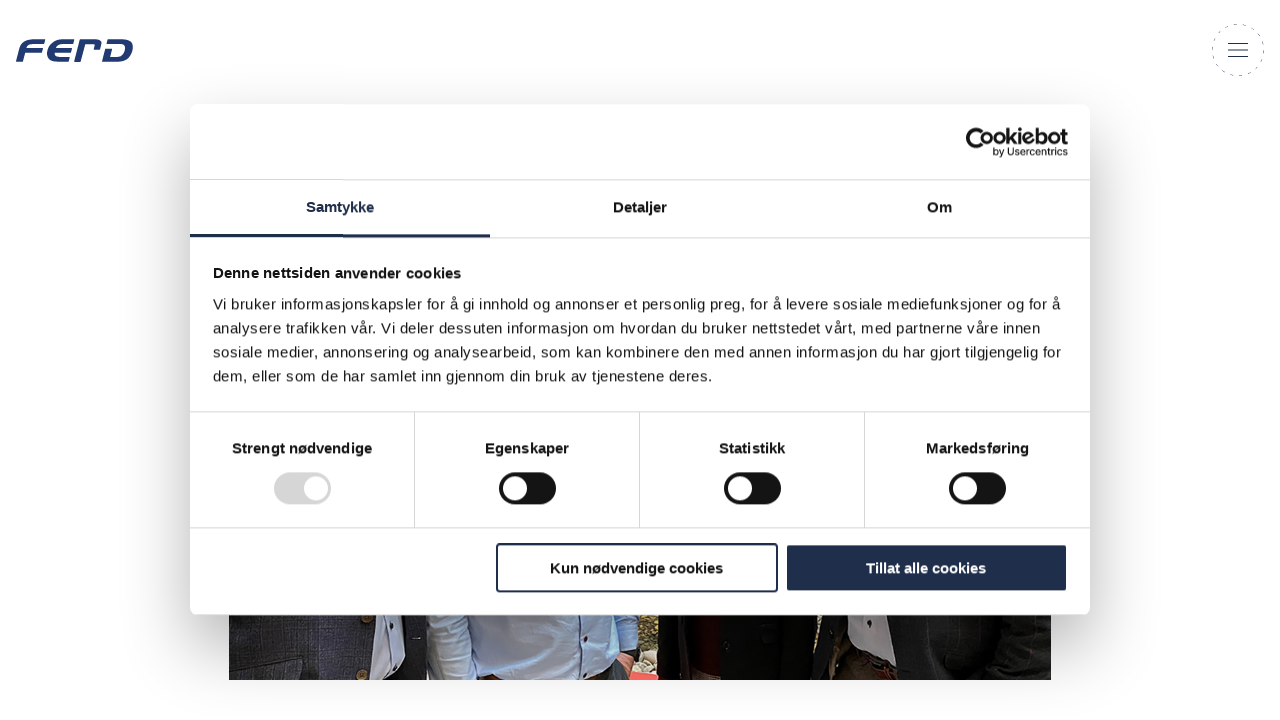

--- FILE ---
content_type: text/html; charset=UTF-8
request_url: https://ferd.no/capital/simployer-gjor-det-enkelt-a-vaere-en-god-arbeidsgiver/
body_size: 15147
content:

<!doctype html>

  <html class="no-js"  lang="nb-NO">

	<head>
		<meta charset="utf-8">
		
		<!-- Force IE to use the latest rendering engine available -->
		<meta http-equiv="X-UA-Compatible" content="IE=edge">

		<!-- Mobile Meta -->
		<meta name="viewport" content="width=device-width, initial-scale=1.0">
		<meta class="foundation-mq">
		
		<!-- If Site Icon isn't set in customizer -->
		
		
		<link rel="pingback" href="https://ferd.no/xmlrpc.php">
	  	<meta name="google-site-verification" content="N6gl_ckt5792aEFCKmqHcBYNVuP9617eEUG7HUVvMlk" />

		<script type="text/javascript" data-cookieconsent="ignore">
	window.dataLayer = window.dataLayer || [];

	function gtag() {
		dataLayer.push(arguments);
	}

	gtag("consent", "default", {
		ad_personalization: "denied",
		ad_storage: "denied",
		ad_user_data: "denied",
		analytics_storage: "denied",
		functionality_storage: "denied",
		personalization_storage: "denied",
		security_storage: "granted",
		wait_for_update: 500,
	});
	gtag("set", "ads_data_redaction", true);
	</script>
<script type="text/javascript" data-cookieconsent="ignore">
		(function (w, d, s, l, i) {
		w[l] = w[l] || [];
		w[l].push({'gtm.start': new Date().getTime(), event: 'gtm.js'});
		var f = d.getElementsByTagName(s)[0], j = d.createElement(s), dl = l !== 'dataLayer' ? '&l=' + l : '';
		j.async = true;
		j.src = 'https://www.googletagmanager.com/gtm.js?id=' + i + dl;
		f.parentNode.insertBefore(j, f);
	})(
		window,
		document,
		'script',
		'dataLayer',
		'GTM-TP8JJHX'
	);
</script>
<script type="text/javascript"
		id="Cookiebot"
		src="https://consent.cookiebot.com/uc.js"
		data-implementation="wp"
		data-cbid="3c55c267-644b-479e-93d2-7a8ff8289a15"
							data-blockingmode="auto"
	></script>
<title>Simployer: Gjør det enkelt å være en god arbeidsgiver | Ferd</title>
	<style>img:is([sizes="auto" i], [sizes^="auto," i]) { contain-intrinsic-size: 3000px 1500px }</style>
	<link rel="alternate" hreflang="no" href="https://ferd.no/capital/simployer-gjor-det-enkelt-a-vaere-en-god-arbeidsgiver/" />
<link rel="alternate" hreflang="x-default" href="https://ferd.no/capital/simployer-gjor-det-enkelt-a-vaere-en-god-arbeidsgiver/" />

<!-- The SEO Framework by Sybre Waaijer -->
<meta name="robots" content="max-snippet:-1,max-image-preview:standard,max-video-preview:-1" />
<meta name="description" content="Et &oslash;kosystem av digitale produkter og tjenester som gj&oslash;r livet enklere og bedre for arbeidsgivere og ansatte: Dette er Simployers tilbud til sm&aring; og mellomstore&#8230;" />
<meta property="og:image" content="https://ferd.no/wp-content/uploads/2020/05/Simployer_alt1-e1602246261106.jpg" />
<meta property="og:image:width" content="770" />
<meta property="og:image:height" content="750" />
<meta property="og:locale" content="nb_NO" />
<meta property="og:type" content="article" />
<meta property="og:title" content="Simployer: Gjør det enkelt å være en god arbeidsgiver | Ferd" />
<meta property="og:description" content="Et &oslash;kosystem av digitale produkter og tjenester som gj&oslash;r livet enklere og bedre for arbeidsgivere og ansatte: Dette er Simployers tilbud til sm&aring; og mellomstore bedrifter. Et tilbud som er oppdatert og&#8230;" />
<meta property="og:url" content="https://ferd.no/capital/simployer-gjor-det-enkelt-a-vaere-en-god-arbeidsgiver/" />
<meta property="og:site_name" content="Ferd" />
<meta property="og:updated_time" content="2021-12-16T16:04+00:00" />
<meta property="article:published_time" content="2020-05-06T04:00+00:00" />
<meta property="article:modified_time" content="2021-12-16T16:04+00:00" />
<meta name="twitter:card" content="summary_large_image" />
<meta name="twitter:title" content="Simployer: Gjør det enkelt å være en god arbeidsgiver | Ferd" />
<meta name="twitter:description" content="Et &oslash;kosystem av digitale produkter og tjenester som gj&oslash;r livet enklere og bedre for arbeidsgivere og ansatte: Dette er Simployers tilbud til sm&aring; og mellomstore bedrifter. Et tilbud som er oppdatert og&#8230;" />
<meta name="twitter:image" content="https://ferd.no/wp-content/uploads/2020/05/Simployer_alt1-e1602246261106.jpg" />
<meta name="theme-color" content="#1f2f4b" />
<link rel="canonical" href="https://ferd.no/capital/simployer-gjor-det-enkelt-a-vaere-en-god-arbeidsgiver/" />
<script type="application/ld+json">{"@context":"https://schema.org","@type":"BreadcrumbList","itemListElement":[{"@type":"ListItem","position":1,"item":{"@id":"https://ferd.no/","name":"Vi skal skape varige verdier og sette tydelige spor"}},{"@type":"ListItem","position":2,"item":{"@id":"https://ferd.no/capital/","name":"Capital"}},{"@type":"ListItem","position":3,"item":{"@id":"https://ferd.no/capital/simployer-gjor-det-enkelt-a-vaere-en-god-arbeidsgiver/","name":"Simployer: Gj\u00f8r det enkelt \u00e5 v\u00e6re en god arbeidsgiver"}}]}</script>
<!-- / The SEO Framework by Sybre Waaijer | 4.99ms meta | 0.28ms boot -->

<link rel='dns-prefetch' href='//www.google.com' />
<link rel="alternate" type="application/rss+xml" title="Ferd &raquo; strøm" href="https://ferd.no/feed/" />
<link rel="alternate" type="application/rss+xml" title="Ferd &raquo; kommentarstrøm" href="https://ferd.no/comments/feed/" />
<link rel="alternate" type="application/rss+xml" title="Ferd &raquo; Simployer: Gjør det enkelt å være en god arbeidsgiver kommentarstrøm" href="https://ferd.no/capital/simployer-gjor-det-enkelt-a-vaere-en-god-arbeidsgiver/feed/" />
<script type="text/javascript">
/* <![CDATA[ */
window._wpemojiSettings = {"baseUrl":"https:\/\/s.w.org\/images\/core\/emoji\/16.0.1\/72x72\/","ext":".png","svgUrl":"https:\/\/s.w.org\/images\/core\/emoji\/16.0.1\/svg\/","svgExt":".svg","source":{"concatemoji":"https:\/\/ferd.no\/wp-includes\/js\/wp-emoji-release.min.js?ver=6.8.3"}};
/*! This file is auto-generated */
!function(s,n){var o,i,e;function c(e){try{var t={supportTests:e,timestamp:(new Date).valueOf()};sessionStorage.setItem(o,JSON.stringify(t))}catch(e){}}function p(e,t,n){e.clearRect(0,0,e.canvas.width,e.canvas.height),e.fillText(t,0,0);var t=new Uint32Array(e.getImageData(0,0,e.canvas.width,e.canvas.height).data),a=(e.clearRect(0,0,e.canvas.width,e.canvas.height),e.fillText(n,0,0),new Uint32Array(e.getImageData(0,0,e.canvas.width,e.canvas.height).data));return t.every(function(e,t){return e===a[t]})}function u(e,t){e.clearRect(0,0,e.canvas.width,e.canvas.height),e.fillText(t,0,0);for(var n=e.getImageData(16,16,1,1),a=0;a<n.data.length;a++)if(0!==n.data[a])return!1;return!0}function f(e,t,n,a){switch(t){case"flag":return n(e,"\ud83c\udff3\ufe0f\u200d\u26a7\ufe0f","\ud83c\udff3\ufe0f\u200b\u26a7\ufe0f")?!1:!n(e,"\ud83c\udde8\ud83c\uddf6","\ud83c\udde8\u200b\ud83c\uddf6")&&!n(e,"\ud83c\udff4\udb40\udc67\udb40\udc62\udb40\udc65\udb40\udc6e\udb40\udc67\udb40\udc7f","\ud83c\udff4\u200b\udb40\udc67\u200b\udb40\udc62\u200b\udb40\udc65\u200b\udb40\udc6e\u200b\udb40\udc67\u200b\udb40\udc7f");case"emoji":return!a(e,"\ud83e\udedf")}return!1}function g(e,t,n,a){var r="undefined"!=typeof WorkerGlobalScope&&self instanceof WorkerGlobalScope?new OffscreenCanvas(300,150):s.createElement("canvas"),o=r.getContext("2d",{willReadFrequently:!0}),i=(o.textBaseline="top",o.font="600 32px Arial",{});return e.forEach(function(e){i[e]=t(o,e,n,a)}),i}function t(e){var t=s.createElement("script");t.src=e,t.defer=!0,s.head.appendChild(t)}"undefined"!=typeof Promise&&(o="wpEmojiSettingsSupports",i=["flag","emoji"],n.supports={everything:!0,everythingExceptFlag:!0},e=new Promise(function(e){s.addEventListener("DOMContentLoaded",e,{once:!0})}),new Promise(function(t){var n=function(){try{var e=JSON.parse(sessionStorage.getItem(o));if("object"==typeof e&&"number"==typeof e.timestamp&&(new Date).valueOf()<e.timestamp+604800&&"object"==typeof e.supportTests)return e.supportTests}catch(e){}return null}();if(!n){if("undefined"!=typeof Worker&&"undefined"!=typeof OffscreenCanvas&&"undefined"!=typeof URL&&URL.createObjectURL&&"undefined"!=typeof Blob)try{var e="postMessage("+g.toString()+"("+[JSON.stringify(i),f.toString(),p.toString(),u.toString()].join(",")+"));",a=new Blob([e],{type:"text/javascript"}),r=new Worker(URL.createObjectURL(a),{name:"wpTestEmojiSupports"});return void(r.onmessage=function(e){c(n=e.data),r.terminate(),t(n)})}catch(e){}c(n=g(i,f,p,u))}t(n)}).then(function(e){for(var t in e)n.supports[t]=e[t],n.supports.everything=n.supports.everything&&n.supports[t],"flag"!==t&&(n.supports.everythingExceptFlag=n.supports.everythingExceptFlag&&n.supports[t]);n.supports.everythingExceptFlag=n.supports.everythingExceptFlag&&!n.supports.flag,n.DOMReady=!1,n.readyCallback=function(){n.DOMReady=!0}}).then(function(){return e}).then(function(){var e;n.supports.everything||(n.readyCallback(),(e=n.source||{}).concatemoji?t(e.concatemoji):e.wpemoji&&e.twemoji&&(t(e.twemoji),t(e.wpemoji)))}))}((window,document),window._wpemojiSettings);
/* ]]> */
</script>
<style id='wp-emoji-styles-inline-css' type='text/css'>

	img.wp-smiley, img.emoji {
		display: inline !important;
		border: none !important;
		box-shadow: none !important;
		height: 1em !important;
		width: 1em !important;
		margin: 0 0.07em !important;
		vertical-align: -0.1em !important;
		background: none !important;
		padding: 0 !important;
	}
</style>
<link rel='stylesheet' id='wp-block-library-css' href='https://ferd.no/wp-includes/css/dist/block-library/style.min.css?ver=6.8.3' type='text/css' media='all' />
<style id='classic-theme-styles-inline-css' type='text/css'>
/*! This file is auto-generated */
.wp-block-button__link{color:#fff;background-color:#32373c;border-radius:9999px;box-shadow:none;text-decoration:none;padding:calc(.667em + 2px) calc(1.333em + 2px);font-size:1.125em}.wp-block-file__button{background:#32373c;color:#fff;text-decoration:none}
</style>
<style id='global-styles-inline-css' type='text/css'>
:root{--wp--preset--aspect-ratio--square: 1;--wp--preset--aspect-ratio--4-3: 4/3;--wp--preset--aspect-ratio--3-4: 3/4;--wp--preset--aspect-ratio--3-2: 3/2;--wp--preset--aspect-ratio--2-3: 2/3;--wp--preset--aspect-ratio--16-9: 16/9;--wp--preset--aspect-ratio--9-16: 9/16;--wp--preset--color--black: #000000;--wp--preset--color--cyan-bluish-gray: #abb8c3;--wp--preset--color--white: #ffffff;--wp--preset--color--pale-pink: #f78da7;--wp--preset--color--vivid-red: #cf2e2e;--wp--preset--color--luminous-vivid-orange: #ff6900;--wp--preset--color--luminous-vivid-amber: #fcb900;--wp--preset--color--light-green-cyan: #7bdcb5;--wp--preset--color--vivid-green-cyan: #00d084;--wp--preset--color--pale-cyan-blue: #8ed1fc;--wp--preset--color--vivid-cyan-blue: #0693e3;--wp--preset--color--vivid-purple: #9b51e0;--wp--preset--gradient--vivid-cyan-blue-to-vivid-purple: linear-gradient(135deg,rgba(6,147,227,1) 0%,rgb(155,81,224) 100%);--wp--preset--gradient--light-green-cyan-to-vivid-green-cyan: linear-gradient(135deg,rgb(122,220,180) 0%,rgb(0,208,130) 100%);--wp--preset--gradient--luminous-vivid-amber-to-luminous-vivid-orange: linear-gradient(135deg,rgba(252,185,0,1) 0%,rgba(255,105,0,1) 100%);--wp--preset--gradient--luminous-vivid-orange-to-vivid-red: linear-gradient(135deg,rgba(255,105,0,1) 0%,rgb(207,46,46) 100%);--wp--preset--gradient--very-light-gray-to-cyan-bluish-gray: linear-gradient(135deg,rgb(238,238,238) 0%,rgb(169,184,195) 100%);--wp--preset--gradient--cool-to-warm-spectrum: linear-gradient(135deg,rgb(74,234,220) 0%,rgb(151,120,209) 20%,rgb(207,42,186) 40%,rgb(238,44,130) 60%,rgb(251,105,98) 80%,rgb(254,248,76) 100%);--wp--preset--gradient--blush-light-purple: linear-gradient(135deg,rgb(255,206,236) 0%,rgb(152,150,240) 100%);--wp--preset--gradient--blush-bordeaux: linear-gradient(135deg,rgb(254,205,165) 0%,rgb(254,45,45) 50%,rgb(107,0,62) 100%);--wp--preset--gradient--luminous-dusk: linear-gradient(135deg,rgb(255,203,112) 0%,rgb(199,81,192) 50%,rgb(65,88,208) 100%);--wp--preset--gradient--pale-ocean: linear-gradient(135deg,rgb(255,245,203) 0%,rgb(182,227,212) 50%,rgb(51,167,181) 100%);--wp--preset--gradient--electric-grass: linear-gradient(135deg,rgb(202,248,128) 0%,rgb(113,206,126) 100%);--wp--preset--gradient--midnight: linear-gradient(135deg,rgb(2,3,129) 0%,rgb(40,116,252) 100%);--wp--preset--font-size--small: 13px;--wp--preset--font-size--medium: 20px;--wp--preset--font-size--large: 36px;--wp--preset--font-size--x-large: 42px;--wp--preset--spacing--20: 0.44rem;--wp--preset--spacing--30: 0.67rem;--wp--preset--spacing--40: 1rem;--wp--preset--spacing--50: 1.5rem;--wp--preset--spacing--60: 2.25rem;--wp--preset--spacing--70: 3.38rem;--wp--preset--spacing--80: 5.06rem;--wp--preset--shadow--natural: 6px 6px 9px rgba(0, 0, 0, 0.2);--wp--preset--shadow--deep: 12px 12px 50px rgba(0, 0, 0, 0.4);--wp--preset--shadow--sharp: 6px 6px 0px rgba(0, 0, 0, 0.2);--wp--preset--shadow--outlined: 6px 6px 0px -3px rgba(255, 255, 255, 1), 6px 6px rgba(0, 0, 0, 1);--wp--preset--shadow--crisp: 6px 6px 0px rgba(0, 0, 0, 1);}:where(.is-layout-flex){gap: 0.5em;}:where(.is-layout-grid){gap: 0.5em;}body .is-layout-flex{display: flex;}.is-layout-flex{flex-wrap: wrap;align-items: center;}.is-layout-flex > :is(*, div){margin: 0;}body .is-layout-grid{display: grid;}.is-layout-grid > :is(*, div){margin: 0;}:where(.wp-block-columns.is-layout-flex){gap: 2em;}:where(.wp-block-columns.is-layout-grid){gap: 2em;}:where(.wp-block-post-template.is-layout-flex){gap: 1.25em;}:where(.wp-block-post-template.is-layout-grid){gap: 1.25em;}.has-black-color{color: var(--wp--preset--color--black) !important;}.has-cyan-bluish-gray-color{color: var(--wp--preset--color--cyan-bluish-gray) !important;}.has-white-color{color: var(--wp--preset--color--white) !important;}.has-pale-pink-color{color: var(--wp--preset--color--pale-pink) !important;}.has-vivid-red-color{color: var(--wp--preset--color--vivid-red) !important;}.has-luminous-vivid-orange-color{color: var(--wp--preset--color--luminous-vivid-orange) !important;}.has-luminous-vivid-amber-color{color: var(--wp--preset--color--luminous-vivid-amber) !important;}.has-light-green-cyan-color{color: var(--wp--preset--color--light-green-cyan) !important;}.has-vivid-green-cyan-color{color: var(--wp--preset--color--vivid-green-cyan) !important;}.has-pale-cyan-blue-color{color: var(--wp--preset--color--pale-cyan-blue) !important;}.has-vivid-cyan-blue-color{color: var(--wp--preset--color--vivid-cyan-blue) !important;}.has-vivid-purple-color{color: var(--wp--preset--color--vivid-purple) !important;}.has-black-background-color{background-color: var(--wp--preset--color--black) !important;}.has-cyan-bluish-gray-background-color{background-color: var(--wp--preset--color--cyan-bluish-gray) !important;}.has-white-background-color{background-color: var(--wp--preset--color--white) !important;}.has-pale-pink-background-color{background-color: var(--wp--preset--color--pale-pink) !important;}.has-vivid-red-background-color{background-color: var(--wp--preset--color--vivid-red) !important;}.has-luminous-vivid-orange-background-color{background-color: var(--wp--preset--color--luminous-vivid-orange) !important;}.has-luminous-vivid-amber-background-color{background-color: var(--wp--preset--color--luminous-vivid-amber) !important;}.has-light-green-cyan-background-color{background-color: var(--wp--preset--color--light-green-cyan) !important;}.has-vivid-green-cyan-background-color{background-color: var(--wp--preset--color--vivid-green-cyan) !important;}.has-pale-cyan-blue-background-color{background-color: var(--wp--preset--color--pale-cyan-blue) !important;}.has-vivid-cyan-blue-background-color{background-color: var(--wp--preset--color--vivid-cyan-blue) !important;}.has-vivid-purple-background-color{background-color: var(--wp--preset--color--vivid-purple) !important;}.has-black-border-color{border-color: var(--wp--preset--color--black) !important;}.has-cyan-bluish-gray-border-color{border-color: var(--wp--preset--color--cyan-bluish-gray) !important;}.has-white-border-color{border-color: var(--wp--preset--color--white) !important;}.has-pale-pink-border-color{border-color: var(--wp--preset--color--pale-pink) !important;}.has-vivid-red-border-color{border-color: var(--wp--preset--color--vivid-red) !important;}.has-luminous-vivid-orange-border-color{border-color: var(--wp--preset--color--luminous-vivid-orange) !important;}.has-luminous-vivid-amber-border-color{border-color: var(--wp--preset--color--luminous-vivid-amber) !important;}.has-light-green-cyan-border-color{border-color: var(--wp--preset--color--light-green-cyan) !important;}.has-vivid-green-cyan-border-color{border-color: var(--wp--preset--color--vivid-green-cyan) !important;}.has-pale-cyan-blue-border-color{border-color: var(--wp--preset--color--pale-cyan-blue) !important;}.has-vivid-cyan-blue-border-color{border-color: var(--wp--preset--color--vivid-cyan-blue) !important;}.has-vivid-purple-border-color{border-color: var(--wp--preset--color--vivid-purple) !important;}.has-vivid-cyan-blue-to-vivid-purple-gradient-background{background: var(--wp--preset--gradient--vivid-cyan-blue-to-vivid-purple) !important;}.has-light-green-cyan-to-vivid-green-cyan-gradient-background{background: var(--wp--preset--gradient--light-green-cyan-to-vivid-green-cyan) !important;}.has-luminous-vivid-amber-to-luminous-vivid-orange-gradient-background{background: var(--wp--preset--gradient--luminous-vivid-amber-to-luminous-vivid-orange) !important;}.has-luminous-vivid-orange-to-vivid-red-gradient-background{background: var(--wp--preset--gradient--luminous-vivid-orange-to-vivid-red) !important;}.has-very-light-gray-to-cyan-bluish-gray-gradient-background{background: var(--wp--preset--gradient--very-light-gray-to-cyan-bluish-gray) !important;}.has-cool-to-warm-spectrum-gradient-background{background: var(--wp--preset--gradient--cool-to-warm-spectrum) !important;}.has-blush-light-purple-gradient-background{background: var(--wp--preset--gradient--blush-light-purple) !important;}.has-blush-bordeaux-gradient-background{background: var(--wp--preset--gradient--blush-bordeaux) !important;}.has-luminous-dusk-gradient-background{background: var(--wp--preset--gradient--luminous-dusk) !important;}.has-pale-ocean-gradient-background{background: var(--wp--preset--gradient--pale-ocean) !important;}.has-electric-grass-gradient-background{background: var(--wp--preset--gradient--electric-grass) !important;}.has-midnight-gradient-background{background: var(--wp--preset--gradient--midnight) !important;}.has-small-font-size{font-size: var(--wp--preset--font-size--small) !important;}.has-medium-font-size{font-size: var(--wp--preset--font-size--medium) !important;}.has-large-font-size{font-size: var(--wp--preset--font-size--large) !important;}.has-x-large-font-size{font-size: var(--wp--preset--font-size--x-large) !important;}
:where(.wp-block-post-template.is-layout-flex){gap: 1.25em;}:where(.wp-block-post-template.is-layout-grid){gap: 1.25em;}
:where(.wp-block-columns.is-layout-flex){gap: 2em;}:where(.wp-block-columns.is-layout-grid){gap: 2em;}
:root :where(.wp-block-pullquote){font-size: 1.5em;line-height: 1.6;}
</style>
<link rel='stylesheet' id='wpml-blocks-css' href='https://ferd.no/wp-content/plugins/sitepress-multilingual-cms/dist/css/blocks/styles.css?ver=4.6.3' type='text/css' media='all' />
<link rel='stylesheet' id='contact-form-7-css' href='https://ferd.no/wp-content/plugins/contact-form-7/includes/css/styles.css?ver=5.3.2' type='text/css' media='all' />
<link rel='stylesheet' id='mfcf7_zl_button_style-css' href='https://ferd.no/wp-content/plugins/multiline-files-upload-for-contact-form-7-pro/css/style.css?ver=6.8.3' type='text/css' media='all' />
<link rel='stylesheet' id='wpml-menu-item-0-css' href='//ferd.no/wp-content/plugins/sitepress-multilingual-cms/templates/language-switchers/menu-item/style.min.css?ver=1' type='text/css' media='all' />
<link rel='stylesheet' id='searchwp-live-search-css' href='https://ferd.no/wp-content/plugins/searchwp-live-ajax-search/assets/styles/style.min.css?ver=1.8.6' type='text/css' media='all' />
<style id='searchwp-live-search-inline-css' type='text/css'>
.searchwp-live-search-result .searchwp-live-search-result--title a {
  font-size: 16px;
}
.searchwp-live-search-result .searchwp-live-search-result--price {
  font-size: 14px;
}
.searchwp-live-search-result .searchwp-live-search-result--add-to-cart .button {
  font-size: 14px;
}

</style>
<link rel='stylesheet' id='searchwp-forms-css' href='https://ferd.no/wp-content/plugins/searchwp/assets/css/frontend/search-forms.min.css?ver=4.5.1' type='text/css' media='all' />
<link rel='stylesheet' id='site-css-css' href='https://ferd.no/wp-content/themes/ferdweb/assets/styles/style.css?ver=1758808973' type='text/css' media='all' />
<link rel='stylesheet' id='swiper-css-css' href='https://ferd.no/wp-content/themes/ferdweb/assets/styles/vendor/swiper/swiper-bundle.min.css?ver=1749556919' type='text/css' media='all' />
<script type="text/javascript" src="https://ferd.no/wp-content/themes/ferdweb/assets/scripts/jquery.min.js?ver=3.3.1" id="jquery-js"></script>
<script type="text/javascript" id="wpml-cookie-js-extra">
/* <![CDATA[ */
var wpml_cookies = {"wp-wpml_current_language":{"value":"no","expires":1,"path":"\/"}};
var wpml_cookies = {"wp-wpml_current_language":{"value":"no","expires":1,"path":"\/"}};
/* ]]> */
</script>
<script type="text/javascript" src="https://ferd.no/wp-content/plugins/sitepress-multilingual-cms/res/js/cookies/language-cookie.js?ver=4.6.3" id="wpml-cookie-js"></script>
<script type="text/javascript" src="https://ferd.no/wp-content/plugins/multiline-files-upload-for-contact-form-7-pro/js/zl-multine-files.js?ver=6.8.3" id="mfcf7_zl_multiline_files_script-js"></script>
<script type="text/javascript" defer src="https://ferd.no/wp-content/themes/ferdweb/assets/scripts/Chart.min.js?ver=2.9.4" id="charts-js"></script>
<script type="text/javascript" defer src="https://ferd.no/wp-content/themes/ferdweb/assets/scripts/chartjs-plugin-datalabels.min.js?ver=0.7.0" id="charts-datalabels-js"></script>
<script type="text/javascript" defer src="https://ferd.no/wp-content/themes/ferdweb/assets/scripts/conformity.min.js?ver=0.2.3" id="conformity-js"></script>
<script type="text/javascript" src="https://ferd.no/wp-content/themes/ferdweb/assets/scripts/swiper-bundle.min.js?ver=11.2.8" id="swiperjs-js"></script>
<link rel="https://api.w.org/" href="https://ferd.no/wp-json/" /><link rel="alternate" title="JSON" type="application/json" href="https://ferd.no/wp-json/wp/v2/posts/3855" /><link rel="alternate" title="oEmbed (JSON)" type="application/json+oembed" href="https://ferd.no/wp-json/oembed/1.0/embed?url=https%3A%2F%2Fferd.no%2Fcapital%2Fsimployer-gjor-det-enkelt-a-vaere-en-god-arbeidsgiver%2F" />
<link rel="alternate" title="oEmbed (XML)" type="text/xml+oembed" href="https://ferd.no/wp-json/oembed/1.0/embed?url=https%3A%2F%2Fferd.no%2Fcapital%2Fsimployer-gjor-det-enkelt-a-vaere-en-god-arbeidsgiver%2F&#038;format=xml" />
<meta name="generator" content="WPML ver:4.6.3 stt:1,38;" />
<link rel="icon" href="https://ferd.no/wp-content/uploads/2020/10/cropped-ferd-favicon-125x125.png" sizes="32x32" />
<link rel="icon" href="https://ferd.no/wp-content/uploads/2020/10/cropped-ferd-favicon-300x300.png" sizes="192x192" />
<link rel="apple-touch-icon" href="https://ferd.no/wp-content/uploads/2020/10/cropped-ferd-favicon-300x300.png" />
<meta name="msapplication-TileImage" content="https://ferd.no/wp-content/uploads/2020/10/cropped-ferd-favicon-300x300.png" />

	</head>
			
	<body class="wp-singular post-template-default single single-post postid-3855 single-format-standard wp-theme-ferdweb">

		
	<header class="header " role="banner">
						<a id="jump-to-content" class="sr-only jump-to-content button" href="#content">Jump to Content</a>
					<div class="row align-middle">
				<div class="columns small-6 large-2">
					<a href="https://ferd.no" tabindex="1" class="logo">
						<svg width="102px" height="20px" viewBox="0 0 102 20" version="1.1" xmlns="http://www.w3.org/2000/svg" xmlns:xlink="http://www.w3.org/1999/xlink">
    <g id="Symbols" stroke="none" stroke-width="1" fill="none" fill-rule="evenodd">
        <g id="Header-/-menu-Dark" transform="translate(0.000000, -8.000000)" fill="#213B72">
            <g id="Logo-/-Color" transform="translate(0.000000, 8.000000)">
                <path d="M101.251697,3.97390244 C100.81766,2.92219512 99.8869995,2.0297561 98.631229,1.46317073 C96.5972009,0.540487805 94.7146201,0.243902439 90.8825733,0.243902439 L80.184756,0.243902439 C80.0187372,0.243902439 79.8727841,0.358536585 79.8312197,0.523170732 L78.9660112,3.90487805 C78.9385405,4.01634146 78.9629059,4.13536585 79.0307466,4.22634146 C79.101215,4.31902439 79.2075148,4.37219512 79.3197864,4.37219512 L84.676578,4.37219512 C84.7198145,4.37219512 84.7604234,4.36512195 84.7976881,4.35219512 L90.0159316,4.35219512 C92.6803532,4.35219512 93.9977536,4.77756098 94.5684281,5.82853659 C95.1288309,6.77365854 95.2136319,8.30658537 94.7953602,9.92390244 C94.1527841,12.4126829 92.57477,14.4887805 90.8641799,15.0926829 C89.9172759,15.4368293 88.3621939,15.6609756 86.9009902,15.6609756 L82.0427326,15.6609756 L83.7762548,8.94829268 C83.8061143,8.83658537 83.7824656,8.71756098 83.7131916,8.62634146 C83.6441564,8.53365854 83.5364234,8.48097561 83.4227185,8.48097561 L78.0807372,8.48097561 C77.9132852,8.48097561 77.7670932,8.59512195 77.7269621,8.7597561 L75.0317255,19.2995122 C75.0040159,19.4129268 75.0271869,19.5304878 75.096222,19.6214634 C75.165496,19.7139024 75.2720347,19.7673171 75.3852618,19.7673171 L86.0321986,19.7673171 C90.3677958,19.7673171 91.8275663,19.6168293 93.8379457,18.9597561 C95.6053883,18.3834146 97.1635756,17.4246341 98.2287232,16.2556098 C99.2814492,15.0612195 100.268007,13.3968293 100.934948,11.6863415 C100.985829,11.5809756 101.171435,11.1546341 101.449726,10.0339024 C101.732793,8.90439024 101.767908,8.31463415 101.772925,8.20926829 C101.917683,6.59926829 101.726344,5.05365854 101.251697,3.97390244" id="Fill-7"></path>
                <path d="M73.4347925,1.39578049 C72.365823,0.52504878 71.0006473,0.243829268 67.8133265,0.243829268 L55.9352234,0.243829268 C55.7692047,0.243829268 55.6232515,0.358463415 55.5816871,0.523097561 L50.7007363,19.4409024 C50.6715934,19.5538293 50.6961977,19.672122 50.7652328,19.764561 C50.8352234,19.8550488 50.9420009,19.9087073 51.0542726,19.9087073 L56.001392,19.9087073 C56.1671719,19.9087073 56.3114529,19.7972439 56.353734,19.6352927 L60.418207,4.48212195 L66.1089471,4.48212195 C67.0188253,4.4965122 68.2662351,4.517 68.5860899,4.94797561 C68.6169049,4.98895122 68.7153218,5.11968293 68.6324319,5.44260976 L67.7287644,8.78968293 C67.6979494,8.90114634 67.7201649,9.02187805 67.7901555,9.11578049 C67.8577574,9.20846341 67.9654904,9.26212195 68.0803897,9.26212195 L72.9694623,9.26212195 C73.1397808,9.26212195 73.2874061,9.14260976 73.3256262,8.97334146 L74.4569424,3.98480488 C74.4586145,3.97578049 74.4602867,3.96578049 74.4610033,3.957 C74.6583148,2.59919512 74.2849518,2.04846341 73.4347925,1.39578049" id="Fill-10"></path>
                <path d="M50.7359705,0.390146341 C50.6669354,0.297219512 50.5594412,0.243804878 50.4454974,0.243804878 L41.3703639,0.243804878 C38.6173194,0.243804878 36.8322,0.513804878 35.2047386,1.1762439 C33.841474,1.75185366 32.5675489,2.52234146 31.5270056,3.4055122 C29.8290759,4.8057561 28.6948932,6.3057561 27.9586778,8.13380488 C27.9278628,8.21356098 27.1885419,10.1281951 27.0643265,11.923561 C27.0619377,11.9406341 27.0619377,11.9577073 27.0643265,11.9750244 C26.8290337,15.5572195 28.5334131,18.2201463 31.6304389,19.1023415 C33.2438066,19.5618537 35.3936895,19.7672195 38.5996426,19.7672195 L45.6030056,19.7672195 C45.7690244,19.7672195 45.9135443,19.6530732 45.9565419,19.4881951 L46.8217504,16.1303902 C46.8508932,16.0169756 46.8279611,15.8981951 46.7586871,15.8067317 C46.689652,15.7157561 46.5833522,15.661122 46.4689307,15.661122 L39.6970384,15.661122 C36.7476379,15.661122 35.0133991,15.2372195 34.2396801,14.3257561 C33.7786496,13.7794146 33.6095255,13.0201463 33.716303,11.9450244 L47.6207902,11.9450244 C47.7868089,11.9450244 47.9322843,11.8306341 47.9743265,11.6672195 L48.8249635,8.36721951 C48.854823,8.25429268 48.8302187,8.1355122 48.7611836,8.04453659 C48.6919096,7.95331707 48.585371,7.89819512 48.471666,7.89819512 L34.7052492,7.89819512 C34.9111602,7.33795122 35.3877176,6.36502439 36.3773803,5.66404878 C36.3850244,5.65746341 36.3912351,5.65453659 36.3974459,5.65014634 C36.9767199,5.18063415 37.6653991,4.83673171 38.3428511,4.67843902 C39.2391133,4.46185366 40.6649635,4.35209756 42.5840923,4.35209756 L49.5805279,4.35209756 C49.7448745,4.35209756 49.8891555,4.23746341 49.9331087,4.07404878 L50.7997504,0.711365854 C50.8281766,0.599902439 50.8052445,0.480634146 50.7359705,0.390146341" id="Fill-4"></path>
                <path d="M25.1231972,0.243902439 L16.8798295,0.243902439 C14.6649724,0.243902439 14.2655719,0.270487805 13.0160122,0.416829268 C10.7677124,0.641219512 8.92359063,1.18268293 7.3790192,2.07365854 C4.95992319,3.48731707 3.91054145,4.92 2.88528618,8.2202439 L2.00861171,11.5685366 L0.0113704918,19.2980488 C-0.0163391101,19.4114634 0.00659297424,19.5304878 0.0758669789,19.6214634 C0.145140984,19.7139024 0.252874005,19.7673171 0.364906792,19.7673171 L5.70856019,19.7673171 C5.87290679,19.7673171 6.02053208,19.6529268 6.06209649,19.4880488 L8.00057424,11.9887805 L19.120963,11.9887805 C19.1372066,11.992439 19.1524946,11.9939024 19.168977,11.9939024 L22.2846351,11.9939024 C22.4506539,11.9939024 22.5958904,11.8797561 22.6381714,11.7143902 L23.5024244,8.36731707 C23.5310895,8.25439024 23.5072019,8.13536585 23.4388834,8.04439024 C23.3696094,7.95317073 23.2618763,7.89829268 23.1484103,7.89829268 L20.0349021,7.89829268 C20.0038482,7.89829268 19.9718389,7.90292683 19.9417405,7.91243902 L9.05568899,7.91243902 L9.19256487,7.37292683 C9.61274754,5.74853659 10.8706679,4.80560976 12.9376609,4.57170732 C13.9903869,4.42731707 15.624059,4.35219512 16.6937452,4.35219512 L24.2565555,4.35219512 C24.4223354,4.35219512 24.5668553,4.23756098 24.6100918,4.07414634 L25.4781667,0.711463415 C25.5061152,0.6 25.4827054,0.480731707 25.4136703,0.390243902 C25.3446351,0.297317073 25.2369021,0.243902439 25.1231972,0.243902439" id="Fill-1"></path>
            </g>
        </g>
    </g>
</svg>					</a>
				</div>
				<div class="columns small-12 small-order-3 large-9 large-order-2 subpage-menu-wrapper">
									</div>
				<div class="columns small-6 small-order-2 large-1 large-order-3 text-right">
					<a href="#" id="menuToggle">
						<div class="menu-icon">
							<span></span>
							<span></span>
							<span></span>
						</div>
					</a>
				</div>
			</div>

						
		</header>
		
		<div id="menuOverlay">
			<div class="row menu-items">

				<div class="search-wrapper small-10 medium-offset-1 large-offset-0 large-10 columns small-order-1 large-order-2">

					<div id="searchField">
						

	<label>
		<span class="screen-reader-text">Search for:</span>
		<input type="search" id="searchInput" class="search-field" placeholder="Søk ..." value="" name="s" data-swplive="true" data-swpengine="default" data-swpconfig="default" title="Search for:" data-swplive="true" />
	</label>
	<!-- <span id="searchSubmit" class="icon-search" value="m">missing search submit button</span> -->

						</div>

					<div class="columns small-12 small-order-3 language-selector-wrapper">
													<ul id="language-selector" class="language-selector"><li id="menu-item-wpml-ls-14-no" class="menu-item wpml-ls-slot-14 wpml-ls-item wpml-ls-item-no wpml-ls-current-language wpml-ls-menu-item wpml-ls-first-item menu-item-type-wpml_ls_menu_item menu-item-object-wpml_ls_menu_item menu-item-wpml-ls-14-no"><a href="https://ferd.no/capital/simployer-gjor-det-enkelt-a-vaere-en-god-arbeidsgiver/"><span class="wpml-ls-native" lang="no">Norsk</span></a></li>
<li id="menu-item-wpml-ls-14-en" class="menu-item wpml-ls-slot-14 wpml-ls-item wpml-ls-item-en wpml-ls-menu-item wpml-ls-last-item menu-item-type-wpml_ls_menu_item menu-item-object-wpml_ls_menu_item menu-item-wpml-ls-14-en"><a href="http://ferd.no/en/"><span class="wpml-ls-native" lang="en">English</span></a></li>
</ul>											</div>

				</div>
			
				<div class="searchwp-live-search-results searchwp-live-search-results-showing" id="searchwp_live_search_results_5c5314c93b1f5" role="listbox" tabindex="0" style="left: 107px; top: 1651px; width: 1176px;">
					<p class="searchwp-live-search-no-results" role="option">
						<em></em>
					</p>
				</div>
				
				<div class="columns small-10 large-10 small-order-2 large-order-3 main-menu-wrapper">
					<div class="menu-main-menu-no-container"><ul id="menu-main-menu-no" class="main-menu row"><li id="menu-item-67" class="menu-item menu-item-type-custom menu-item-object-custom menu-item-has-children menu-item-67 columns menu-column small-12 medium-12 large-4"><a href="#">Om Ferd</a>
<ul class="vertical menu">
	<li id="menu-item-11377" class="menu-item menu-item-type-post_type menu-item-object-page menu-item-11377"><a href="https://ferd.no/om-ferd/hvem-er-vi/">Hvem er vi</a></li>
	<li id="menu-item-69" class="menu-item menu-item-type-post_type menu-item-object-page menu-item-69"><a href="https://ferd.no/om-ferd/hva-gjor-vi/">Hva gjør vi</a></li>
	<li id="menu-item-72" class="menu-item menu-item-type-post_type menu-item-object-page menu-item-72"><a href="https://ferd.no/om-ferd/tallene-vare/">Tallene våre</a></li>
	<li id="menu-item-6596" class="menu-item menu-item-type-post_type menu-item-object-page menu-item-6596"><a href="https://ferd.no/om-ferd/historie/">Historie</a></li>
</ul>
</li>
<li id="menu-item-73" class="menu-item menu-item-type-custom menu-item-object-custom menu-item-has-children menu-item-73 columns menu-column small-12 medium-12 large-4"><a href="#">Forretningsområder</a>
<ul class="vertical menu">
	<li id="menu-item-74" class="menu-item menu-item-type-post_type menu-item-object-page menu-item-74"><a href="https://ferd.no/capital/">Capital</a></li>
	<li id="menu-item-75" class="menu-item menu-item-type-post_type menu-item-object-page menu-item-75"><a href="https://ferd.no/eiendom/">Eiendom</a></li>
	<li id="menu-item-76" class="menu-item menu-item-type-post_type menu-item-object-page menu-item-76"><a href="https://ferd.no/ekstern-forvaltning/">Ekstern forvaltning</a></li>
	<li id="menu-item-8950" class="menu-item menu-item-type-post_type menu-item-object-page menu-item-8950"><a href="https://ferd.no/impact-investing/">Impact Investing</a></li>
	<li id="menu-item-79" class="menu-item menu-item-type-post_type menu-item-object-page menu-item-79"><a href="https://ferd.no/sosiale-entreprenorer/">Sosiale entreprenører</a></li>
</ul>
</li>
<li id="menu-item-85" class="menu-item menu-item-type-custom menu-item-object-custom menu-item-has-children menu-item-85 columns menu-column small-12 medium-12 large-4"><a href="#">Bærekraft</a>
<ul class="vertical menu">
	<li id="menu-item-87" class="menu-item menu-item-type-post_type menu-item-object-page menu-item-87"><a href="https://ferd.no/baerekraft/baerekraft-i-ferd/">Bærekraft i Ferd</a></li>
	<li id="menu-item-11743" class="menu-item menu-item-type-post_type menu-item-object-page menu-item-11743"><a href="https://ferd.no/sosiale-entreprenorer/vare-investeringer/oslo-satsingen/">Oslo-satsingen</a></li>
	<li id="menu-item-1182" class="menu-item menu-item-type-post_type menu-item-object-page menu-item-1182"><a href="https://ferd.no/baerekraft/eierstyring-og-selskapsledelse/">Eierstyring og selskapsledelse</a></li>
	<li id="menu-item-2529" class="menu-item menu-item-type-post_type menu-item-object-page menu-item-2529"><a href="https://ferd.no/baerekraft/humanitaere-initiativ/">Humanitære initiativ</a></li>
	<li id="menu-item-5350" class="menu-item menu-item-type-post_type menu-item-object-page menu-item-5350"><a href="https://ferd.no/baerekraft/ungt-entreprenorskap/">Fremtidens verdiskapere</a></li>
	<li id="menu-item-3558" class="menu-item menu-item-type-post_type menu-item-object-page menu-item-3558"><a href="https://ferd.no/sosiale-entreprenorer/om-sosialt-entreprenorskap/hva-er-sosialt-entreprenorskap/">Hva er sosialt entreprenørskap?</a></li>
	<li id="menu-item-378" class="menu-item menu-item-type-post_type menu-item-object-page menu-item-378"><a href="https://ferd.no/baerekraft/hva-er-impact-investing/">Hva er Impact Investing?</a></li>
</ul>
</li>
<li id="menu-item-80" class="menu-item menu-item-type-custom menu-item-object-custom menu-item-has-children menu-item-80 columns menu-column small-12 medium-12 large-4"><a href="#">Aktuelt</a>
<ul class="vertical menu">
	<li id="menu-item-82" class="menu-item menu-item-type-post_type menu-item-object-page menu-item-82"><a href="https://ferd.no/aktuelt/nyheter/">Nyheter</a></li>
	<li id="menu-item-16980" class="menu-item menu-item-type-custom menu-item-object-custom menu-item-16980"><a href="https://ferd.no/ferdmagasinet/">Ferdmagasinet</a></li>
	<li id="menu-item-7811" class="menu-item menu-item-type-post_type menu-item-object-page menu-item-7811"><a href="https://ferd.no/aktuelt/abonner-pa-publikasjoner/">Abonner</a></li>
	<li id="menu-item-83" class="menu-item menu-item-type-post_type menu-item-object-page menu-item-83"><a href="https://ferd.no/aktuelt/rapporter/">Rapporter</a></li>
	<li id="menu-item-84" class="menu-item menu-item-type-custom menu-item-object-custom menu-item-84"><a target="_blank" href="https://marienlyst.ferdeiendom.no/">Marienlyst (ekstern side)</a></li>
</ul>
</li>
<li id="menu-item-89" class="menu-item menu-item-type-custom menu-item-object-custom menu-item-has-children menu-item-89 columns menu-column small-12 medium-12 large-4"><a href="#">Kontakt oss</a>
<ul class="vertical menu">
	<li id="menu-item-510" class="menu-item menu-item-type-post_type menu-item-object-page menu-item-510"><a href="https://ferd.no/kontakt/jobbe-i-ferd/">Jobb i Ferd</a></li>
	<li id="menu-item-91" class="menu-item menu-item-type-post_type menu-item-object-page menu-item-91"><a href="https://ferd.no/kontakt/ansatte/">Ansatte</a></li>
	<li id="menu-item-93" class="menu-item menu-item-type-post_type menu-item-object-page menu-item-93"><a href="https://ferd.no/kontakt/presse/">Presse</a></li>
	<li id="menu-item-92" class="menu-item menu-item-type-post_type menu-item-object-page menu-item-92"><a href="https://ferd.no/kontakt/andre-henvendelser/">Andre henvendelser</a></li>
	<li id="menu-item-10229" class="menu-item menu-item-type-post_type menu-item-object-page menu-item-10229"><a href="https://ferd.no/kontakt/varslingstjeneste/">Varslingstjeneste</a></li>
</ul>
</li>
</ul></div>				</div>
		
			</div>
		</div>
			
<div class="content false">

		
		
					
<article id="post-3855" class="post-3855 post type-post status-publish format-standard has-post-thumbnail hentry category-capital" role="article" itemscope itemtype="http://schema.org/BlogPosting">

	<div class="article-go-back-wrapper">
		<div class="row">
			<div class="small-12 large-3 large-offset-2 columns">

						<a class="link link--arrow-left link--dark link--small go-back-button" href="https://ferd.no/aktuelt/nyheter/" target="_self">
				<span class="arrow"> <span class="icon-arrow-left"></span> </span>
				<span class="link-text">Tilbake til nyheter</span>
			</a>
			</div>
		</div>
	</div>

		
					<div class="article-featured-image-wrapper">
				<div class="row">
					<div class="columns small-12 large-8 columns large-offset-2">
					<img width="1200" height="645" src="https://ferd.no/wp-content/uploads/2020/09/tv-Kristian-Kolstad-Christine-Hassel-Kristoffersen-og-Gard-Ronning.-Foto-av-Cornelia-Bjorke-Hill-in.jpg" class="attachment-full size-full" alt="" decoding="async" fetchpriority="high" srcset="https://ferd.no/wp-content/uploads/2020/09/tv-Kristian-Kolstad-Christine-Hassel-Kristoffersen-og-Gard-Ronning.-Foto-av-Cornelia-Bjorke-Hill-in.jpg 1200w, https://ferd.no/wp-content/uploads/2020/09/tv-Kristian-Kolstad-Christine-Hassel-Kristoffersen-og-Gard-Ronning.-Foto-av-Cornelia-Bjorke-Hill-in-300x161.jpg 300w, https://ferd.no/wp-content/uploads/2020/09/tv-Kristian-Kolstad-Christine-Hassel-Kristoffersen-og-Gard-Ronning.-Foto-av-Cornelia-Bjorke-Hill-in-768x413.jpg 768w, https://ferd.no/wp-content/uploads/2020/09/tv-Kristian-Kolstad-Christine-Hassel-Kristoffersen-og-Gard-Ronning.-Foto-av-Cornelia-Bjorke-Hill-in-1024x550.jpg 1024w, https://ferd.no/wp-content/uploads/2020/09/tv-Kristian-Kolstad-Christine-Hassel-Kristoffersen-og-Gard-Ronning.-Foto-av-Cornelia-Bjorke-Hill-in-1096x589.jpg 1096w, https://ferd.no/wp-content/uploads/2020/09/tv-Kristian-Kolstad-Christine-Hassel-Kristoffersen-og-Gard-Ronning.-Foto-av-Cornelia-Bjorke-Hill-in-242x130.jpg 242w, https://ferd.no/wp-content/uploads/2020/09/tv-Kristian-Kolstad-Christine-Hassel-Kristoffersen-og-Gard-Ronning.-Foto-av-Cornelia-Bjorke-Hill-in-80x43.jpg 80w" sizes="(max-width: 1200px) 100vw, 1200px" />					</div>
					<div class="columns small-12 large-8  large-offset-2 post-thumbnail-caption">
											</div>
				</div>
			</div>
		
		<div class="article-meta-wrapper">
			<div class="row">
				<div class="columns small-12 large-8 large-offset-2">
					<h1>Simployer: Gjør det enkelt å være en god arbeidsgiver</h1>
					<p class="excerpt">Et &oslash;kosystem av digitale produkter og tjenester som gj&oslash;r livet enklere og bedre for arbeidsgivere og ansatte: Dette er Simployers tilbud til sm&aring; og mellomstore bedrifter. Et tilbud som er oppdatert og ekstra verdifullt for kunder som n&aring; m&oslash;ter helt nye utfordringer som f&oslash;lge av pandemien.</p>									</div>
			</div>
		</div>

	
		<div class="article-content-wrapper">
		<div class="row">
			<div class="columns small-12 large-10 large-offset-1 article-content">
				<p>Vi har satt HR inn i et helhetlig perspektiv. Det betyr at vi gjør det enkelt for våre kunder i Norge og Sverige å ivareta tradisjonelle praktiske sider ved arbeidsgiverrollen, men også å forvalte bedriftens menneskelige ressurser strategisk, enten det gjelder optimal utnyttelse av kompetanse, digitalisering av arbeidsprosesser, livslang læring, personvern eller GDPR, forteller Thorfinn Hansen til Ferdmagasinet. Han er CEO for Simployer, tidligere Infotjenester, der Ferd gikk inn som hovedeier like før jul.</p>
<p><strong>Operativ og strategisk HR-ledelse</strong><br />
Simployer HRM-system er et skybasert modulært system som støtter både operativ og strategisk HR.</p>
<p>Systemet gir kundene et intuitivt verktøy som kan vokse med bedriften, og som gjør det enkelt for ledelse, HR-medarbeidere og de ansatte selv å holde oversikt over alle operative og praktiske sider ved arbeidsforhold fra ansettelsesprosess til oppsigelse, med full tilgang til for eksempel arbeidsavtaler, medarbeidersamtaler og ferieønsker, supplerer Gard Rønning, Chief Commercial Officer og leder for HRM-siden av virksomheten. Han legger til at systemet også støtter de strategiske sidene ved forvaltningen av humankapital, slik at man med noen tastetrykk får oversikt over hva bedriften har av samlet kompetanse og hvordan den best kan disponeres og videreutvikles.</p>
<p><strong>Kunnskapsbase for kundene</strong><br />
Simployer Insight er på sin side en moderne videreføring av selskapets omfattende rådgivnings- kurs- og opplæringsvirksomhet.</p>
<p>Gjennom vår digitale svar- og kunnskapstjeneste kan ledere og spesialister innen HR, lønn, regnskap, skatt og HMS få bakgrunn for å ta bedre beslutninger og styrke sin kompetanse, sier Christine Hassel Kristoffersen, fungerende Chief Commercial Officer for Simployers kunnskapsbase. Hun forteller at kundene har tilgang til individuell fagsupport på telefon og e-post, til digitalt verktøy, tusenvis av fagartikler og instruksjonsvideoer, og til webinarer om aktuelle temaer. I normale tider tilbys også konferanser og kurs for kunder som heller vil ha faglig oppdatering i en mer tradisjonell og personlig form.</p>
<p><strong>Helhetlig opplevelse</strong><br />
De to forretningsområdene våre arbeider tett sammen, og stadig tettere. For kundene er det viktig at vi tilbyr en helhetlig opplevelse av praktiske og strategiske funksjoner og omfattende og oppdatert kunnskap, tilpasset lokale forhold og regelverk i Norge og Sverige, sier Kristian Kolstad, Chief Technical Officer Product &amp; Tech. Han understreker at Simployers løsninger er integrasjonsvennlige, det vil si at det er enkelt å få dem til å arbeide sammen med kundens egne systemer for lønn, regnskap og opplæring.</p>
<p>Simployers unike sammensetning av tjenester er det ingen annen HR -leverandør i Skandinavia som kan matche, legger han til.</p>
<p><a href="https://ferd.no/wp-content/uploads/2020/09/Ferdmagasinet-0120.pdf">Les hele saken i Ferdmagasinet</a></p>
				<div class="iframe-wrapper">
									</div>
			</div>
		</div>
	</div>
	

</article> <!-- end article -->


	
<section class="share-buttons">
	<div class="row">
		<div class="small-12 large-12 columns news-aside">
			<div class="social-links align-center text-center">
				<h5>Del</h5>
				<a href="http://www.facebook.com/sharer.php?u=https://ferd.no/capital/simployer-gjor-det-enkelt-a-vaere-en-god-arbeidsgiver/" class="social-icon link" target="_blank" rel="external"><span class="arrow"> <span class="icon-facebook"></span> </span></a><a href="https://www.linkedin.com/sharing/share-offsite/?url=https://ferd.no/capital/simployer-gjor-det-enkelt-a-vaere-en-god-arbeidsgiver/" class="social-icon link" target="_blank" rel="external"><span class="arrow"> <span class="icon-linkedin"></span> </span></a>			</div>
		</div>
	</div>
</section> 		
	</div>

								<footer class="footer" role="contentinfo">
					
					<div class="inner-footer row align-middle">

						<div class="columns small-12 medium-6 medium-order-1 large-3 large-order-1 text-center medium-text-left">
							<a href="https://ferd.no" tabindex="1" class="logo white">
								<svg width="102px" height="20px" viewBox="0 0 102 20" version="1.1" xmlns="http://www.w3.org/2000/svg" xmlns:xlink="http://www.w3.org/1999/xlink">
    <g id="Symbols" stroke="none" stroke-width="1" fill="none" fill-rule="evenodd">
        <g id="Header-/-menu-Dark" transform="translate(0.000000, -8.000000)" fill="#213B72">
            <g id="Logo-/-Color" transform="translate(0.000000, 8.000000)">
                <path d="M101.251697,3.97390244 C100.81766,2.92219512 99.8869995,2.0297561 98.631229,1.46317073 C96.5972009,0.540487805 94.7146201,0.243902439 90.8825733,0.243902439 L80.184756,0.243902439 C80.0187372,0.243902439 79.8727841,0.358536585 79.8312197,0.523170732 L78.9660112,3.90487805 C78.9385405,4.01634146 78.9629059,4.13536585 79.0307466,4.22634146 C79.101215,4.31902439 79.2075148,4.37219512 79.3197864,4.37219512 L84.676578,4.37219512 C84.7198145,4.37219512 84.7604234,4.36512195 84.7976881,4.35219512 L90.0159316,4.35219512 C92.6803532,4.35219512 93.9977536,4.77756098 94.5684281,5.82853659 C95.1288309,6.77365854 95.2136319,8.30658537 94.7953602,9.92390244 C94.1527841,12.4126829 92.57477,14.4887805 90.8641799,15.0926829 C89.9172759,15.4368293 88.3621939,15.6609756 86.9009902,15.6609756 L82.0427326,15.6609756 L83.7762548,8.94829268 C83.8061143,8.83658537 83.7824656,8.71756098 83.7131916,8.62634146 C83.6441564,8.53365854 83.5364234,8.48097561 83.4227185,8.48097561 L78.0807372,8.48097561 C77.9132852,8.48097561 77.7670932,8.59512195 77.7269621,8.7597561 L75.0317255,19.2995122 C75.0040159,19.4129268 75.0271869,19.5304878 75.096222,19.6214634 C75.165496,19.7139024 75.2720347,19.7673171 75.3852618,19.7673171 L86.0321986,19.7673171 C90.3677958,19.7673171 91.8275663,19.6168293 93.8379457,18.9597561 C95.6053883,18.3834146 97.1635756,17.4246341 98.2287232,16.2556098 C99.2814492,15.0612195 100.268007,13.3968293 100.934948,11.6863415 C100.985829,11.5809756 101.171435,11.1546341 101.449726,10.0339024 C101.732793,8.90439024 101.767908,8.31463415 101.772925,8.20926829 C101.917683,6.59926829 101.726344,5.05365854 101.251697,3.97390244" id="Fill-7"></path>
                <path d="M73.4347925,1.39578049 C72.365823,0.52504878 71.0006473,0.243829268 67.8133265,0.243829268 L55.9352234,0.243829268 C55.7692047,0.243829268 55.6232515,0.358463415 55.5816871,0.523097561 L50.7007363,19.4409024 C50.6715934,19.5538293 50.6961977,19.672122 50.7652328,19.764561 C50.8352234,19.8550488 50.9420009,19.9087073 51.0542726,19.9087073 L56.001392,19.9087073 C56.1671719,19.9087073 56.3114529,19.7972439 56.353734,19.6352927 L60.418207,4.48212195 L66.1089471,4.48212195 C67.0188253,4.4965122 68.2662351,4.517 68.5860899,4.94797561 C68.6169049,4.98895122 68.7153218,5.11968293 68.6324319,5.44260976 L67.7287644,8.78968293 C67.6979494,8.90114634 67.7201649,9.02187805 67.7901555,9.11578049 C67.8577574,9.20846341 67.9654904,9.26212195 68.0803897,9.26212195 L72.9694623,9.26212195 C73.1397808,9.26212195 73.2874061,9.14260976 73.3256262,8.97334146 L74.4569424,3.98480488 C74.4586145,3.97578049 74.4602867,3.96578049 74.4610033,3.957 C74.6583148,2.59919512 74.2849518,2.04846341 73.4347925,1.39578049" id="Fill-10"></path>
                <path d="M50.7359705,0.390146341 C50.6669354,0.297219512 50.5594412,0.243804878 50.4454974,0.243804878 L41.3703639,0.243804878 C38.6173194,0.243804878 36.8322,0.513804878 35.2047386,1.1762439 C33.841474,1.75185366 32.5675489,2.52234146 31.5270056,3.4055122 C29.8290759,4.8057561 28.6948932,6.3057561 27.9586778,8.13380488 C27.9278628,8.21356098 27.1885419,10.1281951 27.0643265,11.923561 C27.0619377,11.9406341 27.0619377,11.9577073 27.0643265,11.9750244 C26.8290337,15.5572195 28.5334131,18.2201463 31.6304389,19.1023415 C33.2438066,19.5618537 35.3936895,19.7672195 38.5996426,19.7672195 L45.6030056,19.7672195 C45.7690244,19.7672195 45.9135443,19.6530732 45.9565419,19.4881951 L46.8217504,16.1303902 C46.8508932,16.0169756 46.8279611,15.8981951 46.7586871,15.8067317 C46.689652,15.7157561 46.5833522,15.661122 46.4689307,15.661122 L39.6970384,15.661122 C36.7476379,15.661122 35.0133991,15.2372195 34.2396801,14.3257561 C33.7786496,13.7794146 33.6095255,13.0201463 33.716303,11.9450244 L47.6207902,11.9450244 C47.7868089,11.9450244 47.9322843,11.8306341 47.9743265,11.6672195 L48.8249635,8.36721951 C48.854823,8.25429268 48.8302187,8.1355122 48.7611836,8.04453659 C48.6919096,7.95331707 48.585371,7.89819512 48.471666,7.89819512 L34.7052492,7.89819512 C34.9111602,7.33795122 35.3877176,6.36502439 36.3773803,5.66404878 C36.3850244,5.65746341 36.3912351,5.65453659 36.3974459,5.65014634 C36.9767199,5.18063415 37.6653991,4.83673171 38.3428511,4.67843902 C39.2391133,4.46185366 40.6649635,4.35209756 42.5840923,4.35209756 L49.5805279,4.35209756 C49.7448745,4.35209756 49.8891555,4.23746341 49.9331087,4.07404878 L50.7997504,0.711365854 C50.8281766,0.599902439 50.8052445,0.480634146 50.7359705,0.390146341" id="Fill-4"></path>
                <path d="M25.1231972,0.243902439 L16.8798295,0.243902439 C14.6649724,0.243902439 14.2655719,0.270487805 13.0160122,0.416829268 C10.7677124,0.641219512 8.92359063,1.18268293 7.3790192,2.07365854 C4.95992319,3.48731707 3.91054145,4.92 2.88528618,8.2202439 L2.00861171,11.5685366 L0.0113704918,19.2980488 C-0.0163391101,19.4114634 0.00659297424,19.5304878 0.0758669789,19.6214634 C0.145140984,19.7139024 0.252874005,19.7673171 0.364906792,19.7673171 L5.70856019,19.7673171 C5.87290679,19.7673171 6.02053208,19.6529268 6.06209649,19.4880488 L8.00057424,11.9887805 L19.120963,11.9887805 C19.1372066,11.992439 19.1524946,11.9939024 19.168977,11.9939024 L22.2846351,11.9939024 C22.4506539,11.9939024 22.5958904,11.8797561 22.6381714,11.7143902 L23.5024244,8.36731707 C23.5310895,8.25439024 23.5072019,8.13536585 23.4388834,8.04439024 C23.3696094,7.95317073 23.2618763,7.89829268 23.1484103,7.89829268 L20.0349021,7.89829268 C20.0038482,7.89829268 19.9718389,7.90292683 19.9417405,7.91243902 L9.05568899,7.91243902 L9.19256487,7.37292683 C9.61274754,5.74853659 10.8706679,4.80560976 12.9376609,4.57170732 C13.9903869,4.42731707 15.624059,4.35219512 16.6937452,4.35219512 L24.2565555,4.35219512 C24.4223354,4.35219512 24.5668553,4.23756098 24.6100918,4.07414634 L25.4781667,0.711463415 C25.5061152,0.6 25.4827054,0.480731707 25.4136703,0.390243902 C25.3446351,0.297317073 25.2369021,0.243902439 25.1231972,0.243902439" id="Fill-1"></path>
            </g>
        </g>
    </g>
</svg>							</a>
						</div>
					
						<div class="columns small-12 medium-12 medium-order-3 large-6 large-order-2 align-justify">
							<div class="row contact-info align-middle">
								<div class="columns small-12 medium-4 text-center">
																			Dronning Mauds gate&nbsp;10,<br />
10. etasje, 0250 Oslo																	</div>
								<div class="columns small-12 medium-4 text-center">
																			Ferd AS, <br />
Postboks 1413 Vika, 0115 Oslo<br />
																	</div>
								<div class="columns small-12 medium-4 text-center">
																			Telefon <br />
22 75 47 00<br />
<a href="https://www.google.no/maps/place/Dronning+Mauds+gate+10,+0250+Oslo/@59.9127651,10.7268926,19.08z/data=!4m5!3m4!1s0x46416e8062341ecf:0x87ea3bd7454da0c!8m2!3d59.9128385!4d10.7273022" target="_blank">Google Maps</a><br />
																	</div>
							</div>
						</div>

						<div class="columns small-12 medium-6 medium-order-2 large-3 large-order-3 share-buttons">
							<div class="social-links text-center medium-text-right">
								
																
								
																	<a href="https://www.linkedin.com/company/ferd-as/" class="social-icon link" target="_blank" rel="external"><span class="arrow"> <span class="icon-linkedin"></span> </span></a>
																
							</div>
						</div>

					</div>

					<div class="footer-menu">
						<div class="row text-center">
							<ul id="footer-links" class="menu"><li id="menu-item-391" class="menu-item menu-item-type-post_type menu-item-object-page menu-item-391"><a href="https://ferd.no/capital/">Capital</a></li>
<li id="menu-item-395" class="menu-item menu-item-type-post_type menu-item-object-page menu-item-395"><a href="https://ferd.no/eiendom/">Eiendom</a></li>
<li id="menu-item-394" class="menu-item menu-item-type-post_type menu-item-object-page menu-item-394"><a href="https://ferd.no/ekstern-forvaltning/">Ekstern forvaltning</a></li>
<li id="menu-item-8979" class="menu-item menu-item-type-post_type menu-item-object-page menu-item-8979"><a href="https://ferd.no/impact-investing/">Impact Investing</a></li>
<li id="menu-item-396" class="menu-item menu-item-type-post_type menu-item-object-page menu-item-396"><a href="https://ferd.no/sosiale-entreprenorer/">Sosiale Entreprenører</a></li>
</ul>						</div>
					</div>
					

					<div class="footer-bottom">
							<div class="row align-middle">
								
								<div class="columns small-12 medium-3  text-center medium-text-left">
									<span class="footer-bottom--column developer-info">Design og utvikling: <a href="https://stem.no" target="_blank" title="Gå til stem.no">Stem Agency</a></span>
								</div>

								<div class="columns small-12 medium-2 text-center medium-text-center">
									<a class="footer-bottom--column foto-info" href="https://ferd.no/fotokreditering/" title="Fotokreditering">Fotokreditering</a>
								</div>

								<div class="columns small-12 medium-7 text-center medium-text-right">
									<a class="footer-bottom--column cookie-info" href="https://ferd.no/personvern/" title="Vi er opptatt av ditt personvern">Vi er opptatt av ditt personvern</a>
									<a href="#" class="link link--light link--medium back-to-top link--arrow-up icon-arrow-up">
										<span class="link-text">Scroll til toppen</span>
									</a>
								</div>	
							</div>
						
					</div>
				
				</footer> <!-- end .footer -->
				
				<a href="#" class="button--outline back-to-top floating hide-for-large icon-arrow-up">
					<span class="icon"></span>
				</a>

		<script type="speculationrules">
{"prefetch":[{"source":"document","where":{"and":[{"href_matches":"\/*"},{"not":{"href_matches":["\/wp-*.php","\/wp-admin\/*","\/wp-content\/uploads\/*","\/wp-content\/*","\/wp-content\/plugins\/*","\/wp-content\/themes\/ferdweb\/*","\/*\\?(.+)"]}},{"not":{"selector_matches":"a[rel~=\"nofollow\"]"}},{"not":{"selector_matches":".no-prefetch, .no-prefetch a"}}]},"eagerness":"conservative"}]}
</script>
        <style>
            .searchwp-live-search-results {
                opacity: 0;
                transition: opacity .25s ease-in-out;
                -moz-transition: opacity .25s ease-in-out;
                -webkit-transition: opacity .25s ease-in-out;
                height: 0;
                overflow: hidden;
                z-index: 9999995; /* Exceed SearchWP Modal Search Form overlay. */
                position: absolute;
                display: none;
            }

            .searchwp-live-search-results-showing {
                display: block;
                opacity: 1;
                height: auto;
                overflow: auto;
            }

            .searchwp-live-search-no-results {
                padding: 3em 2em 0;
                text-align: center;
            }

            .searchwp-live-search-no-min-chars:after {
                content: "Continue typing";
                display: block;
                text-align: center;
                padding: 2em 2em 0;
            }
        </style>
                <script>
            var _SEARCHWP_LIVE_AJAX_SEARCH_BLOCKS = true;
            var _SEARCHWP_LIVE_AJAX_SEARCH_ENGINE = 'default';
            var _SEARCHWP_LIVE_AJAX_SEARCH_CONFIG = 'default';
        </script>
        <script type="text/javascript" id="contact-form-7-js-extra">
/* <![CDATA[ */
var wpcf7 = {"apiSettings":{"root":"https:\/\/ferd.no\/wp-json\/contact-form-7\/v1","namespace":"contact-form-7\/v1"},"cached":"1"};
/* ]]> */
</script>
<script type="text/javascript" src="https://ferd.no/wp-content/plugins/contact-form-7/includes/js/scripts.js?ver=5.3.2" id="contact-form-7-js"></script>
<script type="text/javascript" src="https://www.google.com/recaptcha/api.js?render=6LeCRNUZAAAAAJ0L3q466TIYfVrhrdyafKeNDJVe&amp;ver=3.0" id="google-recaptcha-js"></script>
<script type="text/javascript" id="wpcf7-recaptcha-js-extra">
/* <![CDATA[ */
var wpcf7_recaptcha = {"sitekey":"6LeCRNUZAAAAAJ0L3q466TIYfVrhrdyafKeNDJVe","actions":{"homepage":"homepage","contactform":"contactform"}};
/* ]]> */
</script>
<script type="text/javascript" src="https://ferd.no/wp-content/plugins/contact-form-7/modules/recaptcha/script.js?ver=5.3.2" id="wpcf7-recaptcha-js"></script>
<script type="text/javascript" id="swp-live-search-client-js-extra">
/* <![CDATA[ */
var searchwp_live_search_params = [];
searchwp_live_search_params = {"ajaxurl":"https:\/\/ferd.no\/wp-admin\/admin-ajax.php","origin_id":3855,"config":{"default":{"engine":"default","input":{"delay":300,"min_chars":3},"results":{"position":"bottom","width":"auto","offset":{"x":0,"y":5}},"spinner":{"lines":12,"length":8,"width":3,"radius":8,"scale":1,"corners":1,"color":"#424242","fadeColor":"transparent","speed":1,"rotate":0,"animation":"searchwp-spinner-line-fade-quick","direction":1,"zIndex":2000000000,"className":"spinner","top":"50%","left":"50%","shadow":"0 0 1px transparent","position":"absolute"}}},"msg_no_config_found":"No valid SearchWP Live Search configuration found!","aria_instructions":"When autocomplete results are available use up and down arrows to review and enter to go to the desired page. Touch device users, explore by touch or with swipe gestures."};;
/* ]]> */
</script>
<script type="text/javascript" src="https://ferd.no/wp-content/plugins/searchwp-live-ajax-search/assets/javascript/dist/script.min.js?ver=1.8.6" id="swp-live-search-client-js"></script>
<script type="text/javascript" defer src="https://ferd.no/wp-content/themes/ferdweb/assets/scripts/slick.min.js?ver=1.8.1" id="slick-js-js"></script>
<script type="text/javascript" defer src="https://ferd.no/wp-content/themes/ferdweb/assets/scripts/aos.js?ver=3.0.1" id="aos-js-js"></script>
<script type="text/javascript" id="site-js-js-extra">
/* <![CDATA[ */
var afp_vars = {"afp_nonce":"a8d36c54b9","afp_ajax_url":"https:\/\/ferd.no\/wp-admin\/admin-ajax.php"};
var locale = {"lang_code":"nb_NO"};
/* ]]> */
</script>
<script type="text/javascript" src="https://ferd.no/wp-content/themes/ferdweb/assets/scripts/scripts.js?ver=1758702733" id="site-js-js"></script>
		
	<script>(function(){function c(){var b=a.contentDocument||a.contentWindow.document;if(b){var d=b.createElement('script');d.innerHTML="window.__CF$cv$params={r:'9c194a2dfa8521ca',t:'MTc2OTAyNDQ5NS4wMDAwMDA='};var a=document.createElement('script');a.nonce='';a.src='/cdn-cgi/challenge-platform/scripts/jsd/main.js';document.getElementsByTagName('head')[0].appendChild(a);";b.getElementsByTagName('head')[0].appendChild(d)}}if(document.body){var a=document.createElement('iframe');a.height=1;a.width=1;a.style.position='absolute';a.style.top=0;a.style.left=0;a.style.border='none';a.style.visibility='hidden';document.body.appendChild(a);if('loading'!==document.readyState)c();else if(window.addEventListener)document.addEventListener('DOMContentLoaded',c);else{var e=document.onreadystatechange||function(){};document.onreadystatechange=function(b){e(b);'loading'!==document.readyState&&(document.onreadystatechange=e,c())}}}})();</script></body>
	
</html> <!-- end page -->



--- FILE ---
content_type: text/css
request_url: https://ferd.no/wp-content/themes/ferdweb/assets/styles/style.css?ver=1758808973
body_size: 49171
content:
@charset "UTF-8";
/*! normalize.css v8.0.0 | MIT License | github.com/necolas/normalize.css */html{line-height:1.15;-webkit-text-size-adjust:100%}h1{font-size:2em;margin:.67em 0}hr{box-sizing:content-box;overflow:visible}pre{font-family:monospace,monospace;font-size:1em}a{background-color:transparent}abbr[title]{border-bottom:none;text-decoration:underline;text-decoration:underline dotted}b,strong{font-weight:bolder}code,kbd,samp{font-family:monospace,monospace;font-size:1em}sub,sup{font-size:75%;line-height:0;position:relative;vertical-align:baseline}sub{bottom:-.25em}sup{top:-.5em}img{border-style:none}button,input,optgroup,select,textarea{font-size:100%;line-height:1.15;margin:0}button,input{overflow:visible}button,select{text-transform:none}[type=button],[type=reset],[type=submit],button{-webkit-appearance:button}[type=button]::-moz-focus-inner,[type=reset]::-moz-focus-inner,[type=submit]::-moz-focus-inner,button::-moz-focus-inner{border-style:none;padding:0}[type=button]:-moz-focusring,[type=reset]:-moz-focusring,[type=submit]:-moz-focusring,button:-moz-focusring{outline:1px dotted ButtonText}fieldset{padding:.35em .75em .625em}legend{box-sizing:border-box;color:inherit;display:table;padding:0;white-space:normal}progress{vertical-align:baseline}textarea{overflow:auto}[type=checkbox],[type=radio]{box-sizing:border-box;padding:0}[type=number]::-webkit-inner-spin-button,[type=number]::-webkit-outer-spin-button{height:auto}[type=search]{-webkit-appearance:textfield;outline-offset:-2px}[type=search]::-webkit-search-decoration{-webkit-appearance:none}::-webkit-file-upload-button{-webkit-appearance:button;font:inherit}details{display:block}summary{display:list-item}[hidden],template{display:none}.foundation-mq{font-family:"small=0em&medium=40em&large=64em&xlarge=80em&xxlarge=90em"}html{box-sizing:border-box;font-size:100%}*,:after,:before{box-sizing:inherit}body{margin:0;padding:0;background:#fff;font-family:"Freizeit",Helvetica,Roboto,Arial,sans-serif;font-weight:400;line-height:1.5;color:#0a0a0a;-webkit-font-smoothing:antialiased;-moz-osx-font-smoothing:grayscale}img{display:inline-block;vertical-align:middle;max-width:100%;height:auto;-ms-interpolation-mode:bicubic}textarea{height:auto;min-height:50px;border-radius:0}select{box-sizing:border-box;width:100%}.map_canvas embed,.map_canvas img,.map_canvas object,.mqa-display embed,.mqa-display img,.mqa-display object{max-width:none!important}button{padding:0;-webkit-appearance:none;-moz-appearance:none;appearance:none;border:0;border-radius:0;background:transparent;line-height:1;cursor:auto}[data-whatinput=mouse] button{outline:0}pre{overflow:auto}button,input,optgroup,select,textarea{font-family:inherit}.is-visible{display:block!important}.is-hidden{display:none!important}.row{max-width:80rem;margin-right:auto;margin-left:auto;display:-ms-flexbox;display:flex;-ms-flex-flow:row wrap;flex-flow:row wrap}.row .row{margin-right:-.75rem;margin-left:-.75rem}@media print,screen and (min-width:40em){.row .row{margin-right:-1rem;margin-left:-1rem}}@media print,screen and (min-width:64em){.row .row{margin-right:-1rem;margin-left:-1rem}}.row .row.collapse{margin-right:0;margin-left:0}.row.expanded{max-width:none}.row.expanded .row{margin-right:auto;margin-left:auto}.row:not(.expanded) .row{max-width:none}.comp--carousel .carousel-wrapper .row.collapse>.slick-track,.comp--image-slider .image-slider-wrapper .row.collapse>.slick-track,.row.collapse>.column,.row.collapse>.columns{padding-right:0;padding-left:0}.comp--carousel .carousel-wrapper .row.collapse>.slick-track>.row,.comp--image-slider .image-slider-wrapper .row.collapse>.slick-track>.row,.row.collapse>.column>.row,.row.collapse>.columns>.row,.row.is-collapse-child{margin-right:0;margin-left:0}.column,.columns,.comp--carousel .carousel-wrapper .slick-track,.comp--image-slider .image-slider-wrapper .slick-track{-ms-flex:1 1 0px;flex:1 1 0px;padding-right:.75rem;padding-left:.75rem;min-width:0}@media print,screen and (min-width:40em){.column,.columns,.comp--carousel .carousel-wrapper .slick-track,.comp--image-slider .image-slider-wrapper .slick-track{padding-right:1rem;padding-left:1rem}}.column.row.row,.comp--carousel .carousel-wrapper .row.row.slick-track,.comp--image-slider .image-slider-wrapper .row.row.slick-track,.row.row.columns{float:none;display:block}.comp--carousel .carousel-wrapper .row .row.row.slick-track,.comp--image-slider .image-slider-wrapper .row .row.row.slick-track,.row .column.row.row,.row .comp--carousel .carousel-wrapper .row.row.slick-track,.row .comp--image-slider .image-slider-wrapper .row.row.slick-track,.row .row.row.columns{margin-right:0;margin-left:0;padding-right:0;padding-left:0}.small-1{-ms-flex:0 0 8.33333%;flex:0 0 8.33333%;max-width:8.33333%}.small-offset-0{margin-left:0}.small-2{-ms-flex:0 0 16.66667%;flex:0 0 16.66667%;max-width:16.66667%}.small-offset-1{margin-left:8.33333%}.small-3{-ms-flex:0 0 25%;flex:0 0 25%;max-width:25%}.small-offset-2{margin-left:16.66667%}.small-4{-ms-flex:0 0 33.33333%;flex:0 0 33.33333%;max-width:33.33333%}.small-offset-3{margin-left:25%}.small-5{-ms-flex:0 0 41.66667%;flex:0 0 41.66667%;max-width:41.66667%}.small-offset-4{margin-left:33.33333%}.small-6{-ms-flex:0 0 50%;flex:0 0 50%;max-width:50%}.small-offset-5{margin-left:41.66667%}.small-7{-ms-flex:0 0 58.33333%;flex:0 0 58.33333%;max-width:58.33333%}.small-offset-6{margin-left:50%}.small-8{-ms-flex:0 0 66.66667%;flex:0 0 66.66667%;max-width:66.66667%}.small-offset-7{margin-left:58.33333%}.small-9{-ms-flex:0 0 75%;flex:0 0 75%;max-width:75%}.small-offset-8{margin-left:66.66667%}.small-10{-ms-flex:0 0 83.33333%;flex:0 0 83.33333%;max-width:83.33333%}.small-offset-9{margin-left:75%}.small-11{-ms-flex:0 0 91.66667%;flex:0 0 91.66667%;max-width:91.66667%}.small-offset-10{margin-left:83.33333%}.small-12{-ms-flex:0 0 100%;flex:0 0 100%;max-width:100%}.small-offset-11{margin-left:91.66667%}.small-up-1{-ms-flex-wrap:wrap;flex-wrap:wrap}.comp--carousel .carousel-wrapper .small-up-1>.slick-track,.comp--image-slider .image-slider-wrapper .small-up-1>.slick-track,.small-up-1>.column,.small-up-1>.columns{-ms-flex:0 0 100%;flex:0 0 100%;max-width:100%}.small-up-2{-ms-flex-wrap:wrap;flex-wrap:wrap}.comp--carousel .carousel-wrapper .small-up-2>.slick-track,.comp--image-slider .image-slider-wrapper .small-up-2>.slick-track,.small-up-2>.column,.small-up-2>.columns{-ms-flex:0 0 50%;flex:0 0 50%;max-width:50%}.small-up-3{-ms-flex-wrap:wrap;flex-wrap:wrap}.comp--carousel .carousel-wrapper .small-up-3>.slick-track,.comp--image-slider .image-slider-wrapper .small-up-3>.slick-track,.small-up-3>.column,.small-up-3>.columns{-ms-flex:0 0 33.33333%;flex:0 0 33.33333%;max-width:33.33333%}.small-up-4{-ms-flex-wrap:wrap;flex-wrap:wrap}.comp--carousel .carousel-wrapper .small-up-4>.slick-track,.comp--image-slider .image-slider-wrapper .small-up-4>.slick-track,.small-up-4>.column,.small-up-4>.columns{-ms-flex:0 0 25%;flex:0 0 25%;max-width:25%}.small-up-5{-ms-flex-wrap:wrap;flex-wrap:wrap}.comp--carousel .carousel-wrapper .small-up-5>.slick-track,.comp--image-slider .image-slider-wrapper .small-up-5>.slick-track,.small-up-5>.column,.small-up-5>.columns{-ms-flex:0 0 20%;flex:0 0 20%;max-width:20%}.small-up-6{-ms-flex-wrap:wrap;flex-wrap:wrap}.comp--carousel .carousel-wrapper .small-up-6>.slick-track,.comp--image-slider .image-slider-wrapper .small-up-6>.slick-track,.small-up-6>.column,.small-up-6>.columns{-ms-flex:0 0 16.66667%;flex:0 0 16.66667%;max-width:16.66667%}.small-up-7{-ms-flex-wrap:wrap;flex-wrap:wrap}.comp--carousel .carousel-wrapper .small-up-7>.slick-track,.comp--image-slider .image-slider-wrapper .small-up-7>.slick-track,.small-up-7>.column,.small-up-7>.columns{-ms-flex:0 0 14.28571%;flex:0 0 14.28571%;max-width:14.28571%}.small-up-8{-ms-flex-wrap:wrap;flex-wrap:wrap}.comp--carousel .carousel-wrapper .small-up-8>.slick-track,.comp--image-slider .image-slider-wrapper .small-up-8>.slick-track,.small-up-8>.column,.small-up-8>.columns{-ms-flex:0 0 12.5%;flex:0 0 12.5%;max-width:12.5%}.comp--carousel .carousel-wrapper .small-collapse>.slick-track,.comp--image-slider .image-slider-wrapper .small-collapse>.slick-track,.small-collapse>.column,.small-collapse>.columns{padding-right:0;padding-left:0}.comp--carousel .carousel-wrapper .small-uncollapse>.slick-track,.comp--image-slider .image-slider-wrapper .small-uncollapse>.slick-track,.small-uncollapse>.column,.small-uncollapse>.columns{padding-right:.75rem;padding-left:.75rem}@media print,screen and (min-width:40em){.medium-1{-ms-flex:0 0 8.33333%;flex:0 0 8.33333%;max-width:8.33333%}.medium-offset-0{margin-left:0}.medium-2{-ms-flex:0 0 16.66667%;flex:0 0 16.66667%;max-width:16.66667%}.medium-offset-1{margin-left:8.33333%}.medium-3{-ms-flex:0 0 25%;flex:0 0 25%;max-width:25%}.medium-offset-2{margin-left:16.66667%}.medium-4{-ms-flex:0 0 33.33333%;flex:0 0 33.33333%;max-width:33.33333%}.medium-offset-3{margin-left:25%}.medium-5{-ms-flex:0 0 41.66667%;flex:0 0 41.66667%;max-width:41.66667%}.medium-offset-4{margin-left:33.33333%}.medium-6{-ms-flex:0 0 50%;flex:0 0 50%;max-width:50%}.medium-offset-5{margin-left:41.66667%}.medium-7{-ms-flex:0 0 58.33333%;flex:0 0 58.33333%;max-width:58.33333%}.medium-offset-6{margin-left:50%}.medium-8{-ms-flex:0 0 66.66667%;flex:0 0 66.66667%;max-width:66.66667%}.medium-offset-7{margin-left:58.33333%}.medium-9{-ms-flex:0 0 75%;flex:0 0 75%;max-width:75%}.medium-offset-8{margin-left:66.66667%}.medium-10{-ms-flex:0 0 83.33333%;flex:0 0 83.33333%;max-width:83.33333%}.medium-offset-9{margin-left:75%}.medium-11{-ms-flex:0 0 91.66667%;flex:0 0 91.66667%;max-width:91.66667%}.medium-offset-10{margin-left:83.33333%}.medium-12{-ms-flex:0 0 100%;flex:0 0 100%;max-width:100%}.medium-offset-11{margin-left:91.66667%}.medium-up-1{-ms-flex-wrap:wrap;flex-wrap:wrap}.comp--carousel .carousel-wrapper .medium-up-1>.slick-track,.comp--image-slider .image-slider-wrapper .medium-up-1>.slick-track,.medium-up-1>.column,.medium-up-1>.columns{-ms-flex:0 0 100%;flex:0 0 100%;max-width:100%}.medium-up-2{-ms-flex-wrap:wrap;flex-wrap:wrap}.comp--carousel .carousel-wrapper .medium-up-2>.slick-track,.comp--image-slider .image-slider-wrapper .medium-up-2>.slick-track,.medium-up-2>.column,.medium-up-2>.columns{-ms-flex:0 0 50%;flex:0 0 50%;max-width:50%}.medium-up-3{-ms-flex-wrap:wrap;flex-wrap:wrap}.comp--carousel .carousel-wrapper .medium-up-3>.slick-track,.comp--image-slider .image-slider-wrapper .medium-up-3>.slick-track,.medium-up-3>.column,.medium-up-3>.columns{-ms-flex:0 0 33.33333%;flex:0 0 33.33333%;max-width:33.33333%}.medium-up-4{-ms-flex-wrap:wrap;flex-wrap:wrap}.comp--carousel .carousel-wrapper .medium-up-4>.slick-track,.comp--image-slider .image-slider-wrapper .medium-up-4>.slick-track,.medium-up-4>.column,.medium-up-4>.columns{-ms-flex:0 0 25%;flex:0 0 25%;max-width:25%}.medium-up-5{-ms-flex-wrap:wrap;flex-wrap:wrap}.comp--carousel .carousel-wrapper .medium-up-5>.slick-track,.comp--image-slider .image-slider-wrapper .medium-up-5>.slick-track,.medium-up-5>.column,.medium-up-5>.columns{-ms-flex:0 0 20%;flex:0 0 20%;max-width:20%}.medium-up-6{-ms-flex-wrap:wrap;flex-wrap:wrap}.comp--carousel .carousel-wrapper .medium-up-6>.slick-track,.comp--image-slider .image-slider-wrapper .medium-up-6>.slick-track,.medium-up-6>.column,.medium-up-6>.columns{-ms-flex:0 0 16.66667%;flex:0 0 16.66667%;max-width:16.66667%}.medium-up-7{-ms-flex-wrap:wrap;flex-wrap:wrap}.comp--carousel .carousel-wrapper .medium-up-7>.slick-track,.comp--image-slider .image-slider-wrapper .medium-up-7>.slick-track,.medium-up-7>.column,.medium-up-7>.columns{-ms-flex:0 0 14.28571%;flex:0 0 14.28571%;max-width:14.28571%}.medium-up-8{-ms-flex-wrap:wrap;flex-wrap:wrap}.comp--carousel .carousel-wrapper .medium-up-8>.slick-track,.comp--image-slider .image-slider-wrapper .medium-up-8>.slick-track,.medium-up-8>.column,.medium-up-8>.columns{-ms-flex:0 0 12.5%;flex:0 0 12.5%;max-width:12.5%}}@media print,screen and (min-width:40em) and (min-width:40em){.medium-expand{-ms-flex:1 1 0px;flex:1 1 0px}}.comp--carousel .carousel-wrapper .row.medium-unstack>.slick-track,.comp--image-slider .image-slider-wrapper .row.medium-unstack>.slick-track,.row.medium-unstack>.column,.row.medium-unstack>.columns{-ms-flex:0 0 100%;flex:0 0 100%}@media print,screen and (min-width:40em){.comp--carousel .carousel-wrapper .row.medium-unstack>.slick-track,.comp--image-slider .image-slider-wrapper .row.medium-unstack>.slick-track,.row.medium-unstack>.column,.row.medium-unstack>.columns{-ms-flex:1 1 0px;flex:1 1 0px}}@media print,screen and (min-width:40em){.comp--carousel .carousel-wrapper .medium-collapse>.slick-track,.comp--image-slider .image-slider-wrapper .medium-collapse>.slick-track,.medium-collapse>.column,.medium-collapse>.columns{padding-right:0;padding-left:0}.comp--carousel .carousel-wrapper .medium-uncollapse>.slick-track,.comp--image-slider .image-slider-wrapper .medium-uncollapse>.slick-track,.medium-uncollapse>.column,.medium-uncollapse>.columns{padding-right:1rem;padding-left:1rem}}@media print,screen and (min-width:64em){.large-1{-ms-flex:0 0 8.33333%;flex:0 0 8.33333%;max-width:8.33333%}.large-offset-0{margin-left:0}.large-2{-ms-flex:0 0 16.66667%;flex:0 0 16.66667%;max-width:16.66667%}.large-offset-1{margin-left:8.33333%}.large-3{-ms-flex:0 0 25%;flex:0 0 25%;max-width:25%}.large-offset-2{margin-left:16.66667%}.large-4{-ms-flex:0 0 33.33333%;flex:0 0 33.33333%;max-width:33.33333%}.large-offset-3{margin-left:25%}.large-5{-ms-flex:0 0 41.66667%;flex:0 0 41.66667%;max-width:41.66667%}.large-offset-4{margin-left:33.33333%}.large-6{-ms-flex:0 0 50%;flex:0 0 50%;max-width:50%}.large-offset-5{margin-left:41.66667%}.large-7{-ms-flex:0 0 58.33333%;flex:0 0 58.33333%;max-width:58.33333%}.large-offset-6{margin-left:50%}.large-8{-ms-flex:0 0 66.66667%;flex:0 0 66.66667%;max-width:66.66667%}.large-offset-7{margin-left:58.33333%}.large-9{-ms-flex:0 0 75%;flex:0 0 75%;max-width:75%}.large-offset-8{margin-left:66.66667%}.large-10{-ms-flex:0 0 83.33333%;flex:0 0 83.33333%;max-width:83.33333%}.large-offset-9{margin-left:75%}.large-11{-ms-flex:0 0 91.66667%;flex:0 0 91.66667%;max-width:91.66667%}.large-offset-10{margin-left:83.33333%}.large-12{-ms-flex:0 0 100%;flex:0 0 100%;max-width:100%}.large-offset-11{margin-left:91.66667%}.large-up-1{-ms-flex-wrap:wrap;flex-wrap:wrap}.comp--carousel .carousel-wrapper .large-up-1>.slick-track,.comp--image-slider .image-slider-wrapper .large-up-1>.slick-track,.large-up-1>.column,.large-up-1>.columns{-ms-flex:0 0 100%;flex:0 0 100%;max-width:100%}.large-up-2{-ms-flex-wrap:wrap;flex-wrap:wrap}.comp--carousel .carousel-wrapper .large-up-2>.slick-track,.comp--image-slider .image-slider-wrapper .large-up-2>.slick-track,.large-up-2>.column,.large-up-2>.columns{-ms-flex:0 0 50%;flex:0 0 50%;max-width:50%}.large-up-3{-ms-flex-wrap:wrap;flex-wrap:wrap}.comp--carousel .carousel-wrapper .large-up-3>.slick-track,.comp--image-slider .image-slider-wrapper .large-up-3>.slick-track,.large-up-3>.column,.large-up-3>.columns{-ms-flex:0 0 33.33333%;flex:0 0 33.33333%;max-width:33.33333%}.large-up-4{-ms-flex-wrap:wrap;flex-wrap:wrap}.comp--carousel .carousel-wrapper .large-up-4>.slick-track,.comp--image-slider .image-slider-wrapper .large-up-4>.slick-track,.large-up-4>.column,.large-up-4>.columns{-ms-flex:0 0 25%;flex:0 0 25%;max-width:25%}.large-up-5{-ms-flex-wrap:wrap;flex-wrap:wrap}.comp--carousel .carousel-wrapper .large-up-5>.slick-track,.comp--image-slider .image-slider-wrapper .large-up-5>.slick-track,.large-up-5>.column,.large-up-5>.columns{-ms-flex:0 0 20%;flex:0 0 20%;max-width:20%}.large-up-6{-ms-flex-wrap:wrap;flex-wrap:wrap}.comp--carousel .carousel-wrapper .large-up-6>.slick-track,.comp--image-slider .image-slider-wrapper .large-up-6>.slick-track,.large-up-6>.column,.large-up-6>.columns{-ms-flex:0 0 16.66667%;flex:0 0 16.66667%;max-width:16.66667%}.large-up-7{-ms-flex-wrap:wrap;flex-wrap:wrap}.comp--carousel .carousel-wrapper .large-up-7>.slick-track,.comp--image-slider .image-slider-wrapper .large-up-7>.slick-track,.large-up-7>.column,.large-up-7>.columns{-ms-flex:0 0 14.28571%;flex:0 0 14.28571%;max-width:14.28571%}.large-up-8{-ms-flex-wrap:wrap;flex-wrap:wrap}.comp--carousel .carousel-wrapper .large-up-8>.slick-track,.comp--image-slider .image-slider-wrapper .large-up-8>.slick-track,.large-up-8>.column,.large-up-8>.columns{-ms-flex:0 0 12.5%;flex:0 0 12.5%;max-width:12.5%}}@media print,screen and (min-width:64em) and (min-width:64em){.large-expand{-ms-flex:1 1 0px;flex:1 1 0px}}.comp--carousel .carousel-wrapper .row.large-unstack>.slick-track,.comp--image-slider .image-slider-wrapper .row.large-unstack>.slick-track,.row.large-unstack>.column,.row.large-unstack>.columns{-ms-flex:0 0 100%;flex:0 0 100%}@media print,screen and (min-width:64em){.comp--carousel .carousel-wrapper .row.large-unstack>.slick-track,.comp--image-slider .image-slider-wrapper .row.large-unstack>.slick-track,.row.large-unstack>.column,.row.large-unstack>.columns{-ms-flex:1 1 0px;flex:1 1 0px}}@media print,screen and (min-width:64em){.comp--carousel .carousel-wrapper .large-collapse>.slick-track,.comp--image-slider .image-slider-wrapper .large-collapse>.slick-track,.large-collapse>.column,.large-collapse>.columns{padding-right:0;padding-left:0}.comp--carousel .carousel-wrapper .large-uncollapse>.slick-track,.comp--image-slider .image-slider-wrapper .large-uncollapse>.slick-track,.large-uncollapse>.column,.large-uncollapse>.columns{padding-right:1rem;padding-left:1rem}}.shrink{-ms-flex:0 0 auto;flex:0 0 auto;max-width:100%}.column-block{margin-bottom:1.5rem}.column-block>:last-child{margin-bottom:0}@media print,screen and (min-width:40em){.column-block{margin-bottom:2rem}.column-block>:last-child{margin-bottom:0}}.align-left{-ms-flex-pack:start;justify-content:flex-start}.align-right{-ms-flex-pack:end;justify-content:flex-end}.align-center{-ms-flex-pack:center;justify-content:center}.align-justify{-ms-flex-pack:justify;justify-content:space-between}.align-spaced{-ms-flex-pack:distribute;justify-content:space-around}.align-left.vertical.menu>li>a{-ms-flex-pack:start;justify-content:flex-start}.align-right.vertical.menu>li>a{-ms-flex-pack:end;justify-content:flex-end}.align-center.vertical.menu>li>a{-ms-flex-pack:center;justify-content:center}.align-top{-ms-flex-align:start;align-items:flex-start}.align-self-top{-ms-flex-item-align:start;align-self:flex-start}.align-bottom{-ms-flex-align:end;align-items:flex-end}.align-self-bottom{-ms-flex-item-align:end;align-self:flex-end}.align-middle{-ms-flex-align:center;align-items:center}.align-self-middle{-ms-flex-item-align:center;align-self:center}.align-stretch{-ms-flex-align:stretch;align-items:stretch}.align-self-stretch{-ms-flex-item-align:stretch;align-self:stretch}.align-center-middle{-ms-flex-pack:center;justify-content:center;-ms-flex-align:center;align-items:center;-ms-flex-line-pack:center;align-content:center}.small-order-1{-ms-flex-order:1;order:1}.small-order-2{-ms-flex-order:2;order:2}.small-order-3{-ms-flex-order:3;order:3}.small-order-4{-ms-flex-order:4;order:4}.small-order-5{-ms-flex-order:5;order:5}.small-order-6{-ms-flex-order:6;order:6}@media print,screen and (min-width:40em){.medium-order-1{-ms-flex-order:1;order:1}.medium-order-2{-ms-flex-order:2;order:2}.medium-order-3{-ms-flex-order:3;order:3}.medium-order-4{-ms-flex-order:4;order:4}.medium-order-5{-ms-flex-order:5;order:5}.medium-order-6{-ms-flex-order:6;order:6}}@media print,screen and (min-width:64em){.large-order-1{-ms-flex-order:1;order:1}.large-order-2{-ms-flex-order:2;order:2}.large-order-3{-ms-flex-order:3;order:3}.large-order-4{-ms-flex-order:4;order:4}.large-order-5{-ms-flex-order:5;order:5}.large-order-6{-ms-flex-order:6;order:6}}.flex-container{display:-ms-flexbox;display:flex}.flex-child-auto{-ms-flex:1 1 auto;flex:1 1 auto}.flex-child-grow{-ms-flex:1 0 auto;flex:1 0 auto}.flex-child-shrink{-ms-flex:0 1 auto;flex:0 1 auto}.flex-dir-row{-ms-flex-direction:row;flex-direction:row}.flex-dir-row-reverse{-ms-flex-direction:row-reverse;flex-direction:row-reverse}.flex-dir-column{-ms-flex-direction:column;flex-direction:column}.flex-dir-column-reverse{-ms-flex-direction:column-reverse;flex-direction:column-reverse}@media print,screen and (min-width:40em){.medium-flex-container{display:-ms-flexbox;display:flex}.medium-flex-child-auto{-ms-flex:1 1 auto;flex:1 1 auto}.medium-flex-child-grow{-ms-flex:1 0 auto;flex:1 0 auto}.medium-flex-child-shrink{-ms-flex:0 1 auto;flex:0 1 auto}.medium-flex-dir-row{-ms-flex-direction:row;flex-direction:row}.medium-flex-dir-row-reverse{-ms-flex-direction:row-reverse;flex-direction:row-reverse}.medium-flex-dir-column{-ms-flex-direction:column;flex-direction:column}.medium-flex-dir-column-reverse{-ms-flex-direction:column-reverse;flex-direction:column-reverse}}@media print,screen and (min-width:64em){.large-flex-container{display:-ms-flexbox;display:flex}.large-flex-child-auto{-ms-flex:1 1 auto;flex:1 1 auto}.large-flex-child-grow{-ms-flex:1 0 auto;flex:1 0 auto}.large-flex-child-shrink{-ms-flex:0 1 auto;flex:0 1 auto}.large-flex-dir-row{-ms-flex-direction:row;flex-direction:row}.large-flex-dir-row-reverse{-ms-flex-direction:row-reverse;flex-direction:row-reverse}.large-flex-dir-column{-ms-flex-direction:column;flex-direction:column}.large-flex-dir-column-reverse{-ms-flex-direction:column-reverse;flex-direction:column-reverse}}blockquote,dd,div,dl,dt,form,h1,h2,h3,h4,h5,h6,li,ol,p,pre,td,th,ul{margin:0;padding:0}p{margin-bottom:1rem;font-size:inherit;line-height:1.6;text-rendering:optimizeLegibility}em,i{font-style:italic}b,em,i,strong{line-height:inherit}b,strong{font-weight:700}small{font-size:80%;line-height:inherit}.h1,.h2,.h3,.h4,.h5,.h6,h1,h2,h3,h4,h5,h6{font-family:"Freizeit",Helvetica,Roboto,Arial,sans-serif;font-style:normal;font-weight:400;color:inherit;text-rendering:optimizeLegibility}.h1 small,.h2 small,.h3 small,.h4 small,.h5 small,.h6 small,h1 small,h2 small,h3 small,h4 small,h5 small,h6 small{line-height:0;color:#cacaca}.h1,.h2,h1,h2{font-size:1.5rem}.h1,.h2,.h3,h1,h2,h3{line-height:1.4;margin-top:0;margin-bottom:.5rem}.h3,h3{font-size:1.1875rem}.h4,h4{font-size:1.125rem}.h4,.h5,h4,h5{line-height:1.4;margin-top:0;margin-bottom:.5rem}.h5,h5{font-size:1.0625rem}.h6,h6{font-size:1rem;line-height:1.4;margin-top:0;margin-bottom:.5rem}@media print,screen and (min-width:40em){.h1,h1{font-size:4.5rem}.h2,h2{font-size:2.5rem}.h3,h3{font-size:1.75rem}.h4,h4{font-size:1.5rem}.h5,h5{font-size:1.25rem}.h6,h6{font-size:1rem}}a{line-height:inherit;color:#1f2e4b;text-decoration:underline;cursor:pointer}a:focus,a:hover{color:#1b2841;text-decoration:none}a img{border:0}hr{clear:both;max-width:80rem;height:0;margin:1.25rem auto;border-top:0;border-right:0;border-bottom:1px solid #cacaca;border-left:0}dl,ol,ul{margin-bottom:1rem;list-style-position:inside;line-height:1.6}li{font-size:inherit}ul{list-style-type:disc}ol,ul{margin-left:1.25rem}ol ol,ol ul,ul ol,ul ul{margin-left:1.25rem;margin-bottom:0}dl{margin-bottom:1rem}dl dt{margin-bottom:.3rem;font-weight:700}blockquote{margin:0 0 1rem;padding:.5625rem 1.25rem 0 1.1875rem;border-left:1px solid #cacaca}blockquote,blockquote p{line-height:1.6;color:#8a8a8a}cite{display:block;font-size:.8125rem;color:#8a8a8a}cite:before{content:"— "}abbr,abbr[title]{border-bottom:1px dotted #0a0a0a;cursor:help;text-decoration:none}figure{margin:0}code{padding:.125rem .3125rem .0625rem;border:1px solid #cacaca;font-weight:400}code,kbd{background-color:#e6e6e6;font-family:Consolas,"Liberation Mono",Courier,monospace;color:#0a0a0a}kbd{margin:0;padding:.125rem .25rem 0}.subheader{margin-top:.2rem;margin-bottom:.5rem;font-weight:400;line-height:1.4;color:#8a8a8a}.lead{font-size:125%;line-height:1.6}.stat{font-size:2.5rem;line-height:1}p+.stat{margin-top:-1rem}ol.no-bullet,ul.no-bullet{margin-left:0;list-style:none}.text-left{text-align:left}.text-right{text-align:right}.text-center{text-align:center}.text-justify{text-align:justify}@media print,screen and (min-width:40em){.medium-text-left{text-align:left}.medium-text-right{text-align:right}.medium-text-center{text-align:center}.medium-text-justify{text-align:justify}}@media print,screen and (min-width:64em){.large-text-left{text-align:left}.large-text-right{text-align:right}.large-text-center{text-align:center}.large-text-justify{text-align:justify}}.show-for-print{display:none!important}@media print{*{background:transparent!important;box-shadow:none!important;color:#000!important;text-shadow:none!important}.show-for-print{display:block!important}.hide-for-print{display:none!important}table.show-for-print{display:table!important}thead.show-for-print{display:table-header-group!important}tbody.show-for-print{display:table-row-group!important}tr.show-for-print{display:table-row!important}td.show-for-print,th.show-for-print{display:table-cell!important}a,a:visited{text-decoration:underline}a[href]:after{content:" (" attr(href) ")"}.ir a:after,a[href^="#"]:after,a[href^="javascript:"]:after{content:""}abbr[title]:after{content:" (" attr(title) ")"}blockquote,pre{border:1px solid #8a8a8a;page-break-inside:avoid}thead{display:table-header-group}img,tr{page-break-inside:avoid}img{max-width:100%!important}@page{margin:.5cm}h2,h3,p{orphans:3;widows:3}h2,h3{page-break-after:avoid}.print-break-inside{page-break-inside:auto}}[type=color],[type=date],[type=datetime-local],[type=datetime],[type=email],[type=month],[type=number],[type=password],[type=search],[type=tel],[type=text],[type=time],[type=url],[type=week],textarea{display:block;box-sizing:border-box;width:100%;height:3.125rem;margin:0 0 .75rem;padding:.75rem 1.35rem;border:2px solid #f0e8e0;border-radius:0;background-color:hsla(30,35%,91%,.15);box-shadow:none;font-family:inherit;font-size:1.125rem;font-weight:400;line-height:1.5;color:#1f2e4b;transition:background-color .5s,border-color .25s ease-in-out;-webkit-appearance:none;-moz-appearance:none;appearance:none}[type=color]:focus,[type=date]:focus,[type=datetime-local]:focus,[type=datetime]:focus,[type=email]:focus,[type=month]:focus,[type=number]:focus,[type=password]:focus,[type=search]:focus,[type=tel]:focus,[type=text]:focus,[type=time]:focus,[type=url]:focus,[type=week]:focus,textarea:focus{outline:none;border:2px solid #e1d5c8;background-color:hsla(30,35%,91%,.3);box-shadow:none;transition:background-color .5s,border-color .25s ease-in-out}textarea{max-width:100%}textarea[rows]{height:auto}input:disabled,input[readonly],textarea:disabled,textarea[readonly]{background-color:#e6e6e6;cursor:not-allowed}[type=button],[type=submit]{-webkit-appearance:none;-moz-appearance:none;appearance:none;border-radius:0}input[type=search]{box-sizing:border-box}:-ms-input-placeholder{color:rgba(31,46,75,.7)}::placeholder{color:rgba(31,46,75,.7)}[type=checkbox],[type=file],[type=radio]{margin:0 0 .75rem}[type=checkbox]+label,[type=radio]+label{display:inline-block;vertical-align:baseline;margin-left:.375rem;margin-right:.75rem;margin-bottom:0}[type=checkbox]+label[for],[type=radio]+label[for]{cursor:pointer}label>[type=checkbox],label>[type=radio]{margin-right:.375rem}[type=file]{width:100%}label{display:block;margin:0;font-size:.875rem;font-weight:400;line-height:1.8;color:#1f2e4b}label.middle{margin:0 0 .75rem;padding:.5rem 0}.help-text{margin-top:-.375rem;font-size:.8125rem;font-style:italic;color:#1f2e4b}.input-group{display:-ms-flexbox;display:flex;width:100%;margin-bottom:.75rem;-ms-flex-align:stretch;align-items:stretch}.input-group>:first-child,.input-group>:first-child.input-group-button>*,.input-group>:last-child,.input-group>:last-child.input-group-button>*{border-radius:0 0 0 0}.input-group-button,.input-group-button a,.input-group-button button,.input-group-button input,.input-group-button label,.input-group-field,.input-group-label{margin:0;white-space:nowrap}.input-group-label{padding:0 1rem;border:2x solid #f0e8e0;background:#f7f4f1;color:#1f2e4b;text-align:center;white-space:nowrap;display:-ms-flexbox;display:flex;-ms-flex:0 0 auto;flex:0 0 auto;-ms-flex-align:center;align-items:center}.input-group-label:first-child{border-right:0}.input-group-label:last-child{border-left:0}.input-group-field{border-radius:0;-ms-flex:1 1 0px;flex:1 1 0px;min-width:0}.input-group-button{padding-top:0;padding-bottom:0;text-align:center;display:-ms-flexbox;display:flex;-ms-flex:0 0 auto;flex:0 0 auto}.input-group-button a,.input-group-button button,.input-group-button input,.input-group-button label{-ms-flex-item-align:stretch;align-self:stretch;height:auto;padding-top:0;padding-bottom:0;font-size:1.125rem}fieldset{margin:0;padding:0;border:0}legend{max-width:100%;margin-bottom:.375rem}.fieldset{margin:1.125rem 0;padding:1.25rem;border:2px solid #f0e8e0}.fieldset legend{margin:0;margin-left:-.1875rem;padding:0 .1875rem}select{height:3.125rem;margin:0 0 .75rem;padding:.75rem 1.35rem;-webkit-appearance:none;-moz-appearance:none;appearance:none;border:2px solid #f0e8e0;border-radius:0;background-color:#fff;font-family:inherit;font-size:1.125rem;font-weight:400;line-height:1.5;color:#1f2e4b;background-image:url("data:image/svg+xml;utf8,<svg xmlns='http://www.w3.org/2000/svg' version='1.1' width='32' height='24' viewBox='0 0 32 24'><polygon points='0,0 32,0 16,24' style='fill: rgb%28138, 138, 138%29'></polygon></svg>");background-origin:content-box;background-position:right -.75rem center;background-repeat:no-repeat;background-size:9px 6px;padding-right:1.125rem;transition:background-color .5s,border-color .25s ease-in-out}@media screen and (min-width:0\0){select{background-image:url("[data-uri]")}}select:focus{outline:none;border:2px solid #e1d5c8;background-color:hsla(30,35%,91%,.3);box-shadow:none;transition:background-color .5s,border-color .25s ease-in-out}select:disabled{background-color:#e6e6e6;cursor:not-allowed}select::-ms-expand{display:none}select[multiple]{height:auto;background-image:none}.is-invalid-input:not(:focus){border-color:#cc4b37;background-color:#faedeb}.is-invalid-input:not(:focus):-ms-input-placeholder{color:#cc4b37}.is-invalid-input:not(:focus)::placeholder{color:#cc4b37}.form-error,.is-invalid-label{color:#cc4b37}.form-error{display:none;margin-top:-.375rem;margin-bottom:.75rem;font-size:.75rem;font-weight:700}.form-error.is-visible{display:block}.hide{display:none!important}.invisible{visibility:hidden}@media screen and (max-width:39.99875em){.hide-for-small-only{display:none!important}}@media screen and (max-width:0em),screen and (min-width:40em){.show-for-small-only{display:none!important}}@media print,screen and (min-width:40em){.hide-for-medium{display:none!important}}@media screen and (max-width:39.99875em){.show-for-medium{display:none!important}}@media screen and (min-width:40em) and (max-width:63.99875em){.hide-for-medium-only{display:none!important}}@media screen and (max-width:39.99875em),screen and (min-width:64em){.show-for-medium-only{display:none!important}}@media print,screen and (min-width:64em){.hide-for-large{display:none!important}}@media screen and (max-width:63.99875em){.show-for-large{display:none!important}}@media screen and (min-width:64em) and (max-width:79.99875em){.hide-for-large-only{display:none!important}}@media screen and (max-width:63.99875em),screen and (min-width:80em){.show-for-large-only{display:none!important}}.show-for-sr,.show-on-focus{position:absolute!important;width:1px;height:1px;padding:0;overflow:hidden;clip:rect(0,0,0,0);white-space:nowrap;border:0}.show-on-focus:active,.show-on-focus:focus{position:static!important;width:auto;height:auto;overflow:visible;clip:auto;white-space:normal}.hide-for-portrait,.show-for-landscape{display:block!important}@media screen and (orientation:landscape){.hide-for-portrait,.show-for-landscape{display:block!important}}@media screen and (orientation:portrait){.hide-for-portrait,.show-for-landscape{display:none!important}}.hide-for-landscape,.show-for-portrait{display:none!important}@media screen and (orientation:landscape){.hide-for-landscape,.show-for-portrait{display:none!important}}@media screen and (orientation:portrait){.hide-for-landscape,.show-for-portrait{display:block!important}}.page-title .vcard{border:0;padding:0}.byline{color:#999}.entry-content img{max-width:100%;height:auto}.entry-content .alignleft,.entry-content img.alignleft{margin-right:1.5em;display:inline;float:left}.entry-content .alignright,.entry-content img.alignright{margin-left:1.5em;display:inline;float:right}.entry-content .aligncenter,.entry-content img.aligncenter{margin-right:auto;margin-left:auto;display:block;clear:both}.entry-content object,.entry-content video{max-width:100%;height:auto}.entry-content pre{background:#eee;border:1px solid #cecece;padding:10px}.wp-caption{max-width:100%;background:#eee;padding:5px}.wp-caption img{max-width:100%;margin-bottom:0;width:100%}.post-password-form input[type=submit]{display:inline-block;vertical-align:middle;margin:0 0 1rem;padding:.85em 1em;border:1px solid transparent;border-radius:0;transition:background-color .25s ease-out,color .25s ease-out;font-family:inherit;font-size:.9rem;-webkit-appearance:none;line-height:1;text-align:center;cursor:pointer;background-color:#1f2e4b;color:#fff}[data-whatinput=mouse] .post-password-form input[type=submit]{outline:0}.post-password-form input[type=submit]:focus,.post-password-form input[type=submit]:hover{background-color:#1a2740;color:#fff}.gallery{max-width:100%;margin-left:auto;margin-right:auto;margin-right:-15px;margin-left:-15px}.gallery:after,.gallery:before{content:" ";display:table}.gallery:after{clear:both}.gallery.gallery-columns-1>dl{width:100%;float:left;padding-right:.75rem;padding-left:.75rem}@media print,screen and (min-width:40em){.gallery.gallery-columns-1>dl{padding-right:1rem;padding-left:1rem}}.gallery.gallery-columns-1>dl,.gallery.gallery-columns-1>dl:last-child:not(:first-child){float:left;clear:none}.gallery.gallery-columns-1>dl:last-child:not(:first-child){float:right}.gallery.gallery-columns-2>dl{width:50%;float:left;padding-right:.75rem;padding-left:.75rem}@media print,screen and (min-width:40em){.gallery.gallery-columns-2>dl{padding-right:1rem;padding-left:1rem}}.gallery.gallery-columns-2>dl,.gallery.gallery-columns-2>dl:last-child:not(:first-child){float:left;clear:none}.gallery.gallery-columns-2>dl:last-child:not(:first-child){float:right}.gallery.gallery-columns-3>dl{width:33.33333%;float:left;padding-right:.75rem;padding-left:.75rem}@media print,screen and (min-width:40em){.gallery.gallery-columns-3>dl{padding-right:1rem;padding-left:1rem}}.gallery.gallery-columns-3>dl,.gallery.gallery-columns-3>dl:last-child:not(:first-child){float:left;clear:none}.gallery.gallery-columns-3>dl:last-child:not(:first-child){float:right}.gallery.gallery-columns-4>dl{width:25%;float:left;padding-right:.75rem;padding-left:.75rem}@media print,screen and (min-width:40em){.gallery.gallery-columns-4>dl{padding-right:1rem;padding-left:1rem}}.gallery.gallery-columns-4>dl,.gallery.gallery-columns-4>dl:last-child:not(:first-child){float:left;clear:none}.gallery.gallery-columns-4>dl:last-child:not(:first-child){float:right}.gallery.gallery-columns-5>dl{width:20%;float:left;padding-right:.75rem;padding-left:.75rem}@media print,screen and (min-width:40em){.gallery.gallery-columns-5>dl{padding-right:1rem;padding-left:1rem}}.gallery.gallery-columns-5>dl,.gallery.gallery-columns-5>dl:last-child:not(:first-child){float:left;clear:none}.gallery.gallery-columns-5>dl:last-child:not(:first-child){float:right}.gallery.gallery-columns-6>dl{width:16.66667%;float:left;padding-right:.75rem;padding-left:.75rem}@media print,screen and (min-width:40em){.gallery.gallery-columns-6>dl{padding-right:1rem;padding-left:1rem}}.gallery.gallery-columns-6>dl,.gallery.gallery-columns-6>dl:last-child:not(:first-child){float:left;clear:none}.gallery.gallery-columns-6>dl:last-child:not(:first-child){float:right}.gallery.gallery-columns-7>dl{width:14.28571%;float:left;padding-right:.75rem;padding-left:.75rem}@media print,screen and (min-width:40em){.gallery.gallery-columns-7>dl{padding-right:1rem;padding-left:1rem}}.gallery.gallery-columns-7>dl,.gallery.gallery-columns-7>dl:last-child:not(:first-child){float:left;clear:none}.gallery.gallery-columns-7>dl:last-child:not(:first-child){float:right}.gallery.gallery-columns-8>dl{width:12.5%;float:left;padding-right:.75rem;padding-left:.75rem}@media print,screen and (min-width:40em){.gallery.gallery-columns-8>dl{padding-right:1rem;padding-left:1rem}}.gallery.gallery-columns-8>dl,.gallery.gallery-columns-8>dl:last-child:not(:first-child){float:left;clear:none}.gallery.gallery-columns-8>dl:last-child:not(:first-child){float:right}.gallery dl{width:100%;float:left;padding-left:.9375rem;padding-right:.9375rem}.gallery dl:last-child:not(:first-child){float:right}.page-navigation{margin-top:1rem}#comments .commentlist,#respond ul{margin-left:0}.commentlist li{position:relative;clear:both;overflow:hidden;list-style-type:none;margin-bottom:1.5em;padding:.7335em 10px}.commentlist li:last-child{margin-bottom:0}.commentlist li ul.children{margin:0}.commentlist li[class*=depth-]{margin-top:1.1em}.commentlist li.depth-1{margin-left:0;margin-top:0}.commentlist li:not(.depth-1){margin-left:10px;margin-top:0;padding-bottom:0}.commentlist .vcard{margin-left:50px}.commentlist .vcard cite.fn{font-weight:700;font-style:normal}.commentlist .vcard time{float:right}.commentlist .vcard time a{color:#999;text-decoration:none}.commentlist .vcard time a:hover{text-decoration:underline}.commentlist .vcard img.avatar{position:absolute;left:10px;padding:2px;border:1px solid #cecece;background:#fff}.commentlist .comment_content p{margin:.7335em 0 1.5em;font-size:1em;line-height:1.5em}.commentlist .comment-reply-link{float:right}.respond-form{margin:1.5em 10px;padding-bottom:2.2em}.respond-form form{margin:.75em 0}.respond-form form li{list-style-type:none;clear:both;margin-bottom:.7335em}.respond-form form li label,.respond-form form li small{display:none}.respond-form form input[type=email],.respond-form form input[type=text],.respond-form form input[type=url],.respond-form form textarea{padding:3px 6px;background:#efefef;border:2px solid #cecece;line-height:1.5em}.respond-form form input[type=email]:focus,.respond-form form input[type=text]:focus,.respond-form form input[type=url]:focus,.respond-form form textarea:focus{background:#fff}.respond-form form input[type=email]:invalid,.respond-form form input[type=text]:invalid,.respond-form form input[type=url]:invalid,.respond-form form textarea:invalid{outline:none;border-color:#fbc2c4;background-color:#f6e7eb;-ms-box-shadow:none;box-shadow:none}.respond-form form input[type=email],.respond-form form input[type=text],.respond-form form input[type=url]{max-width:400px;min-width:250px}.respond-form form textarea{resize:none;width:97.3%;height:150px}#comment-form-title{margin:0 0 1.1em}#allowed_tags{margin:1.5em 10px .7335em 0}.nocomments{margin:0 20px 1.1em}.sidebar li{list-style:none}.widget ul{margin:0}.footer{clear:both;margin-top:1em}body#tinymce{margin:20px}.gform_body ul{list-style:none outside none;margin:0}.gform_validation_container,.gform_wrapper .gform_validation_container,body .gform_wrapper .gform_body ul.gform_fields li.gfield.gform_validation_container,body .gform_wrapper li.gform_validation_container,body .gform_wrapper ul.gform_fields li.gfield.gform_validation_container{display:none!important;position:absolute!important;left:-9000px}.comp--page-header{background-color:#f7f4f1;background-size:cover;background-image:url(/wp-content/themes/ferdweb/assets/images/subpage-header-map-graphics.svg);z-index:5;background-repeat:no-repeat;background-position:top;padding:5.625rem 0;padding-bottom:7.5rem;overflow:hidden}@media screen and (max-width:39.99875em){.comp--page-header{padding:3.125rem 0}}.comp--page-header .page-header-content{position:relative;margin-top:6.25rem;z-index:1}.comp--page-header .page-header-content h1{font-size:3.75rem;margin-bottom:.8125rem;color:#1f2e4b;line-height:1.23}@media screen and (max-width:39.99875em){.comp--page-header .page-header-content h1{font-size:2.1875rem;line-height:3.25rem;font-weight:500}}.comp--page-header .page-header-content p{font-size:1.375rem;line-height:2.375rem}@media screen and (max-width:39.99875em){.comp--page-header .page-header-content p{font-size:1rem;line-height:1.5}}.comp--page-header .page-header-content .some-icon{margin:2.5rem .9375rem 0 0;position:relative;border-radius:100%}.comp--page-header .page-header-content .some-icon:focus,.comp--page-header .page-header-content .some-icon:hover{background-color:rgba(31,46,75,.1);transition:background-color .2s ease}.comp--page-header .page-header-content .some-icon:before{content:" ";display:inline-block;background-image:url("data:image/svg+xml;charset=utf-8,%3Csvg xmlns='http://www.w3.org/2000/svg'%3E%3Crect width='100%25' height='100%25' fill='none' rx='100' ry='100' stroke='%231F2E4BFF' stroke-dasharray='3, 6' stroke-dashoffset='49'/%3E%3C/svg%3E");width:3.25rem;min-width:3.25rem;height:3.25rem;border-radius:100%;transition:all .3s ease-in-out}.comp--page-header .page-header-content .some-icon:focus:before,.comp--page-header .page-header-content .some-icon:hover:before{transform:rotate(180deg);transition:all 700 cubic-bezier(.86,0,.07,1)}.comp--page-header .page-header-content .some-icon [class^=icon-]{position:absolute;top:50%;left:50%;transform:translate(-50%,-40%);font-size:.9375rem}.comp--page-header .page-header-content .some-icon [class^=icon-twitter]{top:53%}.comp--page-header.bg-type-image,.comp--page-header.bg-type-video{position:relative}.comp--page-header.bg-type-image .page-header-content h1,.comp--page-header.bg-type-video .page-header-content h1{margin-bottom:1.25rem;color:#fff}@media screen and (min-width:64em){.comp--page-header.bg-type-image .page-header-content h1,.comp--page-header.bg-type-video .page-header-content h1{margin-bottom:6.25rem}.comp--page-header.bg-type-image .page-header-content h1+p,.comp--page-header.bg-type-video .page-header-content h1+p{margin-top:-6.25rem}}.comp--page-header.bg-type-image .page-header-content p,.comp--page-header.bg-type-video .page-header-content p{font-size:1.375rem;line-height:2.375rem}.comp--page-header.bg-type-image:before,.comp--page-header.bg-type-video:before{content:"";position:absolute;z-index:0;top:0;right:0;bottom:0;left:0;background-image:linear-gradient(180deg,rgba(22,36,57,.72) 0,rgba(24,38,61,.55) 12%,rgba(31,46,75,.55) 50%)}.comp--page-header.bg-type-image:after,.comp--page-header.bg-type-video:after{content:"";position:absolute;z-index:0;top:0;right:0;bottom:0;left:0;background-repeat:no-repeat;background-position:50%;background-size:cover;background-image:url(/wp-content/themes/ferdweb/assets/images/subpage-header-map-graphics-light.svg)}.comp--page-header.bg-type-image .page-header-content a,.comp--page-header.bg-type-image .page-header-content h1,.comp--page-header.bg-type-image .page-header-content p,.comp--page-header.bg-type-video .page-header-content a,.comp--page-header.bg-type-video .page-header-content h1,.comp--page-header.bg-type-video .page-header-content p{color:#fff}.comp--page-header.bg-type-image .page-header-content .social-icon,.comp--page-header.bg-type-video .page-header-content .social-icon{position:relative;border-radius:100%}.comp--page-header.bg-type-image .page-header-content .social-icon:focus,.comp--page-header.bg-type-image .page-header-content .social-icon:hover,.comp--page-header.bg-type-video .page-header-content .social-icon:focus,.comp--page-header.bg-type-video .page-header-content .social-icon:hover{background-color:rgba(31,46,75,.1);transition:background-color .2s ease;background-color:hsla(0,0%,99%,.1)}.comp--page-header.bg-type-image .page-header-content .social-icon:before,.comp--page-header.bg-type-video .page-header-content .social-icon:before{content:" ";display:inline-block;background-image:url("data:image/svg+xml;charset=utf-8,%3Csvg xmlns='http://www.w3.org/2000/svg'%3E%3Crect width='100%25' height='100%25' fill='none' rx='100' ry='100' stroke='%231F2E4BFF' stroke-dasharray='3, 6' stroke-dashoffset='49'/%3E%3C/svg%3E");background-image:url("data:image/svg+xml;charset=utf-8,%3Csvg xmlns='http://www.w3.org/2000/svg'%3E%3Crect width='100%25' height='100%25' fill='none' rx='100' ry='100' stroke='%23fff' stroke-dasharray='3, 6' stroke-dashoffset='49'/%3E%3C/svg%3E");width:3.25rem;min-width:3.25rem;height:3.25rem;border-radius:100%;transition:all .3s ease-in-out}.comp--page-header.bg-type-image .page-header-content .social-icon:focus:before,.comp--page-header.bg-type-image .page-header-content .social-icon:hover:before,.comp--page-header.bg-type-video .page-header-content .social-icon:focus:before,.comp--page-header.bg-type-video .page-header-content .social-icon:hover:before{transform:rotate(180deg);transition:all 700 cubic-bezier(.86,0,.07,1)}.comp--page-header.bg-type-image .page-header-content .social-icon [class^=icon-],.comp--page-header.bg-type-video .page-header-content .social-icon [class^=icon-]{position:absolute;top:50%;left:50%;transform:translate(-50%,-40%);font-size:.9375rem}.comp--page-header.bg-type-image .page-header-content .social-icon [class^=icon-twitter],.comp--page-header.bg-type-video .page-header-content .social-icon [class^=icon-twitter]{top:53%}.comp--page-header iframe{display:none}.comp--page-header .responsive-embed{overflow:hidden;position:absolute;top:0;right:0;bottom:0;left:0;pointer-events:none;z-index:-1}.comp--page-header .responsive-embed iframe{position:absolute;top:50%;left:50%;transform:translate(-50%,-50%);min-width:100%;min-height:100%;width:177.77777778vh;height:56.25vw;display:block}.comp--page-header .iframe-poster{background-size:cover;background-position:50%;position:absolute;top:0;right:0;bottom:0;left:0;filter:blur(5px);z-index:-2}.comp--page-header.magazine-background{height:20rem}@media screen and (min-width:40em){.comp--page-header.magazine-background{height:40rem}}@media screen and (min-width:40em){.comp--page-header.magazine-background .page-header-content{margin-top:21.875rem}}.comp--page-header.magazine-background .page-header-content h1{margin-bottom:1.25rem;color:#213b72}.comp--page-header.magazine-background .page-header-content p{font-size:1.375rem;line-height:2.375rem}@media screen and (max-width:39.99875em){.comp--page-header{background-position:bottom}.comp--page-header h1{margin-bottom:1.25rem;font-size:1.875rem}.comp--page-header p{font-size:1rem;line-height:1.5rem}}section.frontpage-hero{height:100vh;position:relative;overflow:hidden;background-size:cover;background-color:#1f2e4b;background-attachment:fixed;background-position:50%;background-repeat:no-repeat;z-index:1}@media screen and (min-width:90em){section.frontpage-hero .row{width:90%;max-width:112.5rem!important}}section.frontpage-hero .hero-background-image{position:relative;min-height:65vh;object-fit:cover;width:100%;background-repeat:no-repeat;background-size:cover}section.frontpage-hero .images-wrapper{position:relative}section.frontpage-hero .link-wrapper{position:absolute;z-index:9999999;padding:.625rem 1.25rem;right:0;bottom:0}@media (-ms-high-contrast:active),(-ms-high-contrast:none){section.frontpage-hero .link-wrapper{padding-left:3.4375rem;padding-top:1.25rem;padding-right:2.5rem;background:#f1ece0}}section.frontpage-hero .headline{z-index:50}section.frontpage-hero .headline h1{font-weight:500;color:#fff}section.frontpage-hero.layout-default .headline{position:absolute;left:50%;top:50%;transform:translate(-50%,-50%)}@media screen and (max-width:39.99875em){section.frontpage-hero{max-height:46.875rem}section.frontpage-hero .headline{z-index:50;width:70%}section.frontpage-hero .headline h1{font-size:2.1875rem;line-height:3.25rem}section.frontpage-hero .images-wrapper{position:relative;height:100%}.comp--carousel .carousel-wrapper section.frontpage-hero .images-wrapper>.slick-track:not(.headline),.comp--image-slider .image-slider-wrapper section.frontpage-hero .images-wrapper>.slick-track:not(.headline),section.frontpage-hero .comp--carousel .carousel-wrapper .images-wrapper>.slick-track:not(.headline),section.frontpage-hero .comp--image-slider .image-slider-wrapper .images-wrapper>.slick-track:not(.headline),section.frontpage-hero .images-wrapper>.columns:not(.headline){height:50%;text-align:center}.comp--carousel .carousel-wrapper section.frontpage-hero .images-wrapper>.slick-track:not(.headline) div.hero-background-image,.comp--image-slider .image-slider-wrapper section.frontpage-hero .images-wrapper>.slick-track:not(.headline) div.hero-background-image,section.frontpage-hero .comp--carousel .carousel-wrapper .images-wrapper>.slick-track:not(.headline) div.hero-background-image,section.frontpage-hero .comp--image-slider .image-slider-wrapper .images-wrapper>.slick-track:not(.headline) div.hero-background-image,section.frontpage-hero .images-wrapper>.columns:not(.headline) div.hero-background-image{min-height:100%;min-width:100%;max-width:none;max-height:none;object-fit:cover;background-repeat:no-repeat}section.frontpage-hero .svg-wrapper{display:none}section.frontpage-hero .link-wrapper{position:absolute;z-index:9999;padding:.625rem 1.25rem;background-color:#f0e8e0;right:0;bottom:0}}@media print,screen and (min-width:40em){section.frontpage-hero .headline{width:80%}section.frontpage-hero .headline h1{font-size:4.5rem}section.frontpage-hero .images-wrapper{height:100%;position:relative}section.frontpage-hero .images-wrapper .cut-off-image .hero-background-image{-webkit-clip-path:polygon(0 0,100% 0,100% calc(100% - 80px),50% calc(100% - 80px),50% 100%,0 100%,0 0);clip-path:polygon(0 0,100% 0,100% calc(100% - 80px),50% calc(100% - 80px),50% 100%,0 100%,0 0);-webkit-clip-path:polygon(0 0,100% 0,100% calc(100% - 80px),calc(100% - 300px) calc(100% - 80px),calc(100% - 300px) 100%,0 100%,0 0);clip-path:polygon(0 0,100% 0,100% calc(100% - 80px),calc(100% - 300px) calc(100% - 80px),calc(100% - 300px) 100%,0 100%,0 0)}.comp--carousel .carousel-wrapper section.frontpage-hero .images-wrapper .slick-track:first-child,.comp--image-slider .image-slider-wrapper section.frontpage-hero .images-wrapper .slick-track:first-child,section.frontpage-hero .images-wrapper .columns:first-child,section.frontpage-hero .images-wrapper .comp--carousel .carousel-wrapper .slick-track:first-child,section.frontpage-hero .images-wrapper .comp--image-slider .image-slider-wrapper .slick-track:first-child{padding-right:0;margin-left:0;overflow:hidden;margin-top:-3.125rem;z-index:40}.comp--carousel .carousel-wrapper section.frontpage-hero .images-wrapper .slick-track:nth-child(2),.comp--image-slider .image-slider-wrapper section.frontpage-hero .images-wrapper .slick-track:nth-child(2),section.frontpage-hero .images-wrapper .columns:nth-child(2),section.frontpage-hero .images-wrapper .comp--carousel .carousel-wrapper .slick-track:nth-child(2),section.frontpage-hero .images-wrapper .comp--image-slider .image-slider-wrapper .slick-track:nth-child(2){padding-left:0;margin-left:0;position:relative;z-index:39}.comp--carousel .carousel-wrapper section.frontpage-hero .images-wrapper .slick-track:nth-child(2) .hero-background-image,.comp--image-slider .image-slider-wrapper section.frontpage-hero .images-wrapper .slick-track:nth-child(2) .hero-background-image,section.frontpage-hero .images-wrapper .columns:nth-child(2) .hero-background-image,section.frontpage-hero .images-wrapper .comp--carousel .carousel-wrapper .slick-track:nth-child(2) .hero-background-image,section.frontpage-hero .images-wrapper .comp--image-slider .image-slider-wrapper .slick-track:nth-child(2) .hero-background-image{margin-top:3.125rem;z-index:39}.comp--carousel .carousel-wrapper section.frontpage-hero .images-wrapper .slick-track:nth-child(2) .link-wrapper,.comp--image-slider .image-slider-wrapper section.frontpage-hero .images-wrapper .slick-track:nth-child(2) .link-wrapper,section.frontpage-hero .images-wrapper .columns:nth-child(2) .link-wrapper,section.frontpage-hero .images-wrapper .comp--carousel .carousel-wrapper .slick-track:nth-child(2) .link-wrapper,section.frontpage-hero .images-wrapper .comp--image-slider .image-slider-wrapper .slick-track:nth-child(2) .link-wrapper{display:block;width:18.75rem;padding:.625rem 2.5rem .625rem .625rem;position:absolute;z-index:999999;right:0;bottom:0;font-weight:700;font-style:.625rem}.comp--carousel .carousel-wrapper section.frontpage-hero .images-wrapper .slick-track:nth-child(2) .link-wrapper .comp--microsoft-dynamics-form form button.lp-form-button,.comp--carousel .carousel-wrapper section.frontpage-hero .images-wrapper .slick-track:nth-child(2) .link-wrapper .link,.comp--image-slider .image-slider-wrapper section.frontpage-hero .images-wrapper .slick-track:nth-child(2) .link-wrapper .comp--microsoft-dynamics-form form button.lp-form-button,.comp--image-slider .image-slider-wrapper section.frontpage-hero .images-wrapper .slick-track:nth-child(2) .link-wrapper .link,.comp--microsoft-dynamics-form form .comp--carousel .carousel-wrapper section.frontpage-hero .images-wrapper .slick-track:nth-child(2) .link-wrapper button.lp-form-button,.comp--microsoft-dynamics-form form .comp--image-slider .image-slider-wrapper section.frontpage-hero .images-wrapper .slick-track:nth-child(2) .link-wrapper button.lp-form-button,.comp--microsoft-dynamics-form form section.frontpage-hero .images-wrapper .columns:nth-child(2) .link-wrapper button.lp-form-button,.comp--microsoft-dynamics-form form section.frontpage-hero .images-wrapper .comp--carousel .carousel-wrapper .slick-track:nth-child(2) .link-wrapper button.lp-form-button,.comp--microsoft-dynamics-form form section.frontpage-hero .images-wrapper .comp--image-slider .image-slider-wrapper .slick-track:nth-child(2) .link-wrapper button.lp-form-button,section.frontpage-hero .images-wrapper .columns:nth-child(2) .link-wrapper .comp--microsoft-dynamics-form form button.lp-form-button,section.frontpage-hero .images-wrapper .columns:nth-child(2) .link-wrapper .link,section.frontpage-hero .images-wrapper .comp--carousel .carousel-wrapper .slick-track:nth-child(2) .link-wrapper .comp--microsoft-dynamics-form form button.lp-form-button,section.frontpage-hero .images-wrapper .comp--carousel .carousel-wrapper .slick-track:nth-child(2) .link-wrapper .link,section.frontpage-hero .images-wrapper .comp--image-slider .image-slider-wrapper .slick-track:nth-child(2) .link-wrapper .comp--microsoft-dynamics-form form button.lp-form-button,section.frontpage-hero .images-wrapper .comp--image-slider .image-slider-wrapper .slick-track:nth-child(2) .link-wrapper .link{display:-ms-flexbox;display:flex;-ms-flex-pack:justify;justify-content:space-between;width:100%}.comp--carousel .carousel-wrapper section.frontpage-hero .images-wrapper .slick-track:nth-child(2) .link-wrapper .comp--microsoft-dynamics-form form button.lp-form-button .arrow,.comp--carousel .carousel-wrapper section.frontpage-hero .images-wrapper .slick-track:nth-child(2) .link-wrapper .link .arrow,.comp--image-slider .image-slider-wrapper section.frontpage-hero .images-wrapper .slick-track:nth-child(2) .link-wrapper .comp--microsoft-dynamics-form form button.lp-form-button .arrow,.comp--image-slider .image-slider-wrapper section.frontpage-hero .images-wrapper .slick-track:nth-child(2) .link-wrapper .link .arrow,.comp--microsoft-dynamics-form form .comp--carousel .carousel-wrapper section.frontpage-hero .images-wrapper .slick-track:nth-child(2) .link-wrapper button.lp-form-button .arrow,.comp--microsoft-dynamics-form form .comp--image-slider .image-slider-wrapper section.frontpage-hero .images-wrapper .slick-track:nth-child(2) .link-wrapper button.lp-form-button .arrow,.comp--microsoft-dynamics-form form section.frontpage-hero .images-wrapper .columns:nth-child(2) .link-wrapper button.lp-form-button .arrow,.comp--microsoft-dynamics-form form section.frontpage-hero .images-wrapper .comp--carousel .carousel-wrapper .slick-track:nth-child(2) .link-wrapper button.lp-form-button .arrow,.comp--microsoft-dynamics-form form section.frontpage-hero .images-wrapper .comp--image-slider .image-slider-wrapper .slick-track:nth-child(2) .link-wrapper button.lp-form-button .arrow,section.frontpage-hero .images-wrapper .columns:nth-child(2) .link-wrapper .comp--microsoft-dynamics-form form button.lp-form-button .arrow,section.frontpage-hero .images-wrapper .columns:nth-child(2) .link-wrapper .link .arrow,section.frontpage-hero .images-wrapper .comp--carousel .carousel-wrapper .slick-track:nth-child(2) .link-wrapper .comp--microsoft-dynamics-form form button.lp-form-button .arrow,section.frontpage-hero .images-wrapper .comp--carousel .carousel-wrapper .slick-track:nth-child(2) .link-wrapper .link .arrow,section.frontpage-hero .images-wrapper .comp--image-slider .image-slider-wrapper .slick-track:nth-child(2) .link-wrapper .comp--microsoft-dynamics-form form button.lp-form-button .arrow,section.frontpage-hero .images-wrapper .comp--image-slider .image-slider-wrapper .slick-track:nth-child(2) .link-wrapper .link .arrow{background-color:#e7ddd4}section.frontpage-hero .svg-wrapper{height:105%;width:100%;top:0;left:0;position:absolute;z-index:10}.comp--carousel .carousel-wrapper section.frontpage-hero .svg-wrapper .slick-track,.comp--image-slider .image-slider-wrapper section.frontpage-hero .svg-wrapper .slick-track,section.frontpage-hero .svg-wrapper .columns,section.frontpage-hero .svg-wrapper .comp--carousel .carousel-wrapper .slick-track,section.frontpage-hero .svg-wrapper .comp--image-slider .image-slider-wrapper .slick-track{position:relative}.comp--carousel .carousel-wrapper section.frontpage-hero .svg-wrapper .slick-track:first-child,.comp--image-slider .image-slider-wrapper section.frontpage-hero .svg-wrapper .slick-track:first-child,section.frontpage-hero .svg-wrapper .columns:first-child,section.frontpage-hero .svg-wrapper .comp--carousel .carousel-wrapper .slick-track:first-child,section.frontpage-hero .svg-wrapper .comp--image-slider .image-slider-wrapper .slick-track:first-child{padding-right:0}.comp--carousel .carousel-wrapper section.frontpage-hero .svg-wrapper .slick-track:nth-child(2),.comp--image-slider .image-slider-wrapper section.frontpage-hero .svg-wrapper .slick-track:nth-child(2),section.frontpage-hero .svg-wrapper .columns:nth-child(2),section.frontpage-hero .svg-wrapper .comp--carousel .carousel-wrapper .slick-track:nth-child(2),section.frontpage-hero .svg-wrapper .comp--image-slider .image-slider-wrapper .slick-track:nth-child(2){position:relative;z-index:10}.comp--carousel .carousel-wrapper section.frontpage-hero .svg-wrapper .slick-track:nth-child(2):after,.comp--image-slider .image-slider-wrapper section.frontpage-hero .svg-wrapper .slick-track:nth-child(2):after,section.frontpage-hero .svg-wrapper .columns:nth-child(2):after,section.frontpage-hero .svg-wrapper .comp--carousel .carousel-wrapper .slick-track:nth-child(2):after,section.frontpage-hero .svg-wrapper .comp--image-slider .image-slider-wrapper .slick-track:nth-child(2):after{content:"";background-color:#f0e8e0;position:absolute;left:0;top:-50%;width:99999px;height:99999px;z-index:0}}section.frontpage-hero .svg-wrapper{z-index:-1}section.frontpage-hero .svg-map{position:absolute;mix-blend-mode:difference;opacity:.2;width:100%;height:115%;z-index:20}section.frontpage-hero .svg-map g path,section.frontpage-hero .svg-map line,section.frontpage-hero .svg-map path{stroke:#f0e8e0}section.frontpage-hero.layout-video .hero-video-wrapper,section.frontpage-hero.layout-video video{object-fit:cover;height:100%}section.frontpage-hero.layout-video .hero-video-outer-wrapper{background-size:cover}@media screen and (max-width:63.99875em){section.frontpage-hero.layout-video{height:auto}section.frontpage-hero.layout-video .hero-video-wrapper,section.frontpage-hero.layout-video video{min-height:60vh}}section.frontpage-hero.layout-video .headline{position:absolute;bottom:5.625rem;left:1.25rem;width:calc(100% - 40px)}@media screen and (max-width:39.99875em){section.frontpage-hero.layout-video .headline h1{font-size:2rem;line-height:2.5rem}}@media screen and (min-width:40em) and (max-width:63.99875em){section.frontpage-hero.layout-video .headline{bottom:10vh;left:5vh;width:calc(100% - 10vh)}section.frontpage-hero.layout-video .headline h1{font-size:3.25rem;line-height:3.75rem}}@media screen and (min-width:64em){section.frontpage-hero.layout-video .headline{bottom:15vh;left:10vh;width:70%}}@media screen and (min-width:64em){section.frontpage-hero.layout-video{min-height:50rem;padding-top:6.875rem;padding-bottom:5.625rem;position:relative}section.frontpage-hero.layout-video .hero-video-outer-wrapper{position:absolute;top:0;left:0;bottom:0;right:0;width:100%;height:100%;min-height:31.25rem;object-fit:cover}}@media screen and (min-width:40em){section.frontpage-hero.layout-video .hero-video-outer-wrapper{overflow:hidden;-webkit-clip-path:polygon(0 0,100% 0,100% calc(100% - 80px),calc(100% - 300px) calc(100% - 80px),calc(100% - 300px) 100%,0 100%,0 0);clip-path:polygon(0 0,100% 0,100% calc(100% - 80px),calc(100% - 300px) calc(100% - 80px),calc(100% - 300px) 100%,0 100%,0 0)}}section.frontpage-hero .video-wrapper{display:-ms-flexbox;display:flex;-ms-flex-pack:center;justify-content:center;-ms-flex-align:center;align-items:center;position:relative}@media screen and (min-width:40em){section.frontpage-hero .video-wrapper{height:100%}}section.frontpage-hero .video-wrapper>div{position:relative}@media screen and (max-width:63.99875em){section.frontpage-hero .video-wrapper>div{padding:0!important}}@media screen and (min-width:64em){section.frontpage-hero .video-wrapper>div{height:100%;overflow:hidden;display:-ms-flexbox;display:flex;-ms-flex-align:center;align-items:center;-ms-flex-pack:center;justify-content:center}section.frontpage-hero .video-wrapper>div #hero-video{width:100%;height:100%}}section.frontpage-hero .video-wrapper>div #hero-video{position:relative;z-index:50}section.frontpage-hero .video-wrapper>div .link-wrapper{position:absolute;bottom:0;right:0;z-index:50}section.frontpage-hero .video-wrapper>div .link-wrapper a{overflow:visible}@font-face{font-family:"ferd";src:url(../../assets/fonts/icons/ferd.eot);src:url(../../assets/fonts/icons/ferd.eot?#iefix) format("embedded-opentype"),url(../../assets/fonts/icons/ferd.woff) format("woff"),url(../../assets/fonts/icons/ferd.ttf) format("truetype"),url(../../assets/fonts/icons/ferd.svg#ferd) format("svg");font-weight:400;font-style:normal}[data-icon]:before{content:attr(data-icon)}[class*=" icon-"]:before,[class^=icon-]:before,[data-icon]:before{font-family:"ferd"!important;font-style:normal!important;font-weight:400!important;font-variant:normal!important;text-transform:none!important;speak:none;line-height:1;-webkit-font-smoothing:antialiased;-moz-osx-font-smoothing:grayscale}.icon-arrow-down:before{content:"\61"}.icon-arrow-left:before{content:"\62"}.comp.comp--magazine-header+.content .category-subcategories-links a:before,.icon-arrow-right:before{content:"\63"}.icon-arrow-up:before{content:"\64"}.icon-cross:before{content:"\65"}.icon-plus:before{content:"\67"}.icon-play:before{content:"\68"}.icon-twitter:before{content:"\69"}.icon-linkedin:before{content:"\6a"}.icon-facebook:before{content:"\6b"}.icon-instagram:before{content:"\6c"}.icon-download:before{content:"\6d"}.icon-pin:before{content:"\6e"}.icon-info:before{content:"\66"}.icon-web:before{content:"";position:absolute;transform:translate(-50%,-50%);top:50%;left:50%;height:52px;width:52px;background-image:url(https://ferd.no/wp-content/uploads/2020/10/website-1.png);background-size:35% 35%;background-repeat:no-repeat;background-position:50%}@font-face{font-family:"Freizeit";src:url(../fonts/freizeit/Freizeit-ExtraBold.eot);src:url(../fonts/freizeit/Freizeit-ExtraBold.eot?#iefix) format("embedded-opentype"),url(../fonts/freizeit/Freizeit-ExtraBold.woff2) format("woff2"),url(../fonts/freizeit/Freizeit-ExtraBold.woff) format("woff");font-weight:900;font-style:normal}@font-face{font-family:"Freizeit";src:url(../fonts/freizeit/Freizeit-ExtraBoldSlanted.eot);src:url(../fonts/freizeit/Freizeit-ExtraBoldSlanted.eot?#iefix) format("embedded-opentype"),url(../fonts/freizeit/Freizeit-ExtraBoldSlanted.woff2) format("woff2"),url(../fonts/freizeit/Freizeit-ExtraBoldSlanted.woff) format("woff");font-weight:900;font-style:italic}@font-face{font-family:"Freizeit";src:url(../fonts/freizeit/Freizeit-Bold.eot);src:url(../fonts/freizeit/Freizeit-Bold.eot?#iefix) format("embedded-opentype"),url(../fonts/freizeit/Freizeit-Bold.woff2) format("woff2"),url(../fonts/freizeit/Freizeit-Bold.woff) format("woff");font-weight:700;font-style:normal}@font-face{font-family:"Freizeit";src:url(../fonts/freizeit/Freizeit-BoldSlanted.eot);src:url(../fonts/freizeit/Freizeit-BoldSlanted.eot?#iefix) format("embedded-opentype"),url(../fonts/freizeit/Freizeit-BoldSlanted.woff2) format("woff2"),url(../fonts/freizeit/Freizeit-BoldSlanted.woff) format("woff");font-weight:700;font-style:italic}@font-face{font-family:"Freizeit";src:url(../fonts/freizeit/Freizeit-Medium.eot);src:url(../fonts/freizeit/Freizeit-Medium.eot?#iefix) format("embedded-opentype"),url(../fonts/freizeit/Freizeit-Medium.woff2) format("woff2"),url(../fonts/freizeit/Freizeit-Medium.woff) format("woff");font-weight:500;font-style:normal}@font-face{font-family:"Freizeit";src:url(../fonts/freizeit/Freizeit-MediumSlanted.eot);src:url(../fonts/freizeit/Freizeit-MediumSlanted.eot?#iefix) format("embedded-opentype"),url(../fonts/freizeit/Freizeit-MediumSlanted.woff2) format("woff2"),url(../fonts/freizeit/Freizeit-MediumSlanted.woff) format("woff");font-weight:500;font-style:italic}@font-face{font-family:"Freizeit";src:url(../fonts/freizeit/Freizeit-Regular.eot);src:url(../fonts/freizeit/Freizeit-Regular.eot?#iefix) format("embedded-opentype"),url(../fonts/freizeit/Freizeit-Regular.woff2) format("woff2"),url(../fonts/freizeit/Freizeit-Regular.woff) format("woff");font-weight:400;font-style:normal}@font-face{font-family:"Freizeit";src:url(../fonts/freizeit/Freizeit-RegularSlanted.eot);src:url(../fonts/freizeit/Freizeit-RegularSlanted.eot?#iefix) format("embedded-opentype"),url(../fonts/freizeit/Freizeit-RegularSlanted.woff2) format("woff2"),url(../fonts/freizeit/Freizeit-RegularSlanted.woff) format("woff");font-weight:400;font-style:italic}@font-face{font-family:"Freizeit";src:url(../fonts/freizeit/Freizeit-Light.eot);src:url(../fonts/freizeit/Freizeit-Light.eot?#iefix) format("embedded-opentype"),url(../fonts/freizeit/Freizeit-Light.woff2) format("woff2"),url(../fonts/freizeit/Freizeit-Light.woff) format("woff");font-weight:300;font-style:normal}@font-face{font-family:"Freizeit";src:url(../fonts/freizeit/Freizeit-LightSlanted.eot);src:url(../fonts/freizeit/Freizeit-LightSlanted.eot?#iefix) format("embedded-opentype"),url(../fonts/freizeit/Freizeit-LightSlanted.woff2) format("woff2"),url(../fonts/freizeit/Freizeit-LightSlanted.woff) format("woff");font-weight:300;font-style:italic}@font-face{font-family:"Freizeit";src:url(../fonts/freizeit/Freizeit-ExtraLight.eot);src:url(../fonts/freizeit/Freizeit-ExtraLight.eot?#iefix) format("embedded-opentype"),url(../fonts/freizeit/Freizeit-ExtraLight.woff2) format("woff2"),url(../fonts/freizeit/Freizeit-ExtraLight.woff) format("woff");font-weight:200;font-style:normal}@font-face{font-family:"Freizeit";src:url(../fonts/freizeit/Freizeit-ExtraLightSlanted.eot);src:url(../fonts/freizeit/Freizeit-ExtraLightSlanted.eot?#iefix) format("embedded-opentype"),url(../fonts/freizeit/Freizeit-ExtraLightSlanted.woff2) format("woff2"),url(../fonts/freizeit/Freizeit-ExtraLightSlanted.woff) format("woff");font-weight:200;font-style:italic}@font-face{font-family:"Freizeit";src:url(../fonts/freizeit/Freizeit-Thin.eot);src:url(../fonts/freizeit/Freizeit-Thin.eot?#iefix) format("embedded-opentype"),url(../fonts/freizeit/Freizeit-Thin.woff2) format("woff2"),url(../fonts/freizeit/Freizeit-Thin.woff) format("woff");font-weight:100;font-style:normal}@font-face{font-family:"Freizeit";src:url(../fonts/freizeit/Freizeit-ThinSlanted.eot);src:url(../fonts/freizeit/Freizeit-ThinSlanted.eot?#iefix) format("embedded-opentype"),url(../fonts/freizeit/Freizeit-ThinSlanted.woff2) format("woff2"),url(../fonts/freizeit/Freizeit-ThinSlanted.woff) format("woff");font-weight:100;font-style:italic}body{font-size:1rem}p{line-height:1.5}h1{line-height:1.17}h1,h2{font-weight:500}h2{line-height:1.4}h3{line-height:1.07}h3,h4{font-weight:500}h4{line-height:1.33}h6{font-weight:500}.ingress{font-size:1.5rem}@media screen and (max-width:39.99875em){.ingress{font-size:1rem}}.notice-box{padding:3.625rem 4.8125rem 3.4375rem;background-color:#f7f4f1;background-image:url("data:image/svg+xml;charset=utf-8,%3Csvg xmlns='http://www.w3.org/2000/svg'%3E%3Crect width='100%25' height='100%25' fill='none' rx='0' ry='0' stroke='%231F2E4BFF' stroke-dasharray='3, 6' stroke-dashoffset='49'/%3E%3C/svg%3E");color:#3d3936}.notice-box.red{background-color:#a34646;background-image:none;color:#fff}.notice-box.red ul li:before{background-color:#fff}.notice-box ul{list-style:none;margin:.5rem 0}.notice-box ul li{margin-bottom:1.25rem;line-height:1.67;display:-ms-flexbox;display:flex;-ms-flex-align:baseline;align-items:baseline}@media screen and (max-width:39.99875em){.notice-box ul li{margin-bottom:.875rem}}.notice-box ul li:last-child{margin-bottom:0}.notice-box ul li:before{content:"";display:inline-block;-ms-flex-negative:0;flex-shrink:0;width:.25rem;height:.25rem;border-radius:50%;transform:translateY(-100%);margin-right:2rem;background-color:#3d3936}.secondary-link{margin-top:1.25rem}.comp--microsoft-dynamics-form form button.lp-form-button,.link{font-size:1.5rem;font-weight:500;line-height:1.33;text-decoration:none;overflow:hidden;color:#1f2e4b;display:-ms-inline-flexbox;display:inline-flex;-ms-flex-align:center;align-items:center}.comp--microsoft-dynamics-form form button.lp-form-button:focus .arrow:before,.comp--microsoft-dynamics-form form button.lp-form-button:hover .arrow:before,.link:focus .arrow:before,.link:hover .arrow:before{transform:rotate(180deg);transition:all 700 cubic-bezier(.86,0,.07,1)}@media screen and (max-width:39.99875em){.comp--microsoft-dynamics-form form button.lp-form-button,.link{font-size:1.125rem}}.link--underline .link-text{background-image:linear-gradient(transparent calc(100% - .0625rem),#1f2e4b .0625rem);background-repeat:no-repeat;background-size:100% 100%;background-position-y:100%;font-style:normal;transition:all .2s cubic-bezier(.86,0,.07,1)}@media (-ms-high-contrast:active),(-ms-high-contrast:none){.link--underline .link-text{background-size:100% 4%}}.link--underline-hover .link-text,.link--underline:focus .link-text,.link--underline:hover .link-text{background-size:0 100%}.link--underline-hover:focus .link-text,.link--underline-hover:hover .link-text{background-size:100% 100%}.link--tab{padding:1.25rem 0;border-bottom:.0625rem solid #3d3936;margin-right:2.5rem;color:#3d3936}.link--tab .link-text{background-image:none!important}.link--tab:first-of-type{border-top:.0625rem solid #3d3936}.link--tab>span{transform:translateX(-4.875rem);transition:all .2s cubic-bezier(.86,0,.07,1)}@media screen and (min-width:64em){.link--tab:focus>span,.link--tab:hover>span{transform:translateX(0)}}.link--tab--active>span{transform:translateX(0)}.comp--microsoft-dynamics-form form button.lp-form-button:focus,.comp--microsoft-dynamics-form form button.lp-form-button:hover,.link:focus,.link:hover{color:#1f2e4b}.comp--microsoft-dynamics-form form button.lp-form-button:focus .link-text:after,.comp--microsoft-dynamics-form form button.lp-form-button:hover .link-text:after,.link:focus .link-text:after,.link:hover .link-text:after{transform:translateX(-100%)}.comp--microsoft-dynamics-form form button.lp-form-button:focus .arrow,.comp--microsoft-dynamics-form form button.lp-form-button:hover .arrow,.link:focus .arrow,.link:hover .arrow{background-color:rgba(31,46,75,.1);transition:background-color .2s ease}.link--light{color:#fdfdfd}.link--light:after{background-color:#fdfdfd}.link--light:focus,.link--light:hover{color:#fdfdfd}.link--light:focus .arrow,.link--light:hover .arrow{background-color:hsla(0,0%,99%,.1);transition:background-color .2s ease}.link--light .link-text{background-image:linear-gradient(transparent calc(100% - .0625rem),#fdfdfd .0625rem)}@media (-ms-high-contrast:active),(-ms-high-contrast:none){.link--light .link-text{background-image:none}}.link--light.link--tab{border-color:hsla(30,35%,91%,.4)}.link--arrow-left>span.arrow{display:-ms-inline-flexbox;display:inline-flex;-ms-flex-align:center;align-items:center;-ms-flex-direction:row-reverse;flex-direction:row-reverse;margin-right:1.625rem;position:relative;border-radius:100%}.link--arrow-left>span.arrow:focus,.link--arrow-left>span.arrow:hover{background-color:rgba(31,46,75,.1);transition:background-color .2s ease}.link--arrow-left>span.arrow:before{content:" ";display:inline-block;background-image:url("data:image/svg+xml;charset=utf-8,%3Csvg xmlns='http://www.w3.org/2000/svg'%3E%3Crect width='100%25' height='100%25' fill='none' rx='100' ry='100' stroke='%231F2E4BFF' stroke-dasharray='3, 6' stroke-dashoffset='49'/%3E%3C/svg%3E");width:3.25rem;min-width:3.25rem;height:3.25rem;border-radius:100%;transition:all .3s ease-in-out}.link--arrow-left>span.arrow:focus:before,.link--arrow-left>span.arrow:hover:before{transform:rotate(180deg);transition:all 700 cubic-bezier(.86,0,.07,1)}.link--arrow-left>span.arrow [class^=icon-]{position:absolute;top:50%;left:50%;transform:translate(-50%,-40%);font-size:.9375rem}.link--arrow-left>span.arrow [class^=icon-twitter]{top:53%}.link--arrow-right>span.arrow{display:-ms-inline-flexbox;display:inline-flex;-ms-flex-align:center;align-items:center;-ms-flex-direction:row-reverse;flex-direction:row-reverse;margin-left:1.625rem;position:relative;border-radius:100%}.link--arrow-right>span.arrow:focus,.link--arrow-right>span.arrow:hover{background-color:rgba(31,46,75,.1);transition:background-color .2s ease}.link--arrow-right>span.arrow:before{content:" ";display:inline-block;background-image:url("data:image/svg+xml;charset=utf-8,%3Csvg xmlns='http://www.w3.org/2000/svg'%3E%3Crect width='100%25' height='100%25' fill='none' rx='100' ry='100' stroke='%231F2E4BFF' stroke-dasharray='3, 6' stroke-dashoffset='49'/%3E%3C/svg%3E");width:3.25rem;min-width:3.25rem;height:3.25rem;border-radius:100%;transition:all .3s ease-in-out}.link--arrow-right>span.arrow:focus:before,.link--arrow-right>span.arrow:hover:before{transform:rotate(180deg);transition:all 700 cubic-bezier(.86,0,.07,1)}.link--arrow-right>span.arrow [class^=icon-]{position:absolute;top:50%;left:50%;transform:translate(-50%,-40%);font-size:.9375rem}.link--arrow-right>span.arrow [class^=icon-twitter]{top:53%}.link--light.link--arrow-right>span.arrow{position:relative;border-radius:100%}.link--light.link--arrow-right>span.arrow:focus,.link--light.link--arrow-right>span.arrow:hover{background-color:rgba(31,46,75,.1);transition:background-color .2s ease;background-color:hsla(0,0%,99%,.1)}.link--light.link--arrow-right>span.arrow:before{content:" ";display:inline-block;background-image:url("data:image/svg+xml;charset=utf-8,%3Csvg xmlns='http://www.w3.org/2000/svg'%3E%3Crect width='100%25' height='100%25' fill='none' rx='100' ry='100' stroke='%231F2E4BFF' stroke-dasharray='3, 6' stroke-dashoffset='49'/%3E%3C/svg%3E");background-image:url("data:image/svg+xml;charset=utf-8,%3Csvg xmlns='http://www.w3.org/2000/svg'%3E%3Crect width='100%25' height='100%25' fill='none' rx='100' ry='100' stroke='%23fff' stroke-dasharray='3, 6' stroke-dashoffset='49'/%3E%3C/svg%3E");width:3.25rem;min-width:3.25rem;height:3.25rem;border-radius:100%;transition:all .3s ease-in-out}.link--light.link--arrow-right>span.arrow:focus:before,.link--light.link--arrow-right>span.arrow:hover:before{transform:rotate(180deg);transition:all 700 cubic-bezier(.86,0,.07,1)}.link--light.link--arrow-right>span.arrow [class^=icon-]{position:absolute;top:50%;left:50%;transform:translate(-50%,-40%);font-size:.9375rem}.link--light.link--arrow-right>span.arrow [class^=icon-twitter]{top:53%}.link--light.link--arrow-left>span.arrow{position:relative;border-radius:100%}.link--light.link--arrow-left>span.arrow:focus,.link--light.link--arrow-left>span.arrow:hover{background-color:rgba(31,46,75,.1);transition:background-color .2s ease;background-color:hsla(0,0%,99%,.1)}.link--light.link--arrow-left>span.arrow:before{content:" ";display:inline-block;background-image:url("data:image/svg+xml;charset=utf-8,%3Csvg xmlns='http://www.w3.org/2000/svg'%3E%3Crect width='100%25' height='100%25' fill='none' rx='100' ry='100' stroke='%231F2E4BFF' stroke-dasharray='3, 6' stroke-dashoffset='49'/%3E%3C/svg%3E");background-image:url("data:image/svg+xml;charset=utf-8,%3Csvg xmlns='http://www.w3.org/2000/svg'%3E%3Crect width='100%25' height='100%25' fill='none' rx='100' ry='100' stroke='%23fff' stroke-dasharray='3, 6' stroke-dashoffset='49'/%3E%3C/svg%3E");width:3.25rem;min-width:3.25rem;height:3.25rem;border-radius:100%;transition:all .3s ease-in-out}.link--light.link--arrow-left>span.arrow:focus:before,.link--light.link--arrow-left>span.arrow:hover:before{transform:rotate(180deg);transition:all 700 cubic-bezier(.86,0,.07,1)}.link--light.link--arrow-left>span.arrow [class^=icon-]{position:absolute;top:50%;left:50%;transform:translate(-50%,-40%);font-size:.9375rem}.link--light.link--arrow-left>span.arrow [class^=icon-twitter]{top:53%}.link--arrow-up{position:relative;padding:.4375rem 2.5rem .4375rem 1.125rem}.link--arrow-up:before{font-size:1rem;position:absolute;right:1.125rem;top:50%;transform:translateY(-50%);font-weight:300}.link--small{font-size:1rem;line-height:1.5;font-weight:400}@media screen and (min-width:40em) and (max-width:63.99875em){.link--small{margin-left:1.25rem}}.link--medium{padding:.4375rem 2.875rem .4375rem 1.25rem;font-size:1.125rem;line-height:1.5}.link--medium:before{right:1.125rem;font-size:1.125rem}.btn--outline,.category-buttons li a,.category-buttons li button,.comp.comp--magazine-header+.content .category-subcategories-links a,.mfcf7_zl_main_multifilecontainer .wpcf7-form-control-wrap.files+input,.tax-filter li a,.tax-filter li button{display:inline-block;text-decoration:none;color:#1f2e4b;padding:.4375rem 1.125rem;font-size:1rem;text-align:center;border:1px dashed #1f2e4b;border-radius:1.875rem;min-width:7.5rem;transition:all .2s cubic-bezier(.86,0,.07,1)}.btn--outline.active,.btn--outline:focus,.btn--outline:hover,.category-buttons li a.active,.category-buttons li a:focus,.category-buttons li a:hover,.category-buttons li button.active,.category-buttons li button:focus,.category-buttons li button:hover,.comp.comp--magazine-header+.content .category-subcategories-links a.active,.comp.comp--magazine-header+.content .category-subcategories-links a:focus,.comp.comp--magazine-header+.content .category-subcategories-links a:hover,.mfcf7_zl_main_multifilecontainer .wpcf7-form-control-wrap.files+input.active,.mfcf7_zl_main_multifilecontainer .wpcf7-form-control-wrap.files+input:focus,.mfcf7_zl_main_multifilecontainer .wpcf7-form-control-wrap.files+input:hover,.tax-filter li a.active,.tax-filter li a:focus,.tax-filter li a:hover,.tax-filter li button.active,.tax-filter li button:focus,.tax-filter li button:hover{color:#1f2e4b;text-shadow:.4px 0 #1f2e4b;background-color:rgba(31,46,75,.1)}.btn--has-icon,.comp.comp--magazine-header+.content .category-subcategories-links a{position:relative;padding:.4375rem 2.5rem .4375rem 1.125rem}.btn--has-icon:before,.comp.comp--magazine-header+.content .category-subcategories-links a:before{font-size:1rem;position:absolute;right:1.125rem;top:50%;transform:translateY(-50%);font-weight:300}.btn--light,.comp.comp--magazine-header+.content .category-subcategories-links a{color:#fff;border-color:#fff}.btn--light.active,.btn--light:focus,.btn--light:hover,.comp.comp--magazine-header+.content .category-subcategories-links a.active,.comp.comp--magazine-header+.content .category-subcategories-links a:focus,.comp.comp--magazine-header+.content .category-subcategories-links a:hover{color:#fff;background-color:hsla(0,0%,100%,.1)}.share-buttons{padding:0 0 1.875rem}.share-buttons .social-icon{margin:.625rem;font-size:1.125rem}.share-buttons .social-icon span:before{font-size:1.125rem}.share-buttons .social-icon:focus .arrow:before,.share-buttons .social-icon:hover .arrow:before{transform:rotate(180deg);transition:all 700 cubic-bezier(.86,0,.07,1)}.close-button,.closeCV{pointer-events:all;padding:1.0625rem;display:inline-block;border-radius:100%;position:relative}.close-button .close-icon,.closeCV .close-icon{position:relative;width:1.125rem;height:1.125rem}.close-button .close-icon:before,.closeCV .close-icon:before{content:" ";position:absolute;top:50%;left:50%;background-image:url("data:image/svg+xml;charset=utf-8,%3Csvg xmlns='http://www.w3.org/2000/svg'%3E%3Crect width='100%25' height='100%25' fill='none' rx='100' ry='100' stroke='%231F2E4BFF' stroke-dasharray='3, 6' stroke-dashoffset='49'/%3E%3C/svg%3E");width:3.25rem;height:3.25rem;border-radius:100%;transform:translateX(-50%) translateY(-50%);transition:all .3s ease-in-out}.close-button .close-icon:focus:before,.close-button .close-icon:hover:before,.closeCV .close-icon:focus:before,.closeCV .close-icon:hover:before{transform:translateX(-50%) translateY(-50%) rotate(180deg);transition:all 700 cubic-bezier(.86,0,.07,1)}.close-button .close-icon span,.closeCV .close-icon span{width:1.25rem;height:.0625rem;background-color:#1f2e4b;display:block;position:absolute;transition:all .4s ease-in-out;border-radius:10px}.close-button .close-icon span:first-child,.closeCV .close-icon span:first-child{top:10%;left:50%;width:20px;transform:translateX(-7px) rotate(45deg);transform-origin:1px}.close-button .close-icon span:nth-child(2),.closeCV .close-icon span:nth-child(2){width:0}.close-button .close-icon span:nth-child(3),.closeCV .close-icon span:nth-child(3){bottom:10%;left:50%;width:20px;transform:translateX(-7px) rotate(-45deg);transform-origin:1px}form div{outline:none}form input{background-color:#f7f4f1;border:2px solid #e1d5c8;box-shadow:none}form input[type=checkbox]:not(.CybotCookiebotDialogBodyLevelConsentCheckbox){-webkit-appearance:none;-moz-appearance:none;appearance:none;width:1.0625rem!important;height:1.0625rem!important;border:2px solid #f0e8e0!important;background-color:#f7f4f1!important;margin:0 1.0625rem 0 0!important}form input[type=checkbox]:not(.CybotCookiebotDialogBodyLevelConsentCheckbox):checked{background-image:url("data:image/svg+xml;charset=utf-8,%3Csvg xmlns='http://www.w3.org/2000/svg' height='24' viewBox='0 0 24 24' width='24'%3E%3Cpath d='M0 0h24v24H0z' fill='none'/%3E%3Cpath d='M9 16.2L4.8 12l-1.4 1.4L9 19 21 7l-1.4-1.4L9 16.2z'/%3E%3C/svg%3E");background-position:50%;background-repeat:no-repeat;background-size:14px}form input[type=checkbox]:not(.CybotCookiebotDialogBodyLevelConsentCheckbox)+.wpcf7-list-item-label,form input[type=checkbox]:not(.CybotCookiebotDialogBodyLevelConsentCheckbox)+label{margin-top:0!important;margin:0 0 1rem!important;font-size:1rem!important;font-weight:400;line-height:normal!important;color:#3d3936!important;vertical-align:top}form textarea{height:6.25rem;resize:vertical}form textarea.large{height:21.75rem}form select{border:1px dashed #1f2e4b;padding:.5rem 1.5rem;line-height:1.5;font-size:1rem;color:#1f2e4b;border-radius:1.875rem}form select:focus{border:1px dashed #1f2e4b}.wpadminbar{z-index:99999999}body.admin-bar header.header{top:32px}body.admin-bar #menuOverlay.active{padding-top:2rem}body.page-template-history:not(.menu-active):not(.simple-history) header.header{position:fixed;z-index:20}header.header{position:absolute;top:0;width:100%;pointer-events:none;overflow-x:hidden;padding-top:1.5rem}@media screen and (min-width:64em){header.header{overflow:visible}}header.header .logo{pointer-events:all;display:inline-block;transition:all .3s ease-in-out;position:relative;z-index:99999999}header.header .logo>svg{height:1.4375rem;width:auto}header.header .logo>svg g{fill:#213b72}body.home header.header .logo>svg g,header.header .logo.white>svg g{fill:#fff}@media screen and (max-width:39.99875em){.home #menuToggle:not(.active){background-color:#f0e8e0}.home #menuToggle:not(.active) .menu-icon:before{background-image:none}}body.home #menuToggle{background:#e7ddd4}#menuToggle{pointer-events:all;padding:1.0625rem;display:inline-block;border-radius:100%;position:relative;z-index:99999999;transition:background-color .2s ease,transform .4s ease-in-out}#menuToggle:focus,#menuToggle:hover{background-color:rgba(31,46,75,.1);transition:background-color .2s ease}#menuToggle .menu-icon{position:relative;width:1.125rem;height:1.125rem}#menuToggle .menu-icon:before{content:" ";position:absolute;top:50%;left:50%;background-image:url("data:image/svg+xml;charset=utf-8,%3Csvg xmlns='http://www.w3.org/2000/svg'%3E%3Crect width='100%25' height='100%25' fill='none' rx='100' ry='100' stroke='%231F2E4BFF' stroke-dasharray='3, 6' stroke-dashoffset='49'/%3E%3C/svg%3E");width:3.25rem;height:3.25rem;border-radius:100%;transform:translateX(-50%) translateY(-50%);transition:all .3s ease-in-out}#menuToggle .menu-icon:focus:before,#menuToggle .menu-icon:hover:before{transform:translateX(-50%) translateY(-50%) rotate(180deg);transition:all 700 cubic-bezier(.86,0,.07,1)}#menuToggle .menu-icon span{width:1.25rem;height:.0625rem;background-color:#1f2e4b;display:block;position:absolute;transition:all .4s ease-in-out;border-radius:10px}#menuToggle .menu-icon span:first-child{top:10%;left:50%;transform:translateX(-50%)}#menuToggle .menu-icon span:nth-child(2){top:50%;left:50%;transform:translate(-50%,-50%)}#menuToggle .menu-icon span:nth-child(3){bottom:10%;left:50%;transform:translateX(-50%)}#menuToggle.active{background-color:transparent;margin-right:1rem}#menuToggle.active:hover{background-color:rgba(31,46,75,.1);transition:background-color .2s ease}@media print,screen and (min-width:64em){#menuToggle.active{margin-right:.4375rem}}#menuToggle.active .menu-icon:before{transform:translateX(-50%) translateY(-50%) rotate(1turn);transition:all 700 cubic-bezier(.86,0,.07,1)}#menuToggle.active .menu-icon:focus:before,#menuToggle.active .menu-icon:hover:before{transform:translateX(-50%) translateY(-50%) rotate(480deg);transition:all 700 cubic-bezier(.86,0,.07,1)}#menuToggle.active .menu-icon span{background-color:#1f2e4b!important}#menuToggle.active .menu-icon span:first-child{width:20px;transform:translateX(-7px) rotate(45deg);transform-origin:1px}#menuToggle.active .menu-icon span:nth-child(2){width:0}#menuToggle.active .menu-icon span:nth-child(3){width:20px;transform:translateX(-7px) rotate(-45deg);transform-origin:1px}@media screen and (max-width:39.99875em){#menuToggle.active{margin-right:0}}body.menu-active{overflow:hidden}body.menu-active .logo,body.menu-active .subpage-menu{display:none}#menuOverlay{background-color:#fff;background-repeat:no-repeat;background-size:cover;background-image:url(/wp-content/themes/ferdweb/assets/images/map-graphics.svg);position:fixed;z-index:9999991;width:100%;top:0;height:100vh;overflow-x:hidden;opacity:0;display:none}#menuOverlay .menu-items{overflow:hidden;transition:all .5s ease-in-out;position:relative;padding:0 0 2.5rem;opacity:0}@media print,screen and (min-width:64em){#menuOverlay .menu-items{-ms-flex-pack:center;justify-content:center;padding:1.5rem 0 5.0625rem}}#menuOverlay .menu-items .main-menu-wrapper{margin:auto}@media screen and (max-width:63.99875em){#menuOverlay .menu-items .main-menu-wrapper{margin-top:4.6875rem}}@media screen and (max-width:39.99875em){#menuOverlay .menu-items{background:#fff}}#menuOverlay .menu-items .search-wrapper{display:-ms-flexbox;display:flex;margin:1.625rem 0 4.375rem}@media print,screen and (min-width:64em){#menuOverlay .menu-items .search-wrapper{margin:0 0 4.375rem}}@media screen and (max-width:63.99875em){#menuOverlay .menu-items .search-wrapper{margin:1.625rem 0 0}}#menuOverlay .menu-items #searchField{transition:all .4s ease-in-out;position:relative;width:100%}@media screen and (max-width:63.99875em){#menuOverlay .menu-items #searchField{padding:0!important;position:fixed;width:calc(100% - 32px - 4.6875rem - 4.6875rem);z-index:10}#menuOverlay .menu-items #searchField:after{content:"";background-color:#fff;position:absolute;top:-1.625rem;left:-100%;right:-100%;height:5.625rem;z-index:-1}}@media screen and (max-width:39.99875em){#menuOverlay .menu-items #searchField{width:calc(100% - 24px - 3.1875rem - 1.125rem)}}#menuOverlay .menu-items #searchField .screen-reader-text{display:none}#menuOverlay .menu-items #searchField input[type=search]::-webkit-search-cancel-button,#menuOverlay .menu-items #searchField input[type=search]::-webkit-search-decoration,#menuOverlay .menu-items #searchField input[type=search]::-webkit-search-results-button,#menuOverlay .menu-items #searchField input[type=search]::-webkit-search-results-decoration{-webkit-appearance:none}#menuOverlay .menu-items #searchField #searchSubmit{position:absolute;right:20px;top:50%;transform:translateY(-50%);border:0;background:0;font-size:1.875rem;color:#0a0a0a;width:150px;text-align:right;height:20px;font-size:11px}#menuOverlay .menu-items .language-selector-wrapper{-ms-flex:none;flex:none;display:-ms-flexbox;display:flex;-ms-flex-align:center;align-items:center}@media screen and (max-width:63.99875em){#menuOverlay .menu-items .language-selector-wrapper{margin:0;margin-top:6.25rem;margin-left:auto}}@media screen and (max-width:79.99875em){#menuOverlay .menu-items .main-menu{width:100%;padding-left:0}}#menuOverlay .menu-items .main-menu>.menu-item{margin-bottom:1.875rem}@media screen and (max-width:79.99875em){#menuOverlay .menu-items .main-menu>.menu-item{margin-bottom:.625rem;padding-right:0}}#menuOverlay .menu-items .main-menu li{list-style-type:none}#menuOverlay .menu-items .main-menu>li>a{color:#1f2e4b;font-size:1.25rem;font-weight:500;line-height:1.25;margin-bottom:1.5rem;display:inline-block;text-decoration:none}@media screen and (min-width:64em){#menuOverlay .menu-items .main-menu>li>a{pointer-events:none}}@media screen and (min-width:64em){#menuOverlay .menu-items .main-menu>li>a:after{display:none}}@media screen and (max-width:79.99875em){#menuOverlay .menu-items .main-menu>li>a{display:block;width:100%;position:relative;padding-right:1.25rem}#menuOverlay .menu-items .main-menu>li>a:after{font-family:"ferd"!important;content:attr(data-icon);font-style:normal!important;font-weight:400!important;font-variant:normal!important;text-transform:none!important;speak:none;line-height:1;-webkit-font-smoothing:antialiased;-moz-osx-font-smoothing:grayscale;content:"\67";font-size:1rem;color:#0a0a0a;font-family:scatec;transform:translateY(-50%) rotate(0deg);transition:all .2s ease-in-out;position:absolute;right:0;top:50%}}@media screen and (max-width:79.99875em){#menuOverlay .menu-items .main-menu>li.active>a:after{transform:translateY(-50%) rotate(45deg)}}#menuOverlay .menu-items .main-menu>li>ul{margin:0;padding:0}@media screen and (min-width:64em){#menuOverlay .menu-items .main-menu>li>ul{display:block!important}}#menuOverlay .menu-items .main-menu>li>ul>li{padding:0}#menuOverlay .menu-items .main-menu>li>ul>li a{font-size:1rem;line-height:1.2;margin-bottom:1rem;display:inline-block;color:#8a8a8a;text-decoration:none;font-weight:400;pointer-events:all;color:#4b576e;background-position-y:100%;background-image:linear-gradient(transparent calc(100% - .0625rem),#8a8a8a .0625rem);background-repeat:no-repeat;background-size:0 100%;font-style:normal;transition:all .2s cubic-bezier(.86,0,.07,1)}#menuOverlay .menu-items .main-menu>li>ul>li a:focus,#menuOverlay .menu-items .main-menu>li>ul>li a:hover{background-size:100% 100%}@media (-ms-high-contrast:active),(-ms-high-contrast:none){#menuOverlay .menu-items .main-menu>li>ul>li a:focus,#menuOverlay .menu-items .main-menu>li>ul>li a:hover{background-size:100% 5%}}#menuOverlay .menu-items .main-menu>li>ul>li.active a{background-size:100% 100%}@media (-ms-high-contrast:active),(-ms-high-contrast:none){#menuOverlay .menu-items .main-menu>li>ul>li.active a{background-size:100% 5%}}#menuOverlay .menu-items .main-menu>li>ul>li:last-of-type{margin-bottom:.625rem}#menuOverlay.active{animation:menu-opacity .3s ease;animation-fill-mode:forwards;overflow-y:scroll;display:block}#menuOverlay.active .menu-items{opacity:1}@keyframes menu-opacity{0%{opacity:0}to{opacity:1}}.menu-active .midnightHeader #logo-svg .logo-text,.menu-active .midnightHeader #logo-svg .symbol-black{fill:#0a0a0a!important}.menu-active .midnightHeader #menuToggle .menu-icon span{box-shadow:none}#jump-to-content.button{position:absolute;display:inline-block;width:1px;height:1px;margin:-1px;padding:0;overflow:hidden;clip:rect(0,0,0,0);border:0;text-align:center;top:-6.25rem;left:.625rem}#jump-to-content.button:focus{position:fixed;top:.625rem;height:auto;width:12.5rem;padding:.9375rem 1.25rem;margin:0;overflow:visible;clip:auto}.subpage-menu-wrapper{position:relative;z-index:1000000}@media screen and (max-width:63.99875em){#menuToggle.active{margin-right:0}.subpage-menu-wrapper{margin-top:1.5rem;position:relative;z-index:1000000}.subpage-menu-wrapper #subpage-nav,.subpage-menu-wrapper .mobile-dropdown-wrapper{pointer-events:all}.subpage-menu-wrapper .mobile-dropdown-wrapper{display:none}.subpage-menu-wrapper .subpage-menu.menu{display:-ms-flexbox;display:flex;-ms-flex-direction:column;flex-direction:column;-ms-flex-align:end;align-items:flex-end;width:100%;margin:0}.subpage-menu-wrapper .subpage-menu.menu .mobile-dropdown-toggler{text-align:left;padding:.5rem 1rem;line-height:1.5;min-width:9.375rem;display:-ms-flexbox;display:flex;-ms-flex-align:center;align-items:center;-ms-flex-pack:justify;justify-content:space-between;background-color:rgba(31,46,75,.1)}.subpage-menu-wrapper .subpage-menu.menu .mobile-dropdown-toggler:focus,.subpage-menu-wrapper .subpage-menu.menu .mobile-dropdown-toggler:hover{font-weight:400}.subpage-menu-wrapper .subpage-menu.menu .icon-arrow-down{transition:transform .15s ease-in-out;transform-origin:center center;line-height:.625rem}.subpage-menu-wrapper .subpage-menu.menu.active .icon-arrow-down{transform:rotate(180deg)}.subpage-menu-wrapper #subpage-nav{display:block;background-color:#fff;max-width:13.0625rem;box-shadow:0 2px 4px 0 #dadfe9;padding:1.3125rem 1.375rem 1.375rem 1.6875rem;border-radius:1.25rem;margin-top:.375rem;text-align:left}.subpage-menu-wrapper #subpage-nav li{margin:0 0 1rem;display:block}.subpage-menu-wrapper #subpage-nav li.active,.subpage-menu-wrapper #subpage-nav li:focus,.subpage-menu-wrapper #subpage-nav li:hover{font-weight:500}.subpage-menu-wrapper #subpage-nav li a:after{display:none!important}.subpage-menu-wrapper #subpage-nav li:last-of-type{margin:0}}@media screen and (min-width:64em){#subpage-nav{display:block!important}}header.header.header-theme-light .logo>svg g{fill:#fff}@media print,screen and (min-width:64em){header.header.header-theme-light .subpage-menu-wrapper .subpage-menu ul li a{color:#fff}header.header.header-theme-light .subpage-menu-wrapper .subpage-menu ul li a:after{background-color:#fff}}header.header.header-theme-light #menuToggle:not(.active){background-color:rgba(42,49,61,.5)}header.header.header-theme-light #menuToggle:not(.active):focus,header.header.header-theme-light #menuToggle:not(.active):hover{background-color:rgba(42,49,61,.8);transition:background-color .2s ease}header.header.header-theme-light #menuToggle:not(.active) .menu-icon span{background-color:#fff}header.header.header-theme-light #menuToggle:not(.active) .menu-icon:before{background-image:url("data:image/svg+xml;charset=utf-8,%3Csvg xmlns='http://www.w3.org/2000/svg'%3E%3Crect width='100%25' height='100%25' fill='none' rx='100' ry='100' stroke='%23fff' stroke-dasharray='3, 6' stroke-dashoffset='49'/%3E%3C/svg%3E")}@media screen and (max-width:79.99875em){header.header.header-theme-light .subpage-menu-wrapper .subpage-menu.menu .mobile-dropdown-toggler{background-color:rgba(42,49,61,.5);color:#fff;border-color:#fff}}@media screen and (max-width:63.99875em){.menu-active.mobile-menu-scrolled #menuToggle,.menu-active.mobile-menu-scrolled #searchField{transform:translateY(-6.25rem)}}#breadcrumbs-wrapper nav.breadcrumbs{position:relative;z-index:6;pointer-events:auto!important;display:-ms-flexbox;display:flex;padding:.625rem 0 0 1rem}#breadcrumbs-wrapper nav.breadcrumbs>span{margin-right:.3125rem;margin-left:.3125rem}#breadcrumbs-wrapper nav.breadcrumbs>span:first-of-type{margin-left:0}#breadcrumbs-wrapper nav.breadcrumbs.light,#breadcrumbs-wrapper nav.breadcrumbs.light a{color:#fff}@media screen and (max-width:767px){#breadcrumbs-wrapper{position:absolute;width:50%;float:left;top:5rem;left:0}#breadcrumbs-wrapper nav.breadcrumbs{font-size:.875rem;display:block}}.language-selector-wrapper{margin-bottom:.625rem;text-align:center}@media screen and (max-width:39.99875em){.language-selector-wrapper{margin-bottom:7.5rem}}.language-selector-wrapper .language-selector{text-align:left;margin:0;padding:0;display:-ms-inline-flexbox;display:inline-flex;-ms-flex-direction:row;flex-direction:row}.language-selector-wrapper .language-selector li{list-style-type:none;text-align:center;min-width:80px}.language-selector-wrapper .language-selector li a span{font-size:1rem;padding:.125rem .5rem;display:inline-block;width:100%;height:100%;color:#1f2e4b;background:transparent;border:2px solid #f0e8e0;transition:background-color .5s,border-color .25s ease-in-out}.language-selector-wrapper .language-selector li a:focus span,.language-selector-wrapper .language-selector li a:hover span{background-color:#f7f4f1;border:2px solid #e1d5c8}.language-selector-wrapper .language-selector li.wpml-ls-current-language a span{padding:.125rem .5rem;display:block;border:2px solid #e1d5c8;background-color:#f7f4f1}.subpage-menu-wrapper{display:-ms-flexbox;display:flex;-ms-flex-align:center;align-items:center}.subpage-menu-wrapper .subpage-menu{margin:auto}.subpage-menu-wrapper .subpage-menu ul{margin:0;padding:0;line-height:1;text-align:left}.subpage-menu-wrapper .subpage-menu ul li{list-style-type:none;font-size:1rem;display:inline-block;margin:.3125rem .9375rem}.subpage-menu-wrapper .subpage-menu ul li a{pointer-events:all;font-size:1rem;line-height:1.33;text-decoration:none;display:inline-block;overflow:hidden;color:#1f2e4b;-ms-flex-align:center;align-items:center;width:100%}.subpage-menu-wrapper .subpage-menu ul li a:after{content:"";display:block;width:100%;height:.0625rem;background-color:#1f2e4b;transform:translateX(-100%);transition:all .2s cubic-bezier(.86,0,.07,1)}.subpage-menu-wrapper .subpage-menu ul li a:focus,.subpage-menu-wrapper .subpage-menu ul li a:hover{color:#1f2e4b;color:inherit}.subpage-menu-wrapper .subpage-menu ul li.active a:after,.subpage-menu-wrapper .subpage-menu ul li a:focus:after,.subpage-menu-wrapper .subpage-menu ul li a:hover:after{transform:translateX(0)}.open-tab:after{top:20%!important;transform:rotate(-45deg)!important}@media screen and (max-width:63.99875em){#subpage-nav.submenu-with-dropdown{max-width:15.625rem}.submenu-with-dropdown>li{position:relative}.submenu-with-dropdown>li>a{font-weight:700;padding-right:3.125rem}.submenu-with-dropdown>li.menu-item-has-children:after{font-family:"ferd"!important;font-style:normal!important;font-weight:400!important;font-variant:normal!important;text-transform:none!important;speak:none;line-height:1;-webkit-font-smoothing:antialiased;-moz-osx-font-smoothing:grayscale;content:"\61";display:block;position:absolute;right:.625rem;top:.25rem;pointer-events:none}.submenu-with-dropdown>li>.sub-menu{display:none;margin:.9375rem 0 1.25rem .625rem}.submenu-with-dropdown>li.open>.sub-menu{display:block}.submenu-with-dropdown>li.open.menu-item-has-children:after{content:"\64"}}@media screen and (min-width:64em){#subpage-nav.submenu-with-dropdown .sub-menu{display:-ms-flexbox;display:flex}#subpage-nav.submenu-with-dropdown .sub-menu>li.dropdown-item-left-1{-ms-flex-order:1;order:1}#subpage-nav.submenu-with-dropdown .sub-menu>li.dropdown-item-right-1{-ms-flex-order:2;order:2}#subpage-nav.submenu-with-dropdown .sub-menu>li.dropdown-item-left-2{-ms-flex-order:3;order:3}#subpage-nav.submenu-with-dropdown .sub-menu>li.dropdown-item-right-2{-ms-flex-order:4;order:4}#subpage-nav.submenu-with-dropdown .sub-menu>li.dropdown-item-left-3{-ms-flex-order:5;order:5}#subpage-nav.submenu-with-dropdown .sub-menu>li.dropdown-item-right-3{-ms-flex-order:6;order:6}#subpage-nav.submenu-with-dropdown .sub-menu>li.dropdown-item-left-4{-ms-flex-order:7;order:7}#subpage-nav.submenu-with-dropdown .sub-menu>li.dropdown-item-right-4{-ms-flex-order:8;order:8}#subpage-nav.submenu-with-dropdown .sub-menu>li.dropdown-item-left-5{-ms-flex-order:9;order:9}#subpage-nav.submenu-with-dropdown .sub-menu>li.dropdown-item-right-5{-ms-flex-order:10;order:10}#subpage-nav.submenu-with-dropdown .sub-menu>li.dropdown-item-left-6{-ms-flex-order:11;order:11}#subpage-nav.submenu-with-dropdown .sub-menu>li.dropdown-item-right-6{-ms-flex-order:12;order:12}.submenu-with-dropdown{position:relative;top:.625rem}.submenu-with-dropdown>li{margin:0 -.625rem 0 0!important;position:relative;z-index:10}.submenu-with-dropdown>li.open,.submenu-with-dropdown>li:focus,.submenu-with-dropdown>li:hover{z-index:50}.submenu-with-dropdown>li.open>a,.submenu-with-dropdown>li:focus>a,.submenu-with-dropdown>li:hover>a{background-color:#f0e8e0;color:#0a0a0a!important}.submenu-with-dropdown>li>a{padding:.75rem 1.0625rem 2.125rem;position:relative;z-index:20;background-color:transparent;transition:background-color .25s ease-out}.submenu-with-dropdown>li a:after{display:none!important}.submenu-with-dropdown li.menu-item-has-children{position:relative}.submenu-with-dropdown li.menu-item-has-children.open .sub-menu,.submenu-with-dropdown li.menu-item-has-children:focus .sub-menu,.submenu-with-dropdown li.menu-item-has-children:hover .sub-menu{top:calc(100% - 17px);opacity:1;filter:alpha(opacity=100);transition:opacity .35s ease-in-out,top .35s ease-in-out,opacity .35s ease-in-out,filter .35s ease-in-out,top .35s ease-in-out;pointer-events:all;max-height:99999px}}@media only screen and (min-width:64em) and (min-width:1024px) and (max-width:1540px){.submenu-with-dropdown li.menu-item-has-children:last-child .sub-menu{left:auto;right:-3.375rem}}@media screen and (min-width:64em){.submenu-with-dropdown .sub-menu{display:-ms-flexbox;display:flex;pointer-events:none;max-height:0;overflow:hidden;background-color:#fff;position:absolute;top:calc(100% + 80px);left:-3.375rem;opacity:0;filter:alpha(opacity=0);transition:opacity .18s ease-in-out,top .18s ease-in-out,opacity .18s ease-in-out,filter .18s ease-in-out,top .18s ease-in-out;z-index:10;width:38.9375rem;-ms-flex-wrap:wrap;flex-wrap:wrap;-ms-flex-pack:stretch;justify-content:stretch;margin:0;padding:0!important}.submenu-with-dropdown .sub-menu a{color:#0a0a0a!important}.submenu-with-dropdown .sub-menu>li{width:50%;max-width:50%;margin:0!important;padding:0!important;position:relative;-ms-flex-align:start;align-items:flex-start}.submenu-with-dropdown .sub-menu>li:before{content:"";display:block;width:calc(100% - 56px);height:0;position:absolute;top:-.0625rem;left:1.6875rem;border-top:1px dashed;pointer-events:none}.submenu-with-dropdown .sub-menu>li:after{font-family:"ferd"!important;font-style:normal!important;font-weight:400!important;font-variant:normal!important;text-transform:none!important;speak:none;line-height:1;-webkit-font-smoothing:antialiased;-moz-osx-font-smoothing:grayscale;content:"\63";display:inline-block;position:absolute;right:2.1875rem;top:50%;transform:translateY(-50%);pointer-events:none}.submenu-with-dropdown .sub-menu>li a{margin:0;padding:1.25rem 3.125rem 1.25rem 1.6875rem;position:relative;display:-ms-flexbox;display:flex;-ms-flex-align:center;align-items:center;height:100%}.submenu-with-dropdown .sub-menu>li.dropdown-item-left-1:before,.submenu-with-dropdown .sub-menu>li.dropdown-item-right-1:before{display:none}.submenu-with-dropdown .sub-menu>li:last-child{margin-bottom:2.125rem}.submenu-with-dropdown .sub-menu>li:focus a,.submenu-with-dropdown .sub-menu>li:hover a{background-color:#f7f4f1}.submenu-with-dropdown .sub-menu>li.active a{font-weight:700}}.search-wrapper{position:relative}.search-wrapper .search-close{display:none;position:absolute;top:0;padding:0 .3125rem;width:.9375rem;height:100%;right:3.125rem;line-height:2.25rem;cursor:pointer;opacity:1;z-index:100;color:#3d3936;transition:color .2s ease-in-out}.search-wrapper .search-close:hover{color:#213b72}.search-wrapper .submit{position:absolute;top:0;right:0;width:3.125rem;height:100%;background:transparent;box-shadow:none;z-index:100;color:#0a0a0a;border:none}.search-wrapper .submit:hover{text-decoration:underline}.search-wrapper .search-submit{position:absolute;right:0;top:50%;transform:translateY(-50%);border:0;box-shadow:none;color:#4b576e;font-family:"rejlersicons";background-color:#fff;width:1.25rem;height:1.25rem;text-align:center;display:inline-block;border-radius:50%;transition:all .3s ease-in-out;opacity:0;font-size:1rem;z-index:999;cursor:pointer}.search-wrapper .search-submit:focus,.search-wrapper .search-submit:hover{color:#213b72}.search-wrapper .search-query:focus+.search-submit,.search-wrapper .search-query:not(:placeholder-shown)+.search-submit{opacity:1}.itembox{margin-bottom:2.25rem}.itembox .content-wrapper{padding-right:15%}.itembox .content-wrapper h3{font-size:1.125rem;line-height:1.5rem}.itembox .content-wrapper h3 a{color:#3d3936;text-decoration:none;font-weight:500}.itembox .content-wrapper h3 a:focus,.itembox .content-wrapper h3 a:hover{text-decoration:underline}.itembox .content-wrapper .date{margin:1.5rem 0}.itembox .content-wrapper .date span{font-weight:300;font-size:1rem}.itembox .image-wrapper{margin-bottom:.625rem;overflow:hidden;position:relative}.itembox .image-wrapper img{min-height:13.125rem;min-width:100%;object-fit:cover;transition:all .3s ease-in-out}@media screen and (min-width:40em) and (max-width:63.99875em){.itembox .image-wrapper img{min-height:13.75rem}}.itembox .image-wrapper img:focus,.itembox .image-wrapper img:hover{transform:scale(1.03)}.itembox .image-wrapper .thumbnail-text{position:absolute;bottom:0;left:0;margin-bottom:0;background:#1b4142;padding:1.0625rem 1.9375rem 1.0625rem 1.3125rem;font-size:1.5rem;font-weight:500;color:#fff;width:50%}@media screen and (max-width:39.99875em){.itembox .image-wrapper .thumbnail-text{font-size:1.25rem}}.slim .content-wrapper{padding:0}.slim .content-wrapper .topinfo{display:-ms-flexbox;display:flex;-ms-flex-align:baseline;align-items:baseline;width:100%}.slim .content-wrapper .topinfo span{font-size:1rem;font-weight:400}.slim .content-wrapper .topinfo p{margin:0}.slim .content-wrapper .topinfo .seperator{margin:0 .625rem}.slim .content-wrapper h3 a{line-height:130%}.slim .image-wrapper,.slim .topinfo,.slim h3,.slim p{margin:1.2rem 0}.tools-container{margin:0 auto 2.5rem;position:relative;-ms-flex-pack:justify;justify-content:space-between}@media screen and (max-width:63.99875em){.comp--carousel .carousel-wrapper .tools-container>.slick-track,.comp--image-slider .image-slider-wrapper .tools-container>.slick-track,.tools-container>.column,.tools-container>.columns{-ms-flex:none;flex:none;width:auto;max-width:none}}.loadmore-container{margin-top:1.25rem;margin-bottom:1.875rem}.dc-wpnews-items.showing-loader{position:relative;min-height:300px}.dc-wpnews-items.showing-loader:before{content:"loading...";background-color:hsla(0,0%,100%,.9);position:absolute;width:100%;height:100%;top:0;left:0;padding-top:7.1875rem;display:block;text-align:center;z-index:3}#dc-wpnews-loader{position:absolute;left:50%;transform:translateX(-50%);top:1.25rem;margin:1.25rem auto;display:inline-block;width:4rem;height:4rem;z-index:5}#dc-wpnews-loader div{position:absolute;width:5px;height:5px;background:#213b72;border-radius:50%;animation:loader-default 1.2s linear infinite}#dc-wpnews-loader div:first-child{animation-delay:0s;top:29px;left:53px}#dc-wpnews-loader div:nth-child(2){animation-delay:-.1s;top:18px;left:50px}#dc-wpnews-loader div:nth-child(3){animation-delay:-.2s;top:9px;left:41px}#dc-wpnews-loader div:nth-child(4){animation-delay:-.3s;top:6px;left:29px}#dc-wpnews-loader div:nth-child(5){animation-delay:-.4s;top:9px;left:18px}#dc-wpnews-loader div:nth-child(6){animation-delay:-.5s;top:18px;left:9px}#dc-wpnews-loader div:nth-child(7){animation-delay:-.6s;top:29px;left:6px}#dc-wpnews-loader div:nth-child(8){animation-delay:-.7s;top:41px;left:9px}#dc-wpnews-loader div:nth-child(9){animation-delay:-.8s;top:50px;left:18px}#dc-wpnews-loader div:nth-child(10){animation-delay:-.9s;top:53px;left:29px}#dc-wpnews-loader div:nth-child(11){animation-delay:-1s;top:50px;left:41px}#dc-wpnews-loader div:nth-child(12){animation-delay:-1.1s;top:41px;left:50px}@keyframes loader-default{0%,20%,80%,to{transform:scale(1)}50%{transform:scale(1.5)}}.filter-toggle{display:-ms-flexbox;display:flex;-ms-flex-pack:end;justify-content:flex-end}.filter-toggle a{display:block;margin-bottom:.9375rem;transition:all .3s ease-in-out;margin:0;color:#1f2e4b;position:relative;font-size:1rem;padding:.4375rem 2.5rem .4375rem 1.125rem;display:inline-block;-ms-flex-line-pack:center;align-content:center;border:1px dashed #1f2e4b;border-radius:1.875rem;min-width:6.25rem;text-align:left;text-decoration:none}.filter-toggle a:after{content:"\61";font-family:"ferd"!important;font-size:1rem;position:absolute;right:1.125rem;top:50%;transform:translateY(-50%)}.filter-toggle a:before{display:block;width:0;height:0;border:10px inset;content:"";border-top-width:0;border-bottom-style:solid;border-color:transparent transparent #fff;position:absolute;bottom:-1rem;left:50%;transform:translateX(-50%);z-index:9999999999}@media screen and (max-width:63.99875em){.filter-container{display:none}}.filter-container.mobile-filters{display:none;background:#fff;border-radius:.3125rem;top:2.75rem;position:absolute;padding:1.25rem 0;z-index:9999999;white-space:nowrap;transition:max-height .7s ease-out;margin:0;border-radius:20px;box-shadow:0 2px 4px 0 #dadfe9}.filter-container.mobile-filters .tax-filter li{display:block;padding:0 .625rem}.filter-container.mobile-filters .tax-filter li:after{display:none;content:none}@media screen and (max-width:63.99875em){.filter-container.mobile-filters{white-space:inherit;width:100vw}}@media print,screen and (min-width:64em){.filter-toggle{display:none}}.category-buttons,.tax-filter{list-style-type:none;margin:0;text-align:left}.category-buttons li,.tax-filter li{position:relative;list-style-type:none;display:inline-block;margin-right:.625rem;margin-bottom:.9375rem}.category-buttons li:last-of-type,.tax-filter li:last-of-type{margin-bottom:0}@media screen and (max-width:39.99875em){.category-buttons li,.tax-filter li{display:block}}@media print,screen and (min-width:40em){.category-buttons li:last-child,.tax-filter li:last-child{padding-right:0}}@media screen and (min-width:40em) and (max-width:63.99875em){.category-buttons li,.tax-filter li{padding:.625rem}}.category-buttons li a,.category-buttons li button,.tax-filter li a,.tax-filter li button{position:relative;line-height:inherit;white-space:nowrap;cursor:pointer}.filter-container.mobile-filters .category-buttons li a,.filter-container.mobile-filters .category-buttons li button,.filter-container.mobile-filters .tax-filter li a,.filter-container.mobile-filters .tax-filter li button{display:block;width:100%!important;text-align:left;font-weight:300;text-decoration:none;padding:.3125rem 0;transition:all .3s ease-in-out;color:#1f2e4b;border:none}.filter-container.mobile-filters .category-buttons li a.active,.filter-container.mobile-filters .category-buttons li a:focus,.filter-container.mobile-filters .category-buttons li a:hover,.filter-container.mobile-filters .category-buttons li button.active,.filter-container.mobile-filters .category-buttons li button:focus,.filter-container.mobile-filters .category-buttons li button:hover,.filter-container.mobile-filters .tax-filter li a.active,.filter-container.mobile-filters .tax-filter li a:focus,.filter-container.mobile-filters .tax-filter li a:hover,.filter-container.mobile-filters .tax-filter li button.active,.filter-container.mobile-filters .tax-filter li button:focus,.filter-container.mobile-filters .tax-filter li button:hover{text-shadow:.4px 0 #1f2e4b;background:none}@media screen and (max-width:39.99875em){.search-container,.search-container.focused{transition:max-width .3s ease-in-out}.search-container.focused{position:absolute;width:100%;-ms-flex:100%;flex:100%;max-width:100%;background:#fff;z-index:999}}.year-filter-wrapper{position:relative;text-align:right}.year-filter-wrapper .year-filter-container{float:right;position:relative}@media screen and (min-width:40em){.year-filter-wrapper .year-filter-container{width:8.75rem}}.year-filter-wrapper .year-filter-container #year-toggle{display:block;margin-bottom:.9375rem;transition:all .3s ease-in-out;margin:0;color:#1f2e4b;transition:background-color .2s ease-in-out;position:relative;font-size:1rem;padding:.4375rem 2.5rem .4375rem 1.125rem;display:inline-block;text-align:center;-ms-flex-line-pack:center;align-content:center;border:1px dashed #1f2e4b;border-radius:1.875rem;min-width:6.25rem;text-align:left}.year-filter-wrapper .year-filter-container #year-toggle:before{font-size:1rem;position:absolute;right:1.125rem;top:50%;transform:translateY(-50%)}.year-filter-wrapper .year-filter-container ul{position:absolute;top:44px;width:100%;height:0;max-height:0;transition:max-height .7s ease-out;visibility:hidden;background:#fff;z-index:2;overflow:hidden;padding:1.25rem 0;margin:0;border-radius:20px;box-shadow:0 2px 4px 0 #dadfe9}.year-filter-wrapper .year-filter-container ul li{display:none;list-style-type:none}.year-filter-wrapper .year-filter-container ul li a{display:block;width:100%;text-align:center;font-weight:300;text-decoration:none;padding:.3125rem 0;transition:all .3s ease-in-out;color:#1f2e4b}.year-filter-wrapper .year-filter-container ul li a.active,.year-filter-wrapper .year-filter-container ul li a:focus,.year-filter-wrapper .year-filter-container ul li a:hover{font-weight:400}.year-filter-wrapper .year-filter-container ul.expanded{transition:max-height .7s ease-out;visibility:visible;height:auto;max-height:9999px}.year-filter-wrapper .year-filter-container ul.expanded li{display:block}@media screen and (min-width:1024px){section.fse-projects{margin-top:0}}section.fse-projects .fse-projects-row{max-width:100%!important}.comp--carousel .carousel-wrapper section.fse-projects .fse-projects-row .tools-container>.slick-track,.comp--image-slider .image-slider-wrapper section.fse-projects .fse-projects-row .tools-container>.slick-track,section.fse-projects .fse-projects-row .comp--carousel .carousel-wrapper .tools-container>.slick-track,section.fse-projects .fse-projects-row .comp--image-slider .image-slider-wrapper .tools-container>.slick-track,section.fse-projects .fse-projects-row .tools-container>.columns{max-width:100%;padding:0}@media screen and (min-width:1024px){section.fse-projects .fse-projects-row .tools-container #tax-filter{width:100%;margin:0 auto;background:#f7f4f1;text-align:center;display:block;overflow:hidden;height:3.75rem}section.fse-projects .fse-projects-row .tools-container #tax-filter li{margin:0 .5rem;overflow:hidden}section.fse-projects .fse-projects-row .tools-container #tax-filter li a{border:none;background-color:#e9eaed;border-radius:1.5rem 1.5rem 0 0;font-weight:700;padding:1rem 1.375rem 1.375rem;margin:.3125rem .3125rem 0;transition:background-color .2s ease-in-out}section.fse-projects .fse-projects-row .tools-container #tax-filter li a.active{background-color:#fff;box-shadow:0 0 6px 0 rgba(0,0,0,.06)}section.fse-projects .fse-projects-row .tools-container #tax-filter li a img{display:inline-block;margin-right:.625rem}section.fse-projects .fse-projects-row .tools-container #tax-filter li a:not(.active):hover{background-color:#d3d5db}section.fse-projects .fse-projects-row .tools-container .tax-filter-description-parent-wrapper{padding:5rem 0 3.75rem}}@media screen and (max-width:1023px){section.fse-projects .fse-projects-row .tools-container .filter-toggle{-ms-flex-pack:start;justify-content:flex-start}section.fse-projects .fse-projects-row .tools-container #tax-filter{margin:1.25rem}section.fse-projects .fse-projects-row .tools-container .tax-filter-description-parent-wrapper{margin-left:1.25rem}}section.fse-projects .tax-filter-description-parent-wrapper{padding:3.75rem 0 2.5rem!important}section.fse-projects #tax-filter-description-container{max-width:66.125rem;margin:0 auto;padding:0 .75rem}section.fse-projects #tax-filter-description-container .tax-filter-description{display:none}section.fse-projects #tax-filter-description-container .tax-filter-description.active{display:block}@media screen and (max-width:1023px){section.fse-projects .filter-toggle a{left:.75rem}section.fse-projects .tax-filter a.active{font-weight:700}section.fse-projects .tax-filter-description-parent-wrapper{margin:1.875rem 0 0!important;padding:0!important}section.fse-projects .tax-filter-description-parent-wrapper #tax-filter-description-container{padding:0 1rem}section.fse-projects .tax-filter-description-parent-wrapper #tax-filter-description-container p{font-size:.9375rem;line-height:1.75rem}}footer.footer{margin-top:0;background-color:#1f2e4b;color:#fff}footer.footer .inner-footer{padding-top:5rem;padding-bottom:5rem}@media screen and (max-width:39.99875em){footer.footer .inner-footer{padding-top:2.5rem;padding-bottom:2.5rem}.comp--carousel .carousel-wrapper footer.footer .inner-footer>.slick-track,.comp--image-slider .image-slider-wrapper footer.footer .inner-footer>.slick-track,footer.footer .comp--carousel .carousel-wrapper .inner-footer>.slick-track,footer.footer .comp--image-slider .image-slider-wrapper .inner-footer>.slick-track,footer.footer .inner-footer>.columns{padding-top:1.25rem;padding-bottom:1.25rem}}@media screen and (min-width:40em) and (max-width:63.99875em){.comp--carousel .carousel-wrapper footer.footer .inner-footer .contact-info>.slick-track,.comp--image-slider .image-slider-wrapper footer.footer .inner-footer .contact-info>.slick-track,footer.footer .inner-footer .comp--carousel .carousel-wrapper .contact-info>.slick-track,footer.footer .inner-footer .comp--image-slider .image-slider-wrapper .contact-info>.slick-track,footer.footer .inner-footer .contact-info>.columns{padding-top:2.5rem}}footer.footer .logo{pointer-events:all;display:inline-block;transition:all .3s ease-in-out}footer.footer .logo>svg{width:10.625rem;height:2.5rem}footer.footer .logo>svg g{fill:#fff}footer.footer a,footer.footer a:focus,footer.footer a:hover{color:#fff}footer.footer .share-buttons{padding:0}footer.footer .share-buttons .social-icon{margin:.625rem;font-size:1.125rem;position:relative;border-radius:100%}footer.footer .share-buttons .social-icon:focus,footer.footer .share-buttons .social-icon:hover{background-color:rgba(31,46,75,.1);transition:background-color .2s ease;background-color:hsla(0,0%,99%,.1)}footer.footer .share-buttons .social-icon:before{content:" ";display:inline-block;background-image:url("data:image/svg+xml;charset=utf-8,%3Csvg xmlns='http://www.w3.org/2000/svg'%3E%3Crect width='100%25' height='100%25' fill='none' rx='100' ry='100' stroke='%231F2E4BFF' stroke-dasharray='3, 6' stroke-dashoffset='49'/%3E%3C/svg%3E");background-image:url("data:image/svg+xml;charset=utf-8,%3Csvg xmlns='http://www.w3.org/2000/svg'%3E%3Crect width='100%25' height='100%25' fill='none' rx='100' ry='100' stroke='%23fff' stroke-dasharray='3, 6' stroke-dashoffset='49'/%3E%3C/svg%3E");width:3.25rem;min-width:3.25rem;height:3.25rem;border-radius:100%;transition:all .3s ease-in-out}footer.footer .share-buttons .social-icon:focus:before,footer.footer .share-buttons .social-icon:hover:before{transform:rotate(180deg);transition:all 700 cubic-bezier(.86,0,.07,1)}footer.footer .share-buttons .social-icon [class^=icon-]{position:absolute;top:50%;left:50%;transform:translate(-50%,-40%);font-size:.9375rem}footer.footer .share-buttons .social-icon [class^=icon-twitter]{top:53%}footer.footer .footer-menu{background:#1b2740}footer.footer .footer-menu>.row{padding:1.25rem 0}footer.footer .footer-menu>.row .menu{margin-left:0;margin-bottom:0;width:100%;list-style-type:none;-ms-flex-pack:justify;justify-content:space-between;-ms-flex-align:middle;align-items:middle}@media print,screen and (min-width:40em){footer.footer .footer-menu>.row .menu{display:-ms-flexbox;display:flex}}footer.footer .footer-menu>.row .menu li{text-align:center;margin:.625rem}footer.footer .footer-bottom{padding:1.875rem 0;background-color:#1f2e4b}footer.footer .footer-bottom span{display:inline-block}footer.footer .footer-bottom .row div{margin:.625rem 0}footer.footer .footer-bottom .row div:first-of-type{padding-left:0.5rem}footer.footer .footer-bottom .row div:last-of-type{display:-ms-inline-flexbox;display:inline-flex;-ms-flex-pack:justify;justify-content:space-between;-ms-flex-align:center;align-items:center}@media screen and (min-width:64em){footer.footer .footer-bottom .row div:last-of-type{padding-right:0;padding-left:0}}@media screen and (min-width:40em) and (max-width:63.99875em){.comp--microsoft-dynamics-form form footer.footer .footer-bottom .row div:last-of-type button.back-to-top.lp-form-button,footer.footer .footer-bottom .row div:last-of-type .comp--microsoft-dynamics-form form button.back-to-top.lp-form-button,footer.footer .footer-bottom .row div:last-of-type .link.back-to-top{font-size:.875rem}}@media screen and (max-width:39.99875em){footer.footer .footer-bottom .row div:last-of-type{-ms-flex-wrap:wrap;flex-wrap:wrap;-ms-flex-direction:column;flex-direction:column}}@media screen and (max-width:39.99875em){footer.footer .footer-bottom .back-to-top{margin-top:.9375rem}}footer.footer .footer-bottom .back-to-top:focus:before,footer.footer .footer-bottom .back-to-top:hover:before{animation:indicate-up 1s ease-in-out}.back-to-top.floating{position:fixed;bottom:12px;right:12px;z-index:20;text-decoration:none;width:3.125rem;height:3.125rem;border-radius:50%;color:#fff;color:#1f2e4b;background-color:#e1d5c8;transform:translateY(4.0625rem);transition:all .2s cubic-bezier(.86,0,.07,1)}.back-to-top.floating.show{transform:translateY(0)}.back-to-top.floating:before{position:absolute;top:50%;left:50%;transform:translate(-50%,-55%)}.grecaptcha-badge{visibility:hidden}.comp,.comp .relative{position:relative}.comp .content-box-bg{z-index:-1;position:absolute;width:9999px;height:100%;top:0;bottom:0;right:25%}.comp .content-box-bg.more{right:calc(25% + 32px / 2)}.comp .content-box-bg.less{right:calc(25% - 32px / 2)}.comp[data-theme=blue].comp--carousel,.comp[data-theme=blue].comp--image-slider,.comp[data-theme=blue].comp--tabs,.comp[data-theme=blue] .content-box-bg{background-color:#1f2e4b}.comp[data-theme=blue] .content-wrapper{color:#fff}.comp[data-theme=blue] .content-wrapper ul li:before{background-color:#fff}.comp[data-theme=blue] .side-content__inner{background-color:#dfe4ed;color:#1f2e4b}.comp[data-theme=blue] .image-wrapper figcaption{background-color:#2e446f;color:#fff}.comp[data-theme=beige].comp--carousel,.comp[data-theme=beige].comp--image-slider,.comp[data-theme=beige].comp--tabs,.comp[data-theme=beige] .content-box-bg{background-color:#f0e8e0}.comp[data-theme=beige] .content-wrapper{color:#3d3936}.comp[data-theme=beige] .content-wrapper ul li:before{background-color:#3d3936}.comp[data-theme=beige] .side-content__inner{background-color:#3d3936;color:#fff}.comp[data-theme=beige] .image-wrapper figcaption{background-color:#fcfbfa}.comp[data-theme=light-blue].comp--carousel,.comp[data-theme=light-blue].comp--image-slider,.comp[data-theme=light-blue].comp--tabs,.comp[data-theme=light-blue] .content-box-bg{background-color:#f1f3f6}.comp[data-theme=light-blue] .content-wrapper{color:#3d3936}.comp[data-theme=light-blue] .content-wrapper ul li:before{background-color:#3d3936}.comp[data-theme=light-blue] .side-content__inner{background-color:#3d3936;color:#fff}.comp[data-theme=light-blue] .image-wrapper figcaption{background-color:#3d3936}.comp[data-theme=red-dark].comp--tabs,.comp[data-theme=red-dark] .content-box-bg{background-color:#a34646}.comp[data-theme=red-dark].comp--tabs .link--underline,.comp[data-theme=red-dark] .content-box-bg .link--underline{color:#3d3936}.comp[data-theme=red-dark].comp--tabs .link--underline .link-text,.comp[data-theme=red-dark] .content-box-bg .link--underline .link-text{background-image:linear-gradient(transparent calc(100% - .0625rem),#3d3936 .0625rem)}.comp[data-theme=red-dark].comp--carousel,.comp[data-theme=red-dark].comp--image-slider{background-color:#a34646}.comp[data-theme=red-dark] .content-wrapper{color:#fff}.comp[data-theme=red-dark] .content-wrapper ul li:before{background-color:#eecaca}.comp[data-theme=red-dark] .side-content__inner{background-color:#eecaca;color:#3d3936}.comp[data-theme=red-dark] .image-wrapper figcaption{background-color:#eecaca}.comp[data-theme=red-light].comp--carousel,.comp[data-theme=red-light].comp--image-slider,.comp[data-theme=red-light] .content-box-bg{background-color:#f9e6e6}.comp[data-theme=red-light].comp--carousel .link--underline,.comp[data-theme=red-light].comp--image-slider .link--underline,.comp[data-theme=red-light] .content-box-bg .link--underline{color:#3d3936}.comp[data-theme=red-light].comp--carousel .link--underline .link-text,.comp[data-theme=red-light].comp--image-slider .link--underline .link-text,.comp[data-theme=red-light] .content-box-bg .link--underline .link-text{background-image:linear-gradient(transparent calc(100% - .0625rem),#3d3936 .0625rem)}.comp[data-theme=red-light].comp--tabs{background-color:#f9e6e6}.comp[data-theme=red-light] .content-wrapper{color:#3d3936}.comp[data-theme=red-light] .content-wrapper ul li:before{background-color:#3d3936}.comp[data-theme=red-light] .side-content__inner{background-color:#a34646;color:#fff}.comp[data-theme=red-light] .image-wrapper figcaption{background-color:#bb6161;color:#fff}.comp[data-theme=green].comp--carousel,.comp[data-theme=green].comp--image-slider,.comp[data-theme=green].comp--tabs,.comp[data-theme=green] .content-box-bg{background-color:#1b4142}.comp[data-theme=green] .content-wrapper{color:#fff}.comp[data-theme=green] .content-wrapper ul li:before{background-color:#fff}.comp[data-theme=green] .side-content__inner{background-color:#f1f3f6;color:#1f2e4b}.comp[data-theme=green] .image-wrapper figcaption{background-color:#2a6566;color:#fff}.comp[data-align=reversed] .content-box-bg{z-index:-1;position:absolute;width:9999px;height:100%;top:0;bottom:0;right:0;left:25%}.comp[data-align=reversed] .content-box-bg.more{left:calc(25% + 32px / 2)}.comp[data-align=reversed] .content-box-bg.less{left:calc(25% - 32px / 2)}.comp.gray{background-color:#f7f4f1}@media screen and (max-width:63.99875em){.comp--page-header+.comp--carousel,.comp--page-header+.comp--tabs,.comp--page-header+.comp--text-and-image{margin-top:0}}@keyframes indicate-up{0%{transform:translateY(-50%)}25%{transform:translateY(calc(-50% - .5rem))}50%{transform:translateY(-50%)}75%{transform:translateY(calc(-50% - .5rem))}to{transform:translateY(-50%)}}.searchwp-live-search-results{box-shadow:inset 0 0 0 2px #f0e8e0;background:#fff;border-radius:0}.searchwp-live-search-results a{position:relative;display:block;padding:.625rem 2.5rem .625rem 1.25rem;font-weight:300;text-decoration:none;border-bottom:2px solid #f0e8e0;transition:all .2s cubic-bezier(.86,0,.07,1)}.searchwp-live-search-results a:focus,.searchwp-live-search-results a:hover{background-color:#f0e8e0}.searchwp-live-search-results a span{min-width:4.25rem;display:inline-block;font-weight:400}.searchwp-live-search-results [class*=icon-]:before{right:1.25rem;position:absolute;font-weight:600;font-size:1rem;transform:translateY(3px)}.ferd-tooltip{cursor:pointer;position:relative}.ferd-tooltip .ferd-tooltip-content{display:none;position:absolute;top:0;left:50%;transform:translate(-50%,calc(-100% - 1.75rem));background-color:#f0e8e0;padding:1.5625rem 1.875rem;white-space:nowrap}.ferd-tooltip .ferd-tooltip-content:after{content:"";position:absolute;bottom:0;left:50%;transform:translate(-50%,50%) rotate(45deg);background-color:inherit;width:1.75rem;height:1.75rem;z-index:-1}.bg-color-gray{background-color:#d3d9d9}.bg-color-gray a,.bg-color-gray h1,.bg-color-gray h2,.bg-color-gray h3,.bg-color-gray h4,.bg-color-gray hr,.bg-color-gray p,.bg-color-gray span{color:#1b4142!important}.bg-color-green{background-color:#1b4142}.bg-color-green a,.bg-color-green h1,.bg-color-green h2,.bg-color-green h3,.bg-color-green h4,.bg-color-green hr,.bg-color-green p,.bg-color-green span{color:#f0e8e0!important}.bg-color-green .arrow:before{background-image:url("data:image/svg+xml;charset=utf-8,%3Csvg xmlns='http://www.w3.org/2000/svg'%3E%3Crect width='100%25' height='100%25' fill='none' rx='100' ry='100' stroke='%23f0e8e0' stroke-dasharray='3, 6' stroke-dashoffset='49'/%3E%3C/svg%3E")!important}.slick-slider{box-sizing:border-box;-webkit-touch-callout:none;-webkit-user-select:none;-moz-user-select:none;-ms-user-select:none;user-select:none;-ms-touch-action:pan-y;touch-action:pan-y;-webkit-tap-highlight-color:transparent}.slick-list,.slick-slider{position:relative;display:block}.slick-list{overflow:hidden;margin:0;padding:0}.slick-list:focus{outline:none}.slick-list.dragging{cursor:pointer;cursor:hand}.slick-slider .slick-list,.slick-slider .slick-track{transform:translateZ(0)}.slick-track{position:relative;left:0;top:0;display:block;margin-left:auto;margin-right:auto}.slick-track:after,.slick-track:before{content:"";display:table}.slick-track:after{clear:both}.slick-loading .slick-track{visibility:hidden}.slick-slide{float:left;height:100%;min-height:1px;display:none}[dir=rtl] .slick-slide{float:right}.slick-slide img{display:block}.slick-slide.slick-loading img{display:none}.slick-slide.dragging img{pointer-events:none}.slick-initialized .slick-slide{display:block}.slick-loading .slick-slide{visibility:hidden}.slick-vertical .slick-slide{display:block;height:auto;border:1px solid transparent}.slick-arrow.slick-hidden{display:none}.c3 svg{font:10px sans-serif;-webkit-tap-highlight-color:rgba(0,0,0,0)}.c3 line,.c3 path{fill:none;stroke:#000}.c3 text{-webkit-user-select:none;-moz-user-select:none;-ms-user-select:none;user-select:none}.c3-bars path,.c3-event-rect,.c3-legend-item-tile,.c3-xgrid-focus,.c3-ygrid{shape-rendering:crispEdges}.c3-chart-arc path{stroke:#fff}.c3-chart-arc rect{stroke:#fff;stroke-width:1}.c3-chart-arc text{fill:#fff;font-size:13px}.c3-grid line{stroke:#aaa}.c3-grid text{fill:#aaa}.c3-xgrid,.c3-ygrid{stroke-dasharray:3 3}.c3-text.c3-empty{fill:gray;font-size:2em}.c3-line{stroke-width:1px}.c3-circle{fill:currentColor}.c3-circle._expanded_{stroke-width:1px;stroke:#fff}.c3-selected-circle{fill:#fff;stroke-width:2px}.c3-bar{stroke-width:0}.c3-bar._expanded_{fill-opacity:1;fill-opacity:.75}.c3-target.c3-focused{opacity:1}.c3-target.c3-focused path.c3-line,.c3-target.c3-focused path.c3-step{stroke-width:2px}.c3-target.c3-defocused{opacity:.3!important}.c3-region{fill:#4682b4;fill-opacity:.1}.c3-region text{fill-opacity:1}.c3-brush .extent{fill-opacity:.1}.c3-legend-item{font-size:12px}.c3-legend-item-hidden{opacity:.15}.c3-legend-background{opacity:.75;fill:#fff;stroke:#d3d3d3;stroke-width:1}.c3-title{font:14px sans-serif}.c3-tooltip-container{z-index:10}.c3-tooltip{border-collapse:collapse;border-spacing:0;background-color:#fff;empty-cells:show;box-shadow:7px 7px 12px -9px #777;opacity:.9}.c3-tooltip tr{border:1px solid #ccc}.c3-tooltip th{background-color:#aaa;font-size:14px;padding:2px 5px;text-align:left;color:#fff}.c3-tooltip td{font-size:13px;padding:3px 6px;background-color:#fff;border-left:1px dotted #999}.c3-tooltip td>span{display:inline-block;width:10px;height:10px;margin-right:6px}.c3-tooltip .value{text-align:right}.c3-area{stroke-width:0;opacity:.2}.c3-chart-arcs-title{dominant-baseline:middle;font-size:1.3em}.c3-chart-arcs .c3-chart-arcs-background{fill:#e0e0e0;stroke:#fff}.c3-chart-arcs .c3-chart-arcs-gauge-unit{fill:#000;font-size:16px}.c3-chart-arcs .c3-chart-arcs-gauge-max,.c3-chart-arcs .c3-chart-arcs-gauge-min{fill:#777}.c3-chart-arc .c3-gauge-value{fill:#000}.c3-chart-arc.c3-target.c3-focused g path,.c3-chart-arc.c3-target g path{opacity:1}.c3-drag-zoom.enabled{pointer-events:all!important;visibility:visible}.c3-drag-zoom.disabled{pointer-events:none!important;visibility:hidden}.c3-drag-zoom .extent{fill-opacity:.1}.comp--component-tabs{margin:5rem 0}@media screen and (max-width:63.99875em){.comp--component-tabs{margin:3.125rem 0}}.comp--component-tabs .component-tab-buttons{overflow-x:auto;padding-right:0}.comp--component-tabs .component-tab-buttons>div{display:-ms-flexbox;display:flex}.comp--component-tabs .component-tab-buttons>div .btn{margin-right:1.4375rem;-ms-flex-negative:0;flex-shrink:0}@media screen and (max-width:39.99875em){.comp--component-tabs .component-tab-buttons>div .btn{margin-right:1rem}}.cv{position:fixed;transition-duration:2.2s;transform:translate(-50%,-50%);top:50%;left:50%;padding:3.125rem;width:800px;height:auto;background:#f0e8e0;box-shadow:0 0 0 200vw hsla(0,0%,100%,.8);z-index:10000000000}.cv h3{font-size:1.875rem}.cv p{font-size:1.125rem}.closeCV{transition-duration:.2s;float:right}.closeCV:active,.closeCV:hover{background-color:rgba(31,46,75,.1)}@media screen and (min-width:40em) and (max-width:63.99875em){.cv{width:100vw}}@media screen and (max-width:39.99875em){.cv{position:fixed;width:100vw;height:100vh}.cv h3{font-size:1.25rem}.cv p{max-height:90%;overflow-y:scroll}}.comp--magazine-header{padding:5.625rem 0 0;position:relative}@media screen and (max-width:39.99875em){.comp--magazine-header{padding:3.125rem 0 0}}.comp--magazine-header .background{position:absolute;top:0;left:0;right:0;background-color:#1b4142;background-size:cover;background-image:url(/wp-content/themes/ferdweb/assets/images/magazine-map-graphics.svg);z-index:999999;background-repeat:no-repeat;background-position:bottom;z-index:-1}.comp--magazine-header .magazine-header-content{margin-top:6.25rem}@media screen and (max-width:39.99875em){.comp--magazine-header .magazine-header-content{margin-top:8.75rem}}.comp--magazine-header .magazine-header-content p{font-size:1.375rem;color:#fff;margin-bottom:1.25rem}@media screen and (max-width:39.99875em){.comp--magazine-header .magazine-header-content p{font-size:1.125rem;margin-right:2.5rem;margin-bottom:.75rem}}.comp--magazine-header .magazine-header-content h1{color:#fff;line-height:1.23;margin-bottom:4.375rem}@media screen and (max-width:39.99875em){.comp--magazine-header .magazine-header-content h1{font-size:2.25rem;margin-bottom:3.125rem}}@media screen and (max-width:39.99875em){.comp--page-header{background-position:bottom}.comp--page-header h1{margin-bottom:1.5625rem;font-size:2rem}.comp--page-header p{font-size:1rem;line-height:1.5rem}}.comp.comp--magazine-header+.content{padding-top:0}.comp.comp--magazine-header+.content .category-subcategories-links a{color:#fff}.comp.comp--magazine-header+.content .category-subcategories-links a:before{font-family:"ferd"!important}.comp.comp--magazine-header+.content #category-year-toggle{color:#fff;border-color:#fff}.category-ferdmagasinet header.header.header-theme-light #menuToggle{background-color:transparent}@media screen and (max-width:39.99875em){.ferdmagasinet-filter-container{display:-ms-flexbox;display:flex;-ms-flex-direction:column-reverse;flex-direction:column-reverse}.ferdmagasinet-filter-container .category-year-filter-wrapper{margin-bottom:1.875rem}.ferdmagasinet-filter-container .category-subcategories-links-wrapper{padding:0}.ferdmagasinet-filter-container .category-subcategories-links{width:100%;position:relative;overflow-x:auto}.ferdmagasinet-filter-container .category-subcategories-links>li{margin-bottom:1.875rem}.ferdmagasinet-filter-container .category-subcategories-links ul.children{display:-ms-flexbox;display:flex}.ferdmagasinet-filter-container .category-subcategories-links ul.children li{-ms-flex-negative:0;flex-shrink:0}.ferdmagasinet-filter-container .category-subcategories-links ul.children li:first-of-type{padding-left:16px}}.comp--text-block{background-image:url(/wp-content/themes/ferdweb/assets/images/text-block-bg.svg);background-repeat:no-repeat;background-position:100% 100%;margin:5.625rem 0}.comp--text-block .component-title{color:#1f2e4b;font-size:2.5rem}.comp--text-block .component-subtitle{font-size:1.5rem}.comp--text-block .component-subtitle,.comp--text-block .component-title{margin-bottom:20px}@media screen and (max-width:63.99875em){.comp--text-block{margin:3.125rem 0}}.comp--text-block .component-content{font-size:1.125rem}.comp--text-block .component-content p{margin-bottom:1.25rem}.comp--text-block .component-content h3{margin-top:1.875rem}.comp--text-block .component-content blockquote{padding:.5rem 0 .5rem 1.4375rem;border-color:#1f2e4b;margin:2.5rem 0}.comp--text-block .component-content blockquote p{color:#1f2e4b}.comp--text-block .component-content blockquote p:last-child{margin:0}.comp--text-block .component-content ul{list-style:none;margin:1.125rem 0}.comp--text-block .component-content ul li{margin-bottom:.5rem;color:#3d3936;line-height:1.67;display:-ms-flexbox;display:flex;-ms-flex-align:baseline;align-items:baseline}.comp--text-block .component-content ul li:before{content:"";display:inline-block;-ms-flex-negative:0;flex-shrink:0;width:.25rem;height:.25rem;background-color:#3d3936;border-radius:50%;transform:translateY(-100%);margin-right:2rem}.comp--text-block .component-content img{width:100%;margin:2.5rem 0}.comp--text-block .component-content .wp-caption{width:100%!important;padding:0;margin:2.5rem 0;background:none}.comp--text-block .component-content .wp-caption img{margin:0}.comp--text-block .component-content .wp-caption .wp-caption-text{margin-top:2.125rem!important;margin-left:0!important}.comp--text-and-image{margin:5.625rem 0;overflow-x:hidden}@media screen and (max-width:63.99875em){.comp--text-and-image{margin:3.125rem 0}}@media screen and (max-width:63.99875em){.comp--text-and-image[data-align=default] .image-wrapper{padding-left:calc(2.5rem - 16px);margin-right:-16px}}@media screen and (max-width:39.99875em){.comp--text-and-image[data-align=default] .image-wrapper{padding-left:calc(2.5rem - 12px);margin-right:-12px}}.comp--text-and-image[data-align=reversed]>.row{-ms-flex-pack:end;justify-content:flex-end;-ms-flex-direction:row-reverse;flex-direction:row-reverse}@media screen and (max-width:63.99875em){.comp--text-and-image[data-align=reversed]>.row{-ms-flex-direction:column-reverse;flex-direction:column-reverse;-ms-flex-flow:wrap-reverse;flex-flow:wrap-reverse}}@media screen and (min-width:64em){.comp--text-and-image[data-align=reversed] .image-wrapper:not(.has-caption){-webkit-clip-path:polygon(0 0,100% 0,100% calc(100% - 80px),50% calc(100% - 80px),50% 100%,0 100%,0 0);clip-path:polygon(0 0,100% 0,100% calc(100% - 80px),50% calc(100% - 80px),50% 100%,0 100%,0 0);-webkit-clip-path:polygon(0 0,100% 0,100% calc(100% - 80px),calc(50% - 16px) calc(100% - 80px),calc(50% - 16px) 100%,0 100%,0 0);clip-path:polygon(0 0,100% 0,100% calc(100% - 80px),calc(50% - 16px) calc(100% - 80px),calc(50% - 16px) 100%,0 100%,0 0)}}.comp--text-and-image[data-align=reversed] .image-wrapper figcaption{left:auto;right:0}@media screen and (max-width:63.99875em){.comp--text-and-image[data-align=reversed] .content-box-bg{top:2.875rem!important;right:0!important;bottom:0!important;left:0!important;height:auto!important}}@media screen and (max-width:63.99875em){.comp--text-and-image[data-align=reversed] .image-wrapper{padding-right:calc(2.5rem - 16px);margin-left:-16px}}@media screen and (max-width:39.99875em){.comp--text-and-image[data-align=reversed] .image-wrapper{padding-right:calc(2.5rem - 12px);margin-left:-12px}}@media screen and (max-width:63.99875em){.comp--text-and-image .content-box-bg{top:0!important;right:0!important;bottom:2.875rem!important;left:0!important;height:auto!important}}@media (-ms-high-contrast:active),(-ms-high-contrast:none){.comp--text-and-image .content-column>.row{position:relative}.comp--carousel .carousel-wrapper .comp--text-and-image .content-column>.row>.slick-track,.comp--image-slider .image-slider-wrapper .comp--text-and-image .content-column>.row>.slick-track,.comp--text-and-image .comp--carousel .carousel-wrapper .content-column>.row>.slick-track,.comp--text-and-image .comp--image-slider .image-slider-wrapper .content-column>.row>.slick-track,.comp--text-and-image .content-column>.row>.columns{position:absolute;top:50%;transform:translateY(-50%)}}.comp--text-and-image .content-wrapper{min-height:51.25rem;display:-ms-flexbox;display:flex;-ms-flex-direction:column;flex-direction:column;-ms-flex-pack:justify;justify-content:space-between;height:100%;padding-top:4.6875rem;padding-bottom:10.125rem}@media (-ms-high-contrast:active),(-ms-high-contrast:none){.comp--text-and-image .content-wrapper{min-height:0;height:auto}}@media screen and (max-width:63.99875em){.comp--text-and-image .content-wrapper{min-height:auto;padding-top:2.25rem;padding-bottom:2.6875rem}}@media screen and (min-width:64em){.comp--text-and-image .content-wrapper>div{width:26.66667rem}}.comp--text-and-image .content-wrapper .suptitle{font-style:italic}.comp--text-and-image .content-wrapper h1{font-size:3rem;margin-bottom:1.5625rem}.comp--text-and-image .content-wrapper a{color:inherit}.comp--text-and-image .content-wrapper ul{list-style:none;margin:2.5rem 0}@media screen and (max-width:39.99875em){.comp--text-and-image .content-wrapper ul{margin:1.25rem 0 0}}.comp--text-and-image .content-wrapper ul li{margin-bottom:1.25rem;margin-left:30px;line-height:1.67;position:relative}@media screen and (max-width:39.99875em){.comp--text-and-image .content-wrapper ul li{margin-bottom:.875rem}}.comp--text-and-image .content-wrapper ul li:last-child{margin-bottom:0}.comp--text-and-image .content-wrapper ul li:before{content:"";position:absolute;transform:translate(-50% -50%);top:.9375rem;left:-1.875rem;width:.25rem;height:.25rem;border-radius:50%;transform:translateY(-100%);margin-right:2rem}.comp--text-and-image .content-wrapper .link--small{margin-top:1.25rem}.comp--text-and-image .image-wrapper{position:relative}@media screen and (min-width:64em){.comp--text-and-image .image-wrapper:not(.has-caption){-webkit-clip-path:polygon(0 0,100% 0,100% 75%,100% 100%,50% 100%,50% calc(100% - 80px),0 calc(100% - 80px));clip-path:polygon(0 0,100% 0,100% 75%,100% 100%,50% 100%,50% calc(100% - 80px),0 calc(100% - 80px));-webkit-clip-path:polygon(0 0,100% 0,100% 75%,100% 100%,calc(50% + 16px) 100%,calc(50% + 16px) calc(100% - 80px),0 calc(100% - 80px));clip-path:polygon(0 0,100% 0,100% 75%,100% 100%,calc(50% + 16px) 100%,calc(50% + 16px) calc(100% - 80px),0 calc(100% - 80px))}}.comp--text-and-image .image-wrapper figcaption{position:absolute;left:0;bottom:0;z-index:2;width:calc(50% + 32px / 2);padding:1.25rem 1.25rem 1.25rem .9375rem}@media screen and (max-width:63.99875em){.comp--text-and-image .image-wrapper img{width:100%}.comp--text-and-image .image-wrapper figcaption{width:auto;right:0;left:calc(2.5rem - 16px)!important;position:static}}.comp--tabs{margin:5.625rem 0;overflow-x:hidden;-ms-overflow-style:none}@media screen and (min-width:64em){.comp--tabs{background-color:transparent!important}}@media screen and (max-width:63.99875em){.comp--tabs{margin:3.125rem 0}}.comp--tabs::-webkit-scrollbar{display:none}.comp--tabs[data-align=reversed]>.row{-ms-flex-pack:end;justify-content:flex-end;-ms-flex-direction:row-reverse;flex-direction:row-reverse}.comp--tabs[data-align=reversed] .side-content{-webkit-clip-path:polygon(0 0,100% 0,100% calc(100% - 80px),50% calc(100% - 80px),50% 100%,0 100%,0 0);clip-path:polygon(0 0,100% 0,100% calc(100% - 80px),50% calc(100% - 80px),50% 100%,0 100%,0 0);-webkit-clip-path:polygon(0 0,100% 0,100% calc(100% - 80px),calc(50% - 16px) calc(100% - 80px),calc(50% - 16px) 100%,0 100%,0 0);clip-path:polygon(0 0,100% 0,100% calc(100% - 80px),calc(50% - 16px) calc(100% - 80px),calc(50% - 16px) 100%,0 100%,0 0)}.comp--microsoft-dynamics-form form .comp--tabs[data-align=reversed] .side-content--text button.lp-form-button,.comp--tabs[data-align=reversed] .side-content--text .comp--microsoft-dynamics-form form button.lp-form-button,.comp--tabs[data-align=reversed] .side-content--text .link{right:auto;left:0;margin:1.625rem 3.125rem 1.625rem 1.875rem}.comp--tabs .content-box-bg{bottom:auto;transition:height .3s ease-in-out .15s}.comp--tabs .content-wrapper{display:-ms-flexbox;display:flex;-ms-flex-direction:column;flex-direction:column;-ms-flex-pack:center;justify-content:center;height:100%;padding-top:4.6875rem;padding-bottom:4.6875rem}.comp--tabs .content-wrapper .section-title{margin-bottom:3.75rem}@media screen and (min-width:64em){.comp--tabs .content-wrapper>div{width:26.66667rem}}.comp--tabs .content-wrapper .suptitle{font-style:italic}.comp--tabs .content-wrapper h1{margin-bottom:1.5625rem}@media screen and (max-width:63.99875em){.comp--tabs .content-wrapper .link--tab--active .arrow{transform:translateX(0) rotate(-90deg)}}.comp--tabs .side-content{overflow:hidden;position:relative;margin-top:3.4375rem;margin-bottom:3.4375rem;-webkit-clip-path:polygon(0 0,100% 0,100% 75%,100% 100%,50% 100%,50% calc(100% - 80px),0 calc(100% - 80px));clip-path:polygon(0 0,100% 0,100% 75%,100% 100%,50% 100%,50% calc(100% - 80px),0 calc(100% - 80px));-webkit-clip-path:polygon(0 0,100% 0,100% 75%,100% 100%,calc(50% + 16px) 100%,calc(50% + 16px) calc(100% - 80px),0 calc(100% - 80px));clip-path:polygon(0 0,100% 0,100% 75%,100% 100%,calc(50% + 16px) 100%,calc(50% + 16px) calc(100% - 80px),0 calc(100% - 80px))}@media screen and (max-width:63.99875em){.comp--tabs .side-content{display:none}}.comp--tabs .side-content__inner{display:none}.comp--tabs .side-content--text{padding:5.8125rem 4.8125rem 12.3125rem;position:relative}.comp--tabs .side-content--text h4{margin-bottom:.625rem}.comp--microsoft-dynamics-form form .comp--tabs .side-content--text button.lp-form-button,.comp--tabs .side-content--text .comp--microsoft-dynamics-form form button.lp-form-button,.comp--tabs .side-content--text .link{width:calc(50% - 5rem);position:absolute;right:0;bottom:0;margin:1.625rem 1.875rem 1.625rem 3.125rem;-ms-flex-pack:justify;justify-content:space-between}@media screen and (max-width:63.99875em){.comp--tabs .mobile-content{margin-top:-.0625rem;margin-left:-12px;margin-right:-12px;max-width:100vw}.comp--tabs .mobile-content .side-content--text{padding:1.8125rem 1rem}.comp--microsoft-dynamics-form form .comp--tabs .mobile-content .side-content--text button.lp-form-button,.comp--tabs .mobile-content .side-content--text .comp--microsoft-dynamics-form form button.lp-form-button,.comp--tabs .mobile-content .side-content--text .link{position:relative;width:auto;margin:1.875rem 0 0}.comp--tabs .mobile-content .side-content--image{padding:1.8125rem 1rem}.comp--tabs .mobile-content .side-content--image img{width:100%}}@media screen and (min-width:40em) and (max-width:63.99875em){.comp--tabs .mobile-content{margin-left:-16px;margin-right:-16px;width:100vw!important}.comp--tabs .mobile-content .side-content--image,.comp--tabs .mobile-content .side-content--text{width:60%}}.comp--carousel{margin:6.875rem 0;overflow:hidden}@media screen and (min-width:64em){.comp--carousel{background-color:transparent!important}}@media screen and (max-width:63.99875em){.comp--carousel{margin:3.125rem 0;display:-ms-flexbox;display:flex;-ms-flex-direction:column;flex-direction:column}.comp--carousel .mobile-content{-ms-flex-order:1;order:1;margin:none;width:100%}.comp--carousel .carousel-wrapper{-ms-flex-order:2;order:2}.comp--carousel .carousel-nav-wrapper{-ms-flex-order:3;order:3;padding:.75rem 2.5rem 1.25rem .75rem}}@media screen and (max-width:39.99875em){.comp--carousel{padding:0;margin:1.875rem 0}}.comp--carousel .content-box-bg{left:20rem}.comp--carousel .content-box-bg.beige{background:#f0e8e0;color:#fff}.comp--carousel .content-box-bg.blue{background:#1f2e4b}.comp--carousel .content-box-bg.green{background:#1b4142}.comp--carousel .carousel-wrapper{display:block;position:relative}@media screen and (max-width:63.99875em){.comp--carousel .carousel-wrapper{display:grid}}.comp--carousel .carousel-wrapper .slick-list{overflow:visible}.comp--carousel .carousel-wrapper .carousel{display:block}.comp--carousel .carousel-wrapper .carousel__item{display:block;height:36.875rem;margin:4.0625rem 0}@media screen and (max-width:63.99875em){.comp--carousel .carousel-wrapper .carousel__item{height:auto}}@media screen and (max-width:63.99875em){.comp--carousel .carousel-wrapper .carousel__item:not(.carousel__item--type-image-showcase){width:45vw}}@media screen and (max-width:39.99875em){.comp--carousel .carousel-wrapper .carousel__item:not(.carousel__item--type-image-showcase){width:70vw}}.comp--carousel .carousel-wrapper .carousel__item__inner{position:relative}.comp--carousel .carousel-wrapper .carousel__item__inner img{display:block;width:auto;height:inherit;-webkit-clip-path:polygon(0 0,100% 0,100% 75%,100% 100%,calc(100% - 60px) 100%,calc(100% - 60px) calc(100% - 94px),0 calc(100% - 94px));clip-path:polygon(0 0,100% 0,100% 75%,100% 100%,calc(100% - 60px) 100%,calc(100% - 60px) calc(100% - 94px),0 calc(100% - 94px))}@media screen and (max-width:63.99875em){.comp--carousel .carousel-wrapper .carousel__item__inner img{-webkit-clip-path:polygon(0 0,100% 0,100% 75%,100% 100%,100% 100%,100% calc(100% - 94px),0 calc(100% - 94px));clip-path:polygon(0 0,100% 0,100% 75%,100% 100%,100% 100%,100% calc(100% - 94px),0 calc(100% - 94px))}}.comp--carousel .carousel-wrapper .carousel__item__inner .comp--microsoft-dynamics-form form button.lp-form-button,.comp--carousel .carousel-wrapper .carousel__item__inner .link,.comp--microsoft-dynamics-form form .comp--carousel .carousel-wrapper .carousel__item__inner button.lp-form-button{position:absolute;bottom:0;left:0;padding:0 1.375rem 0 1.25rem;height:5.875rem;width:calc(100% - 60px);-ms-flex-pack:justify;justify-content:space-between}@media (-ms-high-contrast:active),(-ms-high-contrast:none){.comp--carousel .carousel-wrapper .carousel__item__inner .comp--microsoft-dynamics-form form button.lp-form-button,.comp--carousel .carousel-wrapper .carousel__item__inner .link,.comp--microsoft-dynamics-form form .comp--carousel .carousel-wrapper .carousel__item__inner button.lp-form-button{background:#1f2e4b}}@media screen and (max-width:63.99875em){.comp--carousel .carousel-wrapper .carousel__item__inner .comp--microsoft-dynamics-form form button.lp-form-button,.comp--carousel .carousel-wrapper .carousel__item__inner .link,.comp--microsoft-dynamics-form form .comp--carousel .carousel-wrapper .carousel__item__inner button.lp-form-button{width:100%;padding:1.375rem 0 1.3125rem}}.comp--carousel .carousel-wrapper .carousel__item--type-image-showcase .carousel__item__inner{height:38.4375rem}@media screen and (max-width:63.99875em){.comp--carousel .carousel-wrapper .carousel__item--type-image-showcase .carousel__item__inner{height:16.875rem}}@media screen and (max-width:39.99875em){.comp--carousel .carousel-wrapper .carousel__item--type-image-showcase .carousel__item__inner{height:11.875rem}}.comp--carousel .carousel-wrapper .carousel__item--type-image-showcase .carousel__item__inner img{-webkit-clip-path:none!important;clip-path:none!important}.comp--carousel .carousel-wrapper .carousel__item .carousel-info-text{width:100%;height:100%;position:absolute;top:0;left:0;display:-ms-flexbox;display:flex;color:#fff;transition-duration:.3s;opacity:0;-ms-flex-pack:center;justify-content:center;-ms-flex-align:center;align-items:center;overflow-y:auto}.comp--carousel .carousel-wrapper .carousel__item .carousel-info-text.active{opacity:1;background:rgba(31,46,75,.72)}@media screen and (max-width:39.99875em){.comp--carousel .carousel-wrapper .carousel__item .carousel-info-text{font-size:.875rem;line-height:.8125rem;padding:.625rem .3125rem .3125rem;-ms-flex-pack:start;justify-content:flex-start;-ms-flex-align:start;align-items:flex-start}}.comp--carousel .carousel-wrapper .carousel__item .carousel-info-text__inner{margin:2.5rem;max-width:38.75rem}@media screen and (max-width:63.99875em){.comp--carousel .carousel-wrapper .carousel__item .carousel-info-text__inner{margin:.625rem 3.75rem 1.25rem 1.25rem}}.comp--carousel .carousel-wrapper .carousel__item .image-info-button{pointer-events:all;z-index:100;cursor:pointer;position:absolute;right:calc(-100% + 4.1875rem);bottom:2.5rem;display:-ms-flexbox;display:flex;transition-duration:.25s;color:#fff;position:relative;padding-left:5rem}.comp--carousel .carousel-wrapper .carousel__item .image-info-button:before{content:" ";position:absolute;top:50%;left:0;transform:translateY(-50%);display:inline-block;background-image:url("data:image/svg+xml;charset=utf-8,%3Csvg xmlns='http://www.w3.org/2000/svg'%3E%3Crect width='100%25' height='100%25' fill='none' rx='100' ry='100' stroke='%231F2E4BFF' stroke-dasharray='3, 6' stroke-dashoffset='49'/%3E%3C/svg%3E");background-image:url("data:image/svg+xml;charset=utf-8,%3Csvg xmlns='http://www.w3.org/2000/svg'%3E%3Crect width='100%25' height='100%25' fill='none' rx='100' ry='100' stroke='%23fff' stroke-dasharray='3, 6' stroke-dashoffset='49'/%3E%3C/svg%3E");width:3.25rem;min-width:3.25rem;height:3.25rem;border-radius:100%;transition:all .3s ease-in-out}.comp--carousel .carousel-wrapper .carousel__item .image-info-button:after{position:absolute;left:1.1875rem;top:50%;transform:translateY(-50%);font-family:"ferd"!important;content:attr(data-icon);font-style:normal!important;font-weight:400!important;font-variant:normal!important;text-transform:none!important;speak:none;line-height:1;-webkit-font-smoothing:antialiased;-moz-osx-font-smoothing:grayscale}@media screen and (max-width:63.99875em){.comp--carousel .carousel-wrapper .carousel__item .image-info-button{right:calc(-100% + 3.5625rem);bottom:2rem}}.comp--carousel .carousel-wrapper .carousel__item .image-info-button.close:after{display:none}.comp--carousel .carousel-wrapper .carousel__item .image-info-button.close .carousel-info-button-inner:after,.comp--carousel .carousel-wrapper .carousel__item .image-info-button.close .carousel-info-button-inner:before{display:block}.comp--carousel .carousel-wrapper .carousel__item .image-info-button:before{z-index:10}.comp--carousel .carousel-wrapper .carousel__item .image-info-button:after{content:"\66";z-index:10}.comp--carousel .carousel-wrapper .carousel__item .image-info-button:focus:before,.comp--carousel .carousel-wrapper .carousel__item .image-info-button:hover:before{transform:translateY(-50%) rotate(180deg)}.comp--carousel .carousel-wrapper .carousel__item .image-info-button .carousel-info-button-inner{position:absolute;top:50%;left:0;display:inline-block;transform:translateY(-50%) translateX(0);background:rgba(31,46,75,.6);transition:all .3s ease-in-out;width:3.25rem;height:3.25rem;border-radius:100%}.comp--carousel .carousel-wrapper .carousel__item .image-info-button .carousel-info-button-inner:after,.comp--carousel .carousel-wrapper .carousel__item .image-info-button .carousel-info-button-inner:before{content:"";display:none;position:absolute;top:50%;left:50%;background:#fff;width:.0625rem;height:1.125rem}.comp--carousel .carousel-wrapper .carousel__item .image-info-button .carousel-info-button-inner:before{transform:translateX(-50%) translateY(-50%) rotate(45deg)}.comp--carousel .carousel-wrapper .carousel__item .image-info-button .carousel-info-button-inner:after{transform:translateX(-50%) translateY(-50%) rotate(-45deg)}.comp--carousel .side-content{width:40rem;outline:none}@media screen and (max-width:63.99875em){.comp--carousel .side-content{display:none}}.comp--carousel .side-content__inner{position:relative;height:43.4375rem;background-color:#d3d9d9;display:-ms-flexbox;display:flex;-ms-flex-direction:column;flex-direction:column;-ms-flex-pack:center;justify-content:center;margin:4.0625rem 0}@media screen and (min-width:64em){.comp--carousel .side-content__inner{padding:3.75rem 6.8125rem 8.75rem;-webkit-clip-path:polygon(0 0,100% 0,100% calc(100% - 80px),50% calc(100% - 80px),50% 100%,0 100%,0 0);clip-path:polygon(0 0,100% 0,100% calc(100% - 80px),50% calc(100% - 80px),50% 100%,0 100%,0 0);-webkit-clip-path:polygon(0 0,100% 0,100% calc(100% - 80px),calc(50% - 16px) calc(100% - 80px),calc(50% - 16px) 100%,0 100%,0 0);clip-path:polygon(0 0,100% 0,100% calc(100% - 80px),calc(50% - 16px) calc(100% - 80px),calc(50% - 16px) 100%,0 100%,0 0)}}.comp--carousel .side-content__inner.beige{background:#3d3936;color:#fff}.comp--carousel .side-content__inner.blue{background:#dfe4ed}.comp--carousel .side-content__inner.green{background:#f1f3f6}.comp--carousel .side-content__inner h2{margin-bottom:1.1875rem}@media screen and (max-width:39.99875em){.comp--carousel .side-content__inner h2{width:80%;margin-bottom:1.5rem}}.comp--carousel .side-content__inner p{font-size:1.125rem}@media screen and (max-width:39.99875em){.comp--carousel .side-content__inner p{font-size:1rem;line-height:1.5}}.comp--carousel .mobile-content__inner{margin:0;padding-top:3.125rem;padding-bottom:1.875rem;height:auto}@media screen and (min-width:64em){.comp--carousel .carousel-nav-wrapper{text-align:right}}@media screen and (max-width:63.99875em){.comp--carousel .carousel-nav-wrapper{margin-left:0}}.comp--carousel .carousel-nav-wrapper .carousel-nav{position:absolute}@media screen and (min-width:64em){.comp--carousel .carousel-nav-wrapper .carousel-nav{margin-top:-6.25rem;left:40rem;transform:translateX(-100%)}}@media screen and (max-width:63.99875em){.comp--carousel .carousel-nav-wrapper .carousel-nav{left:auto;right:.9375rem;margin-top:-4.0625rem}}.comp--carousel .carousel-nav-wrapper .carousel-nav .comp--microsoft-dynamics-form form button.slick-disabled.lp-form-button,.comp--carousel .carousel-nav-wrapper .carousel-nav .link.slick-disabled,.comp--microsoft-dynamics-form form .comp--carousel .carousel-nav-wrapper .carousel-nav button.slick-disabled.lp-form-button{pointer-events:none;opacity:.5}.comp--image-slider{margin:6.875rem 0;overflow:hidden}@media screen and (max-width:63.99875em){.comp--image-slider{-ms-flex-direction:column;flex-direction:column;margin:3.125rem 0}.comp--image-slider .image-slider-nav-wrapper{padding:.75rem 2.5rem 1.25rem .75rem}}@media screen and (max-width:39.99875em){.comp--image-slider{margin:1.875rem 0;padding:0}}.comp--image-slider .image-slider-wrapper{display:block;position:relative;width:100%;height:56.25rem;margin-right:0;margin-left:0}@media screen and (max-width:63.99875em){.comp--image-slider .image-slider-wrapper{display:grid;width:100%}}@media screen and (max-width:39.99875em){.comp--image-slider .image-slider-wrapper{width:100%;height:auto}}.comp--image-slider .image-slider-wrapper .slick-list{height:100%;overflow:hidden}.comp--image-slider .image-slider-wrapper .slick-track{max-height:50rem;display:-ms-flexbox;display:flex;-ms-flex-align:center;align-items:center}.comp--image-slider .image-slider-wrapper .image-slider{display:block;width:100%;height:100%}.comp--image-slider .image-slider-wrapper .image-slider__item{display:block;width:auto;height:100%;margin:4.0625rem 0 0;padding:0}@media screen and (max-width:39.99875em){.comp--image-slider .image-slider-wrapper .image-slider__item{height:auto;padding:0 0 6.25rem}}.comp--image-slider .image-slider-wrapper .image-slider__item__inner{position:relative;max-height:43.75rem}.comp--image-slider .image-slider-wrapper .image-slider__item__inner a img{display:-ms-flexbox;display:flex;width:auto;height:inherit}.comp--image-slider .image-slider-wrapper .image-slider__item__inner .comp--microsoft-dynamics-form form button.lp-form-button,.comp--image-slider .image-slider-wrapper .image-slider__item__inner .link,.comp--microsoft-dynamics-form form .comp--image-slider .image-slider-wrapper .image-slider__item__inner button.lp-form-button{position:absolute;bottom:0;left:0;-ms-flex-pack:justify;justify-content:space-between;width:calc(100% - 60px);height:5.875rem;padding:0 1.375rem 0 1.25rem}@media (-ms-high-contrast:active),(-ms-high-contrast:none){.comp--image-slider .image-slider-wrapper .image-slider__item__inner .comp--microsoft-dynamics-form form button.lp-form-button,.comp--image-slider .image-slider-wrapper .image-slider__item__inner .link,.comp--microsoft-dynamics-form form .comp--image-slider .image-slider-wrapper .image-slider__item__inner button.lp-form-button{background:#1f2e4b}}@media screen and (max-width:63.99875em){.comp--image-slider .image-slider-wrapper .image-slider__item__inner .comp--microsoft-dynamics-form form button.lp-form-button,.comp--image-slider .image-slider-wrapper .image-slider__item__inner .link,.comp--microsoft-dynamics-form form .comp--image-slider .image-slider-wrapper .image-slider__item__inner button.lp-form-button{width:90%;margin:0 auto;padding:1.375rem 0 1.3125rem}}.comp--image-slider .image-slider-wrapper .image-slider__item .image-slider__item__inner{display:-ms-flexbox;display:flex;-ms-flex-pack:center;justify-content:center;width:100vw;height:100%}@media screen and (max-width:63.99875em){.comp--image-slider .image-slider-wrapper .image-slider__item .image-slider__item__inner{display:-ms-flexbox;display:flex;-ms-flex-pack:center;justify-content:center}}@media screen and (max-width:39.99875em){.comp--image-slider .image-slider-wrapper .image-slider__item .image-slider__item__inner{display:-ms-flexbox;display:flex;-ms-flex-pack:center;justify-content:center}}.comp--image-slider .image-slider-wrapper .image-slider__item .image-slider__item__inner img{height:100%;max-height:43.75rem;-webkit-clip-path:none!important;clip-path:none!important}@media screen and (max-width:39.99875em){.comp--image-slider .image-slider-wrapper .image-slider__item .image-slider__item__inner img{height:100%}}.comp--image-slider .image-slider-wrapper .image-slider__item .image-slider-info-text{display:-ms-flexbox;display:flex;position:absolute;top:0;left:0;-ms-flex-align:center;align-items:center;-ms-flex-pack:center;justify-content:center;width:100%;height:100%;max-height:43.75rem;overflow-y:auto;color:#fff;opacity:0;transition-duration:.3s}.comp--image-slider .image-slider-wrapper .image-slider__item .image-slider-info-text.active{background:rgba(31,46,75,.72);opacity:1}.comp--image-slider .image-slider-wrapper .image-slider__item .image-slider-info-text__inner{max-width:38.75rem;margin:2.5rem}@media screen and (max-width:63.99875em){.comp--image-slider .image-slider-wrapper .image-slider__item .image-slider-info-text__inner{margin:.625rem 3.75rem 1.25rem 1.25rem}}.comp--image-slider .image-slider-wrapper .image-slider__item .image-info-button{position:relative;padding-left:5rem;display:-ms-flexbox;display:flex;z-index:100;position:absolute;bottom:0;width:3.25rem;height:3.25rem;margin:1.25rem;padding-left:0;color:#fff;cursor:pointer;pointer-events:all;transition-duration:.25s}.comp--image-slider .image-slider-wrapper .image-slider__item .image-info-button:before{content:" ";position:absolute;top:50%;left:0;transform:translateY(-50%);display:inline-block;background-image:url("data:image/svg+xml;charset=utf-8,%3Csvg xmlns='http://www.w3.org/2000/svg'%3E%3Crect width='100%25' height='100%25' fill='none' rx='100' ry='100' stroke='%231F2E4BFF' stroke-dasharray='3, 6' stroke-dashoffset='49'/%3E%3C/svg%3E");background-image:url("data:image/svg+xml;charset=utf-8,%3Csvg xmlns='http://www.w3.org/2000/svg'%3E%3Crect width='100%25' height='100%25' fill='none' rx='100' ry='100' stroke='%23fff' stroke-dasharray='3, 6' stroke-dashoffset='49'/%3E%3C/svg%3E");width:3.25rem;min-width:3.25rem;height:3.25rem;border-radius:100%;transition:all .3s ease-in-out}.comp--image-slider .image-slider-wrapper .image-slider__item .image-info-button:after{position:absolute;left:1.1875rem;top:50%;transform:translateY(-50%);font-family:"ferd"!important;content:attr(data-icon);font-style:normal!important;font-weight:400!important;font-variant:normal!important;text-transform:none!important;speak:none;line-height:1;-webkit-font-smoothing:antialiased;-moz-osx-font-smoothing:grayscale}.comp--image-slider .image-slider-wrapper .image-slider__item .image-info-button.close:after{display:none}.comp--image-slider .image-slider-wrapper .image-slider__item .image-info-button.close .image-slider-info-button-inner:after,.comp--image-slider .image-slider-wrapper .image-slider__item .image-info-button.close .image-slider-info-button-inner:before{display:block}.comp--image-slider .image-slider-wrapper .image-slider__item .image-info-button:before{z-index:10}.comp--image-slider .image-slider-wrapper .image-slider__item .image-info-button:after{z-index:10;content:"\66"}.comp--image-slider .image-slider-wrapper .image-slider__item .image-info-button:focus:before,.comp--image-slider .image-slider-wrapper .image-slider__item .image-info-button:hover:before{transform:translateY(-50%) rotate(180deg)}.comp--image-slider .image-slider-wrapper .image-slider__item .image-info-button .image-slider-info-button-inner{display:inline-block;position:absolute;top:50%;left:0;width:3.25rem;height:3.25rem;transform:translateY(-50%) translateX(0);border-radius:100%;background:rgba(31,46,75,.6);transition:all .3s ease-in-out}.comp--image-slider .image-slider-wrapper .image-slider__item .image-info-button .image-slider-info-button-inner:after,.comp--image-slider .image-slider-wrapper .image-slider__item .image-info-button .image-slider-info-button-inner:before{display:none;position:absolute;top:50%;left:50%;width:.0625rem;height:1.125rem;background:#fff;content:""}.comp--image-slider .image-slider-wrapper .image-slider__item .image-info-button .image-slider-info-button-inner:before{transform:translateX(-50%) translateY(-50%) rotate(45deg)}.comp--image-slider .image-slider-wrapper .image-slider__item .image-info-button .image-slider-info-button-inner:after{transform:translateX(-50%) translateY(-50%) rotate(-45deg)}.comp--image-slider .side-content{width:40rem;outline:none}.comp--image-slider .side-content__inner{display:-ms-flexbox;display:flex;-ms-flex-direction:column;flex-direction:column;-ms-flex-pack:center;justify-content:center;height:43.4375rem;margin:4.0625rem 0;background-color:#d3d9d9}@media screen and (min-width:64em){.comp--image-slider .side-content__inner{padding:3.75rem 6.8125rem 8.75rem;-webkit-clip-path:polygon(0 0,100% 0,100% calc(100% - 80px),50% calc(100% - 80px),50% 100%,0 100%,0 0);clip-path:polygon(0 0,100% 0,100% calc(100% - 80px),50% calc(100% - 80px),50% 100%,0 100%,0 0);-webkit-clip-path:polygon(0 0,100% 0,100% calc(100% - 80px),calc(50% - 16px) calc(100% - 80px),calc(50% - 16px) 100%,0 100%,0 0);clip-path:polygon(0 0,100% 0,100% calc(100% - 80px),calc(50% - 16px) calc(100% - 80px),calc(50% - 16px) 100%,0 100%,0 0)}}.comp--image-slider .side-content__inner.beige{background:#3d3936;color:#fff}.comp--image-slider .side-content__inner.blue{background:#dfe4ed}.comp--image-slider .side-content__inner.green{background:#f1f3f6}.comp--image-slider .side-content__inner h2{margin-bottom:1.1875rem}@media screen and (max-width:39.99875em){.comp--image-slider .side-content__inner h2{width:80%;margin-bottom:1.5rem}}.comp--image-slider .side-content__inner p{font-size:1.125rem}@media screen and (max-width:39.99875em){.comp--image-slider .side-content__inner p{font-size:1rem;line-height:1.5}}.comp--image-slider .image-slider-nav-wrapper{margin:0;padding:0}.comp--image-slider .image-slider-nav-wrapper .image-slider-nav{display:-ms-flexbox;display:flex;-ms-flex-pack:center;justify-content:center;margin-top:-5rem}.comp--image-slider .image-slider-nav-wrapper .image-slider-nav .comp--microsoft-dynamics-form form button.slick-disabled.lp-form-button,.comp--image-slider .image-slider-nav-wrapper .image-slider-nav .link.slick-disabled,.comp--microsoft-dynamics-form form .comp--image-slider .image-slider-nav-wrapper .image-slider-nav button.slick-disabled.lp-form-button{opacity:.5;pointer-events:none}.comp--sentence-and-image{margin:5.625rem 0;overflow:hidden}@media screen and (max-width:39.99875em){.comp--sentence-and-image{overflow:hidden;margin:2.5rem 0}}@media screen and (max-width:63.99875em){.comp--sentence-and-image img{width:calc(100% - .625rem);margin-left:10%}}.comp--carousel .carousel-wrapper .comp--sentence-and-image>.row .slick-track,.comp--image-slider .image-slider-wrapper .comp--sentence-and-image>.row .slick-track,.comp--sentence-and-image>.row .columns,.comp--sentence-and-image>.row .comp--carousel .carousel-wrapper .slick-track,.comp--sentence-and-image>.row .comp--image-slider .image-slider-wrapper .slick-track{position:relative;text-align:right}.comp--sentence-and-image .content-wrapper{text-align:left}@media screen and (min-width:40em){.comp--sentence-and-image .content-wrapper{position:absolute;top:50%;left:0;width:60%;transform:translateY(-50%)}}@media screen and (max-width:63.99875em){.comp--sentence-and-image .content-wrapper{max-width:20rem}.comp--sentence-and-image .content-wrapper h1{font-size:1.75rem!important}}@media screen and (max-width:39.99875em){.comp--sentence-and-image .content-wrapper{z-index:2;position:relative;width:calc(100% - 1.25rem);max-width:none;margin-right:20%;margin-bottom:1.25rem;margin-left:0}.comp--sentence-and-image .content-wrapper h1{font-size:1.125rem!important}}.comp--sentence-and-image .content-wrapper h1{color:#3d3936;font-size:2.5rem;line-height:3.5rem}@media screen and (max-width:63.99875em){.comp--sentence-and-image .content-wrapper h1{font-size:1.125rem;line-height:normal}}.comp--sentence-and-image.media-type-video .content-wrapper{position:relative}@media screen and (min-width:40em){.comp--sentence-and-image.media-type-video .content-wrapper{position:absolute;top:40%;left:1.25rem;width:40%;transform:translateY(-50%)}}@media screen and (max-width:39.99875em){.comp--sentence-and-image.media-type-video .content-wrapper{z-index:2;position:relative;width:100%;max-width:none;margin-right:20%;margin-left:0}.comp--sentence-and-image.media-type-video .content-wrapper h1{font-size:1.125rem!important}}.comp--sentence-and-image.media-type-video .video-outer-wrapper{display:inline-block;z-index:-1;position:relative;width:95%;overflow:hidden}@media screen and (max-width:39.99875em){.comp--sentence-and-image.media-type-video .video-outer-wrapper{width:100%}}.comp--sentence-and-image.media-type-video .video-outer-wrapper:after{position:absolute;top:0;right:0;bottom:0;left:-10px;width:50%;overflow:hidden;background:linear-gradient(90deg,hsla(0,0%,100%,.8),hsla(0,0%,100%,.4) 40%,hsla(0,0%,100%,0));content:""}@media screen and (max-width:39.99875em){.comp--sentence-and-image.media-type-video .video-outer-wrapper:after{display:none}}.comp--sentence-and-image.media-type-video .video-outer-wrapper .video{width:100%;height:100%}@media screen and (max-width:39.99875em){.comp--sentence-and-image.media-type-video .video-outer-wrapper .video{width:100%}}.comp--persons{margin:5.625rem 0}@media screen and (max-width:63.99875em){.comp--persons{margin:3.125rem 0}}.comp--persons .person{margin-bottom:2.5rem}.comp--persons .title-text,.comp--persons .title-text p{font-size:1.5rem;line-height:2.5rem}.person-card{text-align:left;font-size:1rem;margin-top:2.5rem;margin-bottom:2.5rem;color:#0a0a0a;overflow:hidden}@media screen and (max-width:63.99875em){.person-card{margin-top:1.25rem;margin-bottom:1.25rem}.person-card:last-child{margin-bottom:0}}.person-card .image-wrapper{position:relative;z-index:0;width:100%}.person-card .image-wrapper img{min-width:100%;margin:0}.person-card .details{position:relative;z-index:1;background:#f0e8e0;margin:-5.875rem .75rem 1.25rem;padding:1.875rem 1.5rem;color:#3d3936}@media print,screen and (min-width:64em){.person-card .details{height:100%;margin:-5.875rem 2rem 0;padding:1.875rem 2.1875rem 2.75rem}}.person-card img{display:block;max-width:100%;margin:1.875rem auto}.person-card .name{margin-bottom:.625rem;font-size:1.5rem;font-weight:500}.person-card .title{margin-bottom:.375rem;display:block;font-weight:600;word-break:break-all}.person-card .subtitle{display:block;font-style:normal}.person-card .contact-suptitle{display:block;margin-bottom:1.25rem}.person-card .contact-suptitle+.email{margin-top:0}.person-card .email{margin-top:1.25rem}.person-card .email a{color:#3d3936;text-decoration:none}.person-card .email a:hover{color:#3d3936}.person-card .email p{margin-bottom:0}.person-card .phone{color:#3d3936;text-decoration:none}.person-card .phone:hover{color:#3d3936}.person-card a:focus,.person-card a:hover{text-decoration:underline}.person-card .bio{transition-duration:.2s;margin:1.25rem 0 0}.person-card .bio a{font-weight:500;color:#303b53}.person-card .bio a:active,.person-card .bio a:hover{text-decoration:none}@media (-ms-high-contrast:active),(-ms-high-contrast:none){.tax-filter-description-parent-wrapper{display:block}}#tax-filter-description-divider-line{margin:1.875rem 0 0;width:100%;border-bottom:1px dashed #1f2e4ba0}#tax-filter-description-container{width:100%;height:auto;margin:2.125rem 2.125rem 0 1rem}#tax-filter-description-container .tax-filter-description{font-size:18px;font-family:"Freizeit",Helvetica,Roboto,Arial,sans-serif;line-height:1.875rem;font-weight:400;display:inline-block}@media screen and (min-width:40em) and (max-width:63.99875em){#tax-filter-description-container{margin:3.125rem 2.125rem 0}#tax-filter-description-divider-line{margin:1.875rem 0 0 1rem}}@media screen and (max-width:39.99875em){#tax-filter-description-container{margin:2.5rem .75rem 0}#tax-filter-description-divider-line{display:none}}.comp--portfolio{background-size:cover;background-position:50%;background-repeat:no-repeat;margin:.3125rem 0 3.75rem;width:100%}@media screen and (max-width:39.99875em){.comp--portfolio{background-image:none!important;margin:.3125rem 0 2.5rem}}.comp--portfolio>.row{height:50rem;max-height:80vh}@media screen and (max-width:39.99875em){.comp--portfolio>.row{height:auto;max-height:none}}.comp--portfolio .content .sup-title{background-color:#d5cbc2;padding:.75rem 3.75rem;margin:0;color:#0a0a0a;line-height:1}@media screen and (max-width:71.875em){.comp--portfolio .content .sup-title{padding:.75rem 1.5625rem}}@media screen and (max-width:39.99875em){.comp--portfolio .content .sup-title{padding:.75rem .9375rem}}.comp--portfolio .content__inner{background-color:#fff;padding:2.625rem 3.75rem 4.25rem;color:#3d3936}@media screen and (max-width:71.875em){.comp--portfolio .content__inner{padding:1.375rem 1.5625rem 1.875rem}}@media screen and (max-width:39.99875em){.comp--portfolio .content__inner{padding:1.25rem .9375rem 0}}.comp--portfolio .content__inner h3{margin-bottom:1.625rem}.comp--microsoft-dynamics-form form .comp--portfolio .content__inner button.lp-form-button,.comp--portfolio .content__inner .comp--microsoft-dynamics-form form button.lp-form-button,.comp--portfolio .content__inner .link{margin-top:3.125rem}@media screen and (max-width:71.875em){.comp--microsoft-dynamics-form form .comp--portfolio .content__inner button.lp-form-button,.comp--portfolio .content__inner .comp--microsoft-dynamics-form form button.lp-form-button,.comp--portfolio .content__inner .link{margin-top:1.25rem}}@media screen and (max-width:39.99875em){.comp--microsoft-dynamics-form form .comp--portfolio .content__inner button.lp-form-button,.comp--portfolio .content__inner .comp--microsoft-dynamics-form form button.lp-form-button,.comp--portfolio .content__inner .link{margin-top:.625rem}}.comp--tree-chart{margin:5.625rem 0;color:#0a0a0a;font-weight:500}.comp--tree-chart .antall:before{content:"Investeringer";transform:translate(-50%,-50%);position:absolute;bottom:2.1875rem;left:50%;opacity:.5}.comp--tree-chart .antall.en:before{content:"Investments"!important}.comp--tree-chart .chart-arrow-right:after{position:absolute;transform:translate(-50%,-50%);top:50%;right:-30px;content:"\63";font-size:1rem;font-family:"ferd"!important;font-style:normal!important;font-weight:500!important;font-variant:normal!important;text-transform:none!important;line-height:1;transition-duration:.3s;-webkit-font-smoothing:antialiased;-moz-osx-font-smoothing:grayscale}.comp--tree-chart .tree-chart-intro{margin-bottom:3.75rem}.comp--tree-chart .tree-chart-intro .tree-chart-ingress{font-weight:400}.comp--tree-chart .business-area-category-wrapper{width:100%;display:-ms-flexbox;display:flex;-ms-flex-pack:space-evenly;justify-content:space-evenly}.comp--tree-chart .business-area-category-wrapper .business-area-category-outer-container{width:33%;position:relative}.comp--tree-chart .business-area-category-wrapper .business-area-category-outer-container .business-area-category-container{background:#1f2e4b;width:100%;display:-ms-flexbox;display:flex;-ms-flex-pack:space-evenly;justify-content:space-evenly;-ms-flex-align:center;align-items:center;position:relative}.comp--tree-chart .business-area-category-wrapper .business-area-category-outer-container .business-area-category-container .business-area-category{font-size:1.25rem;text-align:center;color:#fff;margin:auto;padding:1.25rem}.comp--tree-chart .business-area-category-wrapper .business-area-category-outer-container .business-area-wrapper{display:grid;grid-template-columns:50% 50%;text-align:center;-ms-flex-align:center;align-items:center;background:#dfe4ed;height:6.25rem;position:relative}@media (-ms-high-contrast:active),(-ms-high-contrast:none){.comp--tree-chart .business-area-category-wrapper .business-area-category-outer-container .business-area-wrapper{display:-ms-flexbox;display:flex}}.comp--tree-chart .business-area-category-wrapper .business-area-category-outer-container .business-area-wrapper:after{content:"";height:100%;transform:translate(-50%,-50%);border-right:2px dotted #b6bdc9;position:absolute;top:50%;left:50%}.comp--tree-chart .business-area-category-wrapper .business-area-category-outer-container .business-area-wrapper.one-per-row{grid-template-columns:100%}.comp--tree-chart .business-area-category-wrapper .business-area-category-outer-container .business-area-wrapper.one-per-row:after{display:none}.comp--tree-chart .business-area-category-wrapper .business-area-category-outer-container .business-area-wrapper .business-area{text-decoration:none;font-size:1rem;color:#0a0a0a;z-index:9999;margin-top:0;margin:auto;max-width:7.5rem;width:-webkit-min-content;width:-moz-min-content;width:min-content;position:relative;transition-duration:.1s}.comp--tree-chart .business-area-category-wrapper .business-area-category-outer-container .business-area-wrapper .business-area:hover{color:#595959}.comp--tree-chart .numbers .numbers-title-container{margin-top:1.25rem;width:100%;background:#f0e8e0;display:-ms-flexbox;display:flex;-ms-flex-pack:space-evenly;justify-content:space-evenly;-ms-flex-align:center;align-items:center}.comp--tree-chart .numbers .numbers-title-container .numbers-title{padding:1.25rem 1.25rem 0;font-size:1.25rem}.comp--tree-chart .numbers .numbers-container{width:100%;background:#f7f4f1;display:grid;grid-template-columns:16.7% 16.7% 16.7% 16.7% 16.7% 16.7%;position:relative;display:-ms-grid;-ms-grid-columns:16.7% 16.7% 16.7% 16.7% 16.7% 16.7%}.comp--tree-chart .numbers .numbers-container.five-in-row{grid-template-columns:16.7% 16.7% 33.4% 16.7% 16.7%;position:relative;display:-ms-grid;-ms-grid-columns:16.7% 16.7% 33.4% 16.7% 16.7%}.comp--tree-chart .numbers .numbers-container .tree-chart-numbers{text-align:center;height:100%;padding:1.875rem 1.25rem .625rem;position:relative;font-size:1rem}.comp--tree-chart .numbers .numbers-container .tree-chart-numbers:first-child{-ms-grid-column:1}.comp--tree-chart .numbers .numbers-container .tree-chart-numbers:nth-child(2){-ms-grid-column:2}.comp--tree-chart .numbers .numbers-container .tree-chart-numbers:nth-child(3){-ms-grid-column:3}.comp--tree-chart .numbers .numbers-container .tree-chart-numbers:nth-child(4){-ms-grid-column:4}.comp--tree-chart .numbers .numbers-container .tree-chart-numbers:nth-child(5){-ms-grid-column:5}.comp--tree-chart .numbers .numbers-container .tree-chart-numbers:nth-child(6){-ms-grid-column:6}.comp--tree-chart .numbers .numbers-container .tree-chart-numbers:not(:last-of-type):after{content:"";height:100%;transform:translate(-50%,-50%);background:#00000000;border-right:2px dotted #b6bdc9;position:absolute;top:50%;left:100%}.comp--tree-chart .numbers .numbers-date{text-align:center;margin-top:1.25rem;color:#595959;font-size:1rem}@media screen and (min-width:40em) and (max-width:63.99875em){.business-area{max-width:5rem!important;word-wrap:break-word}.chart-arrow-right:after{display:none!important}}@media screen and (max-width:39.99875em){.comp--tree-chart{margin:3.75rem 0}.comp--tree-chart .business-area-category-wrapper{-ms-flex-wrap:wrap;flex-wrap:wrap;-ms-flex-direction:column;flex-direction:column}.comp--tree-chart .business-area-category-wrapper .business-area-category-outer-container{width:100%}.comp--tree-chart .mobile-number-container{display:grid;grid-template-columns:50% 50%;-ms-flex-align:center;align-items:center;background:#f7f4f1;height:6.25rem;position:relative}.comp--tree-chart .mobile-number-container:after{content:"";height:100%;transform:translate(-50%,-50%);background:#00000000;border-right:2px dotted #b6bdc9;position:absolute;top:50%;left:50%}.comp--tree-chart .mobile-number-container.one-per-row{grid-template-columns:100%}.comp--tree-chart .mobile-number-container.one-per-row:after{display:none}.comp--tree-chart .mobile-number-container .mobile-tree-chart-numbers{text-align:center;padding-top:.625rem;margin-top:0;margin:auto;max-width:6.25rem;position:relative}.comp--tree-chart .mobile-number-container .antall:before{bottom:.625rem}.comp--tree-chart .numbers{display:none!important}.comp--tree-chart .mobile-numbers-title{margin-top:1.25rem;margin-bottom:.3125rem;color:#595959;text-align:center}.comp--tree-chart .mobile-numbers-date{margin-top:.3125rem;color:#595959;text-align:center}}.comp--video{margin:5.9375rem 0 5.3125rem}@media screen and (max-width:63.99875em){.comp--video{margin:3.125rem 0}}.comp--video .component-header{margin-bottom:4.1875rem}@media screen and (max-width:39.99875em){.comp--video .component-header{margin-bottom:2rem}.comp--video .component-header h2{margin-bottom:1.25rem}}.comp--video .component-header h4{font-weight:400;line-height:1.67;color:#3d3936}.comp--video .video--local .video-container{width:100%;position:relative;display:-ms-flexbox;display:flex}.comp--video .video--local .video-container video{width:100%}.comp--video .video.center,.comp--video .video .video-overlay{-ms-flex-pack:center;justify-content:center}.comp--video .video .video-overlay{background-size:cover;background-position:50%;background-repeat:no-repeat;position:absolute;top:0;right:0;bottom:0;left:0;z-index:2;display:-ms-flexbox;display:flex;-ms-flex-align:center;align-items:center}.comp--video .video .video-overlay .play-video .arrow{margin:0;position:relative;border-radius:100%}.comp--video .video .video-overlay .play-video .arrow:focus,.comp--video .video .video-overlay .play-video .arrow:hover{background-color:rgba(31,46,75,.1);transition:background-color .2s ease;background-color:hsla(0,0%,99%,.1)}.comp--video .video .video-overlay .play-video .arrow:before{content:" ";position:absolute;top:50%;left:50%;transform:translateX(-50%) translateY(-50%);display:inline-block;background-image:url("data:image/svg+xml;charset=utf-8,%3Csvg xmlns='http://www.w3.org/2000/svg'%3E%3Crect width='100%25' height='100%25' fill='none' rx='100' ry='100' stroke='%231F2E4BFF' stroke-dasharray='3, 6' stroke-dashoffset='49'/%3E%3C/svg%3E");background-image:url("data:image/svg+xml;charset=utf-8,%3Csvg xmlns='http://www.w3.org/2000/svg'%3E%3Crect width='100%25' height='100%25' fill='none' rx='100' ry='100' stroke='%23fff' stroke-dasharray='3, 6' stroke-dashoffset='49'/%3E%3C/svg%3E");width:3.25rem;min-width:3.25rem;height:3.25rem;border-radius:100%;transition:all .3s ease-in-out}.comp--video .video .video-overlay .play-video .arrow:focus:before,.comp--video .video .video-overlay .play-video .arrow:hover:before{transform:rotate(180deg);transform:translateX(-50%) translateY(-50%) rotate(180deg);transition:all 700 cubic-bezier(.86,0,.07,1)}.comp--video .video .video-overlay .play-video .arrow [class^=icon-]{position:absolute;top:50%;left:50%;transform:translate(-50%,-40%);font-size:.9375rem}.comp--video .video .video-overlay .play-video .arrow [class^=icon-twitter]{top:53%}.comp--video .video .video-overlay .play-video .arrow:before{width:5.3125rem;height:5.3125rem;background-image:url("data:image/svg+xml;charset=utf-8,%3Csvg xmlns='http://www.w3.org/2000/svg'%3E%3Crect width='100%25' height='100%25' fill='none' rx='100' ry='100' stroke='%23fff' stroke-width='3' stroke-dasharray='3, 9' stroke-dashoffset='49'/%3E%3C/svg%3E")}.comp--video .video .video-overlay .play-video .arrow .icon-play{color:#fff;font-size:1.5625rem;transform:translate(-40%,-40%)}.embed-container{position:relative;padding-bottom:56.25%;overflow:hidden;max-width:100%;height:auto}.embed-container embed,.embed-container iframe,.embed-container object{position:absolute;top:0;left:0;width:100%;height:100%}.single .content+.comp--video{margin:3.75rem 0 5.3125rem}.comp--shuffled-articles{margin:5rem 0}@media screen and (max-width:63.99875em){.comp--shuffled-articles{margin:2.5rem 0}}@media screen and (max-width:39.99875em){.comp--shuffled-articles{margin:1.875rem 0}}.comp--shuffled-articles .filter-container{margin-bottom:2.5rem;padding:1.3125rem 1.375rem 1.375rem 1.6875rem}.comp--shuffled-articles .filter-container.mobile-filters{left:auto!important}@media screen and (min-width:64em){.comp--shuffled-articles .filter-container.mobile-filters{right:.75rem}}.comp--shuffled-articles .filter-container.mobile-filters li:last-child{margin-bottom:0}.comp--shuffled-articles .shuffled-grid{position:relative;transition:all .3 ease-in-out}.comp--shuffled-articles .shuffled-grid>.row{-ms-flex-align:start;align-items:flex-start}@media print,screen and (min-width:64em){.comp--shuffled-articles .shuffled-grid>.row .shuffled-item:nth-child(odd){padding-right:4.375rem}.comp--shuffled-articles .shuffled-grid>.row .shuffled-item:nth-child(2n){padding-left:4.375rem}}@media screen and (min-width:40em) and (max-width:63.99875em){.comp--shuffled-articles .shuffled-grid>.row .shuffled-item:nth-child(odd){padding-right:2.1875rem}.comp--shuffled-articles .shuffled-grid>.row .shuffled-item:nth-child(2n){padding-left:2.1875rem}}@media screen and (max-width:39.99875em){.comp--shuffled-articles .shuffled-grid>.row .shuffled-item{margin-top:0!important}}.comp--shuffled-articles .section-content{padding-top:3.75rem;padding-bottom:8.9375rem}@media screen and (min-width:40em) and (max-width:63.99875em){.comp--shuffled-articles .section-content{padding-top:3.75rem;padding-bottom:6.4375rem}}@media screen and (max-width:39.99875em){.comp--shuffled-articles .section-content{padding-top:0;padding-bottom:1.875rem}}.comp--shuffled-articles .section-content h2{margin-bottom:2.0625rem}@media screen and (max-width:39.99875em){.comp--shuffled-articles .section-content h2{margin-bottom:1.25rem}}article.shuffled-article-item{padding-bottom:6.4375rem}article.shuffled-article-item:last-child{padding-bottom:0}@media screen and (max-width:39.99875em){article.shuffled-article-item{padding-bottom:3.125rem}}article.shuffled-article-item .img-and-link-wrapper{position:relative}article.shuffled-article-item .img-and-link-wrapper img{width:100%}article.shuffled-article-item .img-and-link-wrapper .shuffled-article-title{position:absolute;left:0;bottom:0;font-size:1.5rem;font-weight:500;line-height:1.33;color:#1f2e4b;width:calc(100% - 3.75rem);background-color:#fff;padding:1.375rem 1.5rem 1.375rem 1.25rem;display:-ms-flexbox;display:flex;-ms-flex-pack:justify;justify-content:space-between}@media screen and (min-width:40em) and (max-width:63.99875em){article.shuffled-article-item .img-and-link-wrapper .shuffled-article-title{position:static;width:100%;padding-bottom:0}}@media screen and (max-width:39.99875em){article.shuffled-article-item .img-and-link-wrapper .shuffled-article-title{font-size:1.125rem}}.comp--microsoft-dynamics-form form article.shuffled-article-item .img-and-link-wrapper button.lp-form-button,article.shuffled-article-item .img-and-link-wrapper .comp--microsoft-dynamics-form form button.lp-form-button,article.shuffled-article-item .img-and-link-wrapper .link{position:absolute;left:0;bottom:0;width:calc(100% - 3.75rem);background-color:#fff;padding:1.375rem 1.5rem 1.375rem 1.25rem;display:-ms-flexbox;display:flex;-ms-flex-pack:justify;justify-content:space-between}@media screen and (min-width:40em) and (max-width:63.99875em){.comp--microsoft-dynamics-form form article.shuffled-article-item .img-and-link-wrapper button.lp-form-button,article.shuffled-article-item .img-and-link-wrapper .comp--microsoft-dynamics-form form button.lp-form-button,article.shuffled-article-item .img-and-link-wrapper .link{position:static;width:100%;padding-bottom:0}}article.shuffled-article-item .tooltip-text{margin:.625rem 0 0 1.25rem;font-weight:300;font-size:.75rem;display:inline-block;font-style:italic}article.shuffled-article-item .ferd-tooltip{margin:.625rem 0 0;font-weight:300;font-size:.75rem;display:inline-block;font-style:italic}article.shuffled-article-item p{display:block;line-height:1.75;width:calc(100% - 3.75rem);padding:.9375rem 1.5rem 0 1.25rem;margin-bottom:0}@media screen and (max-width:39.99875em){article.shuffled-article-item p{width:100%;padding:1.125rem 1.5rem 0 1.25rem}}.comp--downloads{margin:5rem 0}@media screen and (max-width:63.99875em){.comp--downloads{margin:3.125rem 0}}.comp--downloads.thumb-showing{z-index:1}.comp--downloads .title-text{font-size:1.5rem;line-height:2.5rem}@media screen and (max-width:39.99875em){.comp--downloads .title-text{font-size:1rem;line-height:1.5}}@media screen and (max-width:63.99875em){.comp--downloads .content-wrapper{-ms-flex-flow:column;flex-flow:column}}.comp--downloads .side-image-wrapper{position:relative}.comp--downloads .side-image-wrapper img{object-fit:cover;display:block;width:100%;height:462px;-webkit-clip-path:polygon(0 0,100% 0,100% 75%,100% 100%,60% 100%,60% calc(100% - 94px),0 calc(100% - 94px));clip-path:polygon(0 0,100% 0,100% 75%,100% 100%,60% 100%,60% calc(100% - 94px),0 calc(100% - 94px))}.comp--downloads .side-image-wrapper .comp--microsoft-dynamics-form form button.lp-form-button,.comp--downloads .side-image-wrapper .link,.comp--microsoft-dynamics-form form .comp--downloads .side-image-wrapper button.lp-form-button{position:absolute;bottom:0;left:0;padding:0 1.375rem 0 1.25rem;height:5.875rem;width:60%;-ms-flex-pack:justify;justify-content:space-between}@media (-ms-high-contrast:active),(-ms-high-contrast:none){.comp--downloads .side-image-wrapper .comp--microsoft-dynamics-form form button.lp-form-button,.comp--downloads .side-image-wrapper .link,.comp--microsoft-dynamics-form form .comp--downloads .side-image-wrapper button.lp-form-button{background:#1f2e4b}}.comp--downloads .list-wrapper{position:relative}.comp--downloads .downloads-list{overflow:hidden;transition:height .6s cubic-bezier(.4,0,.2,1);margin-left:0;position:relative;list-style:none;padding-left:0}.comp--downloads .downloads-list li{padding:0;border-bottom:1px dashed #1f2e4b}.comp--downloads .downloads-list li:first-child{border-top:1px dashed #1f2e4b}.comp--downloads .downloads-list li:before{display:none}.comp--downloads .downloads-list li a{display:block;text-decoration:none;padding-right:1.25rem}.comp--downloads .downloads-list li a:before{font-size:1.125rem;color:#0a0a0a;font-family:scatec;transform:translateY(-50%);transition:all .3s ease-in-out;position:absolute;right:5px;top:50%}.comp--downloads .downloads-list li a:hover:before{color:#213b72}.comp--downloads .downloads-list li{display:-ms-flexbox;display:flex;width:100%}.comp--downloads .downloads-list li.hidden{display:none}.comp--downloads .downloads-list li a{-ms-flex-negative:0;flex-shrink:0;display:-ms-flexbox;display:flex;-ms-flex-align:center;align-items:center;position:relative}.comp--downloads .downloads-list li a.download-thumb{padding-right:0;margin:-.5rem .8125rem -.5rem 0;z-index:99}.comp--downloads .downloads-list li a.download-thumb+.download-item{max-width:calc(100% - 3.1875rem)}.comp--downloads .downloads-list li a.download-thumb:after{content:"\67";font-family:"ferd";text-align:center;line-height:2.375rem;border-radius:50%;overflow:hidden;position:absolute;top:50%;left:50%;transform:translate(-50%,-50%);width:2.375rem;height:2.375rem;color:#fff;background-color:hsla(0,0%,4%,.6);opacity:0;transition:all .2s cubic-bezier(.86,0,.07,1)}.comp--downloads .downloads-list li a.download-thumb:focus:after,.comp--downloads .downloads-list li a.download-thumb:hover:after{opacity:1}.comp--downloads .downloads-list li a.download-thumb.active:after{opacity:1;transform:translate(-50%,-50%) rotate(45deg)}.comp--downloads .downloads-list li a.download-thumb img:not(.full){width:2.375rem;height:2.375rem;display:inline-block;border-radius:50%}.comp--downloads .downloads-list li a.download-thumb img.full{position:absolute;max-width:50vw;width:50rem;height:auto;top:1rem;left:2.875rem;max-height:45vh;width:auto}.comp--downloads .downloads-list li a.download-thumb img.full.align-bottom{top:auto;bottom:1rem}@media screen and (max-width:39.99875em){.comp--downloads .downloads-list li a.download-thumb img.full{max-width:80vw}}.comp--downloads .downloads-list li a.download-item{-ms-flex-pack:justify;justify-content:space-between;-ms-flex-positive:1;flex-grow:1;padding:1.25rem 1.25rem 1.25rem 0;font-weight:400;line-height:1;max-width:100%}@media screen and (max-width:39.99875em){.comp--downloads .downloads-list li a.download-item{display:block;width:100%}.comp--downloads .downloads-list li a.download-item span:last-child{display:inline-block;float:right;width:25%;text-align:center}.comp--downloads .downloads-list li a.download-item span.name{display:inline-block;float:left;width:75%;padding-right:.625rem}}@media screen and (max-width:39.99875em){.comp--downloads .downloads-list li a.download-item .name{word-wrap:break-word!important;width:75%}}.comp--downloads .downloads-list li a.download-item .mime{font-weight:400;text-transform:uppercase;padding:0 1.25rem}.comp--downloads .downloads-list li a.download-item i{float:right}.comp--downloads .downloads-list li a.download-item:focus,.comp--downloads .downloads-list li a.download-item:focus span,.comp--downloads .downloads-list li a.download-item:hover,.comp--downloads .downloads-list li a.download-item:hover span{font-weight:500}.comp--downloads .fade-overlay{position:absolute;width:100%;padding-top:5rem;bottom:0;background:linear-gradient(0deg,#fff 60%,hsla(0,0%,100%,0));display:-ms-flexbox;display:flex;-ms-flex-pack:center;justify-content:center;-ms-flex-align:end;align-items:flex-end}.comp--facts-box{margin-bottom:3.75rem}@media print,screen and (min-width:64em){.comp--facts-box.layout--is-side .facts-box-container{display:-ms-flexbox;display:flex;-ms-flex-align:center;align-items:center;gap:1rem}.comp--facts-box.layout--is-side .facts-box-container .image-container{-ms-flex:1;flex:1;-ms-flex-order:2;order:2;float:none;margin:0}.comp--facts-box.layout--is-side .facts-box-content{border:1px dashed #979797;padding:3.625rem 4.8125rem 3.4375rem;color:#3d3936;background:#f7f4f1;-ms-flex:0 0 60%;flex:0 0 60%}}@media screen and (min-width:64em) and (max-width:39.99875em){.comp--facts-box.layout--is-side .facts-box-content{padding:1.875rem}}@media screen and (max-width:63.99875em){.comp--facts-box .facts-box-container{border:1px dashed #979797;padding:3.625rem 4.8125rem 3.4375rem;color:#3d3936;background:#f7f4f1}}@media screen and (max-width:63.99875em) and (max-width:39.99875em){.comp--facts-box .facts-box-container{padding:1.875rem}}.comp--facts-box:not(.layout--is-side) .facts-box-container{border:1px dashed #979797;padding:3.625rem 4.8125rem 3.4375rem;color:#3d3936;background:#f7f4f1}@media screen and (max-width:39.99875em){.comp--facts-box:not(.layout--is-side) .facts-box-container{padding:1.875rem}}.comp--facts-box .facts-box-container .facts-box-content{font-family:Freizeit;font-weight:400;font-stretch:normal;font-style:normal;line-height:1.67;letter-spacing:normal}.comp--facts-box .facts-box-container .facts-box-content .facts-title{font-size:1.5rem}@media screen and (max-width:39.99875em){.comp--facts-box .facts-box-container .facts-box-content .facts-title{font-size:1.5rem}}.comp--facts-box .facts-box-container .facts-box-content p{font-size:18px;margin-bottom:0}.comp--facts-box .facts-box-container .facts-box-content ul{list-style:none;margin:.625rem 0}.comp--facts-box .facts-box-container .facts-box-content ul li{margin-bottom:.75rem;margin-left:30px;line-height:1.67;position:relative}@media screen and (max-width:39.99875em){.comp--facts-box .facts-box-container .facts-box-content ul li{margin-bottom:.875rem}}.comp--facts-box .facts-box-container .facts-box-content ul li:last-child{margin-bottom:0}.comp--facts-box .facts-box-container .facts-box-content ul li:before{content:"";position:absolute;transform:translate(-50% -50%);top:.9375rem;left:-1.875rem;width:.25rem;height:.25rem;border-radius:50%;transform:translateY(-100%);margin-right:2rem;background:#1f2e4b}.comp--facts-box .facts-box-container .facts-box-content .facts-box-divider-line{width:60%;height:2px;border-bottom:1px dashed #979797;margin:2.5rem 0}@media screen and (max-width:79.99875em){.comp--facts-box .facts-box-container .facts-box-content .facts-box-divider-line{width:50%}}@media screen and (max-width:63.99875em){.comp--facts-box .facts-box-container .facts-box-content .facts-box-divider-line{width:100%}}.comp--facts-box .facts-box-container .facts-box-content .social-media-title{font-family:Freizeit;font-size:18px;font-weight:500;line-height:1.33}.comp--facts-box .facts-box-container .facts-box-content .some-icon{margin:.9375rem .9375rem 0 0;position:relative;border-radius:100%}.comp--facts-box .facts-box-container .facts-box-content .some-icon:focus,.comp--facts-box .facts-box-container .facts-box-content .some-icon:hover{background-color:rgba(31,46,75,.1);transition:background-color .2s ease}.comp--facts-box .facts-box-container .facts-box-content .some-icon:before{content:" ";display:inline-block;background-image:url("data:image/svg+xml;charset=utf-8,%3Csvg xmlns='http://www.w3.org/2000/svg'%3E%3Crect width='100%25' height='100%25' fill='none' rx='100' ry='100' stroke='%231F2E4BFF' stroke-dasharray='3, 6' stroke-dashoffset='49'/%3E%3C/svg%3E");width:3.25rem;min-width:3.25rem;height:3.25rem;border-radius:100%;transition:all .3s ease-in-out}.comp--facts-box .facts-box-container .facts-box-content .some-icon:focus:before,.comp--facts-box .facts-box-container .facts-box-content .some-icon:hover:before{transform:rotate(180deg);transition:all 700 cubic-bezier(.86,0,.07,1)}.comp--facts-box .facts-box-container .facts-box-content .some-icon [class^=icon-]{position:absolute;top:50%;left:50%;transform:translate(-50%,-40%);font-size:.9375rem}.comp--facts-box .facts-box-container .facts-box-content .some-icon [class^=icon-twitter]{top:53%}.comp--facts-box .image-container{float:right;margin:-8.625rem -11.6875rem 0 0}@media screen and (max-width:63.99875em){.comp--facts-box .image-container{margin:0 0 3.75rem;float:none}}@media screen and (max-width:39.99875em){.comp--facts-box .image-container{margin:0 0 2.5rem}}.comp--facts-box .image-container>img{width:25.3125rem;height:auto}@media screen and (max-width:63.99875em){.comp--facts-box .image-container>img{width:100%;height:auto}}.fse_projects+.comp--facts-box{margin-bottom:5rem}@media screen and (max-width:39.99875em){.fse_projects+.comp--facts-box{margin-bottom:2.5rem}}.comp--featured-news{margin:5.625rem 0}@media screen and (max-width:39.99875em){.comp--featured-news{margin:2.5rem 0 0}}.comp--featured-news .component-header{padding-bottom:2.5rem}@media screen and (max-width:39.99875em){.comp--featured-news .component-header{padding-bottom:1.5rem}}.comp--featured-news .title-text{font-size:1.5rem;line-height:2.5rem}.comp--featured-news .title-text p{font-size:1.5rem;line-height:1.67}@media screen and (max-width:39.99875em){.comp--featured-news .title-text p{font-size:1rem}}.featured-article{margin-bottom:2.25rem}.featured-article .featured-article-wrapper{position:relative;min-height:100%;height:100%;overflow:hidden}@media screen and (max-width:39.99875em){.featured-article .featured-article-wrapper{height:26rem}}.featured-article .featured-article-wrapper img{min-height:100%;height:100%;object-fit:cover;transition:all .3s ease-in-out}.featured-article .featured-article-wrapper img:hover{transform:scale(1.03)}.featured-article .content-wrapper{position:absolute;max-width:26.875rem;top:3.75rem;left:2.5rem}.featured-article .content-wrapper.dark *{color:#1f2e4b!important}@media screen and (max-width:39.99875em){.featured-article .content-wrapper{max-width:none;top:1.875rem;left:1.5rem;right:1.5rem}}.featured-article .content-wrapper .suptitle{display:block;color:#fff;font-style:italic;margin-bottom:1.25rem}@media screen and (max-width:39.99875em){.featured-article .content-wrapper .suptitle{margin-bottom:.625rem;line-height:2}}.featured-article .content-wrapper h3{margin-bottom:1.25rem;color:#fff;font-size:2.5rem;line-height:3.5rem}@media screen and (max-width:39.99875em){.featured-article .content-wrapper h3{margin-bottom:.625rem;font-size:1.125rem;line-height:normal}}.featured-article .content-wrapper p{color:#fff;margin-bottom:1.25rem}.featured-article .content-wrapper .date{font-style:italic}.featured-article .read-more{position:absolute;bottom:0;left:0;background:#fff;padding:.9375rem 1.25rem}.featured-article .read-more .link-text{padding-right:2.5rem}.comp--post-archive{padding:2.5rem 0}@media screen and (max-width:39.99875em){.comp--post-archive{padding:0 2rem}}.comp--post-archive .header{padding:0;width:100%;display:-ms-flexbox;display:flex;-ms-flex-pack:justify;justify-content:space-between;-ms-flex-line-pack:baseline;align-content:baseline}.comp--post-archive .header h1{font-weight:500;font-size:2.5rem}.comp--post-archive .header a>i>.link-text{font-weight:500;font-size:1.5rem;color:#000}@media screen and (max-width:39.99875em){.comp--post-archive .header{-ms-flex-direction:column;flex-direction:column}}.comp--post-archive .title-text{font-size:1.5rem;line-height:2.5rem}.comp--post-archive .title-text p{padding-bottom:2.5rem}.comp--post-archive .content-wrapper{padding-right:15%}.comp--post-archive .content-wrapper h3{font-size:1.5rem}.comp--fullwidth-image{padding:1.875rem 0}.comp--fullwidth-image .article-continues span{display:block;padding-bottom:1rem}.comp--fullwidth-image .article-continues span:before{content:"";display:block;width:2.5rem;border-bottom:.0625rem solid #1f2e4b;margin:0 auto .625rem}.comp--fullwidth-image .image-wrapper{text-align:center}.comp--fullwidth-image .image-wrapper img{min-width:100%;width:100%;max-height:56.25rem;object-fit:cover}.comp--text-block .component-content .wp-caption .wp-caption-text,.image-caption{margin:3.125rem 1.25rem 0;font-size:1rem;font-weight:400;font-style:italic;line-height:1.33;color:#1f2e4b;display:inline-block;display:-ms-inline-flexbox;display:inline-flex;-ms-flex-align:center;align-items:center;position:relative;padding-left:5rem}.comp--text-block .component-content .wp-caption .wp-caption-text:before,.image-caption:before{content:" ";position:absolute;top:50%;left:0;transform:translateY(-50%);display:inline-block;background-image:url("data:image/svg+xml;charset=utf-8,%3Csvg xmlns='http://www.w3.org/2000/svg'%3E%3Crect width='100%25' height='100%25' fill='none' rx='100' ry='100' stroke='%231F2E4BFF' stroke-dasharray='3, 6' stroke-dashoffset='49'/%3E%3C/svg%3E");width:3.25rem;min-width:3.25rem;height:3.25rem;border-radius:100%;transition:all .3s ease-in-out}.comp--text-block .component-content .wp-caption .wp-caption-text:after,.image-caption:after{position:absolute;left:1.1875rem;top:50%;transform:translateY(-50%);font-family:"ferd"!important;content:attr(data-icon);font-style:normal!important;font-weight:400!important;font-variant:normal!important;text-transform:none!important;speak:none;line-height:1;-webkit-font-smoothing:antialiased;-moz-osx-font-smoothing:grayscale;content:"\66"}.reduce-spacing{padding:0}.comp--local-form{margin:5rem 0}@media screen and (max-width:63.99875em){.comp--local-form{margin:3.125rem 0}}.comp--local-form .component-header{margin-bottom:2.5rem}@media screen and (max-width:39.99875em){.comp--local-form .component-header{margin-bottom:1.75rem}}.comp--local-form label{font-size:1.125rem;font-weight:500;line-height:normal;color:#1f2e4b;margin-bottom:2rem}.comp--local-form label input,.comp--local-form label select,.comp--local-form label textarea{margin-top:.625rem}.comp--local-form .flex{display:-ms-flexbox;display:flex;-ms-flex-align:center;align-items:center;-ms-flex-pack:justify;justify-content:space-between}@media screen and (max-width:39.99875em){.comp--local-form .flex{display:block}}.comp--local-form .flex+p>.required{margin-top:1.625rem}.comp--local-form .wpcf7-list-item,.comp--local-form .wpcf7-list-item label{margin:0}.comp--local-form .required{display:block;font-size:1rem;color:rgba(61,57,54,.7)}.comp--local-form p:empty{display:none}.comp--local-form form .wpcf7-response-output{font-size:1.375rem;font-weight:500;color:#a34646;padding:0;border:0;margin:1.75rem 0}.comp--local-form form .wpcf7-not-valid-tip{font-size:.875rem}.comp--local-form .google-captcha-notice{font-size:1rem;color:rgba(61,57,54,.7)}.comp--local-form .google-captcha-notice a{color:rgba(61,57,54,.7)}.comp--local-form .submit-wrapper{position:relative;display:inline-block}@media screen and (max-width:39.99875em){.comp--local-form .submit-wrapper{margin-top:1.25rem}}.comp--local-form .submit-wrapper .ajax-loader{position:absolute;right:1.125rem;top:1.125rem;background-color:#fff;border-radius:6.25rem}.mfcf7_zl_main_multifilecontainer{display:-ms-flexbox!important;display:flex!important;-ms-flex-direction:row-reverse;flex-direction:row-reverse;-ms-flex-pack:end;justify-content:flex-end;margin-bottom:1.125rem}@media screen and (max-width:39.99875em){.mfcf7_zl_main_multifilecontainer{-ms-flex-direction:column-reverse;flex-direction:column-reverse;-ms-flex-pack:start;justify-content:flex-start;margin-bottom:2rem}}.mfcf7_zl_main_multifilecontainer #mfcf7_zl_multifilecontainer{display:-ms-flexbox;display:flex}@media screen and (min-width:40em){.mfcf7_zl_main_multifilecontainer #mfcf7_zl_multifilecontainer{max-width:100%;overflow-x:auto;height:3.625rem}.mfcf7_zl_main_multifilecontainer #mfcf7_zl_multifilecontainer::-webkit-scrollbar{height:.5rem}.mfcf7_zl_main_multifilecontainer #mfcf7_zl_multifilecontainer::-webkit-scrollbar-track{background:#f1f1f1}.mfcf7_zl_main_multifilecontainer #mfcf7_zl_multifilecontainer::-webkit-scrollbar-thumb{background:#888}.mfcf7_zl_main_multifilecontainer #mfcf7_zl_multifilecontainer::-webkit-scrollbar-thumb:hover{background:#555}}@media screen and (max-width:39.99875em){.mfcf7_zl_main_multifilecontainer #mfcf7_zl_multifilecontainer{display:block}}.mfcf7_zl_main_multifilecontainer .wpcf7-form-control-wrap.files{margin-bottom:0;-ms-flex-negative:0;flex-shrink:0}.mfcf7_zl_main_multifilecontainer .wpcf7-form-control-wrap.files:first-of-type .mfcf7_zl_delete_file_tag:first-of-type{margin-left:0}.mfcf7_zl_main_multifilecontainer .wpcf7-form-control-wrap.files .mfcf7-zl-multifile-name{display:-ms-flexbox;display:flex}@media screen and (max-width:39.99875em){.mfcf7_zl_main_multifilecontainer .wpcf7-form-control-wrap.files .mfcf7-zl-multifile-name{display:block}}.mfcf7_zl_main_multifilecontainer .wpcf7-form-control-wrap.files .mfcf7_zl_delete_file_tag{display:inline-block;-ms-flex-negative:0;flex-shrink:0;width:auto;padding:.4375rem 1.125rem;background-color:#f7f4f1;margin:0 0 0 1.25rem;border:1px solid #e1d5c8}@media screen and (max-width:39.99875em){.mfcf7_zl_main_multifilecontainer .wpcf7-form-control-wrap.files .mfcf7_zl_delete_file_tag{display:table;margin:1.25rem 0 0}}.mfcf7_zl_main_multifilecontainer .wpcf7-form-control-wrap.files .mfcf7_zl_delete_file_tag .mfcf7_zl_delete_file{text-decoration:none}.mfcf7_zl_main_multifilecontainer .wpcf7-form-control-wrap.files .mfcf7_zl_delete_file_tag .mfcf7_zl_delete_file .delete-file img{display:none!important}.mfcf7_zl_main_multifilecontainer .wpcf7-form-control-wrap.files .mfcf7_zl_delete_file_tag .mfcf7_zl_delete_file .delete-file:after{content:"\65";font-family:"ferd"!important;vertical-align:text-bottom;padding-left:.375rem}.mfcf7_zl_main_multifilecontainer .wpcf7-form-control-wrap.files+input{-ms-flex-negative:0;flex-shrink:0;-ms-flex-item-align:start;align-self:flex-start;margin-right:1.25rem;height:2.625rem}@media screen and (max-width:39.99875em){.mfcf7_zl_main_multifilecontainer .wpcf7-form-control-wrap.files+input{margin-right:0}}.comp--microsoft-dynamics-form{margin:5rem 0;text-align:left!important}@media screen and (max-width:63.99875em){.comp--microsoft-dynamics-form{margin:3.125rem 0}}.comp--microsoft-dynamics-form .component-header{margin-bottom:2.5rem}@media screen and (max-width:39.99875em){.comp--microsoft-dynamics-form .component-header{margin-bottom:1.75rem}}.comp--microsoft-dynamics-form .form-wrapper>div,.comp--microsoft-dynamics-form .form-wrapper>div:focus{outline:0!important}.comp--microsoft-dynamics-form *{font-family:"Freizeit",Helvetica,Roboto,Arial,sans-serif!important}.comp--microsoft-dynamics-form b,.comp--microsoft-dynamics-form strong{font-weight:500}.comp--microsoft-dynamics-form .columnContainer{background:none!important}.comp--microsoft-dynamics-form form{width:100%;max-width:none!important}.comp--microsoft-dynamics-form form [data-layout=true]{max-width:none}.comp--microsoft-dynamics-form form div[data-section=true]{padding:0!important}.comp--microsoft-dynamics-form form label.input-label{font-size:1.125rem;font-weight:500;line-height:normal;color:#1f2e4b;margin-bottom:.625rem}.comp--microsoft-dynamics-form form input[type=email],.comp--microsoft-dynamics-form form input[type=number],.comp--microsoft-dynamics-form form input[type=tel],.comp--microsoft-dynamics-form form input[type=text],.comp--microsoft-dynamics-form form input[type=url]{padding:1rem 1.375rem;text-indent:0!important}.comp--microsoft-dynamics-form form input:-ms-input-placeholder{font-size:0}.comp--microsoft-dynamics-form form input::placeholder{font-size:0}.comp--microsoft-dynamics-form form div[data-editorblocktype=SubmitButtonBlock] p{text-align:right}.comp--microsoft-dynamics-form form button.lp-form-button{border:0;background-color:transparent;width:auto;height:auto;cursor:pointer}.comp--microsoft-dynamics-form form .lp-form-field{position:relative}.comp--microsoft-dynamics-form form .lp-form-field label.can-float{font-size:1.125rem!important;color:rgba(61,57,54,.7);position:absolute;top:50%;left:1.375rem;transform:translateY(-50%);pointer-events:none;transition:all .2s cubic-bezier(.86,0,.07,1)}.comp--microsoft-dynamics-form form .lp-form-field label.can-float.float,.comp--microsoft-dynamics-form form .lp-form-field label.can-float.not-empty{font-size:.75rem!important;transform:translateY(calc(-50% - .75rem))}.comp--microsoft-dynamics-form form .marketing-subscription-list span{display:-ms-flexbox;display:flex;-ms-flex-align:center;align-items:center}.comp--business-area-category{margin:5.625rem 0;color:#0a0a0a;font-weight:500}.comp--business-area-category .dropdown-arrow-up:after{content:"\64"}.comp--business-area-category .dropdown-arrow-down:after,.comp--business-area-category .dropdown-arrow-up:after{position:absolute;transform:translateY(-50%);top:50%;font-size:1rem;margin-left:.3125rem;font-family:"ferd"!important;font-style:normal!important;font-weight:500!important;font-variant:normal!important;text-transform:none!important;line-height:1;transition-duration:.3s;-webkit-font-smoothing:antialiased;-moz-osx-font-smoothing:grayscale}.comp--business-area-category .dropdown-arrow-down:after{content:"\61"}.comp--business-area-category .chart-arrow-right:after{position:absolute;transform:translate(-50%,-50%);top:50%;right:-30px;content:"\63";font-size:1rem;font-family:"ferd"!important;font-style:normal!important;font-weight:500!important;font-variant:normal!important;text-transform:none!important;line-height:1;transition-duration:.3s;-webkit-font-smoothing:antialiased;-moz-osx-font-smoothing:grayscale}.comp--business-area-category .c-business-area-intro{margin-bottom:3.75rem}.comp--business-area-category .c-business-area-intro .c-business-area-ingress{font-weight:400}.comp--business-area-category .c-business-area-category-wrapper{width:100%;display:-ms-flexbox;display:flex;-ms-flex-pack:space-evenly;justify-content:space-evenly}.comp--business-area-category .c-business-area-category-wrapper .c-business-area-category-outer-container{width:33%;position:relative}.comp--business-area-category .c-business-area-category-wrapper .c-business-area-category-outer-container .c-business-area-category-container{background:#1f2e4b;width:100%;display:-ms-flexbox;display:flex;-ms-flex-pack:space-evenly;justify-content:space-evenly;-ms-flex-align:center;align-items:center;position:relative;cursor:pointer}.comp--business-area-category .c-business-area-category-wrapper .c-business-area-category-outer-container .c-business-area-category-container .c-business-area-category{font-size:1.25rem;text-align:center;color:#fff;margin:auto;padding:1.25rem;text-decoration:none;position:relative;transition-duration:.2s}.comp--business-area-category .c-business-area-category-wrapper .c-business-area-category-outer-container .c-business-area-category-container .c-business-area-category:hover{opacity:.8}.comp--business-area-category .c-business-area-category-wrapper .c-business-area-category-outer-container .c-business-area-category-description-container{background:#f1f3f6}.comp--business-area-category .c-business-area-category-wrapper .c-business-area-category-outer-container .c-business-area-category-description-container .c-business-area-category-description{padding:2.5rem;margin-bottom:0;font-weight:400;font-size:1rem}.comp--business-area-category .c-business-area-category-wrapper .c-business-area-category-outer-container .c-business-area-wrapper{width:100%;display:grid;grid-template-columns:50% 50%;-ms-flex-align:center;align-items:center;background:#dfe4ed;height:6.25rem;margin:auto;position:relative;display:-ms-grid;-ms-grid-columns:50% 50%}.comp--business-area-category .c-business-area-category-wrapper .c-business-area-category-outer-container .c-business-area-wrapper:after{content:"";height:100%;transform:translate(-50%,-50%);border-right:2px dotted #b6bdc9;position:absolute;top:50%;left:50%}.comp--business-area-category .c-business-area-category-wrapper .c-business-area-category-outer-container .c-business-area-wrapper .c-business-area{text-decoration:none;display:block;color:#0a0a0a;text-align:center;z-index:9999;margin-top:0;margin:auto;max-width:7.5rem;width:-webkit-min-content;width:-moz-min-content;width:min-content;position:relative;transition-duration:.1s;font-size:1rem}.comp--business-area-category .c-business-area-category-wrapper .c-business-area-category-outer-container .c-business-area-wrapper .c-business-area:first-child{-ms-grid-column:1}.comp--business-area-category .c-business-area-category-wrapper .c-business-area-category-outer-container .c-business-area-wrapper .c-business-area:nth-child(2){-ms-grid-column:2}.comp--business-area-category .c-business-area-category-wrapper .c-business-area-category-outer-container .c-business-area-wrapper .c-business-area:hover{color:#595959}@media screen and (min-width:40em) and (max-width:63.99875em){.c-business-area{max-width:5rem!important;word-wrap:break-word}.chart-arrow-right:after{display:none!important}}@media screen and (max-width:39.99875em){.comp--business-area-category{margin:3.75rem 0}.comp--business-area-category .c-business-area-category-wrapper{-ms-flex-wrap:wrap;flex-wrap:wrap;-ms-flex-direction:column;flex-direction:column}.comp--business-area-category .c-business-area-category-wrapper .c-business-area-category-outer-container{width:100%}}.comp--projects-map{display:block;overflow:hidden;margin:6.25rem 0;background-color:transparent}@media screen and (max-width:63.99875em){.comp--projects-map{margin:3.125rem 0}}.comp--projects-map #map{width:100%;height:41.875rem}@media screen and (max-width:39.99875em){.comp--projects-map #map{height:25rem}}.comp--projects-map .title{margin-bottom:1.5625rem}.comp--projects-map .station-title{color:#fff;font-size:1rem;font-weight:600;margin:0;padding:0}.comp--projects-map .type-indicator{display:inline-block;margin-right:4.0625rem;color:#3d3936;font-size:18px}.comp--projects-map .type-indicator:before{content:"";display:inline-block;width:1.0625rem;height:1.0625rem;border-radius:100%;margin-right:.9375rem}.comp--projects-map .type-indicator:first-of-type:before{background:#a34746}.comp--projects-map .type-indicator:nth-of-type(2):before{background:#468894}.comp--projects-map .gm-style-iw.gm-style-iw-c{border-radius:.0625rem;border:none;box-shadow:none;background-color:#1f2e4b;padding:.625rem .75rem!important}.comp--projects-map .gm-style-iw.gm-style-iw-c div{background-color:#1f2e4b;overflow:hidden!important}.comp--projects-map .gm-style-iw.gm-style-iw-c button{display:none!important}.comp--projects-map .gm-style .gm-style-iw-t:after{background:#1f2e4b!important;box-shadow:none!important}.comp--projects-map #station-info>.row{background-color:#1f2e4b}.comp--projects-map #station-info .station-name{padding:3.125rem 3.75rem}.comp--projects-map #station-info .station-name h2{display:inline-block;color:#fff;font-weight:500;line-height:2.9375rem;margin-bottom:1.875rem}.comp--projects-map #station-info .station-name p{display:block;color:#fff;font-weight:500;font-size:1.125rem}.comp--projects-map #station-info #station-img{height:27.5rem;background-size:cover;background-position:50%}.comp--projects-map #station-info .key-figures{background-color:#e1d5c8;min-height:10.9375rem}@media screen and (max-width:39.99875em){.comp--projects-map #station-info .key-figures{padding-bottom:6.25rem}}.comp--projects-map #station-info .key-figures>div{text-align:center;padding-top:3.75rem;padding-bottom:3.75rem;position:relative}.comp--projects-map #station-info .key-figures>div h3{font-style:italic;font-size:1.0625rem;font-weight:500;color:#1f2e4b}.comp--projects-map #station-info .key-figures>div span{color:#1f2e4b;font-size:2rem;font-weight:500}.comp--projects-map #station-info .key-figures>div:after{content:"";position:absolute;transform:translate(-50%,-50%);top:50%;right:0;width:.0625rem;background-color:#bbb7b4;height:6.5rem}.comp--projects-map #station-info .key-figures>div:last-of-type:after{display:none}@media screen and (max-width:63.99875em){.comp--projects-map #station-info .key-figures>div span{font-size:1.5rem}.comp--projects-map #station-info .key-figures>div:after{top:2.8125rem}.comp--projects-map #station-info .station-name{padding:1.875rem}.comp--projects-map #station-info .station-name h2{font-size:1.5rem;margin-bottom:1.25rem}.comp--projects-map #station-info .station-name p{font-size:1.25rem}.comp--projects-map #station-info #station-img{min-height:18.75rem;height:auto;background-size:cover}}@media screen and (max-width:39.99875em){.comp--projects-map #station-info .key-figures>div{padding-top:1.5625rem;padding-bottom:1.5625rem}.comp--projects-map #station-info .key-figures>div span{font-size:1.5rem}.comp--projects-map #station-info .key-figures>div:after{top:2.8125rem;display:none}.comp--projects-map #station-info .station-name{padding:1.25rem}}@media screen and (max-width:39.99875em) and (max-width:39.99875em){.comp--projects-map #station-info .station-name{padding:1.25rem 1.875rem 1.875rem}}@media screen and (max-width:39.99875em){.comp--projects-map #station-info .station-name h2{font-size:1.5rem;margin-bottom:.9375rem}}@media screen and (max-width:39.99875em) and (max-width:39.99875em){.comp--projects-map #station-info .station-name h2{padding-right:5.625rem;line-height:normal;min-height:3.75rem}}@media screen and (max-width:39.99875em){.comp--projects-map #station-info .station-name p{font-size:1.125rem}.comp--projects-map #station-info #station-img{min-height:12.5rem}}@media screen and (max-width:39.99875em) and (max-width:39.99875em){.comp--projects-map #station-info #station-img{height:18.75rem}}.comp--projects-map .flip{perspective:3000px;width:100%;height:42rem}@media screen and (max-width:39.99875em){.comp--projects-map .flip{perspective:none;height:25rem}}.comp--projects-map .flip__inner{transition:.6s;transform-style:preserve-3d;position:relative}@media (-ms-high-contrast:active),(-ms-high-contrast:none){.comp--projects-map .flip__inner{transform-style:flat}}@media screen and (max-width:39.99875em){.comp--projects-map .flip__inner{transform-style:flat}}.comp--projects-map .flip--back,.comp--projects-map .flip--front{width:100%;-webkit-backface-visibility:hidden;backface-visibility:hidden;position:absolute;top:0;left:0;height:42rem}@media (-ms-high-contrast:active),(-ms-high-contrast:none){.comp--projects-map .flip--back,.comp--projects-map .flip--front{-webkit-backface-visibility:visible;backface-visibility:visible}}@media screen and (max-width:39.99875em){.comp--projects-map .flip--back,.comp--projects-map .flip--front{height:56.25rem;-webkit-backface-visibility:visible;backface-visibility:visible}}.comp--projects-map .flip--front{z-index:2;transform:rotateY(0deg)}@media (-ms-high-contrast:active),(-ms-high-contrast:none){.comp--projects-map .flip--front{transition:all .2s cubic-bezier(.86,0,.07,1)}}@media screen and (max-width:39.99875em){.comp--projects-map .flip--front{transform:none;transition:all .2s cubic-bezier(.86,0,.07,1)}}.comp--projects-map .flip--back{transform:rotateY(180deg)}@media (-ms-high-contrast:active),(-ms-high-contrast:none){.comp--projects-map .flip--back{transform:rotateY(0deg);opacity:0;pointer-events:none;transition:all .2s cubic-bezier(.86,0,.07,1)}}@media screen and (max-width:39.99875em){.comp--projects-map .flip--back{transform:none;opacity:0;pointer-events:none;transition:all .2s cubic-bezier(.86,0,.07,1);position:fixed;top:0;right:0;bottom:0;left:0;z-index:9999;height:100vh;overflow-y:auto;overflow-x:hidden;-webkit-overflow-scrolling:auto}}.comp--projects-map .flip--back #closeFlip{position:absolute;top:.9375rem;right:-.3125rem}@media screen and (max-width:39.99875em){.comp--projects-map .flip--back #closeFlip{top:1.25rem;right:1.25rem}}@media (-ms-high-contrast:active),(-ms-high-contrast:none){.comp--projects-map .flip--active .flip--front{opacity:0;pointer-events:none}.comp--projects-map .flip--active .flip--back{opacity:1;pointer-events:all}}@media screen and (max-width:39.99875em){.comp--projects-map .flip--active .flip--back{opacity:1;transform:translateY(0);pointer-events:all}}.comp--projects-map .flip--active .flip__inner{transform:rotateY(180deg)}@media (-ms-high-contrast:active),(-ms-high-contrast:none){.comp--projects-map .flip--active .flip__inner{transform:rotateY(0)}}@media screen and (max-width:39.99875em){.comp--projects-map .flip--active .flip__inner{transform:none}}.comp--projects-map .close-button,.comp--projects-map .closeCV{background-color:#fff}@media screen and (max-width:39.99875em){.map-flipped{overflow:hidden!important}}.comp--timeline{margin:5rem 0}@media screen and (max-width:63.99875em){.comp--timeline{margin:3.125rem 0}}.comp--timeline .component-header{margin-bottom:2.125rem}.comp--timeline .timeline-wrapper{position:relative;padding-top:1.25rem}.comp--timeline .timeline-wrapper:before{content:"";position:absolute;top:0;left:3.75rem;bottom:0;border-right:1px dashed #1f2e4b}@media screen and (min-width:40em){.comp--timeline .timeline-wrapper:before{left:50%;transform:translateX(-50%)}}.comp--timeline .timeline-article{display:block;width:50%;text-decoration:none;position:relative;padding-bottom:8.125rem}@media screen and (max-width:39.99875em){.comp--timeline .timeline-article{width:100%;margin-top:0!important;text-align:left;padding:1.875rem 0;margin-top:0}}.comp--timeline .timeline-article .inner figure{position:relative;margin-bottom:2.9375rem;padding:0 6.66667rem}@media screen and (min-width:40em) and (max-width:63.99875em){.comp--timeline .timeline-article .inner figure{padding:0 3.75rem}}@media screen and (max-width:39.99875em){.comp--timeline .timeline-article .inner figure{padding:0 0 0 3.75rem!important;margin-left:3rem}}.comp--timeline .timeline-article .inner figure img{width:100%}.comp--timeline .timeline-article .inner .title-wrapper{margin-bottom:2.8125rem;position:relative}@media screen and (max-width:39.99875em){.comp--timeline .timeline-article .inner .title-wrapper{text-align:right;padding:0 0 0 3.75rem!important;margin-left:3rem}}.comp--timeline .timeline-article .inner .title-wrapper:before{content:"";display:inline-block;width:3.125rem;height:3.125rem;background-color:#e7e9ec;border:1px dashed #1f2e4b;border-radius:50%;position:absolute;top:50%;z-index:10}@media screen and (max-width:39.99875em){.comp--timeline .timeline-article .inner .title-wrapper:before{left:0;transform:translate(-50%,-50%)}}.comp--timeline .timeline-article .inner .title-wrapper:after{content:"";border-top:1px dashed #1f2e4b;position:absolute;top:50%;transform:translateY(-50%);width:100%;z-index:-1}@media screen and (max-width:39.99875em){.comp--timeline .timeline-article .inner .title-wrapper:after{left:0}}.comp--timeline .timeline-article .inner .title-wrapper .title{display:inline-block;background-color:#fff;margin-bottom:0;padding:0 6.66667rem;max-width:80%}@media screen and (min-width:40em) and (max-width:63.99875em){.comp--timeline .timeline-article .inner .title-wrapper .title{padding:0 3.75rem}}@media screen and (max-width:39.99875em){.comp--timeline .timeline-article .inner .title-wrapper .title{text-align:right;padding:0 0 0 1.375rem;max-width:90%}}.comp--timeline .timeline-article .inner .content-wrapper{font-size:1.375rem;line-height:1.82;padding:0 6.66667rem;min-height:18.125rem}@media screen and (min-width:40em) and (max-width:63.99875em){.comp--timeline .timeline-article .inner .content-wrapper{padding:0 3.75rem}}@media screen and (max-width:39.99875em){.comp--timeline .timeline-article .inner .content-wrapper{padding:0 0 0 3.75rem!important;margin-left:3rem}}.comp--timeline .timeline-article .inner .content-wrapper .text .more{margin-top:-1rem}.comp--timeline .timeline-article .inner .content-wrapper .read-more:before{transition:all .2s cubic-bezier(.86,0,.07,1)}.comp--timeline .timeline-article .inner .content-wrapper .read-more.active:before{transform:translateY(-50%) rotate(180deg)}@media screen and (min-width:40em){.comp--timeline .timeline-article:nth-of-type(2){margin-top:-50%}.comp--timeline .timeline-article:last-of-type{padding-bottom:1.875rem}.comp--timeline .timeline-article:nth-of-type(odd) .title-wrapper:before{right:0;transform:translate(50%,-50%)}.comp--timeline .timeline-article:nth-of-type(odd) .title-wrapper:after{left:0}.comp--timeline .timeline-article:nth-of-type(odd) .title-wrapper .title{padding-right:1.375rem}.comp--timeline .timeline-article:nth-of-type(2n){margin-left:auto}.comp--timeline .timeline-article:nth-of-type(2n) .title-wrapper{text-align:right}.comp--timeline .timeline-article:nth-of-type(2n) .title-wrapper:before{left:0;transform:translate(-50%,-50%)}.comp--timeline .timeline-article:nth-of-type(2n) .title-wrapper:after{right:0}.comp--timeline .timeline-article:nth-of-type(2n) .title-wrapper .title{padding-left:1.375rem}}.comp--chart{margin:5rem 0}@media screen and (max-width:63.99875em){.comp--chart{margin:3.125rem 0}}.comp--chart .chart-header{margin-bottom:2.5rem}@media screen and (max-width:63.99875em){.comp--chart .ferd-chart-wrapper{overflow-y:auto}}@media screen and (min-width:64em){.comp--chart .ferd-chart-wrapper .ferd-chart{max-width:100%!important;height:auto!important}}.comp--chart .ferd-chart-wrapper .ferd-chart--bar{margin:auto}.comp--chart .chart-legend{margin-top:2.5rem}.comp--chart .chart-legend .inner{display:-ms-flexbox;display:flex;-ms-flex-pack:center;justify-content:center;-ms-flex-wrap:wrap;flex-wrap:wrap}.comp--chart .chart-legend .legend-item{display:-ms-inline-flexbox;display:inline-flex;-ms-flex-align:center;align-items:center;margin:0 1.25rem .875rem;-ms-flex-negative:0;flex-shrink:0}.comp--chart .chart-legend .legend-item span{display:inline-block;height:15px;width:32px;margin-right:.625rem;color:#1f2e4b}@media screen and (max-width:39.99875em){.comp--chart .chart-legend .legend-item span{height:12px;width:28px;margin-right:.375rem}}.comp--chart .chart-legend .legend-item p{font-size:1.375rem;font-weight:500;margin:0 0 0 .875rem}@media screen and (max-width:39.99875em){.comp--chart .chart-legend .legend-item p{font-size:1.125rem}}.comp--chart .x-axis-text,.comp--chart .y-axis-text{color:#1f2e4b}.comp--chart .y-axis-text{position:relative}.comp--chart .y-axis-text span{position:absolute;transform:rotate(-90deg) translateY(-50%);top:50%;width:100%;text-align:center}.comp--accordions{margin:5.625rem 0}@media screen and (max-width:63.99875em){.comp--accordions{margin:3.125rem 0}}.comp--accordions .row{background:#1f2e4b;color:#fff}.comp--accordions .row .accordion-title{color:#fff}.comp--accordions .title-wrapper{padding:4.5625rem 0 3.75rem}.comp--accordions .accordions-wrapper{padding:0 0 5.8125rem}.comp--accordions .accordions-wrapper .accordion-title{-webkit-appearance:none;-moz-appearance:none;appearance:none;border:none;text-align:left;padding:1.9375rem 0;font-size:1.5rem;position:relative;width:100%;display:-ms-flexbox;display:flex;-ms-flex-align:center;align-items:center;-ms-flex-pack:justify;justify-content:space-between;cursor:pointer}@media screen and (max-width:63.99875em){.comp--accordions .accordions-wrapper .accordion-title{font-size:1.25rem}}.comp--accordions .accordions-wrapper .accordion-title:before{content:"";position:absolute;top:0;left:0;width:100%;height:.0625rem;background:#fff}.comp--accordions .accordions-wrapper .accordion-title .icon{display:-ms-flexbox;display:flex;-ms-flex-align:center;align-items:center;-ms-flex-pack:center;justify-content:center;color:#fff;position:absolute;right:-1.5625rem;position:relative;padding-left:5rem}.comp--accordions .accordions-wrapper .accordion-title .icon:before{content:" ";position:absolute;top:50%;left:0;transform:translateY(-50%);display:inline-block;background-image:url("data:image/svg+xml;charset=utf-8,%3Csvg xmlns='http://www.w3.org/2000/svg'%3E%3Crect width='100%25' height='100%25' fill='none' rx='100' ry='100' stroke='%231F2E4BFF' stroke-dasharray='3, 6' stroke-dashoffset='49'/%3E%3C/svg%3E");width:3.25rem;min-width:3.25rem;height:3.25rem;border-radius:100%;transition:all .3s ease-in-out}.comp--accordions .accordions-wrapper .accordion-title .icon:after{position:absolute;left:1.1875rem;top:50%;transform:translateY(-50%);font-family:"ferd"!important;content:attr(data-icon);font-style:normal!important;font-weight:400!important;font-variant:normal!important;text-transform:none!important;speak:none;line-height:1;-webkit-font-smoothing:antialiased;-moz-osx-font-smoothing:grayscale}.comp--accordions .accordions-wrapper .accordion-title .icon:before{content:"\61"!important;-ms-flex-align:center;align-items:center;-ms-flex-pack:center;justify-content:center;display:-ms-inline-flexbox;display:inline-flex;transition-duration:.2s;font-size:1.125rem}.comp--accordions .accordions-wrapper .accordion-title .icon:after{background-image:url("data:image/svg+xml;charset=utf-8,%3Csvg xmlns='http://www.w3.org/2000/svg'%3E%3Crect width='100%25' height='100%25' fill='none' rx='100' ry='100' stroke='%23fff' stroke-dasharray='3, 6' stroke-dashoffset='49'/%3E%3C/svg%3E");left:0;min-width:3.1875rem;min-height:3.1875rem;transition:.7s}.comp--accordions .accordions-wrapper .accordion-title:hover .icon:after{transform:translateY(-50%) rotate(180deg)}.comp--accordions .accordions-wrapper .accordion-title.open:after{display:none}.comp--accordions .accordions-wrapper .accordion-title.open .icon:before{transform:translateY(-50%) rotate(180deg)}.comp--accordions .accordions-wrapper>div:last-child .accordion-title:after{content:"";position:absolute;bottom:0;left:0;width:100%;height:.0625rem;background:#fff}.comp--accordions .accordions-wrapper .accordion-content{display:none;background:#dfe4ed;padding:4.25rem 13.75rem;color:#1f2e4b}@media screen and (max-width:79.99875em){.comp--accordions .accordions-wrapper .accordion-content{padding:3.4375rem 8.75rem}}@media screen and (max-width:63.99875em){.comp--accordions .accordions-wrapper .accordion-content{padding:3.4375rem 6.25rem}}@media screen and (max-width:39.99875em){.comp--accordions .accordions-wrapper .accordion-content{padding:2.8125rem 1.25rem}}.comp--accordions.light .row{background:transparent;color:#1f2e4b}.comp--accordions.light .row .accordion-title{color:#1f2e4b}.comp--accordions.light .row .accordion-title:after,.comp--accordions.light .row .accordion-title:before{background:#1f2e4b!important}.comp--accordions.light .row .accordion-title .icon,.comp--accordions.light .row .title-wrapper{color:#1f2e4b}.comp--accordions.light .accordion-content{background:#f1f3f6}.cookie-message a{display:block;margin:1rem 0 0;text-align:right}.cookie-message ul{margin-bottom:3.125rem}.comp--downloads.comp--ledige-stillinger .downloads-list li a{display:-ms-flexbox;display:flex;-ms-flex-direction:column;flex-direction:column;-ms-flex-pack:left;justify-content:left;-ms-flex-align:start;align-items:flex-start;text-align:left}.comp--ledige-stillinger .no-jobs-text{margin-top:1.25rem;padding-top:.5rem;border-top:1px dashed #1f2e4b}.comp--ledige-stillinger a{width:100%;position:relative;padding:.5rem 3.125rem .5rem 0}.comp--ledige-stillinger a:focus,.comp--ledige-stillinger a:hover{font-weight:700}.comp--ledige-stillinger a:focus:after,.comp--ledige-stillinger a:hover:after{right:-.3125rem}.comp--ledige-stillinger a span{display:block}.comp--ledige-stillinger a span.deadline{font-size:.875rem}.comp--ledige-stillinger a:after{content:"\63";display:block;font-family:"ferd";text-align:center;line-height:2.375rem;border-radius:50%;overflow:hidden;position:absolute;top:50%;right:0;transform:translateY(-50%);width:2.375rem;height:2.375rem;color:#0a0a0a}.comp--footnote{background-color:#f7f4f1}.comp--footnote .footnote-content-wrapper{padding:2.5rem 0}.comp--footnote .footnote-content-wrapper h3{font-size:1.25rem;margin-bottom:.9375rem}.comp--footnote .footnote-content-wrapper p{font-size:.9375rem;line-height:1.25rem;margin-bottom:.625rem}[data-aos][data-aos][data-aos-duration="50"],body[data-aos-duration="50"] [data-aos]{transition-duration:50ms}[data-aos][data-aos][data-aos-delay="50"],body[data-aos-delay="50"] [data-aos]{transition-delay:0;animation-delay:0}[data-aos][data-aos][data-aos-delay="50"].aos-animate,body[data-aos-delay="50"] [data-aos].aos-animate{transition-delay:50ms;animation-delay:50ms}[data-aos][data-aos][data-aos-duration="100"],body[data-aos-duration="100"] [data-aos]{transition-duration:.1s}[data-aos][data-aos][data-aos-delay="100"],body[data-aos-delay="100"] [data-aos]{transition-delay:0;animation-delay:0}[data-aos][data-aos][data-aos-delay="100"].aos-animate,body[data-aos-delay="100"] [data-aos].aos-animate{transition-delay:.1s;animation-delay:.1s}[data-aos][data-aos][data-aos-duration="150"],body[data-aos-duration="150"] [data-aos]{transition-duration:.15s}[data-aos][data-aos][data-aos-delay="150"],body[data-aos-delay="150"] [data-aos]{transition-delay:0;animation-delay:0}[data-aos][data-aos][data-aos-delay="150"].aos-animate,body[data-aos-delay="150"] [data-aos].aos-animate{transition-delay:.15s;animation-delay:.15s}[data-aos][data-aos][data-aos-duration="200"],body[data-aos-duration="200"] [data-aos]{transition-duration:.2s}[data-aos][data-aos][data-aos-delay="200"],body[data-aos-delay="200"] [data-aos]{transition-delay:0;animation-delay:0}[data-aos][data-aos][data-aos-delay="200"].aos-animate,body[data-aos-delay="200"] [data-aos].aos-animate{transition-delay:.2s;animation-delay:.2s}[data-aos][data-aos][data-aos-duration="250"],body[data-aos-duration="250"] [data-aos]{transition-duration:.25s}[data-aos][data-aos][data-aos-delay="250"],body[data-aos-delay="250"] [data-aos]{transition-delay:0;animation-delay:0}[data-aos][data-aos][data-aos-delay="250"].aos-animate,body[data-aos-delay="250"] [data-aos].aos-animate{transition-delay:.25s;animation-delay:.25s}[data-aos][data-aos][data-aos-duration="300"],body[data-aos-duration="300"] [data-aos]{transition-duration:.3s}[data-aos][data-aos][data-aos-delay="300"],body[data-aos-delay="300"] [data-aos]{transition-delay:0;animation-delay:0}[data-aos][data-aos][data-aos-delay="300"].aos-animate,body[data-aos-delay="300"] [data-aos].aos-animate{transition-delay:.3s;animation-delay:.3s}[data-aos][data-aos][data-aos-duration="350"],body[data-aos-duration="350"] [data-aos]{transition-duration:.35s}[data-aos][data-aos][data-aos-delay="350"],body[data-aos-delay="350"] [data-aos]{transition-delay:0;animation-delay:0}[data-aos][data-aos][data-aos-delay="350"].aos-animate,body[data-aos-delay="350"] [data-aos].aos-animate{transition-delay:.35s;animation-delay:.35s}[data-aos][data-aos][data-aos-duration="400"],body[data-aos-duration="400"] [data-aos]{transition-duration:.4s}[data-aos][data-aos][data-aos-delay="400"],body[data-aos-delay="400"] [data-aos]{transition-delay:0;animation-delay:0}[data-aos][data-aos][data-aos-delay="400"].aos-animate,body[data-aos-delay="400"] [data-aos].aos-animate{transition-delay:.4s;animation-delay:.4s}[data-aos][data-aos][data-aos-duration="450"],body[data-aos-duration="450"] [data-aos]{transition-duration:.45s}[data-aos][data-aos][data-aos-delay="450"],body[data-aos-delay="450"] [data-aos]{transition-delay:0;animation-delay:0}[data-aos][data-aos][data-aos-delay="450"].aos-animate,body[data-aos-delay="450"] [data-aos].aos-animate{transition-delay:.45s;animation-delay:.45s}[data-aos][data-aos][data-aos-duration="500"],body[data-aos-duration="500"] [data-aos]{transition-duration:.5s}[data-aos][data-aos][data-aos-delay="500"],body[data-aos-delay="500"] [data-aos]{transition-delay:0;animation-delay:0}[data-aos][data-aos][data-aos-delay="500"].aos-animate,body[data-aos-delay="500"] [data-aos].aos-animate{transition-delay:.5s;animation-delay:.5s}[data-aos][data-aos][data-aos-duration="550"],body[data-aos-duration="550"] [data-aos]{transition-duration:.55s}[data-aos][data-aos][data-aos-delay="550"],body[data-aos-delay="550"] [data-aos]{transition-delay:0;animation-delay:0}[data-aos][data-aos][data-aos-delay="550"].aos-animate,body[data-aos-delay="550"] [data-aos].aos-animate{transition-delay:.55s;animation-delay:.55s}[data-aos][data-aos][data-aos-duration="600"],body[data-aos-duration="600"] [data-aos]{transition-duration:.6s}[data-aos][data-aos][data-aos-delay="600"],body[data-aos-delay="600"] [data-aos]{transition-delay:0;animation-delay:0}[data-aos][data-aos][data-aos-delay="600"].aos-animate,body[data-aos-delay="600"] [data-aos].aos-animate{transition-delay:.6s;animation-delay:.6s}[data-aos][data-aos][data-aos-duration="650"],body[data-aos-duration="650"] [data-aos]{transition-duration:.65s}[data-aos][data-aos][data-aos-delay="650"],body[data-aos-delay="650"] [data-aos]{transition-delay:0;animation-delay:0}[data-aos][data-aos][data-aos-delay="650"].aos-animate,body[data-aos-delay="650"] [data-aos].aos-animate{transition-delay:.65s;animation-delay:.65s}[data-aos][data-aos][data-aos-duration="700"],body[data-aos-duration="700"] [data-aos]{transition-duration:.7s}[data-aos][data-aos][data-aos-delay="700"],body[data-aos-delay="700"] [data-aos]{transition-delay:0;animation-delay:0}[data-aos][data-aos][data-aos-delay="700"].aos-animate,body[data-aos-delay="700"] [data-aos].aos-animate{transition-delay:.7s;animation-delay:.7s}[data-aos][data-aos][data-aos-duration="750"],body[data-aos-duration="750"] [data-aos]{transition-duration:.75s}[data-aos][data-aos][data-aos-delay="750"],body[data-aos-delay="750"] [data-aos]{transition-delay:0;animation-delay:0}[data-aos][data-aos][data-aos-delay="750"].aos-animate,body[data-aos-delay="750"] [data-aos].aos-animate{transition-delay:.75s;animation-delay:.75s}[data-aos][data-aos][data-aos-duration="800"],body[data-aos-duration="800"] [data-aos]{transition-duration:.8s}[data-aos][data-aos][data-aos-delay="800"],body[data-aos-delay="800"] [data-aos]{transition-delay:0;animation-delay:0}[data-aos][data-aos][data-aos-delay="800"].aos-animate,body[data-aos-delay="800"] [data-aos].aos-animate{transition-delay:.8s;animation-delay:.8s}[data-aos][data-aos][data-aos-duration="850"],body[data-aos-duration="850"] [data-aos]{transition-duration:.85s}[data-aos][data-aos][data-aos-delay="850"],body[data-aos-delay="850"] [data-aos]{transition-delay:0;animation-delay:0}[data-aos][data-aos][data-aos-delay="850"].aos-animate,body[data-aos-delay="850"] [data-aos].aos-animate{transition-delay:.85s;animation-delay:.85s}[data-aos][data-aos][data-aos-duration="900"],body[data-aos-duration="900"] [data-aos]{transition-duration:.9s}[data-aos][data-aos][data-aos-delay="900"],body[data-aos-delay="900"] [data-aos]{transition-delay:0;animation-delay:0}[data-aos][data-aos][data-aos-delay="900"].aos-animate,body[data-aos-delay="900"] [data-aos].aos-animate{transition-delay:.9s;animation-delay:.9s}[data-aos][data-aos][data-aos-duration="950"],body[data-aos-duration="950"] [data-aos]{transition-duration:.95s}[data-aos][data-aos][data-aos-delay="950"],body[data-aos-delay="950"] [data-aos]{transition-delay:0;animation-delay:0}[data-aos][data-aos][data-aos-delay="950"].aos-animate,body[data-aos-delay="950"] [data-aos].aos-animate{transition-delay:.95s;animation-delay:.95s}[data-aos][data-aos][data-aos-duration="1000"],body[data-aos-duration="1000"] [data-aos]{transition-duration:1s}[data-aos][data-aos][data-aos-delay="1000"],body[data-aos-delay="1000"] [data-aos]{transition-delay:0;animation-delay:0}[data-aos][data-aos][data-aos-delay="1000"].aos-animate,body[data-aos-delay="1000"] [data-aos].aos-animate{transition-delay:1s;animation-delay:1s}[data-aos][data-aos][data-aos-duration="1050"],body[data-aos-duration="1050"] [data-aos]{transition-duration:1.05s}[data-aos][data-aos][data-aos-delay="1050"],body[data-aos-delay="1050"] [data-aos]{transition-delay:0;animation-delay:0}[data-aos][data-aos][data-aos-delay="1050"].aos-animate,body[data-aos-delay="1050"] [data-aos].aos-animate{transition-delay:1.05s;animation-delay:1.05s}[data-aos][data-aos][data-aos-duration="1100"],body[data-aos-duration="1100"] [data-aos]{transition-duration:1.1s}[data-aos][data-aos][data-aos-delay="1100"],body[data-aos-delay="1100"] [data-aos]{transition-delay:0;animation-delay:0}[data-aos][data-aos][data-aos-delay="1100"].aos-animate,body[data-aos-delay="1100"] [data-aos].aos-animate{transition-delay:1.1s;animation-delay:1.1s}[data-aos][data-aos][data-aos-duration="1150"],body[data-aos-duration="1150"] [data-aos]{transition-duration:1.15s}[data-aos][data-aos][data-aos-delay="1150"],body[data-aos-delay="1150"] [data-aos]{transition-delay:0;animation-delay:0}[data-aos][data-aos][data-aos-delay="1150"].aos-animate,body[data-aos-delay="1150"] [data-aos].aos-animate{transition-delay:1.15s;animation-delay:1.15s}[data-aos][data-aos][data-aos-duration="1200"],body[data-aos-duration="1200"] [data-aos]{transition-duration:1.2s}[data-aos][data-aos][data-aos-delay="1200"],body[data-aos-delay="1200"] [data-aos]{transition-delay:0;animation-delay:0}[data-aos][data-aos][data-aos-delay="1200"].aos-animate,body[data-aos-delay="1200"] [data-aos].aos-animate{transition-delay:1.2s;animation-delay:1.2s}[data-aos][data-aos][data-aos-duration="1250"],body[data-aos-duration="1250"] [data-aos]{transition-duration:1.25s}[data-aos][data-aos][data-aos-delay="1250"],body[data-aos-delay="1250"] [data-aos]{transition-delay:0;animation-delay:0}[data-aos][data-aos][data-aos-delay="1250"].aos-animate,body[data-aos-delay="1250"] [data-aos].aos-animate{transition-delay:1.25s;animation-delay:1.25s}[data-aos][data-aos][data-aos-duration="1300"],body[data-aos-duration="1300"] [data-aos]{transition-duration:1.3s}[data-aos][data-aos][data-aos-delay="1300"],body[data-aos-delay="1300"] [data-aos]{transition-delay:0;animation-delay:0}[data-aos][data-aos][data-aos-delay="1300"].aos-animate,body[data-aos-delay="1300"] [data-aos].aos-animate{transition-delay:1.3s;animation-delay:1.3s}[data-aos][data-aos][data-aos-duration="1350"],body[data-aos-duration="1350"] [data-aos]{transition-duration:1.35s}[data-aos][data-aos][data-aos-delay="1350"],body[data-aos-delay="1350"] [data-aos]{transition-delay:0;animation-delay:0}[data-aos][data-aos][data-aos-delay="1350"].aos-animate,body[data-aos-delay="1350"] [data-aos].aos-animate{transition-delay:1.35s;animation-delay:1.35s}[data-aos][data-aos][data-aos-duration="1400"],body[data-aos-duration="1400"] [data-aos]{transition-duration:1.4s}[data-aos][data-aos][data-aos-delay="1400"],body[data-aos-delay="1400"] [data-aos]{transition-delay:0;animation-delay:0}[data-aos][data-aos][data-aos-delay="1400"].aos-animate,body[data-aos-delay="1400"] [data-aos].aos-animate{transition-delay:1.4s;animation-delay:1.4s}[data-aos][data-aos][data-aos-duration="1450"],body[data-aos-duration="1450"] [data-aos]{transition-duration:1.45s}[data-aos][data-aos][data-aos-delay="1450"],body[data-aos-delay="1450"] [data-aos]{transition-delay:0;animation-delay:0}[data-aos][data-aos][data-aos-delay="1450"].aos-animate,body[data-aos-delay="1450"] [data-aos].aos-animate{transition-delay:1.45s;animation-delay:1.45s}[data-aos][data-aos][data-aos-duration="1500"],body[data-aos-duration="1500"] [data-aos]{transition-duration:1.5s}[data-aos][data-aos][data-aos-delay="1500"],body[data-aos-delay="1500"] [data-aos]{transition-delay:0;animation-delay:0}[data-aos][data-aos][data-aos-delay="1500"].aos-animate,body[data-aos-delay="1500"] [data-aos].aos-animate{transition-delay:1.5s;animation-delay:1.5s}[data-aos][data-aos][data-aos-duration="1550"],body[data-aos-duration="1550"] [data-aos]{transition-duration:1.55s}[data-aos][data-aos][data-aos-delay="1550"],body[data-aos-delay="1550"] [data-aos]{transition-delay:0;animation-delay:0}[data-aos][data-aos][data-aos-delay="1550"].aos-animate,body[data-aos-delay="1550"] [data-aos].aos-animate{transition-delay:1.55s;animation-delay:1.55s}[data-aos][data-aos][data-aos-duration="1600"],body[data-aos-duration="1600"] [data-aos]{transition-duration:1.6s}[data-aos][data-aos][data-aos-delay="1600"],body[data-aos-delay="1600"] [data-aos]{transition-delay:0;animation-delay:0}[data-aos][data-aos][data-aos-delay="1600"].aos-animate,body[data-aos-delay="1600"] [data-aos].aos-animate{transition-delay:1.6s;animation-delay:1.6s}[data-aos][data-aos][data-aos-duration="1650"],body[data-aos-duration="1650"] [data-aos]{transition-duration:1.65s}[data-aos][data-aos][data-aos-delay="1650"],body[data-aos-delay="1650"] [data-aos]{transition-delay:0;animation-delay:0}[data-aos][data-aos][data-aos-delay="1650"].aos-animate,body[data-aos-delay="1650"] [data-aos].aos-animate{transition-delay:1.65s;animation-delay:1.65s}[data-aos][data-aos][data-aos-duration="1700"],body[data-aos-duration="1700"] [data-aos]{transition-duration:1.7s}[data-aos][data-aos][data-aos-delay="1700"],body[data-aos-delay="1700"] [data-aos]{transition-delay:0;animation-delay:0}[data-aos][data-aos][data-aos-delay="1700"].aos-animate,body[data-aos-delay="1700"] [data-aos].aos-animate{transition-delay:1.7s;animation-delay:1.7s}[data-aos][data-aos][data-aos-duration="1750"],body[data-aos-duration="1750"] [data-aos]{transition-duration:1.75s}[data-aos][data-aos][data-aos-delay="1750"],body[data-aos-delay="1750"] [data-aos]{transition-delay:0;animation-delay:0}[data-aos][data-aos][data-aos-delay="1750"].aos-animate,body[data-aos-delay="1750"] [data-aos].aos-animate{transition-delay:1.75s;animation-delay:1.75s}[data-aos][data-aos][data-aos-duration="1800"],body[data-aos-duration="1800"] [data-aos]{transition-duration:1.8s}[data-aos][data-aos][data-aos-delay="1800"],body[data-aos-delay="1800"] [data-aos]{transition-delay:0;animation-delay:0}[data-aos][data-aos][data-aos-delay="1800"].aos-animate,body[data-aos-delay="1800"] [data-aos].aos-animate{transition-delay:1.8s;animation-delay:1.8s}[data-aos][data-aos][data-aos-duration="1850"],body[data-aos-duration="1850"] [data-aos]{transition-duration:1.85s}[data-aos][data-aos][data-aos-delay="1850"],body[data-aos-delay="1850"] [data-aos]{transition-delay:0;animation-delay:0}[data-aos][data-aos][data-aos-delay="1850"].aos-animate,body[data-aos-delay="1850"] [data-aos].aos-animate{transition-delay:1.85s;animation-delay:1.85s}[data-aos][data-aos][data-aos-duration="1900"],body[data-aos-duration="1900"] [data-aos]{transition-duration:1.9s}[data-aos][data-aos][data-aos-delay="1900"],body[data-aos-delay="1900"] [data-aos]{transition-delay:0;animation-delay:0}[data-aos][data-aos][data-aos-delay="1900"].aos-animate,body[data-aos-delay="1900"] [data-aos].aos-animate{transition-delay:1.9s;animation-delay:1.9s}[data-aos][data-aos][data-aos-duration="1950"],body[data-aos-duration="1950"] [data-aos]{transition-duration:1.95s}[data-aos][data-aos][data-aos-delay="1950"],body[data-aos-delay="1950"] [data-aos]{transition-delay:0;animation-delay:0}[data-aos][data-aos][data-aos-delay="1950"].aos-animate,body[data-aos-delay="1950"] [data-aos].aos-animate{transition-delay:1.95s;animation-delay:1.95s}[data-aos][data-aos][data-aos-duration="2000"],body[data-aos-duration="2000"] [data-aos]{transition-duration:2s}[data-aos][data-aos][data-aos-delay="2000"],body[data-aos-delay="2000"] [data-aos]{transition-delay:0;animation-delay:0}[data-aos][data-aos][data-aos-delay="2000"].aos-animate,body[data-aos-delay="2000"] [data-aos].aos-animate{transition-delay:2s;animation-delay:2s}[data-aos][data-aos][data-aos-duration="2050"],body[data-aos-duration="2050"] [data-aos]{transition-duration:2.05s}[data-aos][data-aos][data-aos-delay="2050"],body[data-aos-delay="2050"] [data-aos]{transition-delay:0;animation-delay:0}[data-aos][data-aos][data-aos-delay="2050"].aos-animate,body[data-aos-delay="2050"] [data-aos].aos-animate{transition-delay:2.05s;animation-delay:2.05s}[data-aos][data-aos][data-aos-duration="2100"],body[data-aos-duration="2100"] [data-aos]{transition-duration:2.1s}[data-aos][data-aos][data-aos-delay="2100"],body[data-aos-delay="2100"] [data-aos]{transition-delay:0;animation-delay:0}[data-aos][data-aos][data-aos-delay="2100"].aos-animate,body[data-aos-delay="2100"] [data-aos].aos-animate{transition-delay:2.1s;animation-delay:2.1s}[data-aos][data-aos][data-aos-duration="2150"],body[data-aos-duration="2150"] [data-aos]{transition-duration:2.15s}[data-aos][data-aos][data-aos-delay="2150"],body[data-aos-delay="2150"] [data-aos]{transition-delay:0;animation-delay:0}[data-aos][data-aos][data-aos-delay="2150"].aos-animate,body[data-aos-delay="2150"] [data-aos].aos-animate{transition-delay:2.15s;animation-delay:2.15s}[data-aos][data-aos][data-aos-duration="2200"],body[data-aos-duration="2200"] [data-aos]{transition-duration:2.2s}[data-aos][data-aos][data-aos-delay="2200"],body[data-aos-delay="2200"] [data-aos]{transition-delay:0;animation-delay:0}[data-aos][data-aos][data-aos-delay="2200"].aos-animate,body[data-aos-delay="2200"] [data-aos].aos-animate{transition-delay:2.2s;animation-delay:2.2s}[data-aos][data-aos][data-aos-duration="2250"],body[data-aos-duration="2250"] [data-aos]{transition-duration:2.25s}[data-aos][data-aos][data-aos-delay="2250"],body[data-aos-delay="2250"] [data-aos]{transition-delay:0;animation-delay:0}[data-aos][data-aos][data-aos-delay="2250"].aos-animate,body[data-aos-delay="2250"] [data-aos].aos-animate{transition-delay:2.25s;animation-delay:2.25s}[data-aos][data-aos][data-aos-duration="2300"],body[data-aos-duration="2300"] [data-aos]{transition-duration:2.3s}[data-aos][data-aos][data-aos-delay="2300"],body[data-aos-delay="2300"] [data-aos]{transition-delay:0;animation-delay:0}[data-aos][data-aos][data-aos-delay="2300"].aos-animate,body[data-aos-delay="2300"] [data-aos].aos-animate{transition-delay:2.3s;animation-delay:2.3s}[data-aos][data-aos][data-aos-duration="2350"],body[data-aos-duration="2350"] [data-aos]{transition-duration:2.35s}[data-aos][data-aos][data-aos-delay="2350"],body[data-aos-delay="2350"] [data-aos]{transition-delay:0;animation-delay:0}[data-aos][data-aos][data-aos-delay="2350"].aos-animate,body[data-aos-delay="2350"] [data-aos].aos-animate{transition-delay:2.35s;animation-delay:2.35s}[data-aos][data-aos][data-aos-duration="2400"],body[data-aos-duration="2400"] [data-aos]{transition-duration:2.4s}[data-aos][data-aos][data-aos-delay="2400"],body[data-aos-delay="2400"] [data-aos]{transition-delay:0;animation-delay:0}[data-aos][data-aos][data-aos-delay="2400"].aos-animate,body[data-aos-delay="2400"] [data-aos].aos-animate{transition-delay:2.4s;animation-delay:2.4s}[data-aos][data-aos][data-aos-duration="2450"],body[data-aos-duration="2450"] [data-aos]{transition-duration:2.45s}[data-aos][data-aos][data-aos-delay="2450"],body[data-aos-delay="2450"] [data-aos]{transition-delay:0;animation-delay:0}[data-aos][data-aos][data-aos-delay="2450"].aos-animate,body[data-aos-delay="2450"] [data-aos].aos-animate{transition-delay:2.45s;animation-delay:2.45s}[data-aos][data-aos][data-aos-duration="2500"],body[data-aos-duration="2500"] [data-aos]{transition-duration:2.5s}[data-aos][data-aos][data-aos-delay="2500"],body[data-aos-delay="2500"] [data-aos]{transition-delay:0;animation-delay:0}[data-aos][data-aos][data-aos-delay="2500"].aos-animate,body[data-aos-delay="2500"] [data-aos].aos-animate{transition-delay:2.5s;animation-delay:2.5s}[data-aos][data-aos][data-aos-duration="2550"],body[data-aos-duration="2550"] [data-aos]{transition-duration:2.55s}[data-aos][data-aos][data-aos-delay="2550"],body[data-aos-delay="2550"] [data-aos]{transition-delay:0;animation-delay:0}[data-aos][data-aos][data-aos-delay="2550"].aos-animate,body[data-aos-delay="2550"] [data-aos].aos-animate{transition-delay:2.55s;animation-delay:2.55s}[data-aos][data-aos][data-aos-duration="2600"],body[data-aos-duration="2600"] [data-aos]{transition-duration:2.6s}[data-aos][data-aos][data-aos-delay="2600"],body[data-aos-delay="2600"] [data-aos]{transition-delay:0;animation-delay:0}[data-aos][data-aos][data-aos-delay="2600"].aos-animate,body[data-aos-delay="2600"] [data-aos].aos-animate{transition-delay:2.6s;animation-delay:2.6s}[data-aos][data-aos][data-aos-duration="2650"],body[data-aos-duration="2650"] [data-aos]{transition-duration:2.65s}[data-aos][data-aos][data-aos-delay="2650"],body[data-aos-delay="2650"] [data-aos]{transition-delay:0;animation-delay:0}[data-aos][data-aos][data-aos-delay="2650"].aos-animate,body[data-aos-delay="2650"] [data-aos].aos-animate{transition-delay:2.65s;animation-delay:2.65s}[data-aos][data-aos][data-aos-duration="2700"],body[data-aos-duration="2700"] [data-aos]{transition-duration:2.7s}[data-aos][data-aos][data-aos-delay="2700"],body[data-aos-delay="2700"] [data-aos]{transition-delay:0;animation-delay:0}[data-aos][data-aos][data-aos-delay="2700"].aos-animate,body[data-aos-delay="2700"] [data-aos].aos-animate{transition-delay:2.7s;animation-delay:2.7s}[data-aos][data-aos][data-aos-duration="2750"],body[data-aos-duration="2750"] [data-aos]{transition-duration:2.75s}[data-aos][data-aos][data-aos-delay="2750"],body[data-aos-delay="2750"] [data-aos]{transition-delay:0;animation-delay:0}[data-aos][data-aos][data-aos-delay="2750"].aos-animate,body[data-aos-delay="2750"] [data-aos].aos-animate{transition-delay:2.75s;animation-delay:2.75s}[data-aos][data-aos][data-aos-duration="2800"],body[data-aos-duration="2800"] [data-aos]{transition-duration:2.8s}[data-aos][data-aos][data-aos-delay="2800"],body[data-aos-delay="2800"] [data-aos]{transition-delay:0;animation-delay:0}[data-aos][data-aos][data-aos-delay="2800"].aos-animate,body[data-aos-delay="2800"] [data-aos].aos-animate{transition-delay:2.8s;animation-delay:2.8s}[data-aos][data-aos][data-aos-duration="2850"],body[data-aos-duration="2850"] [data-aos]{transition-duration:2.85s}[data-aos][data-aos][data-aos-delay="2850"],body[data-aos-delay="2850"] [data-aos]{transition-delay:0;animation-delay:0}[data-aos][data-aos][data-aos-delay="2850"].aos-animate,body[data-aos-delay="2850"] [data-aos].aos-animate{transition-delay:2.85s;animation-delay:2.85s}[data-aos][data-aos][data-aos-duration="2900"],body[data-aos-duration="2900"] [data-aos]{transition-duration:2.9s}[data-aos][data-aos][data-aos-delay="2900"],body[data-aos-delay="2900"] [data-aos]{transition-delay:0;animation-delay:0}[data-aos][data-aos][data-aos-delay="2900"].aos-animate,body[data-aos-delay="2900"] [data-aos].aos-animate{transition-delay:2.9s;animation-delay:2.9s}[data-aos][data-aos][data-aos-duration="2950"],body[data-aos-duration="2950"] [data-aos]{transition-duration:2.95s}[data-aos][data-aos][data-aos-delay="2950"],body[data-aos-delay="2950"] [data-aos]{transition-delay:0;animation-delay:0}[data-aos][data-aos][data-aos-delay="2950"].aos-animate,body[data-aos-delay="2950"] [data-aos].aos-animate{transition-delay:2.95s;animation-delay:2.95s}[data-aos][data-aos][data-aos-duration="3000"],body[data-aos-duration="3000"] [data-aos]{transition-duration:3s}[data-aos][data-aos][data-aos-delay="3000"],body[data-aos-delay="3000"] [data-aos]{transition-delay:0;animation-delay:0}[data-aos][data-aos][data-aos-delay="3000"].aos-animate,body[data-aos-delay="3000"] [data-aos].aos-animate{transition-delay:3s;animation-delay:3s}[data-aos][data-aos][data-aos-easing=linear],body[data-aos-easing=linear] [data-aos]{transition-timing-function:cubic-bezier(.25,.25,.75,.75)}[data-aos][data-aos][data-aos-easing=ease],body[data-aos-easing=ease] [data-aos]{transition-timing-function:ease}[data-aos][data-aos][data-aos-easing=ease-in],body[data-aos-easing=ease-in] [data-aos]{transition-timing-function:ease-in}[data-aos][data-aos][data-aos-easing=ease-out],body[data-aos-easing=ease-out] [data-aos]{transition-timing-function:ease-out}[data-aos][data-aos][data-aos-easing=ease-in-out],body[data-aos-easing=ease-in-out] [data-aos]{transition-timing-function:ease-in-out}[data-aos][data-aos][data-aos-easing=ease-in-back],body[data-aos-easing=ease-in-back] [data-aos]{transition-timing-function:cubic-bezier(.6,-.28,.735,.045)}[data-aos][data-aos][data-aos-easing=ease-out-back],body[data-aos-easing=ease-out-back] [data-aos]{transition-timing-function:cubic-bezier(.175,.885,.32,1.275)}[data-aos][data-aos][data-aos-easing=ease-in-out-back],body[data-aos-easing=ease-in-out-back] [data-aos]{transition-timing-function:cubic-bezier(.68,-.55,.265,1.55)}[data-aos][data-aos][data-aos-easing=ease-in-sine],body[data-aos-easing=ease-in-sine] [data-aos]{transition-timing-function:cubic-bezier(.47,0,.745,.715)}[data-aos][data-aos][data-aos-easing=ease-out-sine],body[data-aos-easing=ease-out-sine] [data-aos]{transition-timing-function:cubic-bezier(.39,.575,.565,1)}[data-aos][data-aos][data-aos-easing=ease-in-out-sine],body[data-aos-easing=ease-in-out-sine] [data-aos]{transition-timing-function:cubic-bezier(.445,.05,.55,.95)}[data-aos][data-aos][data-aos-easing=ease-in-quad],body[data-aos-easing=ease-in-quad] [data-aos]{transition-timing-function:cubic-bezier(.55,.085,.68,.53)}[data-aos][data-aos][data-aos-easing=ease-out-quad],body[data-aos-easing=ease-out-quad] [data-aos]{transition-timing-function:cubic-bezier(.25,.46,.45,.94)}[data-aos][data-aos][data-aos-easing=ease-in-out-quad],body[data-aos-easing=ease-in-out-quad] [data-aos]{transition-timing-function:cubic-bezier(.455,.03,.515,.955)}[data-aos][data-aos][data-aos-easing=ease-in-cubic],body[data-aos-easing=ease-in-cubic] [data-aos]{transition-timing-function:cubic-bezier(.55,.085,.68,.53)}[data-aos][data-aos][data-aos-easing=ease-out-cubic],body[data-aos-easing=ease-out-cubic] [data-aos]{transition-timing-function:cubic-bezier(.25,.46,.45,.94)}[data-aos][data-aos][data-aos-easing=ease-in-out-cubic],body[data-aos-easing=ease-in-out-cubic] [data-aos]{transition-timing-function:cubic-bezier(.455,.03,.515,.955)}[data-aos][data-aos][data-aos-easing=ease-in-quart],body[data-aos-easing=ease-in-quart] [data-aos]{transition-timing-function:cubic-bezier(.55,.085,.68,.53)}[data-aos][data-aos][data-aos-easing=ease-out-quart],body[data-aos-easing=ease-out-quart] [data-aos]{transition-timing-function:cubic-bezier(.25,.46,.45,.94)}[data-aos][data-aos][data-aos-easing=ease-in-out-quart],body[data-aos-easing=ease-in-out-quart] [data-aos]{transition-timing-function:cubic-bezier(.455,.03,.515,.955)}[data-aos^=fade][data-aos^=fade]{opacity:0;transition-property:opacity,transform}[data-aos^=fade][data-aos^=fade].aos-animate{opacity:1;transform:translateZ(0)}[data-aos=fade-up]{transform:translate3d(0,100px,0)}[data-aos=fade-down]{transform:translate3d(0,-100px,0)}[data-aos=fade-right]{transform:translate3d(-100px,0,0)}[data-aos=fade-left]{transform:translate3d(100px,0,0)}[data-aos=fade-up-right]{transform:translate3d(-100px,100px,0)}[data-aos=fade-up-left]{transform:translate3d(100px,100px,0)}[data-aos=fade-down-right]{transform:translate3d(-100px,-100px,0)}[data-aos=fade-down-left]{transform:translate3d(100px,-100px,0)}[data-aos^=zoom][data-aos^=zoom]{opacity:0;transition-property:opacity,transform}[data-aos^=zoom][data-aos^=zoom].aos-animate{opacity:1;transform:translateZ(0) scale(1)}[data-aos=zoom-in]{transform:scale(.6)}[data-aos=zoom-in-up]{transform:translate3d(0,100px,0) scale(.6)}[data-aos=zoom-in-down]{transform:translate3d(0,-100px,0) scale(.6)}[data-aos=zoom-in-right]{transform:translate3d(-100px,0,0) scale(.6)}[data-aos=zoom-in-left]{transform:translate3d(100px,0,0) scale(.6)}[data-aos=zoom-out]{transform:scale(1.2)}[data-aos=zoom-out-up]{transform:translate3d(0,100px,0) scale(1.2)}[data-aos=zoom-out-down]{transform:translate3d(0,-100px,0) scale(1.2)}[data-aos=zoom-out-right]{transform:translate3d(-100px,0,0) scale(1.2)}[data-aos=zoom-out-left]{transform:translate3d(100px,0,0) scale(1.2)}[data-aos^=slide][data-aos^=slide]{transition-property:transform}[data-aos^=slide][data-aos^=slide].aos-animate{transform:translateZ(0)}[data-aos=slide-up]{transform:translate3d(0,100%,0)}[data-aos=slide-down]{transform:translate3d(0,-100%,0)}[data-aos=slide-right]{transform:translate3d(-100%,0,0)}[data-aos=slide-left]{transform:translate3d(100%,0,0)}[data-aos^=flip][data-aos^=flip]{-webkit-backface-visibility:hidden;backface-visibility:hidden;transition-property:transform}[data-aos=flip-left]{transform:perspective(2500px) rotateY(-100deg)}[data-aos=flip-left].aos-animate{transform:perspective(2500px) rotateY(0)}[data-aos=flip-right]{transform:perspective(2500px) rotateY(100deg)}[data-aos=flip-right].aos-animate{transform:perspective(2500px) rotateY(0)}[data-aos=flip-up]{transform:perspective(2500px) rotateX(-100deg)}[data-aos=flip-up].aos-animate{transform:perspective(2500px) rotateX(0)}[data-aos=flip-down]{transform:perspective(2500px) rotateX(100deg)}[data-aos=flip-down].aos-animate{transform:perspective(2500px) rotateX(0)}.comp--featured-news-hero{position:relative;overflow:hidden;color:#fff}.comp--featured-news-hero .featured-slide{height:43.75rem;display:none;position:relative;width:100%}.comp--featured-news-hero .featured-slide.active{display:block}.comp--featured-news-hero .featured-slide .image-wrapper{position:relative;z-index:10;height:100%}.comp--featured-news-hero .featured-slide .image-wrapper img{object-fit:cover;height:100%}.comp--featured-news-hero .featured-slide .cover-item{display:-ms-flexbox;display:flex;-ms-flex-direction:column;flex-direction:column;-ms-flex-pack:center;justify-content:center;padding:0 1rem;position:absolute;background:rgba(0,0,0,.6);height:100%;width:97.5%;z-index:11}@media screen and (max-width:39.99875em){.comp--featured-news-hero .featured-slide .cover-item{width:98.5%}}.comp--featured-news-hero .featured-slide .cover-item .content-wrapper{width:100%;display:-ms-flexbox;display:flex;-ms-flex-align:center;align-items:center;-ms-flex-direction:column;flex-direction:column;text-align:center}.comp--featured-news-hero .featured-slide .cover-item .content-wrapper h3{font-weight:500;font-size:2.5rem;line-height:130%;max-width:630px;margin-bottom:3rem}.comp--featured-news-hero .featured-slide .cover-item .content-wrapper p{font-weight:400;font-size:1.125rem;line-height:150%;max-width:460px;margin-bottom:3rem}.comp--featured-news-hero .featured-slide .cover-item .content-wrapper a{font-weight:500;font-size:1.4375rem;line-height:2rem;color:#fff!important}.comp--featured-news-hero .featured-slide .cover-item .content-wrapper .category{text-transform:uppercase;font-weight:400;font-size:1rem;line-height:130%;margin-bottom:3rem}.comp--featured-news-hero .featured-slide .cover-item .slider-nav{width:100%;position:absolute;display:-ms-flexbox;display:flex;-ms-flex-pack:justify;justify-content:space-between;bottom:0;margin-top:auto;padding:30px}.comp--featured-news-hero .featured-slide .cover-item .slider-nav .slider-count{margin-top:auto;margin-bottom:auto}.comp--featured-news-hero .featured-slide .cover-item .slider-nav .slider-count span{font-weight:500;font-size:1rem}.comp--featured-news-hero .featured-slide .cover-item .slider-nav .slider-buttons .comp--microsoft-dynamics-form form button.lp-form-button,.comp--featured-news-hero .featured-slide .cover-item .slider-nav .slider-buttons .link,.comp--microsoft-dynamics-form form .comp--featured-news-hero .featured-slide .cover-item .slider-nav .slider-buttons button.lp-form-button{color:#3d3936}.comp--featured-news-hero .featured-slide .cover-item .slider-nav .slider-buttons .comp--microsoft-dynamics-form form button.lp-form-button .arrow,.comp--featured-news-hero .featured-slide .cover-item .slider-nav .slider-buttons .link .arrow,.comp--microsoft-dynamics-form form .comp--featured-news-hero .featured-slide .cover-item .slider-nav .slider-buttons button.lp-form-button .arrow{border-radius:50%;background-color:#f0e8e0;margin:0}.comp--featured-news-hero .featured-slide .cover-item .slider-nav .slider-buttons .comp--microsoft-dynamics-form form button.lp-form-button .arrow:before,.comp--featured-news-hero .featured-slide .cover-item .slider-nav .slider-buttons .link .arrow:before,.comp--microsoft-dynamics-form form .comp--featured-news-hero .featured-slide .cover-item .slider-nav .slider-buttons button.lp-form-button .arrow:before{background:none!important}.comp--featured-news-hero .featured-slide .cover-item .slider-nav .slider-buttons .link--arrow-left .arrow{margin-right:1rem}.comp--featured-news-hero.prev-is-header{margin-top:-6rem}.comp--article-slider{padding:5rem 0}@media screen and (max-width:39.99875em){.comp--article-slider{padding:5rem 2rem}}.comp--article-slider.prev-is-showcase{padding-top:0}.comp--article-slider h1{font-weight:500;font-size:2.5rem;margin-bottom:0;line-height:1}.comp--article-slider p{font-weight:400;font-size:1rem;line-height:150%;padding-right:1rem}.comp--article-slider hr{border-bottom:1.5px solid}.comp--article-slider .special .comp--microsoft-dynamics-form form button.lp-form-button .link-text,.comp--article-slider .special .link .link-text,.comp--microsoft-dynamics-form form .comp--article-slider .special button.lp-form-button .link-text{font-weight:500;font-size:1.125rem}.comp--article-slider .special .comp--microsoft-dynamics-form form button.lp-form-button .arrow:before,.comp--article-slider .special .link .arrow:before,.comp--microsoft-dynamics-form form .comp--article-slider .special button.lp-form-button .arrow:before{min-width:2.3125rem;width:2.3125rem;height:2.3125rem}.comp--article-slider .swiper-holder{width:-webkit-fit-content;width:-moz-fit-content;width:fit-content;margin-left:auto}.comp--article-slider .swiper-holder .comp--microsoft-dynamics-form form button.lp-form-button span,.comp--article-slider .swiper-holder .link span,.comp--microsoft-dynamics-form form .comp--article-slider .swiper-holder button.lp-form-button span{margin:0}.comp--article-slider .swiper-holder .link--arrow-left{margin-right:2rem}.comp--article-slider .swiper-navigator{display:-ms-flexbox;display:flex}.comp--article-slider .swiper-navigator p{display:none}.comp--article-slider .second-navigator{display:none;-ms-flex-align:center;align-items:center;margin-bottom:2rem}.comp--article-slider .slide-container .sliderbox{width:20.625rem;margin:0 auto;padding:0 .625rem}@media screen and (max-width:39.99875em){.comp--article-slider .slide-container .sliderbox{width:20.625rem;margin:0 auto}}.comp--article-slider .slide-container .sliderbox .image-wrapper{margin-bottom:1.25rem}.comp--article-slider .slide-container .sliderbox .image-wrapper img{object-fit:cover;height:12.8125rem}.comp--article-slider .slide-container .sliderbox .content-wrapper{padding:0}.comp--article-slider .slide-container .sliderbox .content-wrapper .topinfo{display:-ms-flexbox;display:flex;min-height:2rem;max-height:2rem;margin-bottom:1rem}.comp--article-slider .slide-container .sliderbox .content-wrapper h3{max-height:4rem;min-height:4rem;margin-bottom:.5rem;font-size:1.125rem}.comp--article-slider .slide-container .sliderbox .content-wrapper h3 a{font-size:1.5rem}.comp--article-slider .slide-container .sliderbox .content-wrapper a{margin:0;text-decoration:none}@media screen and (max-width:63.99875em){.comp--article-slider .swiper-navigator{margin-bottom:1rem;-ms-flex-direction:column;flex-direction:column}.comp--article-slider .swiper-navigator .swiper-holder{display:none}.comp--article-slider .swiper-navigator h1{margin-bottom:2rem}.comp--article-slider .swiper-navigator p{display:block;padding-right:50%}}@media screen and (max-width:63.99875em) and (max-width:39.99875em){.comp--article-slider .swiper-navigator p{padding-right:0}}@media screen and (max-width:63.99875em){.comp--article-slider .top{-ms-flex-direction:column;flex-direction:column}.comp--article-slider .second-navigator,.comp--article-slider .top{display:-ms-flexbox;display:flex}.comp--article-slider .seperator,.comp--article-slider .special{display:none}}.comp--article-showcase{padding:5rem 0;background-color:#d3d9d9}@media screen and (max-width:39.99875em){.comp--article-showcase{padding:5rem 2rem}}.comp--article-showcase a,.comp--article-showcase h1,.comp--article-showcase h2,.comp--article-showcase h3,.comp--article-showcase hr,.comp--article-showcase li,.comp--article-showcase p,.comp--article-showcase span,.comp--article-showcase ul{color:#1b4142}.comp--article-showcase hr{border-bottom:1.5px solid #1b4142}.comp--article-showcase .early-hr{margin-bottom:2rem}.comp--article-showcase .header{display:-ms-flexbox;display:flex;-ms-flex-pack:justify;justify-content:space-between}.comp--article-showcase .header h3{font-weight:500;font-size:2.5rem}@media screen and (max-width:39.99875em){.comp--article-showcase .header{-ms-flex-direction:column;flex-direction:column}}.comp--article-showcase .date{margin:0!important}.comp--article-showcase .selected{display:-ms-flexbox;display:flex;padding-right:2rem}@media screen and (max-width:39.99875em){.comp--article-showcase .selected{padding-right:0}}.comp--article-showcase .selected .sliderbox{max-width:50%}.comp--article-showcase .selected .sliderbox:first-child{margin-right:1.5rem}@media screen and (max-width:39.99875em){.comp--article-showcase .selected .sliderbox:first-child{margin-right:0}}.comp--article-showcase .selected .sliderbox .image-wrapper{margin-bottom:1.25rem}.comp--article-showcase .selected .sliderbox .image-wrapper img{object-fit:cover;height:29.125rem;width:25.25rem}.comp--article-showcase .selected .sliderbox .content-wrapper{padding:0}.comp--article-showcase .selected .sliderbox .content-wrapper .topinfo{display:-ms-flexbox;display:flex;min-height:2rem;max-height:2rem;margin-bottom:1rem}.comp--article-showcase .selected .sliderbox .content-wrapper .topinfo .separator{margin:0 .5rem}.comp--article-showcase .selected .sliderbox .content-wrapper h3{font-size:1.5rem;font-weight:500;min-height:6rem;margin-bottom:.5rem}.comp--article-showcase .selected .sliderbox .content-wrapper h3 a{line-height:130%;font-size:1.5rem}.comp--article-showcase .selected .sliderbox .content-wrapper a{margin:0}.comp--article-showcase .selected .sliderbox .content-wrapper p{min-height:6rem}@media screen and (max-width:63.99875em){.comp--article-showcase .selected .content{-ms-flex-direction:column;flex-direction:column}}@media screen and (max-width:39.99875em){.comp--article-showcase .selected{-ms-flex-direction:column;flex-direction:column}.comp--article-showcase .selected .sliderbox{max-width:none}}@media screen and (max-width:39.99875em){.comp--article-showcase .most-recent-column hr{margin:2.5rem auto}}.comp--article-showcase .most-recent-column .post-categories{display:-ms-flexbox;display:flex;list-style:none;margin:0;padding:0}.comp--article-showcase .most-recent-column .post-categories li{margin-right:.5rem}.comp--article-showcase .most-recent-column .post-categories li a{text-decoration:none}.comp--article-showcase .most-recent-column .post-categories li:last-of-type{margin-right:0}.comp--article-showcase .most-recent-column .meta-row{display:-ms-flexbox;display:flex;-ms-flex-wrap:wrap;flex-wrap:wrap;-ms-flex-align:center;align-items:center;gap:.25rem;margin-bottom:1rem}.comp--article-showcase .most-recent-column .meta-row span{margin:0}.comp--article-showcase .most-recent-column h2{font-weight:500;font-size:1.5rem;margin-bottom:1rem}@media screen and (max-width:80.625em){.comp--article-showcase .most-recent-column h2{font-size:1rem}.comp--article-showcase .most-recent-column .meta-row,.comp--article-showcase .most-recent-column h2{margin-bottom:.5rem}}.sosent--page-header{background-color:#1f2e4b;background-size:cover;background-image:url(/wp-content/themes/ferdweb/assets/images/subpage-header-map-graphics-light.svg);z-index:999999;background-repeat:no-repeat;background-position:top;padding:5.625rem 0 11.625rem;overflow:hidden;color:#fff;position:relative}.sosent--page-header .page-header-content{margin-top:6.25rem}.sosent--page-header .page-header-content h1{margin-bottom:.8125rem;color:#fff;line-height:1.23;max-width:75vw}.sosent--page-header .page-header-content p{font-size:1.375rem;line-height:2.375rem}@media screen and (max-width:39.99875em){.sosent--page-header .page-header-content p{font-size:1rem;line-height:1.5}}.comp--microsoft-dynamics-form form .sosent--page-header .page-header-content button.lp-form-button,.sosent--page-header .page-header-content .comp--microsoft-dynamics-form form button.lp-form-button,.sosent--page-header .page-header-content .link{margin-top:2.5rem}@media screen and (max-width:39.99875em){.comp--microsoft-dynamics-form form .sosent--page-header .page-header-content button.lp-form-button,.sosent--page-header .page-header-content .comp--microsoft-dynamics-form form button.lp-form-button,.sosent--page-header .page-header-content .link{margin-top:1.25rem}}.sosent--page-header .logo-wrapper{background-color:#bb4647;width:32.5rem;height:32.5rem;position:absolute;border-radius:50%;right:-6.25rem;bottom:-6.25rem;background-clip:content-box;padding:1.9375rem;border:1px solid #bb4647;z-index:-1}@media screen and (max-width:39.99875em){.sosent--page-header .logo-wrapper{width:17.5rem;height:17.5rem;right:-3.125rem;bottom:-7.5rem;padding:.8125rem}}.sosent--page-header .logo-wrapper img{width:48%;height:auto;position:absolute;top:50%;left:50%;transform:translate(-60%,-60%)}@media screen and (max-width:39.99875em){.sosent--page-header .logo-wrapper img{top:20%;left:20%;transform:none}}.comp--sosent-page-header-2021{background-color:#a34646;background-size:cover;background-image:url(/wp-content/themes/ferdweb/assets/images/subpage-header-map-graphics-light.svg);z-index:5;background-repeat:no-repeat;background-position:top;padding:15.625rem 0;overflow:hidden;position:relative}@media screen and (max-width:39.99875em){.comp--sosent-page-header-2021{padding:6.875rem 0}}.comp--sosent-page-header-2021 .page-header-content{margin-top:6.25rem;display:-ms-flexbox;display:flex;-ms-flex-align:center;align-items:center;-ms-flex-pack:center;justify-content:center}.comp--sosent-page-header-2021 .background-image{position:absolute;top:0;left:0;min-width:100%;min-height:100%;opacity:1;background-size:cover;background-repeat:no-repeat}.comp--sosent-page-header-2021 .background-image.red-background{opacity:.2}.comp--sosent-page-header-2021 img{max-height:10.625rem;width:auto;padding:0 1.875rem}.comp--sosent-page-header-2021 a{font-size:1rem;position:relative;display:-ms-flexbox;display:flex;text-decoration:none;position:absolute;bottom:50px;left:50%;transform:translateX(-50%);color:#fff}.comp--sosent-page-header-2021 a span:before{content:" ";position:absolute;top:50%;left:50%;background-image:url("data:image/svg+xml;charset=utf-8,%3Csvg xmlns='http://www.w3.org/2000/svg'%3E%3Crect width='100%25' height='100%25' fill='none' rx='100' ry='100' stroke='%23fff' stroke-dasharray='3, 6' stroke-dashoffset='49'/%3E%3C/svg%3E");width:3.25rem;height:3.25rem;border-radius:100%;transform:translateX(-50%) translateY(-50%);transition:all .3s ease-in-out}.comp--sosent-page-header-2021 a span:hover:before{transform:translateX(-50%) translateY(-50%) rotate(180deg)}.iframe-wrapper{display:-ms-flexbox;display:flex;-ms-flex-pack:justify;justify-content:space-between}.iframe-wrapper .iframe-container{margin-left:auto;margin-right:auto}.article-content-wrapper{margin-top:1.875rem;margin-bottom:3.75rem}.article-content-wrapper p{font-size:1.125rem;line-height:1.875rem;margin-bottom:1.875rem}@media screen and (max-width:39.99875em){.article-content-wrapper p{margin-bottom:1.125rem}}.article-content-wrapper img{margin:.625rem 0 1.875rem;max-width:100%}@media screen and (max-width:39.99875em){.article-content-wrapper img{margin:.3125rem 0 1rem}}.article-content-wrapper .article-content>h1,.article-content-wrapper .article-content>h2,.article-content-wrapper .article-content>h3,.article-content-wrapper .article-content>h4,.article-content-wrapper .article-content>h5,.article-content-wrapper .article-content>h6,.article-content-wrapper .article-content>iframe,.article-content-wrapper .article-content>ol,.article-content-wrapper .article-content>p,.article-content-wrapper .article-content>ul{max-width:39rem;margin-left:auto;margin-right:auto}.article-content-wrapper .article-content h2{font-size:1.1875rem}@media print,screen and (min-width:40em){.article-content-wrapper .article-content h2{font-size:1.75rem}}.article-content-wrapper .article-content dl,.article-content-wrapper .article-content ol,.article-content-wrapper .article-content ul{list-style-position:outside;margin-bottom:1.875rem}.article-content-wrapper .article-content dl li,.article-content-wrapper .article-content ol li,.article-content-wrapper .article-content ul li{font-size:1.125rem;margin-bottom:.75rem;margin-left:1.25rem}.article-content-wrapper .article-content .wp-caption,.article-content-wrapper .article-content .wp-image-wrap{max-width:52.5rem;margin-left:auto;margin-right:auto}.article-content-wrapper .article-content .wp-caption.scale-down,.article-content-wrapper .article-content .wp-image-wrap.scale-down{max-width:39rem}.article-content-wrapper .wp-caption{max-width:100%!important;background-color:transparent}.article-content-wrapper .wp-caption img{max-width:100%}.article-content-wrapper .wp-caption .wp-caption-text{font-size:1rem;font-weight:400;font-style:italic;line-height:1.33;display:inline-block;-ms-flex-align:center;align-items:center;text-align:left;position:relative;padding-left:5rem}.article-content-wrapper .wp-caption .wp-caption-text:before{content:" ";position:absolute;top:50%;left:0;transform:translateY(-50%);display:inline-block;background-image:url("data:image/svg+xml;charset=utf-8,%3Csvg xmlns='http://www.w3.org/2000/svg'%3E%3Crect width='100%25' height='100%25' fill='none' rx='100' ry='100' stroke='%231F2E4BFF' stroke-dasharray='3, 6' stroke-dashoffset='49'/%3E%3C/svg%3E");width:3.25rem;min-width:3.25rem;height:3.25rem;border-radius:100%;transition:all .3s ease-in-out}.article-content-wrapper .wp-caption .wp-caption-text:after{position:absolute;left:1.1875rem;top:50%;transform:translateY(-50%);font-family:"ferd"!important;content:attr(data-icon);font-style:normal!important;font-weight:400!important;font-variant:normal!important;text-transform:none!important;speak:none;line-height:1;-webkit-font-smoothing:antialiased;-moz-osx-font-smoothing:grayscale;content:"\66"}@media screen and (max-width:39.99875em){.article-content-wrapper .wp-caption .wp-caption-text{padding-left:0}.article-content-wrapper .wp-caption .wp-caption-text:after,.article-content-wrapper .wp-caption .wp-caption-text:before{display:none}}.article-content-wrapper blockquote{margin:2.5rem 0;border:none}.article-content-wrapper blockquote p{font-size:1.5rem;line-height:1.58;font-weight:500;font-style:italic;color:#3d3936}.single .content:not(.fullwidth-layout){padding-top:7.5rem}.single .content:not(.fullwidth-layout) .article-featured-image-wrapper{margin-bottom:3.125rem}.single .content:not(.fullwidth-layout) .article-featured-image-wrapper .post-thumbnail-caption{margin-top:.75rem}.single .content:not(.fullwidth-layout) .article-go-back-wrapper{margin-bottom:3.75rem}.single .article-meta-wrapper{margin-bottom:1.875rem}@media screen and (max-width:63.99875em){.single .article-meta-wrapper{margin-bottom:1.875rem}}.single .article-meta-wrapper h1{font-size:2.875rem;line-height:3.375rem;margin-bottom:2.1875rem;color:#1f2e4b}@media screen and (max-width:63.99875em){.single .article-meta-wrapper h1{font-size:1.5rem;margin-bottom:1.125rem;line-height:1.6}}.single .article-meta-wrapper .excerpt{font-size:1.75rem;line-height:2.75rem;font-weight:500}@media screen and (max-width:63.99875em){.single .article-meta-wrapper .excerpt{font-size:1.125rem;line-height:1.8}}.single .content.fullwidth-layout .article-go-back-wrapper{margin-top:1.5rem;margin-bottom:1.875rem}@media screen and (max-width:63.99875em){.single .content.fullwidth-layout .article-go-back-wrapper{margin-top:6.25rem}.single .content.fullwidth-layout .article-go-back-wrapper .text-center{text-align:left}}.single .content.fullwidth-layout .article-featured-image-wrapper{position:relative;overflow-x:hidden}.single .content.fullwidth-layout .article-featured-image-wrapper img{width:100%;max-height:70vh;max-height:51.25rem;object-fit:cover}.single .content.fullwidth-layout .article-featured-image-wrapper .image-info{position:absolute;top:0;left:0;height:100%;width:100%;display:-ms-flexbox;display:flex;opacity:0;-ms-flex-pack:distribute;justify-content:space-around;-ms-flex-align:center;align-items:center;color:#fff;font-size:1rem;line-height:1.6875rem;background-color:rgba(31,46,75,.72);transition-duration:.25s}.single .content.fullwidth-layout .article-featured-image-wrapper .image-info .image-info-text{max-width:50%}@media screen and (max-width:39.99875em){.single .content.fullwidth-layout .article-featured-image-wrapper .image-info .image-info-text{max-width:90%;line-height:.8125rem;font-size:.875rem;padding:1.25rem 4.6875rem 2.1875rem 0}}@media screen and (max-width:25em){.single .content.fullwidth-layout .article-featured-image-wrapper .image-info .image-info-text{max-width:90%;line-height:.625rem;font-size:.75rem;padding:1.25rem 4.6875rem 1.875rem 0}}.single .content.fullwidth-layout .article-featured-image-wrapper .image-info-button{pointer-events:all;z-index:100;cursor:pointer;position:absolute;right:calc(-100% + 4.1875rem);bottom:3.125rem;display:-ms-flexbox;display:flex;transition-duration:.25s;color:#1f2e4b;-ms-flex-align:center;align-items:center;-ms-flex-pack:center;justify-content:center;position:relative;padding-left:5rem}.single .content.fullwidth-layout .article-featured-image-wrapper .image-info-button:before{content:" ";position:absolute;top:50%;left:0;transform:translateY(-50%);display:inline-block;background-image:url("data:image/svg+xml;charset=utf-8,%3Csvg xmlns='http://www.w3.org/2000/svg'%3E%3Crect width='100%25' height='100%25' fill='none' rx='100' ry='100' stroke='%231F2E4BFF' stroke-dasharray='3, 6' stroke-dashoffset='49'/%3E%3C/svg%3E");width:3.25rem;min-width:3.25rem;height:3.25rem;border-radius:100%;transition:all .3s ease-in-out}.single .content.fullwidth-layout .article-featured-image-wrapper .image-info-button:after{position:absolute;left:1.1875rem;top:50%;transform:translateY(-50%);font-family:"ferd"!important;content:attr(data-icon);font-style:normal!important;font-weight:400!important;font-variant:normal!important;text-transform:none!important;speak:none;line-height:1;-webkit-font-smoothing:antialiased;-moz-osx-font-smoothing:grayscale}@media screen and (max-width:63.99875em){.single .content.fullwidth-layout .article-featured-image-wrapper .image-info-button{right:-.9375rem;right:calc(-100% + 4.1875rem);bottom:6.5625rem}}.single .content.fullwidth-layout .article-featured-image-wrapper .image-info-button.close:before{background-image:url("data:image/svg+xml;charset=utf-8,%3Csvg xmlns='http://www.w3.org/2000/svg'%3E%3Crect width='100%25' height='100%25' fill='none' rx='100' ry='100' stroke='%23fff' stroke-dasharray='3, 6' stroke-dashoffset='49'/%3E%3C/svg%3E")}.single .content.fullwidth-layout .article-featured-image-wrapper .image-info-button.close:after{display:none}.single .content.fullwidth-layout .article-featured-image-wrapper .image-info-button.close .image-info-button-inner{background-color:rgba(27,65,66,.43)}.single .content.fullwidth-layout .article-featured-image-wrapper .image-info-button.close .image-info-button-inner:after,.single .content.fullwidth-layout .article-featured-image-wrapper .image-info-button.close .image-info-button-inner:before{display:block}.single .content.fullwidth-layout .article-featured-image-wrapper .image-info-button:before{z-index:10}.single .content.fullwidth-layout .article-featured-image-wrapper .image-info-button:after{content:"\66";z-index:10}.single .content.fullwidth-layout .article-featured-image-wrapper .image-info-button:focus:before,.single .content.fullwidth-layout .article-featured-image-wrapper .image-info-button:hover:before{transform:translateY(-50%) rotate(180deg)}.single .content.fullwidth-layout .article-featured-image-wrapper .image-info-button .image-info-button-inner{position:absolute;top:50%;left:0;display:inline-block;transform:translateY(-50%) translateX(0);background:#fff;transition:all .3s ease-in-out;width:3.25rem;min-width:3.25rem;height:3.25rem;min-height:3.25rem;border-radius:100%}.single .content.fullwidth-layout .article-featured-image-wrapper .image-info-button .image-info-button-inner:after,.single .content.fullwidth-layout .article-featured-image-wrapper .image-info-button .image-info-button-inner:before{content:"";display:none;position:absolute;top:50%;left:50%;background:#fff;width:.0625rem;height:1.125rem}.single .content.fullwidth-layout .article-featured-image-wrapper .image-info-button .image-info-button-inner:before{transform:translateX(-50%) translateY(-50%) rotate(45deg)}.single .content.fullwidth-layout .article-featured-image-wrapper .image-info-button .image-info-button-inner:after{transform:translateX(-50%) translateY(-50%) rotate(-45deg)}.single .content.fullwidth-layout .article-meta-wrapper{transition-duration:.25s;position:relative;z-index:10}@media screen and (min-width:64em){.single .content.fullwidth-layout .article-meta-wrapper{margin-top:-7.5rem}.single .content.fullwidth-layout .article-meta-wrapper .article-header{padding:3.75rem 7.5rem 0;background-color:#fff}}@media screen and (max-width:63.99875em){.single .content.fullwidth-layout .article-meta-wrapper{margin-top:-3.75rem}.single .content.fullwidth-layout .article-meta-wrapper .article-header{-ms-flex:1 1 0px;flex:1 1 0px}.single .content.fullwidth-layout .article-meta-wrapper .article-header h1{padding:1.25rem 1.875rem 0;background-color:#fff;min-height:3.75rem}}.single .content.fullwidth-layout .article-meta-wrapper .wp-caption,.single .content.fullwidth-layout .article-meta-wrapper .wp-image-wrap{width:100%;margin-left:auto;margin-right:auto}.single .content.fullwidth-layout .article-meta-wrapper .wp-caption{width:100%!important}.archive .content:not(.fullwidth-layout){padding-top:7.5rem}.archive .content:not(.fullwidth-layout) .article-featured-image-wrapper,.archive .content:not(.fullwidth-layout) .article-go-back-wrapper{margin-bottom:3.75rem}@media screen and (max-width:39.99875em){.archive .content:not(.fullwidth-layout) .article-featured-image-wrapper,.archive .content:not(.fullwidth-layout) .article-go-back-wrapper{margin-top:2.5rem;margin-bottom:1.25rem}}.archive .content:not(.fullwidth-layout) .archive-suptitle{margin-top:.625rem;font-size:1.25rem;line-height:1.5rem;font-style:italic;font-weight:400;color:#1f2e4b}.archive .content:not(.fullwidth-layout) .archive-title{font-size:3rem;line-height:3.5rem;margin-bottom:5rem;color:#1f2e4b}@media screen and (max-width:39.99875em){.archive .content:not(.fullwidth-layout) .archive-title{font-size:1.5rem;margin-bottom:2.5rem}}.archive .content:not(.fullwidth-layout) .share-buttons{padding:0}.archive .content:not(.fullwidth-layout) .share-buttons .social-links{text-align:right;display:-ms-flexbox;display:flex}@media screen and (max-width:39.99875em){.archive .content:not(.fullwidth-layout) .share-buttons .social-links{display:none}}.archive .content:not(.fullwidth-layout) .share-buttons .social-links h5{margin:auto}.archive .nytt-om-navn{background-color:#d3d9d9}.archive .ferd-i-felt{background-color:#1b4142;color:#f0e8e0;margin-bottom:50px}.archive .ferd-i-felt a{color:#f0e8e0}.archive .ferd-i-felt a .arrow{background-image:url("data:image/svg+xml;utf8,<svg xmlns='http://www.w3.org/2000/svg'><rect width='100%' height='100%' fill='none' rx='100' ry='100' stroke='%23F0E8E0' stroke-dasharray='3,6' stroke-dashoffset='49'/></svg>")!important}.archive .ferd-i-felt a .link-arrow:before{background-image:url("data:image/svg+xml;utf8,<svg xmlns='http://www.w3.org/2000/svg'><rect width='100%' height='100%' fill='none' rx='100' ry='100' stroke='%23F0E8E0' stroke-dasharray='3,6' stroke-dashoffset='49'/></svg>")}.archive .ferd-i-felt a span.link-text{background-image:linear-gradient(transparent calc(100% - .0625rem),#f0e8e0 .0625rem)}.archive .archive-slider-section{padding:5rem 0}@media screen and (max-width:39.99875em){.archive .archive-slider-section{padding:5rem 2rem}}.archive .archive-slider-section.prev-is-showcase{padding-top:0}.archive .archive-slider-section h1{font-weight:500;font-size:2.5rem;margin-bottom:0;line-height:1}.archive .archive-slider-section p{font-weight:400;font-size:1rem;line-height:150%;padding-right:1rem}.archive .archive-slider-section hr{border-bottom:1.5px solid}.archive .archive-slider-section .special .comp--microsoft-dynamics-form form button.lp-form-button .link-text,.archive .archive-slider-section .special .link .link-text,.comp--microsoft-dynamics-form form .archive .archive-slider-section .special button.lp-form-button .link-text{font-weight:500;font-size:1.125rem}.archive .archive-slider-section .special .comp--microsoft-dynamics-form form button.lp-form-button .arrow:before,.archive .archive-slider-section .special .comp--microsoft-dynamics-form form button.lp-form-button .link-arrow:before,.archive .archive-slider-section .special .link .arrow:before,.archive .archive-slider-section .special .link .link-arrow:before,.comp--microsoft-dynamics-form form .archive .archive-slider-section .special button.lp-form-button .arrow:before,.comp--microsoft-dynamics-form form .archive .archive-slider-section .special button.lp-form-button .link-arrow:before{width:2.3125rem;height:2.3125rem}.archive .archive-slider-section .special .comp--microsoft-dynamics-form form button.lp-form-button .link-arrow,.archive .archive-slider-section .special .link .link-arrow,.comp--microsoft-dynamics-form form .archive .archive-slider-section .special button.lp-form-button .link-arrow{position:relative;display:-ms-inline-flexbox;display:inline-flex;-ms-flex-align:center;align-items:center;-ms-flex-pack:center;justify-content:center;width:35px;height:35px;border-radius:100%;pointer-events:none;margin-left:10px}.archive .archive-slider-section .special .comp--microsoft-dynamics-form form button.lp-form-button .link-arrow:before,.archive .archive-slider-section .special .link .link-arrow:before,.comp--microsoft-dynamics-form form .archive .archive-slider-section .special button.lp-form-button .link-arrow:before{content:"";display:inline-block;width:100%;height:100%;border-radius:100%;background-image:url("data:image/svg+xml;utf8,<svg xmlns='http://www.w3.org/2000/svg'><rect width='100%' height='100%' fill='none' rx='100' ry='100' stroke='currentColor' stroke-dasharray='3,6' stroke-dashoffset='49'/></svg>");transition:all .3s ease-in-out}.archive .archive-slider-section .special .comp--microsoft-dynamics-form form button.lp-form-button .link-arrow .comp.comp--magazine-header+.content .category-subcategories-links a,.archive .archive-slider-section .special .comp--microsoft-dynamics-form form button.lp-form-button .link-arrow .icon-arrow-left,.archive .archive-slider-section .special .comp--microsoft-dynamics-form form button.lp-form-button .link-arrow .icon-arrow-right,.archive .archive-slider-section .special .link .link-arrow .comp.comp--magazine-header+.content .category-subcategories-links a,.archive .archive-slider-section .special .link .link-arrow .icon-arrow-left,.archive .archive-slider-section .special .link .link-arrow .icon-arrow-right,.comp--microsoft-dynamics-form form .archive .archive-slider-section .special button.lp-form-button .link-arrow .comp.comp--magazine-header+.content .category-subcategories-links a,.comp--microsoft-dynamics-form form .archive .archive-slider-section .special button.lp-form-button .link-arrow .icon-arrow-left,.comp--microsoft-dynamics-form form .archive .archive-slider-section .special button.lp-form-button .link-arrow .icon-arrow-right,.comp.comp--magazine-header+.content .category-subcategories-links .archive .archive-slider-section .special .comp--microsoft-dynamics-form form button.lp-form-button .link-arrow a,.comp.comp--magazine-header+.content .category-subcategories-links .archive .archive-slider-section .special .link .link-arrow a,.comp.comp--magazine-header+.content .category-subcategories-links .comp--microsoft-dynamics-form form .archive .archive-slider-section .special button.lp-form-button .link-arrow a{position:absolute}.archive .archive-slider-section .swiper-holder{width:-webkit-fit-content;width:-moz-fit-content;width:fit-content;margin-left:auto}.archive .archive-slider-section .swiper-holder .comp--microsoft-dynamics-form form button.lp-form-button span,.archive .archive-slider-section .swiper-holder .link span,.comp--microsoft-dynamics-form form .archive .archive-slider-section .swiper-holder button.lp-form-button span{margin:0}.archive .archive-slider-section .swiper-holder .link--arrow-left{margin-right:2rem}.archive .archive-slider-section .swiper-navigator{display:-ms-flexbox;display:flex}.archive .archive-slider-section .swiper-navigator p{display:none}.archive .archive-slider-section .second-navigator{display:none;-ms-flex-align:center;align-items:center;margin-bottom:2rem}.archive .archive-slider-section .slide-container .sliderbox{width:20.625rem;margin:0 auto;padding:0 .625rem}@media screen and (max-width:39.99875em){.archive .archive-slider-section .slide-container .sliderbox{width:100%;padding:0;margin:0}}.archive .archive-slider-section .slide-container .sliderbox .image-wrapper{margin-bottom:1.25rem}.archive .archive-slider-section .slide-container .sliderbox .image-wrapper img{object-fit:cover;height:12.8125rem}@media screen and (max-width:39.99875em){.archive .archive-slider-section .slide-container .sliderbox .image-wrapper img{width:100%;height:auto}}.archive .archive-slider-section .slide-container .sliderbox .content-wrapper{padding:0}.archive .archive-slider-section .slide-container .sliderbox .content-wrapper .topinfo{display:-ms-flexbox;display:flex;min-height:2rem;max-height:2rem}.archive .archive-slider-section .slide-container .sliderbox .content-wrapper h3{max-height:4rem;margin-bottom:.5rem;font-size:1.125rem}.archive .archive-slider-section .slide-container .sliderbox .content-wrapper h3 a{font-size:1.5rem}.archive .archive-slider-section .slide-container .sliderbox .content-wrapper a{margin:0;text-decoration:none}@media screen and (max-width:63.99875em){.archive .archive-slider-section .swiper-navigator{margin-bottom:1rem;-ms-flex-direction:column;flex-direction:column}.archive .archive-slider-section .swiper-navigator .swiper-holder{display:none}.archive .archive-slider-section .swiper-navigator h1{margin-bottom:2rem}.archive .archive-slider-section .swiper-navigator p{display:block;padding-right:50%}}@media screen and (max-width:63.99875em) and (max-width:39.99875em){.archive .archive-slider-section .swiper-navigator p{padding-right:0}}@media screen and (max-width:63.99875em){.archive .archive-slider-section .top{display:-ms-flexbox;display:flex;-ms-flex-direction:column;flex-direction:column}.archive .archive-slider-section .second-navigator{display:-ms-flexbox;display:flex}.archive .archive-slider-section .seperator{display:none}}.comp--microsoft-dynamics-form form .social-links button.lp-form-button,.social-links .comp--microsoft-dynamics-form form button.lp-form-button,.social-links .link{position:relative;border-radius:100%}.comp--microsoft-dynamics-form form .social-links button.lp-form-button:focus,.comp--microsoft-dynamics-form form .social-links button.lp-form-button:hover,.social-links .comp--microsoft-dynamics-form form button.lp-form-button:focus,.social-links .comp--microsoft-dynamics-form form button.lp-form-button:hover,.social-links .link:focus,.social-links .link:hover{background-color:rgba(31,46,75,.1);transition:background-color .2s ease}.comp--microsoft-dynamics-form form .social-links button.lp-form-button:before,.social-links .comp--microsoft-dynamics-form form button.lp-form-button:before,.social-links .link:before{content:" ";display:inline-block;background-image:url("data:image/svg+xml;charset=utf-8,%3Csvg xmlns='http://www.w3.org/2000/svg'%3E%3Crect width='100%25' height='100%25' fill='none' rx='100' ry='100' stroke='%231F2E4BFF' stroke-dasharray='3, 6' stroke-dashoffset='49'/%3E%3C/svg%3E");width:3.25rem;min-width:3.25rem;height:3.25rem;border-radius:100%;transition:all .3s ease-in-out}.comp--microsoft-dynamics-form form .social-links button.lp-form-button:focus:before,.comp--microsoft-dynamics-form form .social-links button.lp-form-button:hover:before,.social-links .comp--microsoft-dynamics-form form button.lp-form-button:focus:before,.social-links .comp--microsoft-dynamics-form form button.lp-form-button:hover:before,.social-links .link:focus:before,.social-links .link:hover:before{transform:rotate(180deg);transition:all 700 cubic-bezier(.86,0,.07,1)}.comp--microsoft-dynamics-form form .social-links button.lp-form-button [class^=icon-],.social-links .comp--microsoft-dynamics-form form button.lp-form-button [class^=icon-],.social-links .link [class^=icon-]{position:absolute;top:50%;left:50%;transform:translate(-50%,-40%);font-size:.9375rem}.comp--microsoft-dynamics-form form .social-links button.lp-form-button [class^=icon-twitter],.social-links .comp--microsoft-dynamics-form form button.lp-form-button [class^=icon-twitter],.social-links .link [class^=icon-twitter]{top:53%}.category-subcategories-links{list-style-type:none;display:inline-block;margin:0;padding:0}.category-subcategories-links ul{margin:0;padding:0}.category-subcategories-links>li{margin-bottom:1.25rem;margin-left:0;padding-left:0}.category-subcategories-links>li>a{pointer-events:none;text-decoration:none;display:none!important}.category-subcategories-links ul li{list-style-type:none;display:inline;padding-right:20px}.category-year-filter{list-style-type:none;display:inline;margin:0;padding:0}.category-year-filter ul{margin:0;padding:0}.category-subcategories-links li{display:none}.category-subcategories-links li.active{display:inline-block}.category-year-filter-wrapper{position:relative;text-align:right;margin-bottom:2.5rem}.category-year-filter-wrapper .category-year-filter-container{width:8.75rem;float:right;position:relative}.category-year-filter-wrapper .category-year-filter-container #category-year-toggle{display:block;transition:all .3s ease-in-out;margin:0;color:#1f2e4b;transition:background-color .2s ease-in-out;position:relative;font-size:1rem;padding:.4375rem 2.5rem .4375rem 1.125rem;display:inline-block;text-align:center;-ms-flex-line-pack:center;align-content:center;border:1px dashed #1f2e4b;border-radius:1.875rem;min-width:6.25rem;text-align:left}.category-year-filter-wrapper .category-year-filter-container #category-year-toggle:before{font-size:1rem;position:absolute;right:1.125rem;top:50%;transform:translateY(-50%)}.category-year-filter-wrapper .category-year-filter-container .category-year-filter{position:absolute;top:44px;right:0;width:100%;height:0;max-height:0;transition:max-height .7s ease-out;visibility:hidden;background:#fff;z-index:2;overflow:hidden;padding:1.25rem 0;margin:0;border-radius:20px;box-shadow:0 2px 4px 0 #dadfe9}.category-year-filter-wrapper .category-year-filter-container .category-year-filter li{display:none;list-style-type:none}.category-year-filter-wrapper .category-year-filter-container .category-year-filter li a{display:block;width:100%;text-align:center;font-weight:300;text-decoration:none;padding:.3125rem 0;transition:all .3s ease-in-out;color:#1f2e4b}.category-year-filter-wrapper .category-year-filter-container .category-year-filter li a.active,.category-year-filter-wrapper .category-year-filter-container .category-year-filter li a:focus,.category-year-filter-wrapper .category-year-filter-container .category-year-filter li a:hover{font-weight:400}.category-year-filter-wrapper .category-year-filter-container .category-year-filter.expanded{transition:max-height .7s ease-out;visibility:visible;height:auto;max-height:9999px}.category-year-filter-wrapper .category-year-filter-container .category-year-filter.expanded li{display:block}.non-spacing .archive-slider-section{margin-bottom:50px}:root{--scenePerspective:2;--scenePerspectiveOriginX:50;--scenePerspectiveOriginY:50;--itemZ:3;--cameraSpeed:150;--cameraZ:0;--viewportHeight:0;scroll-behavior:smooth}.overflow-hidden{overflow:hidden!important}.page-template-history{position:relative}.page-template-history:after{content:"";position:fixed;top:0;right:0;bottom:0;left:0;background-color:#e1d5c8;background-image:url(/wp-content/themes/ferdweb/assets/images/history-map-graphics.svg);background-repeat:no-repeat;background-size:cover;background-position:0 0;z-index:-1}.page-template-history:not(.simple-history){-ms-overflow-style:none;scrollbar-width:none}.page-template-history:not(.simple-history)::-webkit-scrollbar{display:none}.viewport{height:calc(var(--viewportHeight) * 1px);transition:opacity .7s ease-in-out}.viewport .scene3D-container{position:fixed;top:0;left:0;width:100%;height:100%;will-change:perspective,perspective-origin,opacity;perspective:calc(var(--scenePerspective) * var(--cameraSpeed) * 1px);perspective-origin:calc(var(--scenePerspectiveOriginX) * 1%) calc(var(--scenePerspectiveOriginY) * 1%);transform:translateZ(0)}.viewport .scene3D-container .scene3D{position:absolute;top:0;height:100vh;width:100%;transform-style:preserve-3d;transform:translateZ(calc(var(--cameraZ) * 1px));will-change:transform}.viewport .scene3D-container .scene3D .history-year{position:absolute;display:none;width:100%;top:50%;left:50%;font-size:12vw;text-align:center;font-weight:700;color:#3d3936;pointer-events:none;will-change:transform,opacity}.viewport .scene3D-container .scene3D .history-year:nth-child(0){transform:translate3D(-50%,-50%,calc(var(--itemZ) * var(--cameraSpeed) * 0 * -1px))}.viewport .scene3D-container .scene3D .history-year:first-child{transform:translate3D(-50%,-50%,calc(var(--itemZ) * var(--cameraSpeed) * 1 * -1px))}.viewport .scene3D-container .scene3D .history-year:nth-child(2){transform:translate3D(-50%,-50%,calc(var(--itemZ) * var(--cameraSpeed) * 2 * -1px))}.viewport .scene3D-container .scene3D .history-year:nth-child(3){transform:translate3D(-50%,-50%,calc(var(--itemZ) * var(--cameraSpeed) * 3 * -1px))}.viewport .scene3D-container .scene3D .history-year:nth-child(4){transform:translate3D(-50%,-50%,calc(var(--itemZ) * var(--cameraSpeed) * 4 * -1px))}.viewport .scene3D-container .scene3D .history-year:nth-child(5){transform:translate3D(-50%,-50%,calc(var(--itemZ) * var(--cameraSpeed) * 5 * -1px))}.viewport .scene3D-container .scene3D .history-year:nth-child(6){transform:translate3D(-50%,-50%,calc(var(--itemZ) * var(--cameraSpeed) * 6 * -1px))}.viewport .scene3D-container .scene3D .history-year:nth-child(7){transform:translate3D(-50%,-50%,calc(var(--itemZ) * var(--cameraSpeed) * 7 * -1px))}.viewport .scene3D-container .scene3D .history-year:nth-child(8){transform:translate3D(-50%,-50%,calc(var(--itemZ) * var(--cameraSpeed) * 8 * -1px))}.viewport .scene3D-container .scene3D .history-year:nth-child(9){transform:translate3D(-50%,-50%,calc(var(--itemZ) * var(--cameraSpeed) * 9 * -1px))}.viewport .scene3D-container .scene3D .history-year:nth-child(10){transform:translate3D(-50%,-50%,calc(var(--itemZ) * var(--cameraSpeed) * 10 * -1px))}.viewport .scene3D-container .scene3D .history-year:nth-child(11){transform:translate3D(-50%,-50%,calc(var(--itemZ) * var(--cameraSpeed) * 11 * -1px))}.viewport .scene3D-container .scene3D .history-year:nth-child(12){transform:translate3D(-50%,-50%,calc(var(--itemZ) * var(--cameraSpeed) * 12 * -1px))}.viewport .scene3D-container .scene3D .history-year:nth-child(13){transform:translate3D(-50%,-50%,calc(var(--itemZ) * var(--cameraSpeed) * 13 * -1px))}.viewport .scene3D-container .scene3D .history-year:nth-child(14){transform:translate3D(-50%,-50%,calc(var(--itemZ) * var(--cameraSpeed) * 14 * -1px))}.viewport .scene3D-container .scene3D .history-year:nth-child(15){transform:translate3D(-50%,-50%,calc(var(--itemZ) * var(--cameraSpeed) * 15 * -1px))}.viewport .scene3D-container .scene3D .history-year:nth-child(16){transform:translate3D(-50%,-50%,calc(var(--itemZ) * var(--cameraSpeed) * 16 * -1px))}.viewport .scene3D-container .scene3D .history-year:nth-child(17){transform:translate3D(-50%,-50%,calc(var(--itemZ) * var(--cameraSpeed) * 17 * -1px))}.viewport .scene3D-container .scene3D .history-year:nth-child(18){transform:translate3D(-50%,-50%,calc(var(--itemZ) * var(--cameraSpeed) * 18 * -1px))}.viewport .scene3D-container .scene3D .history-year:nth-child(19){transform:translate3D(-50%,-50%,calc(var(--itemZ) * var(--cameraSpeed) * 19 * -1px))}.viewport .scene3D-container .scene3D .history-year:nth-child(20){transform:translate3D(-50%,-50%,calc(var(--itemZ) * var(--cameraSpeed) * 20 * -1px))}.viewport .scene3D-container .scene3D .history-year:nth-child(21){transform:translate3D(-50%,-50%,calc(var(--itemZ) * var(--cameraSpeed) * 21 * -1px))}.viewport .scene3D-container .scene3D .history-year:nth-child(22){transform:translate3D(-50%,-50%,calc(var(--itemZ) * var(--cameraSpeed) * 22 * -1px))}.viewport .scene3D-container .scene3D .history-year:nth-child(23){transform:translate3D(-50%,-50%,calc(var(--itemZ) * var(--cameraSpeed) * 23 * -1px))}.viewport .scene3D-container .scene3D .history-year:nth-child(24){transform:translate3D(-50%,-50%,calc(var(--itemZ) * var(--cameraSpeed) * 24 * -1px))}.viewport .scene3D-container .scene3D .history-year:nth-child(25){transform:translate3D(-50%,-50%,calc(var(--itemZ) * var(--cameraSpeed) * 25 * -1px))}.viewport .scene3D-container .scene3D .history-year:nth-child(26){transform:translate3D(-50%,-50%,calc(var(--itemZ) * var(--cameraSpeed) * 26 * -1px))}.viewport .scene3D-container .scene3D .history-year:nth-child(27){transform:translate3D(-50%,-50%,calc(var(--itemZ) * var(--cameraSpeed) * 27 * -1px))}.viewport .scene3D-container .scene3D .history-year:nth-child(28){transform:translate3D(-50%,-50%,calc(var(--itemZ) * var(--cameraSpeed) * 28 * -1px))}.viewport .scene3D-container .scene3D .history-year:nth-child(29){transform:translate3D(-50%,-50%,calc(var(--itemZ) * var(--cameraSpeed) * 29 * -1px))}.viewport .scene3D-container .scene3D .history-year:nth-child(30){transform:translate3D(-50%,-50%,calc(var(--itemZ) * var(--cameraSpeed) * 30 * -1px))}.viewport .scene3D-container .scene3D .history-year:nth-child(31){transform:translate3D(-50%,-50%,calc(var(--itemZ) * var(--cameraSpeed) * 31 * -1px))}.viewport .scene3D-container .scene3D .history-year:nth-child(32){transform:translate3D(-50%,-50%,calc(var(--itemZ) * var(--cameraSpeed) * 32 * -1px))}.viewport .scene3D-container .scene3D .history-year:nth-child(33){transform:translate3D(-50%,-50%,calc(var(--itemZ) * var(--cameraSpeed) * 33 * -1px))}.viewport .scene3D-container .scene3D .history-year:nth-child(34){transform:translate3D(-50%,-50%,calc(var(--itemZ) * var(--cameraSpeed) * 34 * -1px))}.viewport .scene3D-container .scene3D .history-year:nth-child(35){transform:translate3D(-50%,-50%,calc(var(--itemZ) * var(--cameraSpeed) * 35 * -1px))}.viewport .scene3D-container .scene3D .history-year:nth-child(36){transform:translate3D(-50%,-50%,calc(var(--itemZ) * var(--cameraSpeed) * 36 * -1px))}.viewport .scene3D-container .scene3D .history-year:nth-child(37){transform:translate3D(-50%,-50%,calc(var(--itemZ) * var(--cameraSpeed) * 37 * -1px))}.viewport .scene3D-container .scene3D .history-year:nth-child(38){transform:translate3D(-50%,-50%,calc(var(--itemZ) * var(--cameraSpeed) * 38 * -1px))}.viewport .scene3D-container .scene3D .history-year:nth-child(39){transform:translate3D(-50%,-50%,calc(var(--itemZ) * var(--cameraSpeed) * 39 * -1px))}.viewport .scene3D-container .scene3D .history-year:nth-child(40){transform:translate3D(-50%,-50%,calc(var(--itemZ) * var(--cameraSpeed) * 40 * -1px))}.viewport .scene3D-container .scene3D .history-year:nth-child(41){transform:translate3D(-50%,-50%,calc(var(--itemZ) * var(--cameraSpeed) * 41 * -1px))}.viewport .scene3D-container .scene3D .history-year:nth-child(42){transform:translate3D(-50%,-50%,calc(var(--itemZ) * var(--cameraSpeed) * 42 * -1px))}.viewport .scene3D-container .scene3D .history-year:nth-child(43){transform:translate3D(-50%,-50%,calc(var(--itemZ) * var(--cameraSpeed) * 43 * -1px))}.viewport .scene3D-container .scene3D .history-year:nth-child(44){transform:translate3D(-50%,-50%,calc(var(--itemZ) * var(--cameraSpeed) * 44 * -1px))}.viewport .scene3D-container .scene3D .history-year:nth-child(45){transform:translate3D(-50%,-50%,calc(var(--itemZ) * var(--cameraSpeed) * 45 * -1px))}.viewport .scene3D-container .scene3D .history-year:nth-child(46){transform:translate3D(-50%,-50%,calc(var(--itemZ) * var(--cameraSpeed) * 46 * -1px))}.viewport .scene3D-container .scene3D .history-year:nth-child(47){transform:translate3D(-50%,-50%,calc(var(--itemZ) * var(--cameraSpeed) * 47 * -1px))}.viewport .scene3D-container .scene3D .history-year:nth-child(48){transform:translate3D(-50%,-50%,calc(var(--itemZ) * var(--cameraSpeed) * 48 * -1px))}.viewport .scene3D-container .scene3D .history-year:nth-child(49){transform:translate3D(-50%,-50%,calc(var(--itemZ) * var(--cameraSpeed) * 49 * -1px))}.viewport .scene3D-container .scene3D .history-year:nth-child(50){transform:translate3D(-50%,-50%,calc(var(--itemZ) * var(--cameraSpeed) * 50 * -1px))}.viewport .scene3D-container .scene3D .history-year:nth-child(51){transform:translate3D(-50%,-50%,calc(var(--itemZ) * var(--cameraSpeed) * 51 * -1px))}.viewport .scene3D-container .scene3D .history-year:nth-child(52){transform:translate3D(-50%,-50%,calc(var(--itemZ) * var(--cameraSpeed) * 52 * -1px))}.viewport .scene3D-container .scene3D .history-year:nth-child(53){transform:translate3D(-50%,-50%,calc(var(--itemZ) * var(--cameraSpeed) * 53 * -1px))}.viewport .scene3D-container .scene3D .history-year:nth-child(54){transform:translate3D(-50%,-50%,calc(var(--itemZ) * var(--cameraSpeed) * 54 * -1px))}.viewport .scene3D-container .scene3D .history-year:nth-child(55){transform:translate3D(-50%,-50%,calc(var(--itemZ) * var(--cameraSpeed) * 55 * -1px))}.viewport .scene3D-container .scene3D .history-year:nth-child(56){transform:translate3D(-50%,-50%,calc(var(--itemZ) * var(--cameraSpeed) * 56 * -1px))}.viewport .scene3D-container .scene3D .history-year:nth-child(57){transform:translate3D(-50%,-50%,calc(var(--itemZ) * var(--cameraSpeed) * 57 * -1px))}.viewport .scene3D-container .scene3D .history-year:nth-child(58){transform:translate3D(-50%,-50%,calc(var(--itemZ) * var(--cameraSpeed) * 58 * -1px))}.viewport .scene3D-container .scene3D .history-year:nth-child(59){transform:translate3D(-50%,-50%,calc(var(--itemZ) * var(--cameraSpeed) * 59 * -1px))}.viewport .scene3D-container .scene3D .history-year:nth-child(60){transform:translate3D(-50%,-50%,calc(var(--itemZ) * var(--cameraSpeed) * 60 * -1px))}.viewport .scene3D-container .scene3D .history-year:nth-child(61){transform:translate3D(-50%,-50%,calc(var(--itemZ) * var(--cameraSpeed) * 61 * -1px))}.viewport .scene3D-container .scene3D .history-year:nth-child(62){transform:translate3D(-50%,-50%,calc(var(--itemZ) * var(--cameraSpeed) * 62 * -1px))}.viewport .scene3D-container .scene3D .history-year:nth-child(63){transform:translate3D(-50%,-50%,calc(var(--itemZ) * var(--cameraSpeed) * 63 * -1px))}.viewport .scene3D-container .scene3D .history-year:nth-child(64){transform:translate3D(-50%,-50%,calc(var(--itemZ) * var(--cameraSpeed) * 64 * -1px))}.viewport .scene3D-container .scene3D .history-year:nth-child(65){transform:translate3D(-50%,-50%,calc(var(--itemZ) * var(--cameraSpeed) * 65 * -1px))}.viewport .scene3D-container .scene3D .history-year:nth-child(66){transform:translate3D(-50%,-50%,calc(var(--itemZ) * var(--cameraSpeed) * 66 * -1px))}.viewport .scene3D-container .scene3D .history-year:nth-child(67){transform:translate3D(-50%,-50%,calc(var(--itemZ) * var(--cameraSpeed) * 67 * -1px))}.viewport .scene3D-container .scene3D .history-year:nth-child(68){transform:translate3D(-50%,-50%,calc(var(--itemZ) * var(--cameraSpeed) * 68 * -1px))}.viewport .scene3D-container .scene3D .history-year:nth-child(69){transform:translate3D(-50%,-50%,calc(var(--itemZ) * var(--cameraSpeed) * 69 * -1px))}.viewport .scene3D-container .scene3D .history-year:nth-child(70){transform:translate3D(-50%,-50%,calc(var(--itemZ) * var(--cameraSpeed) * 70 * -1px))}.viewport .scene3D-container .scene3D .history-year:nth-child(71){transform:translate3D(-50%,-50%,calc(var(--itemZ) * var(--cameraSpeed) * 71 * -1px))}.viewport .scene3D-container .scene3D .history-year:nth-child(72){transform:translate3D(-50%,-50%,calc(var(--itemZ) * var(--cameraSpeed) * 72 * -1px))}.viewport .scene3D-container .scene3D .history-year:nth-child(73){transform:translate3D(-50%,-50%,calc(var(--itemZ) * var(--cameraSpeed) * 73 * -1px))}.viewport .scene3D-container .scene3D .history-year:nth-child(74){transform:translate3D(-50%,-50%,calc(var(--itemZ) * var(--cameraSpeed) * 74 * -1px))}.viewport .scene3D-container .scene3D .history-year:nth-child(75){transform:translate3D(-50%,-50%,calc(var(--itemZ) * var(--cameraSpeed) * 75 * -1px))}.viewport .scene3D-container .scene3D .history-year:nth-child(76){transform:translate3D(-50%,-50%,calc(var(--itemZ) * var(--cameraSpeed) * 76 * -1px))}.viewport .scene3D-container .scene3D .history-year:nth-child(77){transform:translate3D(-50%,-50%,calc(var(--itemZ) * var(--cameraSpeed) * 77 * -1px))}.viewport .scene3D-container .scene3D .history-year:nth-child(78){transform:translate3D(-50%,-50%,calc(var(--itemZ) * var(--cameraSpeed) * 78 * -1px))}.viewport .scene3D-container .scene3D .history-year:nth-child(79){transform:translate3D(-50%,-50%,calc(var(--itemZ) * var(--cameraSpeed) * 79 * -1px))}.viewport .scene3D-container .scene3D .history-year:nth-child(80){transform:translate3D(-50%,-50%,calc(var(--itemZ) * var(--cameraSpeed) * 80 * -1px))}.viewport .scene3D-container .scene3D .history-year:nth-child(81){transform:translate3D(-50%,-50%,calc(var(--itemZ) * var(--cameraSpeed) * 81 * -1px))}.viewport .scene3D-container .scene3D .history-year:nth-child(82){transform:translate3D(-50%,-50%,calc(var(--itemZ) * var(--cameraSpeed) * 82 * -1px))}.viewport .scene3D-container .scene3D .history-year:nth-child(83){transform:translate3D(-50%,-50%,calc(var(--itemZ) * var(--cameraSpeed) * 83 * -1px))}.viewport .scene3D-container .scene3D .history-year:nth-child(84){transform:translate3D(-50%,-50%,calc(var(--itemZ) * var(--cameraSpeed) * 84 * -1px))}.viewport .scene3D-container .scene3D .history-year:nth-child(85){transform:translate3D(-50%,-50%,calc(var(--itemZ) * var(--cameraSpeed) * 85 * -1px))}.viewport .scene3D-container .scene3D .history-year:nth-child(86){transform:translate3D(-50%,-50%,calc(var(--itemZ) * var(--cameraSpeed) * 86 * -1px))}.viewport .scene3D-container .scene3D .history-year:nth-child(87){transform:translate3D(-50%,-50%,calc(var(--itemZ) * var(--cameraSpeed) * 87 * -1px))}.viewport .scene3D-container .scene3D .history-year:nth-child(88){transform:translate3D(-50%,-50%,calc(var(--itemZ) * var(--cameraSpeed) * 88 * -1px))}.viewport .scene3D-container .scene3D .history-year:nth-child(89){transform:translate3D(-50%,-50%,calc(var(--itemZ) * var(--cameraSpeed) * 89 * -1px))}.viewport .scene3D-container .scene3D .history-year:nth-child(90){transform:translate3D(-50%,-50%,calc(var(--itemZ) * var(--cameraSpeed) * 90 * -1px))}.viewport .scene3D-container .scene3D .history-year:nth-child(91){transform:translate3D(-50%,-50%,calc(var(--itemZ) * var(--cameraSpeed) * 91 * -1px))}.viewport .scene3D-container .scene3D .history-year:nth-child(92){transform:translate3D(-50%,-50%,calc(var(--itemZ) * var(--cameraSpeed) * 92 * -1px))}.viewport .scene3D-container .scene3D .history-year:nth-child(93){transform:translate3D(-50%,-50%,calc(var(--itemZ) * var(--cameraSpeed) * 93 * -1px))}.viewport .scene3D-container .scene3D .history-year:nth-child(94){transform:translate3D(-50%,-50%,calc(var(--itemZ) * var(--cameraSpeed) * 94 * -1px))}.viewport .scene3D-container .scene3D .history-year:nth-child(95){transform:translate3D(-50%,-50%,calc(var(--itemZ) * var(--cameraSpeed) * 95 * -1px))}.viewport .scene3D-container .scene3D .history-year:nth-child(96){transform:translate3D(-50%,-50%,calc(var(--itemZ) * var(--cameraSpeed) * 96 * -1px))}.viewport .scene3D-container .scene3D .history-year:nth-child(97){transform:translate3D(-50%,-50%,calc(var(--itemZ) * var(--cameraSpeed) * 97 * -1px))}.viewport .scene3D-container .scene3D .history-year:nth-child(98){transform:translate3D(-50%,-50%,calc(var(--itemZ) * var(--cameraSpeed) * 98 * -1px))}.viewport .scene3D-container .scene3D .history-year:nth-child(99){transform:translate3D(-50%,-50%,calc(var(--itemZ) * var(--cameraSpeed) * 99 * -1px))}.viewport .scene3D-container .scene3D .history-year:nth-child(100){transform:translate3D(-50%,-50%,calc(var(--itemZ) * var(--cameraSpeed) * 100 * -1px))}.viewport .scene3D-container .scene3D .history-year:nth-child(101){transform:translate3D(-50%,-50%,calc(var(--itemZ) * var(--cameraSpeed) * 101 * -1px))}.viewport .scene3D-container .scene3D .history-year:nth-child(102){transform:translate3D(-50%,-50%,calc(var(--itemZ) * var(--cameraSpeed) * 102 * -1px))}.viewport .scene3D-container .scene3D .history-year:nth-child(103){transform:translate3D(-50%,-50%,calc(var(--itemZ) * var(--cameraSpeed) * 103 * -1px))}.viewport .scene3D-container .scene3D .history-year:nth-child(104){transform:translate3D(-50%,-50%,calc(var(--itemZ) * var(--cameraSpeed) * 104 * -1px))}.viewport .scene3D-container .scene3D .history-year:nth-child(105){transform:translate3D(-50%,-50%,calc(var(--itemZ) * var(--cameraSpeed) * 105 * -1px))}.viewport .scene3D-container .scene3D .history-year:nth-child(106){transform:translate3D(-50%,-50%,calc(var(--itemZ) * var(--cameraSpeed) * 106 * -1px))}.viewport .scene3D-container .scene3D .history-year:nth-child(107){transform:translate3D(-50%,-50%,calc(var(--itemZ) * var(--cameraSpeed) * 107 * -1px))}.viewport .scene3D-container .scene3D .history-year:nth-child(108){transform:translate3D(-50%,-50%,calc(var(--itemZ) * var(--cameraSpeed) * 108 * -1px))}.viewport .scene3D-container .scene3D .history-year:nth-child(109){transform:translate3D(-50%,-50%,calc(var(--itemZ) * var(--cameraSpeed) * 109 * -1px))}.viewport .scene3D-container .scene3D .history-year:nth-child(110){transform:translate3D(-50%,-50%,calc(var(--itemZ) * var(--cameraSpeed) * 110 * -1px))}.viewport .scene3D-container .scene3D .history-year:nth-child(111){transform:translate3D(-50%,-50%,calc(var(--itemZ) * var(--cameraSpeed) * 111 * -1px))}.viewport .scene3D-container .scene3D .history-year:nth-child(112){transform:translate3D(-50%,-50%,calc(var(--itemZ) * var(--cameraSpeed) * 112 * -1px))}.viewport .scene3D-container .scene3D .history-year:nth-child(113){transform:translate3D(-50%,-50%,calc(var(--itemZ) * var(--cameraSpeed) * 113 * -1px))}.viewport .scene3D-container .scene3D .history-year:nth-child(114){transform:translate3D(-50%,-50%,calc(var(--itemZ) * var(--cameraSpeed) * 114 * -1px))}.viewport .scene3D-container .scene3D .history-year:nth-child(115){transform:translate3D(-50%,-50%,calc(var(--itemZ) * var(--cameraSpeed) * 115 * -1px))}.viewport .scene3D-container .scene3D .history-year:nth-child(116){transform:translate3D(-50%,-50%,calc(var(--itemZ) * var(--cameraSpeed) * 116 * -1px))}.viewport .scene3D-container .scene3D .history-year:nth-child(117){transform:translate3D(-50%,-50%,calc(var(--itemZ) * var(--cameraSpeed) * 117 * -1px))}.viewport .scene3D-container .scene3D .history-year:nth-child(118){transform:translate3D(-50%,-50%,calc(var(--itemZ) * var(--cameraSpeed) * 118 * -1px))}.viewport .scene3D-container .scene3D .history-year:nth-child(119){transform:translate3D(-50%,-50%,calc(var(--itemZ) * var(--cameraSpeed) * 119 * -1px))}.viewport .scene3D-container .scene3D .history-year:nth-child(120){transform:translate3D(-50%,-50%,calc(var(--itemZ) * var(--cameraSpeed) * 120 * -1px))}.viewport .scene3D-container .scene3D .history-year:nth-child(121){transform:translate3D(-50%,-50%,calc(var(--itemZ) * var(--cameraSpeed) * 121 * -1px))}.viewport .scene3D-container .scene3D .history-year:nth-child(122){transform:translate3D(-50%,-50%,calc(var(--itemZ) * var(--cameraSpeed) * 122 * -1px))}.viewport .scene3D-container .scene3D .history-year:nth-child(123){transform:translate3D(-50%,-50%,calc(var(--itemZ) * var(--cameraSpeed) * 123 * -1px))}.viewport .scene3D-container .scene3D .history-year:nth-child(124){transform:translate3D(-50%,-50%,calc(var(--itemZ) * var(--cameraSpeed) * 124 * -1px))}.viewport .scene3D-container .scene3D .history-year:nth-child(125){transform:translate3D(-50%,-50%,calc(var(--itemZ) * var(--cameraSpeed) * 125 * -1px))}.viewport .scene3D-container .scene3D .history-year:nth-child(126){transform:translate3D(-50%,-50%,calc(var(--itemZ) * var(--cameraSpeed) * 126 * -1px))}.viewport .scene3D-container .scene3D .history-year:nth-child(127){transform:translate3D(-50%,-50%,calc(var(--itemZ) * var(--cameraSpeed) * 127 * -1px))}.viewport .scene3D-container .scene3D .history-year:nth-child(128){transform:translate3D(-50%,-50%,calc(var(--itemZ) * var(--cameraSpeed) * 128 * -1px))}.viewport .scene3D-container .scene3D .history-year:nth-child(129){transform:translate3D(-50%,-50%,calc(var(--itemZ) * var(--cameraSpeed) * 129 * -1px))}.viewport .scene3D-container .scene3D .history-year:nth-child(130){transform:translate3D(-50%,-50%,calc(var(--itemZ) * var(--cameraSpeed) * 130 * -1px))}.viewport .scene3D-container .scene3D .history-year:nth-child(131){transform:translate3D(-50%,-50%,calc(var(--itemZ) * var(--cameraSpeed) * 131 * -1px))}.viewport .scene3D-container .scene3D .history-year:nth-child(132){transform:translate3D(-50%,-50%,calc(var(--itemZ) * var(--cameraSpeed) * 132 * -1px))}.viewport .scene3D-container .scene3D .history-year:nth-child(133){transform:translate3D(-50%,-50%,calc(var(--itemZ) * var(--cameraSpeed) * 133 * -1px))}.viewport .scene3D-container .scene3D .history-year:nth-child(134){transform:translate3D(-50%,-50%,calc(var(--itemZ) * var(--cameraSpeed) * 134 * -1px))}.viewport .scene3D-container .scene3D .history-year:nth-child(135){transform:translate3D(-50%,-50%,calc(var(--itemZ) * var(--cameraSpeed) * 135 * -1px))}.viewport .scene3D-container .scene3D .history-year:nth-child(136){transform:translate3D(-50%,-50%,calc(var(--itemZ) * var(--cameraSpeed) * 136 * -1px))}.viewport .scene3D-container .scene3D .history-year:nth-child(137){transform:translate3D(-50%,-50%,calc(var(--itemZ) * var(--cameraSpeed) * 137 * -1px))}.viewport .scene3D-container .scene3D .history-year:nth-child(138){transform:translate3D(-50%,-50%,calc(var(--itemZ) * var(--cameraSpeed) * 138 * -1px))}.viewport .scene3D-container .scene3D .history-year:nth-child(139){transform:translate3D(-50%,-50%,calc(var(--itemZ) * var(--cameraSpeed) * 139 * -1px))}.viewport .scene3D-container .scene3D .history-year:nth-child(140){transform:translate3D(-50%,-50%,calc(var(--itemZ) * var(--cameraSpeed) * 140 * -1px))}.viewport .scene3D-container .scene3D .history-year:nth-child(141){transform:translate3D(-50%,-50%,calc(var(--itemZ) * var(--cameraSpeed) * 141 * -1px))}.viewport .scene3D-container .scene3D .history-year:nth-child(142){transform:translate3D(-50%,-50%,calc(var(--itemZ) * var(--cameraSpeed) * 142 * -1px))}.viewport .scene3D-container .scene3D .history-year:nth-child(143){transform:translate3D(-50%,-50%,calc(var(--itemZ) * var(--cameraSpeed) * 143 * -1px))}.viewport .scene3D-container .scene3D .history-year:nth-child(144){transform:translate3D(-50%,-50%,calc(var(--itemZ) * var(--cameraSpeed) * 144 * -1px))}.viewport .scene3D-container .scene3D .history-year:nth-child(145){transform:translate3D(-50%,-50%,calc(var(--itemZ) * var(--cameraSpeed) * 145 * -1px))}.viewport .scene3D-container .scene3D .history-year:nth-child(146){transform:translate3D(-50%,-50%,calc(var(--itemZ) * var(--cameraSpeed) * 146 * -1px))}.viewport .scene3D-container .scene3D .history-year:nth-child(147){transform:translate3D(-50%,-50%,calc(var(--itemZ) * var(--cameraSpeed) * 147 * -1px))}.viewport .scene3D-container .scene3D .history-year:nth-child(148){transform:translate3D(-50%,-50%,calc(var(--itemZ) * var(--cameraSpeed) * 148 * -1px))}.viewport .scene3D-container .scene3D .history-year:nth-child(149){transform:translate3D(-50%,-50%,calc(var(--itemZ) * var(--cameraSpeed) * 149 * -1px))}.viewport .scene3D-container .scene3D .history-year:nth-child(150){transform:translate3D(-50%,-50%,calc(var(--itemZ) * var(--cameraSpeed) * 150 * -1px))}.viewport .scene3D-container .scene3D .history-year:nth-child(151){transform:translate3D(-50%,-50%,calc(var(--itemZ) * var(--cameraSpeed) * 151 * -1px))}.viewport .scene3D-container .scene3D .history-year:nth-child(152){transform:translate3D(-50%,-50%,calc(var(--itemZ) * var(--cameraSpeed) * 152 * -1px))}.viewport .scene3D-container .scene3D .history-year:nth-child(153){transform:translate3D(-50%,-50%,calc(var(--itemZ) * var(--cameraSpeed) * 153 * -1px))}.viewport .scene3D-container .scene3D .history-year:nth-child(154){transform:translate3D(-50%,-50%,calc(var(--itemZ) * var(--cameraSpeed) * 154 * -1px))}.viewport .scene3D-container .scene3D .history-year:nth-child(155){transform:translate3D(-50%,-50%,calc(var(--itemZ) * var(--cameraSpeed) * 155 * -1px))}.viewport .scene3D-container .scene3D .history-year:nth-child(156){transform:translate3D(-50%,-50%,calc(var(--itemZ) * var(--cameraSpeed) * 156 * -1px))}.viewport .scene3D-container .scene3D .history-year:nth-child(157){transform:translate3D(-50%,-50%,calc(var(--itemZ) * var(--cameraSpeed) * 157 * -1px))}.viewport .scene3D-container .scene3D .history-year:nth-child(158){transform:translate3D(-50%,-50%,calc(var(--itemZ) * var(--cameraSpeed) * 158 * -1px))}.viewport .scene3D-container .scene3D .history-year:nth-child(159){transform:translate3D(-50%,-50%,calc(var(--itemZ) * var(--cameraSpeed) * 159 * -1px))}.viewport .scene3D-container .scene3D .history-year:nth-child(160){transform:translate3D(-50%,-50%,calc(var(--itemZ) * var(--cameraSpeed) * 160 * -1px))}.viewport .scene3D-container .scene3D .history-year:nth-child(161){transform:translate3D(-50%,-50%,calc(var(--itemZ) * var(--cameraSpeed) * 161 * -1px))}.viewport .scene3D-container .scene3D .history-year:nth-child(162){transform:translate3D(-50%,-50%,calc(var(--itemZ) * var(--cameraSpeed) * 162 * -1px))}.viewport .scene3D-container .scene3D .history-year:nth-child(163){transform:translate3D(-50%,-50%,calc(var(--itemZ) * var(--cameraSpeed) * 163 * -1px))}.viewport .scene3D-container .scene3D .history-year:nth-child(164){transform:translate3D(-50%,-50%,calc(var(--itemZ) * var(--cameraSpeed) * 164 * -1px))}.viewport .scene3D-container .scene3D .history-year:nth-child(165){transform:translate3D(-50%,-50%,calc(var(--itemZ) * var(--cameraSpeed) * 165 * -1px))}.viewport .scene3D-container .scene3D .history-year:nth-child(166){transform:translate3D(-50%,-50%,calc(var(--itemZ) * var(--cameraSpeed) * 166 * -1px))}.viewport .scene3D-container .scene3D .history-year:nth-child(167){transform:translate3D(-50%,-50%,calc(var(--itemZ) * var(--cameraSpeed) * 167 * -1px))}.viewport .scene3D-container .scene3D .history-year:nth-child(168){transform:translate3D(-50%,-50%,calc(var(--itemZ) * var(--cameraSpeed) * 168 * -1px))}.viewport .scene3D-container .scene3D .history-year:nth-child(169){transform:translate3D(-50%,-50%,calc(var(--itemZ) * var(--cameraSpeed) * 169 * -1px))}.viewport .scene3D-container .scene3D .history-year:nth-child(170){transform:translate3D(-50%,-50%,calc(var(--itemZ) * var(--cameraSpeed) * 170 * -1px))}.viewport .scene3D-container .scene3D .history-year:nth-child(171){transform:translate3D(-50%,-50%,calc(var(--itemZ) * var(--cameraSpeed) * 171 * -1px))}.viewport .scene3D-container .scene3D .history-year:nth-child(172){transform:translate3D(-50%,-50%,calc(var(--itemZ) * var(--cameraSpeed) * 172 * -1px))}.viewport .scene3D-container .scene3D .history-year:nth-child(173){transform:translate3D(-50%,-50%,calc(var(--itemZ) * var(--cameraSpeed) * 173 * -1px))}.viewport .scene3D-container .scene3D .history-year:nth-child(174){transform:translate3D(-50%,-50%,calc(var(--itemZ) * var(--cameraSpeed) * 174 * -1px))}.viewport .scene3D-container .scene3D .history-year:nth-child(175){transform:translate3D(-50%,-50%,calc(var(--itemZ) * var(--cameraSpeed) * 175 * -1px))}.viewport .scene3D-container .scene3D .history-year:nth-child(176){transform:translate3D(-50%,-50%,calc(var(--itemZ) * var(--cameraSpeed) * 176 * -1px))}.viewport .scene3D-container .scene3D .history-year:nth-child(177){transform:translate3D(-50%,-50%,calc(var(--itemZ) * var(--cameraSpeed) * 177 * -1px))}.viewport .scene3D-container .scene3D .history-year:nth-child(178){transform:translate3D(-50%,-50%,calc(var(--itemZ) * var(--cameraSpeed) * 178 * -1px))}.viewport .scene3D-container .scene3D .history-year:nth-child(179){transform:translate3D(-50%,-50%,calc(var(--itemZ) * var(--cameraSpeed) * 179 * -1px))}.viewport .scene3D-container .scene3D .history-year:nth-child(180){transform:translate3D(-50%,-50%,calc(var(--itemZ) * var(--cameraSpeed) * 180 * -1px))}.viewport .scene3D-container .scene3D .history-year:nth-child(181){transform:translate3D(-50%,-50%,calc(var(--itemZ) * var(--cameraSpeed) * 181 * -1px))}.viewport .scene3D-container .scene3D .history-year:nth-child(182){transform:translate3D(-50%,-50%,calc(var(--itemZ) * var(--cameraSpeed) * 182 * -1px))}.viewport .scene3D-container .scene3D .history-year:nth-child(183){transform:translate3D(-50%,-50%,calc(var(--itemZ) * var(--cameraSpeed) * 183 * -1px))}.viewport .scene3D-container .scene3D .history-year:nth-child(184){transform:translate3D(-50%,-50%,calc(var(--itemZ) * var(--cameraSpeed) * 184 * -1px))}.viewport .scene3D-container .scene3D .history-year:nth-child(185){transform:translate3D(-50%,-50%,calc(var(--itemZ) * var(--cameraSpeed) * 185 * -1px))}.viewport .scene3D-container .scene3D .history-year:nth-child(186){transform:translate3D(-50%,-50%,calc(var(--itemZ) * var(--cameraSpeed) * 186 * -1px))}.viewport .scene3D-container .scene3D .history-year:nth-child(187){transform:translate3D(-50%,-50%,calc(var(--itemZ) * var(--cameraSpeed) * 187 * -1px))}.viewport .scene3D-container .scene3D .history-year:nth-child(188){transform:translate3D(-50%,-50%,calc(var(--itemZ) * var(--cameraSpeed) * 188 * -1px))}.viewport .scene3D-container .scene3D .history-year:nth-child(189){transform:translate3D(-50%,-50%,calc(var(--itemZ) * var(--cameraSpeed) * 189 * -1px))}.viewport .scene3D-container .scene3D .history-year:nth-child(190){transform:translate3D(-50%,-50%,calc(var(--itemZ) * var(--cameraSpeed) * 190 * -1px))}.viewport .scene3D-container .scene3D .history-year:nth-child(191){transform:translate3D(-50%,-50%,calc(var(--itemZ) * var(--cameraSpeed) * 191 * -1px))}.viewport .scene3D-container .scene3D .history-year:nth-child(192){transform:translate3D(-50%,-50%,calc(var(--itemZ) * var(--cameraSpeed) * 192 * -1px))}.viewport .scene3D-container .scene3D .history-year:nth-child(193){transform:translate3D(-50%,-50%,calc(var(--itemZ) * var(--cameraSpeed) * 193 * -1px))}.viewport .scene3D-container .scene3D .history-year:nth-child(194){transform:translate3D(-50%,-50%,calc(var(--itemZ) * var(--cameraSpeed) * 194 * -1px))}.viewport .scene3D-container .scene3D .history-year:nth-child(195){transform:translate3D(-50%,-50%,calc(var(--itemZ) * var(--cameraSpeed) * 195 * -1px))}.viewport .scene3D-container .scene3D .history-year:nth-child(196){transform:translate3D(-50%,-50%,calc(var(--itemZ) * var(--cameraSpeed) * 196 * -1px))}.viewport .scene3D-container .scene3D .history-year:nth-child(197){transform:translate3D(-50%,-50%,calc(var(--itemZ) * var(--cameraSpeed) * 197 * -1px))}.viewport .scene3D-container .scene3D .history-year:nth-child(198){transform:translate3D(-50%,-50%,calc(var(--itemZ) * var(--cameraSpeed) * 198 * -1px))}.viewport .scene3D-container .scene3D .history-year:nth-child(199){transform:translate3D(-50%,-50%,calc(var(--itemZ) * var(--cameraSpeed) * 199 * -1px))}.viewport .scene3D-container .scene3D .history-year:nth-child(200){transform:translate3D(-50%,-50%,calc(var(--itemZ) * var(--cameraSpeed) * 200 * -1px))}.viewport .scene3D-container .scene3D .history-year:nth-child(201){transform:translate3D(-50%,-50%,calc(var(--itemZ) * var(--cameraSpeed) * 201 * -1px))}.viewport .scene3D-container .scene3D .history-year:nth-child(202){transform:translate3D(-50%,-50%,calc(var(--itemZ) * var(--cameraSpeed) * 202 * -1px))}.viewport .scene3D-container .scene3D .history-year:nth-child(203){transform:translate3D(-50%,-50%,calc(var(--itemZ) * var(--cameraSpeed) * 203 * -1px))}.viewport .scene3D-container .scene3D .history-year:nth-child(204){transform:translate3D(-50%,-50%,calc(var(--itemZ) * var(--cameraSpeed) * 204 * -1px))}.viewport .scene3D-container .scene3D .history-year:nth-child(205){transform:translate3D(-50%,-50%,calc(var(--itemZ) * var(--cameraSpeed) * 205 * -1px))}.viewport .scene3D-container .scene3D .history-year:nth-child(206){transform:translate3D(-50%,-50%,calc(var(--itemZ) * var(--cameraSpeed) * 206 * -1px))}.viewport .scene3D-container .scene3D .history-year:nth-child(207){transform:translate3D(-50%,-50%,calc(var(--itemZ) * var(--cameraSpeed) * 207 * -1px))}.viewport .scene3D-container .scene3D .history-year:nth-child(208){transform:translate3D(-50%,-50%,calc(var(--itemZ) * var(--cameraSpeed) * 208 * -1px))}.viewport .scene3D-container .scene3D .history-year:nth-child(209){transform:translate3D(-50%,-50%,calc(var(--itemZ) * var(--cameraSpeed) * 209 * -1px))}.viewport .scene3D-container .scene3D .history-year:nth-child(210){transform:translate3D(-50%,-50%,calc(var(--itemZ) * var(--cameraSpeed) * 210 * -1px))}.viewport .scene3D-container .scene3D .history-year:nth-child(211){transform:translate3D(-50%,-50%,calc(var(--itemZ) * var(--cameraSpeed) * 211 * -1px))}.viewport .scene3D-container .scene3D .history-year:nth-child(212){transform:translate3D(-50%,-50%,calc(var(--itemZ) * var(--cameraSpeed) * 212 * -1px))}.viewport .scene3D-container .scene3D .history-year:nth-child(213){transform:translate3D(-50%,-50%,calc(var(--itemZ) * var(--cameraSpeed) * 213 * -1px))}.viewport .scene3D-container .scene3D .history-year:nth-child(214){transform:translate3D(-50%,-50%,calc(var(--itemZ) * var(--cameraSpeed) * 214 * -1px))}.viewport .scene3D-container .scene3D .history-year:nth-child(215){transform:translate3D(-50%,-50%,calc(var(--itemZ) * var(--cameraSpeed) * 215 * -1px))}.viewport .scene3D-container .scene3D .history-year:nth-child(216){transform:translate3D(-50%,-50%,calc(var(--itemZ) * var(--cameraSpeed) * 216 * -1px))}.viewport .scene3D-container .scene3D .history-year:nth-child(217){transform:translate3D(-50%,-50%,calc(var(--itemZ) * var(--cameraSpeed) * 217 * -1px))}.viewport .scene3D-container .scene3D .history-year:nth-child(218){transform:translate3D(-50%,-50%,calc(var(--itemZ) * var(--cameraSpeed) * 218 * -1px))}.viewport .scene3D-container .scene3D .history-year:nth-child(219){transform:translate3D(-50%,-50%,calc(var(--itemZ) * var(--cameraSpeed) * 219 * -1px))}.viewport .scene3D-container .scene3D .history-year:nth-child(220){transform:translate3D(-50%,-50%,calc(var(--itemZ) * var(--cameraSpeed) * 220 * -1px))}.viewport .scene3D-container .scene3D .history-year:nth-child(221){transform:translate3D(-50%,-50%,calc(var(--itemZ) * var(--cameraSpeed) * 221 * -1px))}.viewport .scene3D-container .scene3D .history-year:nth-child(222){transform:translate3D(-50%,-50%,calc(var(--itemZ) * var(--cameraSpeed) * 222 * -1px))}.viewport .scene3D-container .scene3D .history-year:nth-child(223){transform:translate3D(-50%,-50%,calc(var(--itemZ) * var(--cameraSpeed) * 223 * -1px))}.viewport .scene3D-container .scene3D .history-year:nth-child(224){transform:translate3D(-50%,-50%,calc(var(--itemZ) * var(--cameraSpeed) * 224 * -1px))}.viewport .scene3D-container .scene3D .history-year:nth-child(225){transform:translate3D(-50%,-50%,calc(var(--itemZ) * var(--cameraSpeed) * 225 * -1px))}.viewport .scene3D-container .scene3D .history-year:nth-child(226){transform:translate3D(-50%,-50%,calc(var(--itemZ) * var(--cameraSpeed) * 226 * -1px))}.viewport .scene3D-container .scene3D .history-year:nth-child(227){transform:translate3D(-50%,-50%,calc(var(--itemZ) * var(--cameraSpeed) * 227 * -1px))}.viewport .scene3D-container .scene3D .history-year:nth-child(228){transform:translate3D(-50%,-50%,calc(var(--itemZ) * var(--cameraSpeed) * 228 * -1px))}.viewport .scene3D-container .scene3D .history-year:nth-child(229){transform:translate3D(-50%,-50%,calc(var(--itemZ) * var(--cameraSpeed) * 229 * -1px))}.viewport .scene3D-container .scene3D .history-year:nth-child(230){transform:translate3D(-50%,-50%,calc(var(--itemZ) * var(--cameraSpeed) * 230 * -1px))}.viewport .scene3D-container .scene3D .history-year:nth-child(231){transform:translate3D(-50%,-50%,calc(var(--itemZ) * var(--cameraSpeed) * 231 * -1px))}.viewport .scene3D-container .scene3D .history-year:nth-child(232){transform:translate3D(-50%,-50%,calc(var(--itemZ) * var(--cameraSpeed) * 232 * -1px))}.viewport .scene3D-container .scene3D .history-year:nth-child(233){transform:translate3D(-50%,-50%,calc(var(--itemZ) * var(--cameraSpeed) * 233 * -1px))}.viewport .scene3D-container .scene3D .history-year:nth-child(234){transform:translate3D(-50%,-50%,calc(var(--itemZ) * var(--cameraSpeed) * 234 * -1px))}.viewport .scene3D-container .scene3D .history-year:nth-child(235){transform:translate3D(-50%,-50%,calc(var(--itemZ) * var(--cameraSpeed) * 235 * -1px))}.viewport .scene3D-container .scene3D .history-year:nth-child(236){transform:translate3D(-50%,-50%,calc(var(--itemZ) * var(--cameraSpeed) * 236 * -1px))}.viewport .scene3D-container .scene3D .history-year:nth-child(237){transform:translate3D(-50%,-50%,calc(var(--itemZ) * var(--cameraSpeed) * 237 * -1px))}.viewport .scene3D-container .scene3D .history-year:nth-child(238){transform:translate3D(-50%,-50%,calc(var(--itemZ) * var(--cameraSpeed) * 238 * -1px))}.viewport .scene3D-container .scene3D .history-year:nth-child(239){transform:translate3D(-50%,-50%,calc(var(--itemZ) * var(--cameraSpeed) * 239 * -1px))}.viewport .scene3D-container .scene3D .history-year:nth-child(240){transform:translate3D(-50%,-50%,calc(var(--itemZ) * var(--cameraSpeed) * 240 * -1px))}.viewport .scene3D-container .scene3D .history-year:nth-child(241){transform:translate3D(-50%,-50%,calc(var(--itemZ) * var(--cameraSpeed) * 241 * -1px))}.viewport .scene3D-container .scene3D .history-year:nth-child(242){transform:translate3D(-50%,-50%,calc(var(--itemZ) * var(--cameraSpeed) * 242 * -1px))}.viewport .scene3D-container .scene3D .history-year:nth-child(243){transform:translate3D(-50%,-50%,calc(var(--itemZ) * var(--cameraSpeed) * 243 * -1px))}.viewport .scene3D-container .scene3D .history-year:nth-child(244){transform:translate3D(-50%,-50%,calc(var(--itemZ) * var(--cameraSpeed) * 244 * -1px))}.viewport .scene3D-container .scene3D .history-year:nth-child(245){transform:translate3D(-50%,-50%,calc(var(--itemZ) * var(--cameraSpeed) * 245 * -1px))}.viewport .scene3D-container .scene3D .history-year:nth-child(246){transform:translate3D(-50%,-50%,calc(var(--itemZ) * var(--cameraSpeed) * 246 * -1px))}.viewport .scene3D-container .scene3D .history-year:nth-child(247){transform:translate3D(-50%,-50%,calc(var(--itemZ) * var(--cameraSpeed) * 247 * -1px))}.viewport .scene3D-container .scene3D .history-year:nth-child(248){transform:translate3D(-50%,-50%,calc(var(--itemZ) * var(--cameraSpeed) * 248 * -1px))}.viewport .scene3D-container .scene3D .history-year:nth-child(249){transform:translate3D(-50%,-50%,calc(var(--itemZ) * var(--cameraSpeed) * 249 * -1px))}.viewport .scene3D-container .scene3D .history-year:nth-child(250){transform:translate3D(-50%,-50%,calc(var(--itemZ) * var(--cameraSpeed) * 250 * -1px))}.viewport .scene3D-container .scene3D .history-year:nth-child(251){transform:translate3D(-50%,-50%,calc(var(--itemZ) * var(--cameraSpeed) * 251 * -1px))}.viewport .scene3D-container .scene3D .history-year:nth-child(252){transform:translate3D(-50%,-50%,calc(var(--itemZ) * var(--cameraSpeed) * 252 * -1px))}.viewport .scene3D-container .scene3D .history-year:nth-child(253){transform:translate3D(-50%,-50%,calc(var(--itemZ) * var(--cameraSpeed) * 253 * -1px))}.viewport .scene3D-container .scene3D .history-year:nth-child(254){transform:translate3D(-50%,-50%,calc(var(--itemZ) * var(--cameraSpeed) * 254 * -1px))}.viewport .scene3D-container .scene3D .history-year:nth-child(255){transform:translate3D(-50%,-50%,calc(var(--itemZ) * var(--cameraSpeed) * 255 * -1px))}.viewport .scene3D-container .scene3D .history-year:nth-child(256){transform:translate3D(-50%,-50%,calc(var(--itemZ) * var(--cameraSpeed) * 256 * -1px))}.viewport .scene3D-container .scene3D .history-year:nth-child(257){transform:translate3D(-50%,-50%,calc(var(--itemZ) * var(--cameraSpeed) * 257 * -1px))}.viewport .scene3D-container .scene3D .history-year:nth-child(258){transform:translate3D(-50%,-50%,calc(var(--itemZ) * var(--cameraSpeed) * 258 * -1px))}.viewport .scene3D-container .scene3D .history-year:nth-child(259){transform:translate3D(-50%,-50%,calc(var(--itemZ) * var(--cameraSpeed) * 259 * -1px))}.viewport .scene3D-container .scene3D .history-year:nth-child(260){transform:translate3D(-50%,-50%,calc(var(--itemZ) * var(--cameraSpeed) * 260 * -1px))}.viewport .scene3D-container .scene3D .history-year:nth-child(261){transform:translate3D(-50%,-50%,calc(var(--itemZ) * var(--cameraSpeed) * 261 * -1px))}.viewport .scene3D-container .scene3D .history-year:nth-child(262){transform:translate3D(-50%,-50%,calc(var(--itemZ) * var(--cameraSpeed) * 262 * -1px))}.viewport .scene3D-container .scene3D .history-year:nth-child(263){transform:translate3D(-50%,-50%,calc(var(--itemZ) * var(--cameraSpeed) * 263 * -1px))}.viewport .scene3D-container .scene3D .history-year:nth-child(264){transform:translate3D(-50%,-50%,calc(var(--itemZ) * var(--cameraSpeed) * 264 * -1px))}.viewport .scene3D-container .scene3D .history-year:nth-child(265){transform:translate3D(-50%,-50%,calc(var(--itemZ) * var(--cameraSpeed) * 265 * -1px))}.viewport .scene3D-container .scene3D .history-year:nth-child(266){transform:translate3D(-50%,-50%,calc(var(--itemZ) * var(--cameraSpeed) * 266 * -1px))}.viewport .scene3D-container .scene3D .history-year:nth-child(267){transform:translate3D(-50%,-50%,calc(var(--itemZ) * var(--cameraSpeed) * 267 * -1px))}.viewport .scene3D-container .scene3D .history-year:nth-child(268){transform:translate3D(-50%,-50%,calc(var(--itemZ) * var(--cameraSpeed) * 268 * -1px))}.viewport .scene3D-container .scene3D .history-year:nth-child(269){transform:translate3D(-50%,-50%,calc(var(--itemZ) * var(--cameraSpeed) * 269 * -1px))}.viewport .scene3D-container .scene3D .history-year:nth-child(270){transform:translate3D(-50%,-50%,calc(var(--itemZ) * var(--cameraSpeed) * 270 * -1px))}.viewport .scene3D-container .scene3D .history-year:nth-child(271){transform:translate3D(-50%,-50%,calc(var(--itemZ) * var(--cameraSpeed) * 271 * -1px))}.viewport .scene3D-container .scene3D .history-year:nth-child(272){transform:translate3D(-50%,-50%,calc(var(--itemZ) * var(--cameraSpeed) * 272 * -1px))}.viewport .scene3D-container .scene3D .history-year:nth-child(273){transform:translate3D(-50%,-50%,calc(var(--itemZ) * var(--cameraSpeed) * 273 * -1px))}.viewport .scene3D-container .scene3D .history-year:nth-child(274){transform:translate3D(-50%,-50%,calc(var(--itemZ) * var(--cameraSpeed) * 274 * -1px))}.viewport .scene3D-container .scene3D .history-year:nth-child(275){transform:translate3D(-50%,-50%,calc(var(--itemZ) * var(--cameraSpeed) * 275 * -1px))}.viewport .scene3D-container .scene3D .history-year:nth-child(276){transform:translate3D(-50%,-50%,calc(var(--itemZ) * var(--cameraSpeed) * 276 * -1px))}.viewport .scene3D-container .scene3D .history-year:nth-child(277){transform:translate3D(-50%,-50%,calc(var(--itemZ) * var(--cameraSpeed) * 277 * -1px))}.viewport .scene3D-container .scene3D .history-year:nth-child(278){transform:translate3D(-50%,-50%,calc(var(--itemZ) * var(--cameraSpeed) * 278 * -1px))}.viewport .scene3D-container .scene3D .history-year:nth-child(279){transform:translate3D(-50%,-50%,calc(var(--itemZ) * var(--cameraSpeed) * 279 * -1px))}.viewport .scene3D-container .scene3D .history-year:nth-child(280){transform:translate3D(-50%,-50%,calc(var(--itemZ) * var(--cameraSpeed) * 280 * -1px))}.viewport .scene3D-container .scene3D .history-year:nth-child(281){transform:translate3D(-50%,-50%,calc(var(--itemZ) * var(--cameraSpeed) * 281 * -1px))}.viewport .scene3D-container .scene3D .history-year:nth-child(282){transform:translate3D(-50%,-50%,calc(var(--itemZ) * var(--cameraSpeed) * 282 * -1px))}.viewport .scene3D-container .scene3D .history-year:nth-child(283){transform:translate3D(-50%,-50%,calc(var(--itemZ) * var(--cameraSpeed) * 283 * -1px))}.viewport .scene3D-container .scene3D .history-year:nth-child(284){transform:translate3D(-50%,-50%,calc(var(--itemZ) * var(--cameraSpeed) * 284 * -1px))}.viewport .scene3D-container .scene3D .history-year:nth-child(285){transform:translate3D(-50%,-50%,calc(var(--itemZ) * var(--cameraSpeed) * 285 * -1px))}.viewport .scene3D-container .scene3D .history-year:nth-child(286){transform:translate3D(-50%,-50%,calc(var(--itemZ) * var(--cameraSpeed) * 286 * -1px))}.viewport .scene3D-container .scene3D .history-year:nth-child(287){transform:translate3D(-50%,-50%,calc(var(--itemZ) * var(--cameraSpeed) * 287 * -1px))}.viewport .scene3D-container .scene3D .history-year:nth-child(288){transform:translate3D(-50%,-50%,calc(var(--itemZ) * var(--cameraSpeed) * 288 * -1px))}.viewport .scene3D-container .scene3D .history-year:nth-child(289){transform:translate3D(-50%,-50%,calc(var(--itemZ) * var(--cameraSpeed) * 289 * -1px))}.viewport .scene3D-container .scene3D .history-year:nth-child(290){transform:translate3D(-50%,-50%,calc(var(--itemZ) * var(--cameraSpeed) * 290 * -1px))}.viewport .scene3D-container .scene3D .history-year:nth-child(291){transform:translate3D(-50%,-50%,calc(var(--itemZ) * var(--cameraSpeed) * 291 * -1px))}.viewport .scene3D-container .scene3D .history-year:nth-child(292){transform:translate3D(-50%,-50%,calc(var(--itemZ) * var(--cameraSpeed) * 292 * -1px))}.viewport .scene3D-container .scene3D .history-year:nth-child(293){transform:translate3D(-50%,-50%,calc(var(--itemZ) * var(--cameraSpeed) * 293 * -1px))}.viewport .scene3D-container .scene3D .history-year:nth-child(294){transform:translate3D(-50%,-50%,calc(var(--itemZ) * var(--cameraSpeed) * 294 * -1px))}.viewport .scene3D-container .scene3D .history-year:nth-child(295){transform:translate3D(-50%,-50%,calc(var(--itemZ) * var(--cameraSpeed) * 295 * -1px))}.viewport .scene3D-container .scene3D .history-year:nth-child(296){transform:translate3D(-50%,-50%,calc(var(--itemZ) * var(--cameraSpeed) * 296 * -1px))}.viewport .scene3D-container .scene3D .history-year:nth-child(297){transform:translate3D(-50%,-50%,calc(var(--itemZ) * var(--cameraSpeed) * 297 * -1px))}.viewport .scene3D-container .scene3D .history-year:nth-child(298){transform:translate3D(-50%,-50%,calc(var(--itemZ) * var(--cameraSpeed) * 298 * -1px))}.viewport .scene3D-container .scene3D .history-year:nth-child(299){transform:translate3D(-50%,-50%,calc(var(--itemZ) * var(--cameraSpeed) * 299 * -1px))}.viewport .scene3D-container .scene3D .history-year:nth-child(300){transform:translate3D(-50%,-50%,calc(var(--itemZ) * var(--cameraSpeed) * 300 * -1px))}.viewport .scene3D-container .scene3D .history-year:nth-child(301){transform:translate3D(-50%,-50%,calc(var(--itemZ) * var(--cameraSpeed) * 301 * -1px))}.viewport .scene3D-container .scene3D .history-year:nth-child(302){transform:translate3D(-50%,-50%,calc(var(--itemZ) * var(--cameraSpeed) * 302 * -1px))}.viewport .scene3D-container .scene3D .history-year:nth-child(303){transform:translate3D(-50%,-50%,calc(var(--itemZ) * var(--cameraSpeed) * 303 * -1px))}.viewport .scene3D-container .scene3D .history-year:nth-child(304){transform:translate3D(-50%,-50%,calc(var(--itemZ) * var(--cameraSpeed) * 304 * -1px))}.viewport .scene3D-container .scene3D .history-year:nth-child(305){transform:translate3D(-50%,-50%,calc(var(--itemZ) * var(--cameraSpeed) * 305 * -1px))}.viewport .scene3D-container .scene3D .history-year:nth-child(306){transform:translate3D(-50%,-50%,calc(var(--itemZ) * var(--cameraSpeed) * 306 * -1px))}.viewport .scene3D-container .scene3D .history-year:nth-child(307){transform:translate3D(-50%,-50%,calc(var(--itemZ) * var(--cameraSpeed) * 307 * -1px))}.viewport .scene3D-container .scene3D .history-year:nth-child(308){transform:translate3D(-50%,-50%,calc(var(--itemZ) * var(--cameraSpeed) * 308 * -1px))}.viewport .scene3D-container .scene3D .history-year:nth-child(309){transform:translate3D(-50%,-50%,calc(var(--itemZ) * var(--cameraSpeed) * 309 * -1px))}.viewport .scene3D-container .scene3D .history-year:nth-child(310){transform:translate3D(-50%,-50%,calc(var(--itemZ) * var(--cameraSpeed) * 310 * -1px))}.viewport .scene3D-container .scene3D .history-year:nth-child(311){transform:translate3D(-50%,-50%,calc(var(--itemZ) * var(--cameraSpeed) * 311 * -1px))}.viewport .scene3D-container .scene3D .history-year:nth-child(312){transform:translate3D(-50%,-50%,calc(var(--itemZ) * var(--cameraSpeed) * 312 * -1px))}.viewport .scene3D-container .scene3D .history-year:nth-child(313){transform:translate3D(-50%,-50%,calc(var(--itemZ) * var(--cameraSpeed) * 313 * -1px))}.viewport .scene3D-container .scene3D .history-year:nth-child(314){transform:translate3D(-50%,-50%,calc(var(--itemZ) * var(--cameraSpeed) * 314 * -1px))}.viewport .scene3D-container .scene3D .history-year:nth-child(315){transform:translate3D(-50%,-50%,calc(var(--itemZ) * var(--cameraSpeed) * 315 * -1px))}.viewport .scene3D-container .scene3D .history-year:nth-child(316){transform:translate3D(-50%,-50%,calc(var(--itemZ) * var(--cameraSpeed) * 316 * -1px))}.viewport .scene3D-container .scene3D .history-year:nth-child(317){transform:translate3D(-50%,-50%,calc(var(--itemZ) * var(--cameraSpeed) * 317 * -1px))}.viewport .scene3D-container .scene3D .history-year:nth-child(318){transform:translate3D(-50%,-50%,calc(var(--itemZ) * var(--cameraSpeed) * 318 * -1px))}.viewport .scene3D-container .scene3D .history-year:nth-child(319){transform:translate3D(-50%,-50%,calc(var(--itemZ) * var(--cameraSpeed) * 319 * -1px))}.viewport .scene3D-container .scene3D .history-year:nth-child(320){transform:translate3D(-50%,-50%,calc(var(--itemZ) * var(--cameraSpeed) * 320 * -1px))}.viewport .scene3D-container .scene3D .history-year:nth-child(321){transform:translate3D(-50%,-50%,calc(var(--itemZ) * var(--cameraSpeed) * 321 * -1px))}.viewport .scene3D-container .scene3D .history-year:nth-child(322){transform:translate3D(-50%,-50%,calc(var(--itemZ) * var(--cameraSpeed) * 322 * -1px))}.viewport .scene3D-container .scene3D .history-year:nth-child(323){transform:translate3D(-50%,-50%,calc(var(--itemZ) * var(--cameraSpeed) * 323 * -1px))}.viewport .scene3D-container .scene3D .history-year:nth-child(324){transform:translate3D(-50%,-50%,calc(var(--itemZ) * var(--cameraSpeed) * 324 * -1px))}.viewport .scene3D-container .scene3D .history-year:nth-child(325){transform:translate3D(-50%,-50%,calc(var(--itemZ) * var(--cameraSpeed) * 325 * -1px))}.viewport .scene3D-container .scene3D .history-year:nth-child(326){transform:translate3D(-50%,-50%,calc(var(--itemZ) * var(--cameraSpeed) * 326 * -1px))}.viewport .scene3D-container .scene3D .history-year:nth-child(327){transform:translate3D(-50%,-50%,calc(var(--itemZ) * var(--cameraSpeed) * 327 * -1px))}.viewport .scene3D-container .scene3D .history-year:nth-child(328){transform:translate3D(-50%,-50%,calc(var(--itemZ) * var(--cameraSpeed) * 328 * -1px))}.viewport .scene3D-container .scene3D .history-year:nth-child(329){transform:translate3D(-50%,-50%,calc(var(--itemZ) * var(--cameraSpeed) * 329 * -1px))}.viewport .scene3D-container .scene3D .history-year:nth-child(330){transform:translate3D(-50%,-50%,calc(var(--itemZ) * var(--cameraSpeed) * 330 * -1px))}.viewport .scene3D-container .scene3D .history-year:nth-child(331){transform:translate3D(-50%,-50%,calc(var(--itemZ) * var(--cameraSpeed) * 331 * -1px))}.viewport .scene3D-container .scene3D .history-year:nth-child(332){transform:translate3D(-50%,-50%,calc(var(--itemZ) * var(--cameraSpeed) * 332 * -1px))}.viewport .scene3D-container .scene3D .history-year:nth-child(333){transform:translate3D(-50%,-50%,calc(var(--itemZ) * var(--cameraSpeed) * 333 * -1px))}.viewport .scene3D-container .scene3D .history-year:nth-child(334){transform:translate3D(-50%,-50%,calc(var(--itemZ) * var(--cameraSpeed) * 334 * -1px))}.viewport .scene3D-container .scene3D .history-year:nth-child(335){transform:translate3D(-50%,-50%,calc(var(--itemZ) * var(--cameraSpeed) * 335 * -1px))}.viewport .scene3D-container .scene3D .history-year:nth-child(336){transform:translate3D(-50%,-50%,calc(var(--itemZ) * var(--cameraSpeed) * 336 * -1px))}.viewport .scene3D-container .scene3D .history-year:nth-child(337){transform:translate3D(-50%,-50%,calc(var(--itemZ) * var(--cameraSpeed) * 337 * -1px))}.viewport .scene3D-container .scene3D .history-year:nth-child(338){transform:translate3D(-50%,-50%,calc(var(--itemZ) * var(--cameraSpeed) * 338 * -1px))}.viewport .scene3D-container .scene3D .history-year:nth-child(339){transform:translate3D(-50%,-50%,calc(var(--itemZ) * var(--cameraSpeed) * 339 * -1px))}.viewport .scene3D-container .scene3D .history-year:nth-child(340){transform:translate3D(-50%,-50%,calc(var(--itemZ) * var(--cameraSpeed) * 340 * -1px))}.viewport .scene3D-container .scene3D .history-year:nth-child(341){transform:translate3D(-50%,-50%,calc(var(--itemZ) * var(--cameraSpeed) * 341 * -1px))}.viewport .scene3D-container .scene3D .history-year:nth-child(342){transform:translate3D(-50%,-50%,calc(var(--itemZ) * var(--cameraSpeed) * 342 * -1px))}.viewport .scene3D-container .scene3D .history-year:nth-child(343){transform:translate3D(-50%,-50%,calc(var(--itemZ) * var(--cameraSpeed) * 343 * -1px))}.viewport .scene3D-container .scene3D .history-year:nth-child(344){transform:translate3D(-50%,-50%,calc(var(--itemZ) * var(--cameraSpeed) * 344 * -1px))}.viewport .scene3D-container .scene3D .history-year:nth-child(345){transform:translate3D(-50%,-50%,calc(var(--itemZ) * var(--cameraSpeed) * 345 * -1px))}.viewport .scene3D-container .scene3D .history-year:nth-child(346){transform:translate3D(-50%,-50%,calc(var(--itemZ) * var(--cameraSpeed) * 346 * -1px))}.viewport .scene3D-container .scene3D .history-year:nth-child(347){transform:translate3D(-50%,-50%,calc(var(--itemZ) * var(--cameraSpeed) * 347 * -1px))}.viewport .scene3D-container .scene3D .history-year:nth-child(348){transform:translate3D(-50%,-50%,calc(var(--itemZ) * var(--cameraSpeed) * 348 * -1px))}.viewport .scene3D-container .scene3D .history-year:nth-child(349){transform:translate3D(-50%,-50%,calc(var(--itemZ) * var(--cameraSpeed) * 349 * -1px))}.viewport .scene3D-container .scene3D .history-year:nth-child(350){transform:translate3D(-50%,-50%,calc(var(--itemZ) * var(--cameraSpeed) * 350 * -1px))}.viewport .scene3D-container .scene3D .history-year:nth-child(351){transform:translate3D(-50%,-50%,calc(var(--itemZ) * var(--cameraSpeed) * 351 * -1px))}.viewport .scene3D-container .scene3D .history-year:nth-child(352){transform:translate3D(-50%,-50%,calc(var(--itemZ) * var(--cameraSpeed) * 352 * -1px))}.viewport .scene3D-container .scene3D .history-year:nth-child(353){transform:translate3D(-50%,-50%,calc(var(--itemZ) * var(--cameraSpeed) * 353 * -1px))}.viewport .scene3D-container .scene3D .history-year:nth-child(354){transform:translate3D(-50%,-50%,calc(var(--itemZ) * var(--cameraSpeed) * 354 * -1px))}.viewport .scene3D-container .scene3D .history-year:nth-child(355){transform:translate3D(-50%,-50%,calc(var(--itemZ) * var(--cameraSpeed) * 355 * -1px))}.viewport .scene3D-container .scene3D .history-year:nth-child(356){transform:translate3D(-50%,-50%,calc(var(--itemZ) * var(--cameraSpeed) * 356 * -1px))}.viewport .scene3D-container .scene3D .history-year:nth-child(357){transform:translate3D(-50%,-50%,calc(var(--itemZ) * var(--cameraSpeed) * 357 * -1px))}.viewport .scene3D-container .scene3D .history-year:nth-child(358){transform:translate3D(-50%,-50%,calc(var(--itemZ) * var(--cameraSpeed) * 358 * -1px))}.viewport .scene3D-container .scene3D .history-year:nth-child(359){transform:translate3D(-50%,-50%,calc(var(--itemZ) * var(--cameraSpeed) * 359 * -1px))}.viewport .scene3D-container .scene3D .history-year:nth-child(360){transform:translate3D(-50%,-50%,calc(var(--itemZ) * var(--cameraSpeed) * 360 * -1px))}.viewport .scene3D-container .scene3D .history-year:nth-child(361){transform:translate3D(-50%,-50%,calc(var(--itemZ) * var(--cameraSpeed) * 361 * -1px))}.viewport .scene3D-container .scene3D .history-year:nth-child(362){transform:translate3D(-50%,-50%,calc(var(--itemZ) * var(--cameraSpeed) * 362 * -1px))}.viewport .scene3D-container .scene3D .history-year:nth-child(363){transform:translate3D(-50%,-50%,calc(var(--itemZ) * var(--cameraSpeed) * 363 * -1px))}.viewport .scene3D-container .scene3D .history-year:nth-child(364){transform:translate3D(-50%,-50%,calc(var(--itemZ) * var(--cameraSpeed) * 364 * -1px))}.viewport .scene3D-container .scene3D .history-year:nth-child(365){transform:translate3D(-50%,-50%,calc(var(--itemZ) * var(--cameraSpeed) * 365 * -1px))}.viewport .scene3D-container .scene3D .history-year:nth-child(366){transform:translate3D(-50%,-50%,calc(var(--itemZ) * var(--cameraSpeed) * 366 * -1px))}.viewport .scene3D-container .scene3D .history-year:nth-child(367){transform:translate3D(-50%,-50%,calc(var(--itemZ) * var(--cameraSpeed) * 367 * -1px))}.viewport .scene3D-container .scene3D .history-year:nth-child(368){transform:translate3D(-50%,-50%,calc(var(--itemZ) * var(--cameraSpeed) * 368 * -1px))}.viewport .scene3D-container .scene3D .history-year:nth-child(369){transform:translate3D(-50%,-50%,calc(var(--itemZ) * var(--cameraSpeed) * 369 * -1px))}.viewport .scene3D-container .scene3D .history-year:nth-child(370){transform:translate3D(-50%,-50%,calc(var(--itemZ) * var(--cameraSpeed) * 370 * -1px))}.viewport .scene3D-container .scene3D .history-year:nth-child(371){transform:translate3D(-50%,-50%,calc(var(--itemZ) * var(--cameraSpeed) * 371 * -1px))}.viewport .scene3D-container .scene3D .history-year:nth-child(372){transform:translate3D(-50%,-50%,calc(var(--itemZ) * var(--cameraSpeed) * 372 * -1px))}.viewport .scene3D-container .scene3D .history-year:nth-child(373){transform:translate3D(-50%,-50%,calc(var(--itemZ) * var(--cameraSpeed) * 373 * -1px))}.viewport .scene3D-container .scene3D .history-year:nth-child(374){transform:translate3D(-50%,-50%,calc(var(--itemZ) * var(--cameraSpeed) * 374 * -1px))}.viewport .scene3D-container .scene3D .history-year:nth-child(375){transform:translate3D(-50%,-50%,calc(var(--itemZ) * var(--cameraSpeed) * 375 * -1px))}.viewport .scene3D-container .scene3D .history-year:nth-child(376){transform:translate3D(-50%,-50%,calc(var(--itemZ) * var(--cameraSpeed) * 376 * -1px))}.viewport .scene3D-container .scene3D .history-year:nth-child(377){transform:translate3D(-50%,-50%,calc(var(--itemZ) * var(--cameraSpeed) * 377 * -1px))}.viewport .scene3D-container .scene3D .history-year:nth-child(378){transform:translate3D(-50%,-50%,calc(var(--itemZ) * var(--cameraSpeed) * 378 * -1px))}.viewport .scene3D-container .scene3D .history-year:nth-child(379){transform:translate3D(-50%,-50%,calc(var(--itemZ) * var(--cameraSpeed) * 379 * -1px))}.viewport .scene3D-container .scene3D .history-year:nth-child(380){transform:translate3D(-50%,-50%,calc(var(--itemZ) * var(--cameraSpeed) * 380 * -1px))}.viewport .scene3D-container .scene3D .history-year:nth-child(381){transform:translate3D(-50%,-50%,calc(var(--itemZ) * var(--cameraSpeed) * 381 * -1px))}.viewport .scene3D-container .scene3D .history-year:nth-child(382){transform:translate3D(-50%,-50%,calc(var(--itemZ) * var(--cameraSpeed) * 382 * -1px))}.viewport .scene3D-container .scene3D .history-year:nth-child(383){transform:translate3D(-50%,-50%,calc(var(--itemZ) * var(--cameraSpeed) * 383 * -1px))}.viewport .scene3D-container .scene3D .history-year:nth-child(384){transform:translate3D(-50%,-50%,calc(var(--itemZ) * var(--cameraSpeed) * 384 * -1px))}.viewport .scene3D-container .scene3D .history-year:nth-child(385){transform:translate3D(-50%,-50%,calc(var(--itemZ) * var(--cameraSpeed) * 385 * -1px))}.viewport .scene3D-container .scene3D .history-year:nth-child(386){transform:translate3D(-50%,-50%,calc(var(--itemZ) * var(--cameraSpeed) * 386 * -1px))}.viewport .scene3D-container .scene3D .history-year:nth-child(387){transform:translate3D(-50%,-50%,calc(var(--itemZ) * var(--cameraSpeed) * 387 * -1px))}.viewport .scene3D-container .scene3D .history-year:nth-child(388){transform:translate3D(-50%,-50%,calc(var(--itemZ) * var(--cameraSpeed) * 388 * -1px))}.viewport .scene3D-container .scene3D .history-year:nth-child(389){transform:translate3D(-50%,-50%,calc(var(--itemZ) * var(--cameraSpeed) * 389 * -1px))}.viewport .scene3D-container .scene3D .history-year:nth-child(390){transform:translate3D(-50%,-50%,calc(var(--itemZ) * var(--cameraSpeed) * 390 * -1px))}.viewport .scene3D-container .scene3D .history-year:nth-child(391){transform:translate3D(-50%,-50%,calc(var(--itemZ) * var(--cameraSpeed) * 391 * -1px))}.viewport .scene3D-container .scene3D .history-year:nth-child(392){transform:translate3D(-50%,-50%,calc(var(--itemZ) * var(--cameraSpeed) * 392 * -1px))}.viewport .scene3D-container .scene3D .history-year:nth-child(393){transform:translate3D(-50%,-50%,calc(var(--itemZ) * var(--cameraSpeed) * 393 * -1px))}.viewport .scene3D-container .scene3D .history-year:nth-child(394){transform:translate3D(-50%,-50%,calc(var(--itemZ) * var(--cameraSpeed) * 394 * -1px))}.viewport .scene3D-container .scene3D .history-year:nth-child(395){transform:translate3D(-50%,-50%,calc(var(--itemZ) * var(--cameraSpeed) * 395 * -1px))}.viewport .scene3D-container .scene3D .history-year:nth-child(396){transform:translate3D(-50%,-50%,calc(var(--itemZ) * var(--cameraSpeed) * 396 * -1px))}.viewport .scene3D-container .scene3D .history-year:nth-child(397){transform:translate3D(-50%,-50%,calc(var(--itemZ) * var(--cameraSpeed) * 397 * -1px))}.viewport .scene3D-container .scene3D .history-year:nth-child(398){transform:translate3D(-50%,-50%,calc(var(--itemZ) * var(--cameraSpeed) * 398 * -1px))}.viewport .scene3D-container .scene3D .history-year:nth-child(399){transform:translate3D(-50%,-50%,calc(var(--itemZ) * var(--cameraSpeed) * 399 * -1px))}.viewport .scene3D-container .scene3D .history-year:nth-child(400){transform:translate3D(-50%,-50%,calc(var(--itemZ) * var(--cameraSpeed) * 400 * -1px))}.viewport .scene3D-container .scene3D .history-year:nth-child(401){transform:translate3D(-50%,-50%,calc(var(--itemZ) * var(--cameraSpeed) * 401 * -1px))}.viewport .scene3D-container .scene3D .history-year:nth-child(402){transform:translate3D(-50%,-50%,calc(var(--itemZ) * var(--cameraSpeed) * 402 * -1px))}.viewport .scene3D-container .scene3D .history-year:nth-child(403){transform:translate3D(-50%,-50%,calc(var(--itemZ) * var(--cameraSpeed) * 403 * -1px))}.viewport .scene3D-container .scene3D .history-year:nth-child(404){transform:translate3D(-50%,-50%,calc(var(--itemZ) * var(--cameraSpeed) * 404 * -1px))}.viewport .scene3D-container .scene3D .history-year:nth-child(405){transform:translate3D(-50%,-50%,calc(var(--itemZ) * var(--cameraSpeed) * 405 * -1px))}.viewport .scene3D-container .scene3D .history-year:nth-child(406){transform:translate3D(-50%,-50%,calc(var(--itemZ) * var(--cameraSpeed) * 406 * -1px))}.viewport .scene3D-container .scene3D .history-year:nth-child(407){transform:translate3D(-50%,-50%,calc(var(--itemZ) * var(--cameraSpeed) * 407 * -1px))}.viewport .scene3D-container .scene3D .history-year:nth-child(408){transform:translate3D(-50%,-50%,calc(var(--itemZ) * var(--cameraSpeed) * 408 * -1px))}.viewport .scene3D-container .scene3D .history-year:nth-child(409){transform:translate3D(-50%,-50%,calc(var(--itemZ) * var(--cameraSpeed) * 409 * -1px))}.viewport .scene3D-container .scene3D .history-year:nth-child(410){transform:translate3D(-50%,-50%,calc(var(--itemZ) * var(--cameraSpeed) * 410 * -1px))}.viewport .scene3D-container .scene3D .history-year:nth-child(411){transform:translate3D(-50%,-50%,calc(var(--itemZ) * var(--cameraSpeed) * 411 * -1px))}.viewport .scene3D-container .scene3D .history-year:nth-child(412){transform:translate3D(-50%,-50%,calc(var(--itemZ) * var(--cameraSpeed) * 412 * -1px))}.viewport .scene3D-container .scene3D .history-year:nth-child(413){transform:translate3D(-50%,-50%,calc(var(--itemZ) * var(--cameraSpeed) * 413 * -1px))}.viewport .scene3D-container .scene3D .history-year:nth-child(414){transform:translate3D(-50%,-50%,calc(var(--itemZ) * var(--cameraSpeed) * 414 * -1px))}.viewport .scene3D-container .scene3D .history-year:nth-child(415){transform:translate3D(-50%,-50%,calc(var(--itemZ) * var(--cameraSpeed) * 415 * -1px))}.viewport .scene3D-container .scene3D .history-year:nth-child(416){transform:translate3D(-50%,-50%,calc(var(--itemZ) * var(--cameraSpeed) * 416 * -1px))}.viewport .scene3D-container .scene3D .history-year:nth-child(417){transform:translate3D(-50%,-50%,calc(var(--itemZ) * var(--cameraSpeed) * 417 * -1px))}.viewport .scene3D-container .scene3D .history-year:nth-child(418){transform:translate3D(-50%,-50%,calc(var(--itemZ) * var(--cameraSpeed) * 418 * -1px))}.viewport .scene3D-container .scene3D .history-year:nth-child(419){transform:translate3D(-50%,-50%,calc(var(--itemZ) * var(--cameraSpeed) * 419 * -1px))}.viewport .scene3D-container .scene3D .history-year:nth-child(420){transform:translate3D(-50%,-50%,calc(var(--itemZ) * var(--cameraSpeed) * 420 * -1px))}.viewport .scene3D-container .scene3D .history-year:nth-child(421){transform:translate3D(-50%,-50%,calc(var(--itemZ) * var(--cameraSpeed) * 421 * -1px))}.viewport .scene3D-container .scene3D .history-year:nth-child(422){transform:translate3D(-50%,-50%,calc(var(--itemZ) * var(--cameraSpeed) * 422 * -1px))}.viewport .scene3D-container .scene3D .history-year:nth-child(423){transform:translate3D(-50%,-50%,calc(var(--itemZ) * var(--cameraSpeed) * 423 * -1px))}.viewport .scene3D-container .scene3D .history-year:nth-child(424){transform:translate3D(-50%,-50%,calc(var(--itemZ) * var(--cameraSpeed) * 424 * -1px))}.viewport .scene3D-container .scene3D .history-year:nth-child(425){transform:translate3D(-50%,-50%,calc(var(--itemZ) * var(--cameraSpeed) * 425 * -1px))}.viewport .scene3D-container .scene3D .history-year:nth-child(426){transform:translate3D(-50%,-50%,calc(var(--itemZ) * var(--cameraSpeed) * 426 * -1px))}.viewport .scene3D-container .scene3D .history-year:nth-child(427){transform:translate3D(-50%,-50%,calc(var(--itemZ) * var(--cameraSpeed) * 427 * -1px))}.viewport .scene3D-container .scene3D .history-year:nth-child(428){transform:translate3D(-50%,-50%,calc(var(--itemZ) * var(--cameraSpeed) * 428 * -1px))}.viewport .scene3D-container .scene3D .history-year:nth-child(429){transform:translate3D(-50%,-50%,calc(var(--itemZ) * var(--cameraSpeed) * 429 * -1px))}.viewport .scene3D-container .scene3D .history-year:nth-child(430){transform:translate3D(-50%,-50%,calc(var(--itemZ) * var(--cameraSpeed) * 430 * -1px))}.viewport .scene3D-container .scene3D .history-year:nth-child(431){transform:translate3D(-50%,-50%,calc(var(--itemZ) * var(--cameraSpeed) * 431 * -1px))}.viewport .scene3D-container .scene3D .history-year:nth-child(432){transform:translate3D(-50%,-50%,calc(var(--itemZ) * var(--cameraSpeed) * 432 * -1px))}.viewport .scene3D-container .scene3D .history-year:nth-child(433){transform:translate3D(-50%,-50%,calc(var(--itemZ) * var(--cameraSpeed) * 433 * -1px))}.viewport .scene3D-container .scene3D .history-year:nth-child(434){transform:translate3D(-50%,-50%,calc(var(--itemZ) * var(--cameraSpeed) * 434 * -1px))}.viewport .scene3D-container .scene3D .history-year:nth-child(435){transform:translate3D(-50%,-50%,calc(var(--itemZ) * var(--cameraSpeed) * 435 * -1px))}.viewport .scene3D-container .scene3D .history-year:nth-child(436){transform:translate3D(-50%,-50%,calc(var(--itemZ) * var(--cameraSpeed) * 436 * -1px))}.viewport .scene3D-container .scene3D .history-year:nth-child(437){transform:translate3D(-50%,-50%,calc(var(--itemZ) * var(--cameraSpeed) * 437 * -1px))}.viewport .scene3D-container .scene3D .history-year:nth-child(438){transform:translate3D(-50%,-50%,calc(var(--itemZ) * var(--cameraSpeed) * 438 * -1px))}.viewport .scene3D-container .scene3D .history-year:nth-child(439){transform:translate3D(-50%,-50%,calc(var(--itemZ) * var(--cameraSpeed) * 439 * -1px))}.viewport .scene3D-container .scene3D .history-year:nth-child(440){transform:translate3D(-50%,-50%,calc(var(--itemZ) * var(--cameraSpeed) * 440 * -1px))}.viewport .scene3D-container .scene3D .history-year:nth-child(441){transform:translate3D(-50%,-50%,calc(var(--itemZ) * var(--cameraSpeed) * 441 * -1px))}.viewport .scene3D-container .scene3D .history-year:nth-child(442){transform:translate3D(-50%,-50%,calc(var(--itemZ) * var(--cameraSpeed) * 442 * -1px))}.viewport .scene3D-container .scene3D .history-year:nth-child(443){transform:translate3D(-50%,-50%,calc(var(--itemZ) * var(--cameraSpeed) * 443 * -1px))}.viewport .scene3D-container .scene3D .history-year:nth-child(444){transform:translate3D(-50%,-50%,calc(var(--itemZ) * var(--cameraSpeed) * 444 * -1px))}.viewport .scene3D-container .scene3D .history-year:nth-child(445){transform:translate3D(-50%,-50%,calc(var(--itemZ) * var(--cameraSpeed) * 445 * -1px))}.viewport .scene3D-container .scene3D .history-year:nth-child(446){transform:translate3D(-50%,-50%,calc(var(--itemZ) * var(--cameraSpeed) * 446 * -1px))}.viewport .scene3D-container .scene3D .history-year:nth-child(447){transform:translate3D(-50%,-50%,calc(var(--itemZ) * var(--cameraSpeed) * 447 * -1px))}.viewport .scene3D-container .scene3D .history-year:nth-child(448){transform:translate3D(-50%,-50%,calc(var(--itemZ) * var(--cameraSpeed) * 448 * -1px))}.viewport .scene3D-container .scene3D .history-year:nth-child(449){transform:translate3D(-50%,-50%,calc(var(--itemZ) * var(--cameraSpeed) * 449 * -1px))}.viewport .scene3D-container .scene3D .history-year:nth-child(450){transform:translate3D(-50%,-50%,calc(var(--itemZ) * var(--cameraSpeed) * 450 * -1px))}.viewport .scene3D-container .scene3D .history-year:nth-child(451){transform:translate3D(-50%,-50%,calc(var(--itemZ) * var(--cameraSpeed) * 451 * -1px))}.viewport .scene3D-container .scene3D .history-year:nth-child(452){transform:translate3D(-50%,-50%,calc(var(--itemZ) * var(--cameraSpeed) * 452 * -1px))}.viewport .scene3D-container .scene3D .history-year:nth-child(453){transform:translate3D(-50%,-50%,calc(var(--itemZ) * var(--cameraSpeed) * 453 * -1px))}.viewport .scene3D-container .scene3D .history-year:nth-child(454){transform:translate3D(-50%,-50%,calc(var(--itemZ) * var(--cameraSpeed) * 454 * -1px))}.viewport .scene3D-container .scene3D .history-year:nth-child(455){transform:translate3D(-50%,-50%,calc(var(--itemZ) * var(--cameraSpeed) * 455 * -1px))}.viewport .scene3D-container .scene3D .history-year:nth-child(456){transform:translate3D(-50%,-50%,calc(var(--itemZ) * var(--cameraSpeed) * 456 * -1px))}.viewport .scene3D-container .scene3D .history-year:nth-child(457){transform:translate3D(-50%,-50%,calc(var(--itemZ) * var(--cameraSpeed) * 457 * -1px))}.viewport .scene3D-container .scene3D .history-year:nth-child(458){transform:translate3D(-50%,-50%,calc(var(--itemZ) * var(--cameraSpeed) * 458 * -1px))}.viewport .scene3D-container .scene3D .history-year:nth-child(459){transform:translate3D(-50%,-50%,calc(var(--itemZ) * var(--cameraSpeed) * 459 * -1px))}.viewport .scene3D-container .scene3D .history-year:nth-child(460){transform:translate3D(-50%,-50%,calc(var(--itemZ) * var(--cameraSpeed) * 460 * -1px))}.viewport .scene3D-container .scene3D .history-year:nth-child(461){transform:translate3D(-50%,-50%,calc(var(--itemZ) * var(--cameraSpeed) * 461 * -1px))}.viewport .scene3D-container .scene3D .history-year:nth-child(462){transform:translate3D(-50%,-50%,calc(var(--itemZ) * var(--cameraSpeed) * 462 * -1px))}.viewport .scene3D-container .scene3D .history-year:nth-child(463){transform:translate3D(-50%,-50%,calc(var(--itemZ) * var(--cameraSpeed) * 463 * -1px))}.viewport .scene3D-container .scene3D .history-year:nth-child(464){transform:translate3D(-50%,-50%,calc(var(--itemZ) * var(--cameraSpeed) * 464 * -1px))}.viewport .scene3D-container .scene3D .history-year:nth-child(465){transform:translate3D(-50%,-50%,calc(var(--itemZ) * var(--cameraSpeed) * 465 * -1px))}.viewport .scene3D-container .scene3D .history-year:nth-child(466){transform:translate3D(-50%,-50%,calc(var(--itemZ) * var(--cameraSpeed) * 466 * -1px))}.viewport .scene3D-container .scene3D .history-year:nth-child(467){transform:translate3D(-50%,-50%,calc(var(--itemZ) * var(--cameraSpeed) * 467 * -1px))}.viewport .scene3D-container .scene3D .history-year:nth-child(468){transform:translate3D(-50%,-50%,calc(var(--itemZ) * var(--cameraSpeed) * 468 * -1px))}.viewport .scene3D-container .scene3D .history-year:nth-child(469){transform:translate3D(-50%,-50%,calc(var(--itemZ) * var(--cameraSpeed) * 469 * -1px))}.viewport .scene3D-container .scene3D .history-year:nth-child(470){transform:translate3D(-50%,-50%,calc(var(--itemZ) * var(--cameraSpeed) * 470 * -1px))}.viewport .scene3D-container .scene3D .history-year:nth-child(471){transform:translate3D(-50%,-50%,calc(var(--itemZ) * var(--cameraSpeed) * 471 * -1px))}.viewport .scene3D-container .scene3D .history-year:nth-child(472){transform:translate3D(-50%,-50%,calc(var(--itemZ) * var(--cameraSpeed) * 472 * -1px))}.viewport .scene3D-container .scene3D .history-year:nth-child(473){transform:translate3D(-50%,-50%,calc(var(--itemZ) * var(--cameraSpeed) * 473 * -1px))}.viewport .scene3D-container .scene3D .history-year:nth-child(474){transform:translate3D(-50%,-50%,calc(var(--itemZ) * var(--cameraSpeed) * 474 * -1px))}.viewport .scene3D-container .scene3D .history-year:nth-child(475){transform:translate3D(-50%,-50%,calc(var(--itemZ) * var(--cameraSpeed) * 475 * -1px))}.viewport .scene3D-container .scene3D .history-year:nth-child(476){transform:translate3D(-50%,-50%,calc(var(--itemZ) * var(--cameraSpeed) * 476 * -1px))}.viewport .scene3D-container .scene3D .history-year:nth-child(477){transform:translate3D(-50%,-50%,calc(var(--itemZ) * var(--cameraSpeed) * 477 * -1px))}.viewport .scene3D-container .scene3D .history-year:nth-child(478){transform:translate3D(-50%,-50%,calc(var(--itemZ) * var(--cameraSpeed) * 478 * -1px))}.viewport .scene3D-container .scene3D .history-year:nth-child(479){transform:translate3D(-50%,-50%,calc(var(--itemZ) * var(--cameraSpeed) * 479 * -1px))}.viewport .scene3D-container .scene3D .history-year:nth-child(480){transform:translate3D(-50%,-50%,calc(var(--itemZ) * var(--cameraSpeed) * 480 * -1px))}.viewport .scene3D-container .scene3D .history-year:nth-child(481){transform:translate3D(-50%,-50%,calc(var(--itemZ) * var(--cameraSpeed) * 481 * -1px))}.viewport .scene3D-container .scene3D .history-year:nth-child(482){transform:translate3D(-50%,-50%,calc(var(--itemZ) * var(--cameraSpeed) * 482 * -1px))}.viewport .scene3D-container .scene3D .history-year:nth-child(483){transform:translate3D(-50%,-50%,calc(var(--itemZ) * var(--cameraSpeed) * 483 * -1px))}.viewport .scene3D-container .scene3D .history-year:nth-child(484){transform:translate3D(-50%,-50%,calc(var(--itemZ) * var(--cameraSpeed) * 484 * -1px))}.viewport .scene3D-container .scene3D .history-year:nth-child(485){transform:translate3D(-50%,-50%,calc(var(--itemZ) * var(--cameraSpeed) * 485 * -1px))}.viewport .scene3D-container .scene3D .history-year:nth-child(486){transform:translate3D(-50%,-50%,calc(var(--itemZ) * var(--cameraSpeed) * 486 * -1px))}.viewport .scene3D-container .scene3D .history-year:nth-child(487){transform:translate3D(-50%,-50%,calc(var(--itemZ) * var(--cameraSpeed) * 487 * -1px))}.viewport .scene3D-container .scene3D .history-year:nth-child(488){transform:translate3D(-50%,-50%,calc(var(--itemZ) * var(--cameraSpeed) * 488 * -1px))}.viewport .scene3D-container .scene3D .history-year:nth-child(489){transform:translate3D(-50%,-50%,calc(var(--itemZ) * var(--cameraSpeed) * 489 * -1px))}.viewport .scene3D-container .scene3D .history-year:nth-child(490){transform:translate3D(-50%,-50%,calc(var(--itemZ) * var(--cameraSpeed) * 490 * -1px))}.viewport .scene3D-container .scene3D .history-year:nth-child(491){transform:translate3D(-50%,-50%,calc(var(--itemZ) * var(--cameraSpeed) * 491 * -1px))}.viewport .scene3D-container .scene3D .history-year:nth-child(492){transform:translate3D(-50%,-50%,calc(var(--itemZ) * var(--cameraSpeed) * 492 * -1px))}.viewport .scene3D-container .scene3D .history-year:nth-child(493){transform:translate3D(-50%,-50%,calc(var(--itemZ) * var(--cameraSpeed) * 493 * -1px))}.viewport .scene3D-container .scene3D .history-year:nth-child(494){transform:translate3D(-50%,-50%,calc(var(--itemZ) * var(--cameraSpeed) * 494 * -1px))}.viewport .scene3D-container .scene3D .history-year:nth-child(495){transform:translate3D(-50%,-50%,calc(var(--itemZ) * var(--cameraSpeed) * 495 * -1px))}.viewport .scene3D-container .scene3D .history-year:nth-child(496){transform:translate3D(-50%,-50%,calc(var(--itemZ) * var(--cameraSpeed) * 496 * -1px))}.viewport .scene3D-container .scene3D .history-year:nth-child(497){transform:translate3D(-50%,-50%,calc(var(--itemZ) * var(--cameraSpeed) * 497 * -1px))}.viewport .scene3D-container .scene3D .history-year:nth-child(498){transform:translate3D(-50%,-50%,calc(var(--itemZ) * var(--cameraSpeed) * 498 * -1px))}.viewport .scene3D-container .scene3D .history-year:nth-child(499){transform:translate3D(-50%,-50%,calc(var(--itemZ) * var(--cameraSpeed) * 499 * -1px))}.viewport .scene3D-container .scene3D .history-year:nth-child(500){transform:translate3D(-50%,-50%,calc(var(--itemZ) * var(--cameraSpeed) * 500 * -1px))}.viewport .scene3D-container .scene3D a.history-article{position:absolute;display:none;width:100%;top:50%;text-align:center;text-decoration:none;will-change:transform,opacity}@media screen and (min-width:40em){.viewport .scene3D-container .scene3D a.history-article{width:45%}}.viewport .scene3D-container .scene3D a.history-article:nth-of-type(odd){left:0}.viewport .scene3D-container .scene3D a.history-article:nth-of-type(2n){right:0}@media screen and (min-width:40em){.viewport .scene3D-container .scene3D a.history-article:nth-of-type(2n){right:-20%}}.viewport .scene3D-container .scene3D a.history-article img{width:100%;filter:grayscale(.5) sepia(.2)}.viewport .scene3D-container .scene3D a.history-article img+h3{position:absolute;bottom:-3.75rem;right:2rem;left:2rem;padding:1.875rem 5rem;background-color:#f0e8e0;color:#3d3936}@media print,screen and (min-width:40em){.viewport .scene3D-container .scene3D a.history-article img+h3{font-size:1.25rem}}.viewport .scene3D-container .scene3D a.history-article img+h3:before{content:"";position:absolute;top:50%;right:2.5rem;transform:translate(50%,-50%);background-image:url("data:image/svg+xml;charset=utf-8,%3Csvg xmlns='http://www.w3.org/2000/svg'%3E%3Crect width='100%25' height='100%25' fill='none' rx='100' ry='100' stroke='%231F2E4BFF' stroke-dasharray='3, 6' stroke-dashoffset='49'/%3E%3C/svg%3E");width:3.25rem;min-width:3.25rem;height:3.25rem;border-radius:100%;transition:all .3s ease-in-out}.viewport .scene3D-container .scene3D a.history-article img+h3:after{content:"\63";font-family:"ferd";position:absolute;top:50%;right:2.5rem;transform:translate(50%,-50%)}.viewport .scene3D-container .scene3D a.history-article .image-placeholder{display:block;width:100%;padding-bottom:56.25%;position:relative;background-repeat:no-repeat;background-size:cover;background-position:50%;filter:grayscale(.5) sepia(.2)}.viewport .scene3D-container .scene3D a.history-article .image-placeholder h3{text-decoration:none;text-align:center;width:90%;position:absolute;top:50%;left:50%;transform:translate(-50%,-50%)}.viewport .scene3D-container .scene3D a.history-article:nth-of-type(3n+1) .image-placeholder{background-color:#1f2e4b;background-image:url(/wp-content/themes/ferdweb/assets/images/subpage-header-map-graphics-light.svg);color:#fff}.viewport .scene3D-container .scene3D a.history-article:nth-of-type(3n+2) .image-placeholder{background-color:#f0e8e0;background-image:url(/wp-content/themes/ferdweb/assets/images/subpage-header-map-graphics.svg);color:#3d3936}.viewport .scene3D-container .scene3D a.history-article:nth-of-type(3n+3) .image-placeholder{background-color:#1b4142;background-image:url(/wp-content/themes/ferdweb/assets/images/subpage-header-map-graphics-light.svg);color:#fff}.viewport .scene3D-container .scene3D a.history-article:nth-child(0){transform:translate3D(-7%,-5%,calc(var(--itemZ) * var(--cameraSpeed) * 0 * -1px))}.viewport .scene3D-container .scene3D a.history-article:first-child{transform:translate3D(-28%,-72%,calc(var(--itemZ) * var(--cameraSpeed) * 1 * -1px))}.viewport .scene3D-container .scene3D a.history-article:nth-child(2){transform:translate3D(-19%,-47%,calc(var(--itemZ) * var(--cameraSpeed) * 2 * -1px))}.viewport .scene3D-container .scene3D a.history-article:nth-child(3){transform:translate3D(-14%,-54%,calc(var(--itemZ) * var(--cameraSpeed) * 3 * -1px))}.viewport .scene3D-container .scene3D a.history-article:nth-child(4){transform:translate3D(-49%,-87%,calc(var(--itemZ) * var(--cameraSpeed) * 4 * -1px))}.viewport .scene3D-container .scene3D a.history-article:nth-child(5){transform:translate3D(-17%,-91%,calc(var(--itemZ) * var(--cameraSpeed) * 5 * -1px))}.viewport .scene3D-container .scene3D a.history-article:nth-child(6){transform:translate3D(-29%,-85%,calc(var(--itemZ) * var(--cameraSpeed) * 6 * -1px))}.viewport .scene3D-container .scene3D a.history-article:nth-child(7){transform:translate3D(-3%,-69%,calc(var(--itemZ) * var(--cameraSpeed) * 7 * -1px))}.viewport .scene3D-container .scene3D a.history-article:nth-child(8){transform:translate3D(-37%,-11%,calc(var(--itemZ) * var(--cameraSpeed) * 8 * -1px))}.viewport .scene3D-container .scene3D a.history-article:nth-child(9){transform:translate3D(-14%,-84%,calc(var(--itemZ) * var(--cameraSpeed) * 9 * -1px))}.viewport .scene3D-container .scene3D a.history-article:nth-child(10){transform:translate3D(-15%,-27%,calc(var(--itemZ) * var(--cameraSpeed) * 10 * -1px))}.viewport .scene3D-container .scene3D a.history-article:nth-child(11){transform:translate3D(-3%,-1%,calc(var(--itemZ) * var(--cameraSpeed) * 11 * -1px))}.viewport .scene3D-container .scene3D a.history-article:nth-child(12){transform:translate3D(-46%,-37%,calc(var(--itemZ) * var(--cameraSpeed) * 12 * -1px))}.viewport .scene3D-container .scene3D a.history-article:nth-child(13){transform:translate3D(-3%,-9%,calc(var(--itemZ) * var(--cameraSpeed) * 13 * -1px))}.viewport .scene3D-container .scene3D a.history-article:nth-child(14){transform:translate3D(-12%,-93%,calc(var(--itemZ) * var(--cameraSpeed) * 14 * -1px))}.viewport .scene3D-container .scene3D a.history-article:nth-child(15){transform:translate3D(-35%,-72%,calc(var(--itemZ) * var(--cameraSpeed) * 15 * -1px))}.viewport .scene3D-container .scene3D a.history-article:nth-child(16){transform:translate3D(-38%,-31%,calc(var(--itemZ) * var(--cameraSpeed) * 16 * -1px))}.viewport .scene3D-container .scene3D a.history-article:nth-child(17){transform:translate3D(-35%,-57%,calc(var(--itemZ) * var(--cameraSpeed) * 17 * -1px))}.viewport .scene3D-container .scene3D a.history-article:nth-child(18){transform:translate3D(-39%,-71%,calc(var(--itemZ) * var(--cameraSpeed) * 18 * -1px))}.viewport .scene3D-container .scene3D a.history-article:nth-child(19){transform:translate3D(-9%,-51%,calc(var(--itemZ) * var(--cameraSpeed) * 19 * -1px))}.viewport .scene3D-container .scene3D a.history-article:nth-child(20){transform:translate3D(-38%,-2%,calc(var(--itemZ) * var(--cameraSpeed) * 20 * -1px))}.viewport .scene3D-container .scene3D a.history-article:nth-child(21){transform:translate3D(-41%,-16%,calc(var(--itemZ) * var(--cameraSpeed) * 21 * -1px))}.viewport .scene3D-container .scene3D a.history-article:nth-child(22){transform:translate3D(-19%,-32%,calc(var(--itemZ) * var(--cameraSpeed) * 22 * -1px))}.viewport .scene3D-container .scene3D a.history-article:nth-child(23){transform:translate3D(-21%,-88%,calc(var(--itemZ) * var(--cameraSpeed) * 23 * -1px))}.viewport .scene3D-container .scene3D a.history-article:nth-child(24){transform:translate3D(-41%,-58%,calc(var(--itemZ) * var(--cameraSpeed) * 24 * -1px))}.viewport .scene3D-container .scene3D a.history-article:nth-child(25){transform:translate3D(-28%,-65%,calc(var(--itemZ) * var(--cameraSpeed) * 25 * -1px))}.viewport .scene3D-container .scene3D a.history-article:nth-child(26){transform:translate3D(-36%,-7%,calc(var(--itemZ) * var(--cameraSpeed) * 26 * -1px))}.viewport .scene3D-container .scene3D a.history-article:nth-child(27){transform:translate3D(-33%,-35%,calc(var(--itemZ) * var(--cameraSpeed) * 27 * -1px))}.viewport .scene3D-container .scene3D a.history-article:nth-child(28){transform:translate3D(-9%,-70%,calc(var(--itemZ) * var(--cameraSpeed) * 28 * -1px))}.viewport .scene3D-container .scene3D a.history-article:nth-child(29){transform:translate3D(-39%,-54%,calc(var(--itemZ) * var(--cameraSpeed) * 29 * -1px))}.viewport .scene3D-container .scene3D a.history-article:nth-child(30){transform:translate3D(-32%,-17%,calc(var(--itemZ) * var(--cameraSpeed) * 30 * -1px))}.viewport .scene3D-container .scene3D a.history-article:nth-child(31){transform:translate3D(-45%,-78%,calc(var(--itemZ) * var(--cameraSpeed) * 31 * -1px))}.viewport .scene3D-container .scene3D a.history-article:nth-child(32){transform:translate3D(-36%,-94%,calc(var(--itemZ) * var(--cameraSpeed) * 32 * -1px))}.viewport .scene3D-container .scene3D a.history-article:nth-child(33){transform:translate3D(-40%,-65%,calc(var(--itemZ) * var(--cameraSpeed) * 33 * -1px))}.viewport .scene3D-container .scene3D a.history-article:nth-child(34){transform:translate3D(-30%,-70%,calc(var(--itemZ) * var(--cameraSpeed) * 34 * -1px))}.viewport .scene3D-container .scene3D a.history-article:nth-child(35){transform:translate3D(-14%,-10%,calc(var(--itemZ) * var(--cameraSpeed) * 35 * -1px))}.viewport .scene3D-container .scene3D a.history-article:nth-child(36){transform:translate3D(-26%,-22%,calc(var(--itemZ) * var(--cameraSpeed) * 36 * -1px))}.viewport .scene3D-container .scene3D a.history-article:nth-child(37){transform:translate3D(-40%,-50%,calc(var(--itemZ) * var(--cameraSpeed) * 37 * -1px))}.viewport .scene3D-container .scene3D a.history-article:nth-child(38){transform:translate3D(-23%,-95%,calc(var(--itemZ) * var(--cameraSpeed) * 38 * -1px))}.viewport .scene3D-container .scene3D a.history-article:nth-child(39){transform:translate3D(-34%,-14%,calc(var(--itemZ) * var(--cameraSpeed) * 39 * -1px))}.viewport .scene3D-container .scene3D a.history-article:nth-child(40){transform:translate3D(-35%,-49%,calc(var(--itemZ) * var(--cameraSpeed) * 40 * -1px))}.viewport .scene3D-container .scene3D a.history-article:nth-child(41){transform:translate3D(-39%,-54%,calc(var(--itemZ) * var(--cameraSpeed) * 41 * -1px))}.viewport .scene3D-container .scene3D a.history-article:nth-child(42){transform:translate3D(-46%,-92%,calc(var(--itemZ) * var(--cameraSpeed) * 42 * -1px))}.viewport .scene3D-container .scene3D a.history-article:nth-child(43){transform:translate3D(-18%,-91%,calc(var(--itemZ) * var(--cameraSpeed) * 43 * -1px))}.viewport .scene3D-container .scene3D a.history-article:nth-child(44){transform:translate3D(-13%,-13%,calc(var(--itemZ) * var(--cameraSpeed) * 44 * -1px))}.viewport .scene3D-container .scene3D a.history-article:nth-child(45){transform:translate3D(-45%,-46%,calc(var(--itemZ) * var(--cameraSpeed) * 45 * -1px))}.viewport .scene3D-container .scene3D a.history-article:nth-child(46){transform:translate3D(-19%,-46%,calc(var(--itemZ) * var(--cameraSpeed) * 46 * -1px))}.viewport .scene3D-container .scene3D a.history-article:nth-child(47){transform:translate3D(-39%,-43%,calc(var(--itemZ) * var(--cameraSpeed) * 47 * -1px))}.viewport .scene3D-container .scene3D a.history-article:nth-child(48){transform:translate3D(-8%,-6%,calc(var(--itemZ) * var(--cameraSpeed) * 48 * -1px))}.viewport .scene3D-container .scene3D a.history-article:nth-child(49){transform:translate3D(-15%,-38%,calc(var(--itemZ) * var(--cameraSpeed) * 49 * -1px))}.viewport .scene3D-container .scene3D a.history-article:nth-child(50){transform:translate3D(-44%,-92%,calc(var(--itemZ) * var(--cameraSpeed) * 50 * -1px))}.viewport .scene3D-container .scene3D a.history-article:nth-child(51){transform:translate3D(-4%,-45%,calc(var(--itemZ) * var(--cameraSpeed) * 51 * -1px))}.viewport .scene3D-container .scene3D a.history-article:nth-child(52){transform:translate3D(-12%,-80%,calc(var(--itemZ) * var(--cameraSpeed) * 52 * -1px))}.viewport .scene3D-container .scene3D a.history-article:nth-child(53){transform:translate3D(-15%,-7%,calc(var(--itemZ) * var(--cameraSpeed) * 53 * -1px))}.viewport .scene3D-container .scene3D a.history-article:nth-child(54){transform:translate3D(-45%,-20%,calc(var(--itemZ) * var(--cameraSpeed) * 54 * -1px))}.viewport .scene3D-container .scene3D a.history-article:nth-child(55){transform:translate3D(-31%,-20%,calc(var(--itemZ) * var(--cameraSpeed) * 55 * -1px))}.viewport .scene3D-container .scene3D a.history-article:nth-child(56){transform:translate3D(-43%,-7%,calc(var(--itemZ) * var(--cameraSpeed) * 56 * -1px))}.viewport .scene3D-container .scene3D a.history-article:nth-child(57){transform:translate3D(-27%,-67%,calc(var(--itemZ) * var(--cameraSpeed) * 57 * -1px))}.viewport .scene3D-container .scene3D a.history-article:nth-child(58){transform:translate3D(-36%,-98%,calc(var(--itemZ) * var(--cameraSpeed) * 58 * -1px))}.viewport .scene3D-container .scene3D a.history-article:nth-child(59){transform:translate3D(-20%,-81%,calc(var(--itemZ) * var(--cameraSpeed) * 59 * -1px))}.viewport .scene3D-container .scene3D a.history-article:nth-child(60){transform:translate3D(-28%,-78%,calc(var(--itemZ) * var(--cameraSpeed) * 60 * -1px))}.viewport .scene3D-container .scene3D a.history-article:nth-child(61){transform:translate3D(-21%,-43%,calc(var(--itemZ) * var(--cameraSpeed) * 61 * -1px))}.viewport .scene3D-container .scene3D a.history-article:nth-child(62){transform:translate3D(-32%,-45%,calc(var(--itemZ) * var(--cameraSpeed) * 62 * -1px))}.viewport .scene3D-container .scene3D a.history-article:nth-child(63){transform:translate3D(-34%,-39%,calc(var(--itemZ) * var(--cameraSpeed) * 63 * -1px))}.viewport .scene3D-container .scene3D a.history-article:nth-child(64){transform:translate3D(-24%,-52%,calc(var(--itemZ) * var(--cameraSpeed) * 64 * -1px))}.viewport .scene3D-container .scene3D a.history-article:nth-child(65){transform:translate3D(-36%,-30%,calc(var(--itemZ) * var(--cameraSpeed) * 65 * -1px))}.viewport .scene3D-container .scene3D a.history-article:nth-child(66){transform:translate3D(-17%,-43%,calc(var(--itemZ) * var(--cameraSpeed) * 66 * -1px))}.viewport .scene3D-container .scene3D a.history-article:nth-child(67){transform:translate3D(-8%,-41%,calc(var(--itemZ) * var(--cameraSpeed) * 67 * -1px))}.viewport .scene3D-container .scene3D a.history-article:nth-child(68){transform:translate3D(-16%,-62%,calc(var(--itemZ) * var(--cameraSpeed) * 68 * -1px))}.viewport .scene3D-container .scene3D a.history-article:nth-child(69){transform:translate3D(-37%,-52%,calc(var(--itemZ) * var(--cameraSpeed) * 69 * -1px))}.viewport .scene3D-container .scene3D a.history-article:nth-child(70){transform:translate3D(-45%,-66%,calc(var(--itemZ) * var(--cameraSpeed) * 70 * -1px))}.viewport .scene3D-container .scene3D a.history-article:nth-child(71){transform:translate3D(-45%,-64%,calc(var(--itemZ) * var(--cameraSpeed) * 71 * -1px))}.viewport .scene3D-container .scene3D a.history-article:nth-child(72){transform:translate3D(-31%,-52%,calc(var(--itemZ) * var(--cameraSpeed) * 72 * -1px))}.viewport .scene3D-container .scene3D a.history-article:nth-child(73){transform:translate3D(-32%,-3%,calc(var(--itemZ) * var(--cameraSpeed) * 73 * -1px))}.viewport .scene3D-container .scene3D a.history-article:nth-child(74){transform:translate3D(-1%,-3%,calc(var(--itemZ) * var(--cameraSpeed) * 74 * -1px))}.viewport .scene3D-container .scene3D a.history-article:nth-child(75){transform:translate3D(-46%,-1%,calc(var(--itemZ) * var(--cameraSpeed) * 75 * -1px))}.viewport .scene3D-container .scene3D a.history-article:nth-child(76){transform:translate3D(-18%,-16%,calc(var(--itemZ) * var(--cameraSpeed) * 76 * -1px))}.viewport .scene3D-container .scene3D a.history-article:nth-child(77){transform:translate3D(-48%,-80%,calc(var(--itemZ) * var(--cameraSpeed) * 77 * -1px))}.viewport .scene3D-container .scene3D a.history-article:nth-child(78){transform:translate3D(-17%,-49%,calc(var(--itemZ) * var(--cameraSpeed) * 78 * -1px))}.viewport .scene3D-container .scene3D a.history-article:nth-child(79){transform:translate3D(-34%,-33%,calc(var(--itemZ) * var(--cameraSpeed) * 79 * -1px))}.viewport .scene3D-container .scene3D a.history-article:nth-child(80){transform:translate3D(-35%,-35%,calc(var(--itemZ) * var(--cameraSpeed) * 80 * -1px))}.viewport .scene3D-container .scene3D a.history-article:nth-child(81){transform:translate3D(-11%,-83%,calc(var(--itemZ) * var(--cameraSpeed) * 81 * -1px))}.viewport .scene3D-container .scene3D a.history-article:nth-child(82){transform:translate3D(-24%,-46%,calc(var(--itemZ) * var(--cameraSpeed) * 82 * -1px))}.viewport .scene3D-container .scene3D a.history-article:nth-child(83){transform:translate3D(-9%,-29%,calc(var(--itemZ) * var(--cameraSpeed) * 83 * -1px))}.viewport .scene3D-container .scene3D a.history-article:nth-child(84){transform:translate3D(-33%,-41%,calc(var(--itemZ) * var(--cameraSpeed) * 84 * -1px))}.viewport .scene3D-container .scene3D a.history-article:nth-child(85){transform:translate3D(-49%,-95%,calc(var(--itemZ) * var(--cameraSpeed) * 85 * -1px))}.viewport .scene3D-container .scene3D a.history-article:nth-child(86){transform:translate3D(-37%,-80%,calc(var(--itemZ) * var(--cameraSpeed) * 86 * -1px))}.viewport .scene3D-container .scene3D a.history-article:nth-child(87){transform:translate3D(-26%,-90%,calc(var(--itemZ) * var(--cameraSpeed) * 87 * -1px))}.viewport .scene3D-container .scene3D a.history-article:nth-child(88){transform:translate3D(-39%,-11%,calc(var(--itemZ) * var(--cameraSpeed) * 88 * -1px))}.viewport .scene3D-container .scene3D a.history-article:nth-child(89){transform:translate3D(-31%,-70%,calc(var(--itemZ) * var(--cameraSpeed) * 89 * -1px))}.viewport .scene3D-container .scene3D a.history-article:nth-child(90){transform:translate3D(-17%,-29%,calc(var(--itemZ) * var(--cameraSpeed) * 90 * -1px))}.viewport .scene3D-container .scene3D a.history-article:nth-child(91){transform:translate3D(-49%,-13%,calc(var(--itemZ) * var(--cameraSpeed) * 91 * -1px))}.viewport .scene3D-container .scene3D a.history-article:nth-child(92){transform:translate3D(-23%,-6%,calc(var(--itemZ) * var(--cameraSpeed) * 92 * -1px))}.viewport .scene3D-container .scene3D a.history-article:nth-child(93){transform:translate3D(-40%,-59%,calc(var(--itemZ) * var(--cameraSpeed) * 93 * -1px))}.viewport .scene3D-container .scene3D a.history-article:nth-child(94){transform:translate3D(-42%,-79%,calc(var(--itemZ) * var(--cameraSpeed) * 94 * -1px))}.viewport .scene3D-container .scene3D a.history-article:nth-child(95){transform:translate3D(-2%,-62%,calc(var(--itemZ) * var(--cameraSpeed) * 95 * -1px))}.viewport .scene3D-container .scene3D a.history-article:nth-child(96){transform:translate3D(-49%,-49%,calc(var(--itemZ) * var(--cameraSpeed) * 96 * -1px))}.viewport .scene3D-container .scene3D a.history-article:nth-child(97){transform:translate3D(-15%,-58%,calc(var(--itemZ) * var(--cameraSpeed) * 97 * -1px))}.viewport .scene3D-container .scene3D a.history-article:nth-child(98){transform:translate3D(-35%,-3%,calc(var(--itemZ) * var(--cameraSpeed) * 98 * -1px))}.viewport .scene3D-container .scene3D a.history-article:nth-child(99){transform:translate3D(-11%,-38%,calc(var(--itemZ) * var(--cameraSpeed) * 99 * -1px))}.viewport .scene3D-container .scene3D a.history-article:nth-child(100){transform:translate3D(-45%,-91%,calc(var(--itemZ) * var(--cameraSpeed) * 100 * -1px))}.viewport .scene3D-container .scene3D a.history-article:nth-child(101){transform:translate3D(-43%,-52%,calc(var(--itemZ) * var(--cameraSpeed) * 101 * -1px))}.viewport .scene3D-container .scene3D a.history-article:nth-child(102){transform:translate3D(-45%,-69%,calc(var(--itemZ) * var(--cameraSpeed) * 102 * -1px))}.viewport .scene3D-container .scene3D a.history-article:nth-child(103){transform:translate3D(-36%,-1%,calc(var(--itemZ) * var(--cameraSpeed) * 103 * -1px))}.viewport .scene3D-container .scene3D a.history-article:nth-child(104){transform:translate3D(-40%,-37%,calc(var(--itemZ) * var(--cameraSpeed) * 104 * -1px))}.viewport .scene3D-container .scene3D a.history-article:nth-child(105){transform:translate3D(-5%,-44%,calc(var(--itemZ) * var(--cameraSpeed) * 105 * -1px))}.viewport .scene3D-container .scene3D a.history-article:nth-child(106){transform:translate3D(-44%,-59%,calc(var(--itemZ) * var(--cameraSpeed) * 106 * -1px))}.viewport .scene3D-container .scene3D a.history-article:nth-child(107){transform:translate3D(-49%,-87%,calc(var(--itemZ) * var(--cameraSpeed) * 107 * -1px))}.viewport .scene3D-container .scene3D a.history-article:nth-child(108){transform:translate3D(-3%,-94%,calc(var(--itemZ) * var(--cameraSpeed) * 108 * -1px))}.viewport .scene3D-container .scene3D a.history-article:nth-child(109){transform:translate3D(-42%,-43%,calc(var(--itemZ) * var(--cameraSpeed) * 109 * -1px))}.viewport .scene3D-container .scene3D a.history-article:nth-child(110){transform:translate3D(-13%,-28%,calc(var(--itemZ) * var(--cameraSpeed) * 110 * -1px))}.viewport .scene3D-container .scene3D a.history-article:nth-child(111){transform:translate3D(-26%,-39%,calc(var(--itemZ) * var(--cameraSpeed) * 111 * -1px))}.viewport .scene3D-container .scene3D a.history-article:nth-child(112){transform:translate3D(-47%,-37%,calc(var(--itemZ) * var(--cameraSpeed) * 112 * -1px))}.viewport .scene3D-container .scene3D a.history-article:nth-child(113){transform:translate3D(-27%,-7%,calc(var(--itemZ) * var(--cameraSpeed) * 113 * -1px))}.viewport .scene3D-container .scene3D a.history-article:nth-child(114){transform:translate3D(-34%,-30%,calc(var(--itemZ) * var(--cameraSpeed) * 114 * -1px))}.viewport .scene3D-container .scene3D a.history-article:nth-child(115){transform:translate3D(0,-63%,calc(var(--itemZ) * var(--cameraSpeed) * 115 * -1px))}.viewport .scene3D-container .scene3D a.history-article:nth-child(116){transform:translate3D(-4%,-37%,calc(var(--itemZ) * var(--cameraSpeed) * 116 * -1px))}.viewport .scene3D-container .scene3D a.history-article:nth-child(117){transform:translate3D(-27%,-67%,calc(var(--itemZ) * var(--cameraSpeed) * 117 * -1px))}.viewport .scene3D-container .scene3D a.history-article:nth-child(118){transform:translate3D(-10%,-75%,calc(var(--itemZ) * var(--cameraSpeed) * 118 * -1px))}.viewport .scene3D-container .scene3D a.history-article:nth-child(119){transform:translate3D(-1%,-30%,calc(var(--itemZ) * var(--cameraSpeed) * 119 * -1px))}.viewport .scene3D-container .scene3D a.history-article:nth-child(120){transform:translate3D(-7%,-78%,calc(var(--itemZ) * var(--cameraSpeed) * 120 * -1px))}.viewport .scene3D-container .scene3D a.history-article:nth-child(121){transform:translate3D(-36%,-54%,calc(var(--itemZ) * var(--cameraSpeed) * 121 * -1px))}.viewport .scene3D-container .scene3D a.history-article:nth-child(122){transform:translate3D(-35%,-84%,calc(var(--itemZ) * var(--cameraSpeed) * 122 * -1px))}.viewport .scene3D-container .scene3D a.history-article:nth-child(123){transform:translate3D(-31%,-79%,calc(var(--itemZ) * var(--cameraSpeed) * 123 * -1px))}.viewport .scene3D-container .scene3D a.history-article:nth-child(124){transform:translate3D(-22%,-24%,calc(var(--itemZ) * var(--cameraSpeed) * 124 * -1px))}.viewport .scene3D-container .scene3D a.history-article:nth-child(125){transform:translate3D(-43%,-20%,calc(var(--itemZ) * var(--cameraSpeed) * 125 * -1px))}.viewport .scene3D-container .scene3D a.history-article:nth-child(126){transform:translate3D(-22%,-62%,calc(var(--itemZ) * var(--cameraSpeed) * 126 * -1px))}.viewport .scene3D-container .scene3D a.history-article:nth-child(127){transform:translate3D(-36%,-76%,calc(var(--itemZ) * var(--cameraSpeed) * 127 * -1px))}.viewport .scene3D-container .scene3D a.history-article:nth-child(128){transform:translate3D(-42%,-68%,calc(var(--itemZ) * var(--cameraSpeed) * 128 * -1px))}.viewport .scene3D-container .scene3D a.history-article:nth-child(129){transform:translate3D(-36%,-8%,calc(var(--itemZ) * var(--cameraSpeed) * 129 * -1px))}.viewport .scene3D-container .scene3D a.history-article:nth-child(130){transform:translate3D(-3%,-43%,calc(var(--itemZ) * var(--cameraSpeed) * 130 * -1px))}.viewport .scene3D-container .scene3D a.history-article:nth-child(131){transform:translate3D(-27%,-49%,calc(var(--itemZ) * var(--cameraSpeed) * 131 * -1px))}.viewport .scene3D-container .scene3D a.history-article:nth-child(132){transform:translate3D(-46%,-98%,calc(var(--itemZ) * var(--cameraSpeed) * 132 * -1px))}.viewport .scene3D-container .scene3D a.history-article:nth-child(133){transform:translate3D(-49%,-74%,calc(var(--itemZ) * var(--cameraSpeed) * 133 * -1px))}.viewport .scene3D-container .scene3D a.history-article:nth-child(134){transform:translate3D(-14%,-27%,calc(var(--itemZ) * var(--cameraSpeed) * 134 * -1px))}.viewport .scene3D-container .scene3D a.history-article:nth-child(135){transform:translate3D(-11%,-62%,calc(var(--itemZ) * var(--cameraSpeed) * 135 * -1px))}.viewport .scene3D-container .scene3D a.history-article:nth-child(136){transform:translate3D(-7%,-25%,calc(var(--itemZ) * var(--cameraSpeed) * 136 * -1px))}.viewport .scene3D-container .scene3D a.history-article:nth-child(137){transform:translate3D(-48%,-51%,calc(var(--itemZ) * var(--cameraSpeed) * 137 * -1px))}.viewport .scene3D-container .scene3D a.history-article:nth-child(138){transform:translate3D(-30%,-45%,calc(var(--itemZ) * var(--cameraSpeed) * 138 * -1px))}.viewport .scene3D-container .scene3D a.history-article:nth-child(139){transform:translate3D(-23%,-59%,calc(var(--itemZ) * var(--cameraSpeed) * 139 * -1px))}.viewport .scene3D-container .scene3D a.history-article:nth-child(140){transform:translate3D(-42%,-9%,calc(var(--itemZ) * var(--cameraSpeed) * 140 * -1px))}.viewport .scene3D-container .scene3D a.history-article:nth-child(141){transform:translate3D(-35%,-62%,calc(var(--itemZ) * var(--cameraSpeed) * 141 * -1px))}.viewport .scene3D-container .scene3D a.history-article:nth-child(142){transform:translate3D(-22%,-81%,calc(var(--itemZ) * var(--cameraSpeed) * 142 * -1px))}.viewport .scene3D-container .scene3D a.history-article:nth-child(143){transform:translate3D(-41%,-38%,calc(var(--itemZ) * var(--cameraSpeed) * 143 * -1px))}.viewport .scene3D-container .scene3D a.history-article:nth-child(144){transform:translate3D(-42%,-65%,calc(var(--itemZ) * var(--cameraSpeed) * 144 * -1px))}.viewport .scene3D-container .scene3D a.history-article:nth-child(145){transform:translate3D(-30%,-23%,calc(var(--itemZ) * var(--cameraSpeed) * 145 * -1px))}.viewport .scene3D-container .scene3D a.history-article:nth-child(146){transform:translate3D(-32%,-17%,calc(var(--itemZ) * var(--cameraSpeed) * 146 * -1px))}.viewport .scene3D-container .scene3D a.history-article:nth-child(147){transform:translate3D(-24%,-18%,calc(var(--itemZ) * var(--cameraSpeed) * 147 * -1px))}.viewport .scene3D-container .scene3D a.history-article:nth-child(148){transform:translate3D(-37%,-80%,calc(var(--itemZ) * var(--cameraSpeed) * 148 * -1px))}.viewport .scene3D-container .scene3D a.history-article:nth-child(149){transform:translate3D(-12%,-27%,calc(var(--itemZ) * var(--cameraSpeed) * 149 * -1px))}.viewport .scene3D-container .scene3D a.history-article:nth-child(150){transform:translate3D(-45%,-2%,calc(var(--itemZ) * var(--cameraSpeed) * 150 * -1px))}.viewport .scene3D-container .scene3D a.history-article:nth-child(151){transform:translate3D(-42%,-51%,calc(var(--itemZ) * var(--cameraSpeed) * 151 * -1px))}.viewport .scene3D-container .scene3D a.history-article:nth-child(152){transform:translate3D(-48%,-68%,calc(var(--itemZ) * var(--cameraSpeed) * 152 * -1px))}.viewport .scene3D-container .scene3D a.history-article:nth-child(153){transform:translate3D(-35%,-44%,calc(var(--itemZ) * var(--cameraSpeed) * 153 * -1px))}.viewport .scene3D-container .scene3D a.history-article:nth-child(154){transform:translate3D(-10%,-94%,calc(var(--itemZ) * var(--cameraSpeed) * 154 * -1px))}.viewport .scene3D-container .scene3D a.history-article:nth-child(155){transform:translate3D(-22%,-60%,calc(var(--itemZ) * var(--cameraSpeed) * 155 * -1px))}.viewport .scene3D-container .scene3D a.history-article:nth-child(156){transform:translate3D(-18%,-11%,calc(var(--itemZ) * var(--cameraSpeed) * 156 * -1px))}.viewport .scene3D-container .scene3D a.history-article:nth-child(157){transform:translate3D(-3%,-59%,calc(var(--itemZ) * var(--cameraSpeed) * 157 * -1px))}.viewport .scene3D-container .scene3D a.history-article:nth-child(158){transform:translate3D(-24%,-94%,calc(var(--itemZ) * var(--cameraSpeed) * 158 * -1px))}.viewport .scene3D-container .scene3D a.history-article:nth-child(159){transform:translate3D(-48%,-37%,calc(var(--itemZ) * var(--cameraSpeed) * 159 * -1px))}.viewport .scene3D-container .scene3D a.history-article:nth-child(160){transform:translate3D(-38%,-45%,calc(var(--itemZ) * var(--cameraSpeed) * 160 * -1px))}.viewport .scene3D-container .scene3D a.history-article:nth-child(161){transform:translate3D(-9%,-36%,calc(var(--itemZ) * var(--cameraSpeed) * 161 * -1px))}.viewport .scene3D-container .scene3D a.history-article:nth-child(162){transform:translate3D(-33%,-53%,calc(var(--itemZ) * var(--cameraSpeed) * 162 * -1px))}.viewport .scene3D-container .scene3D a.history-article:nth-child(163){transform:translate3D(-46%,-40%,calc(var(--itemZ) * var(--cameraSpeed) * 163 * -1px))}.viewport .scene3D-container .scene3D a.history-article:nth-child(164){transform:translate3D(-6%,-80%,calc(var(--itemZ) * var(--cameraSpeed) * 164 * -1px))}.viewport .scene3D-container .scene3D a.history-article:nth-child(165){transform:translate3D(-41%,-69%,calc(var(--itemZ) * var(--cameraSpeed) * 165 * -1px))}.viewport .scene3D-container .scene3D a.history-article:nth-child(166){transform:translate3D(-4%,-27%,calc(var(--itemZ) * var(--cameraSpeed) * 166 * -1px))}.viewport .scene3D-container .scene3D a.history-article:nth-child(167){transform:translate3D(-19%,-86%,calc(var(--itemZ) * var(--cameraSpeed) * 167 * -1px))}.viewport .scene3D-container .scene3D a.history-article:nth-child(168){transform:translate3D(-1%,-65%,calc(var(--itemZ) * var(--cameraSpeed) * 168 * -1px))}.viewport .scene3D-container .scene3D a.history-article:nth-child(169){transform:translate3D(-6%,-8%,calc(var(--itemZ) * var(--cameraSpeed) * 169 * -1px))}.viewport .scene3D-container .scene3D a.history-article:nth-child(170){transform:translate3D(-10%,-14%,calc(var(--itemZ) * var(--cameraSpeed) * 170 * -1px))}.viewport .scene3D-container .scene3D a.history-article:nth-child(171){transform:translate3D(-14%,-38%,calc(var(--itemZ) * var(--cameraSpeed) * 171 * -1px))}.viewport .scene3D-container .scene3D a.history-article:nth-child(172){transform:translate3D(-26%,-26%,calc(var(--itemZ) * var(--cameraSpeed) * 172 * -1px))}.viewport .scene3D-container .scene3D a.history-article:nth-child(173){transform:translate3D(-15%,-74%,calc(var(--itemZ) * var(--cameraSpeed) * 173 * -1px))}.viewport .scene3D-container .scene3D a.history-article:nth-child(174){transform:translate3D(-31%,-73%,calc(var(--itemZ) * var(--cameraSpeed) * 174 * -1px))}.viewport .scene3D-container .scene3D a.history-article:nth-child(175){transform:translate3D(-2%,-60%,calc(var(--itemZ) * var(--cameraSpeed) * 175 * -1px))}.viewport .scene3D-container .scene3D a.history-article:nth-child(176){transform:translate3D(-14%,-4%,calc(var(--itemZ) * var(--cameraSpeed) * 176 * -1px))}.viewport .scene3D-container .scene3D a.history-article:nth-child(177){transform:translate3D(-30%,-90%,calc(var(--itemZ) * var(--cameraSpeed) * 177 * -1px))}.viewport .scene3D-container .scene3D a.history-article:nth-child(178){transform:translate3D(-38%,0,calc(var(--itemZ) * var(--cameraSpeed) * 178 * -1px))}.viewport .scene3D-container .scene3D a.history-article:nth-child(179){transform:translate3D(-38%,-81%,calc(var(--itemZ) * var(--cameraSpeed) * 179 * -1px))}.viewport .scene3D-container .scene3D a.history-article:nth-child(180){transform:translate3D(-16%,-18%,calc(var(--itemZ) * var(--cameraSpeed) * 180 * -1px))}.viewport .scene3D-container .scene3D a.history-article:nth-child(181){transform:translate3D(-28%,-70%,calc(var(--itemZ) * var(--cameraSpeed) * 181 * -1px))}.viewport .scene3D-container .scene3D a.history-article:nth-child(182){transform:translate3D(0,-19%,calc(var(--itemZ) * var(--cameraSpeed) * 182 * -1px))}.viewport .scene3D-container .scene3D a.history-article:nth-child(183){transform:translate3D(-8%,-55%,calc(var(--itemZ) * var(--cameraSpeed) * 183 * -1px))}.viewport .scene3D-container .scene3D a.history-article:nth-child(184){transform:translate3D(-42%,-90%,calc(var(--itemZ) * var(--cameraSpeed) * 184 * -1px))}.viewport .scene3D-container .scene3D a.history-article:nth-child(185){transform:translate3D(-1%,-16%,calc(var(--itemZ) * var(--cameraSpeed) * 185 * -1px))}.viewport .scene3D-container .scene3D a.history-article:nth-child(186){transform:translate3D(-20%,-53%,calc(var(--itemZ) * var(--cameraSpeed) * 186 * -1px))}.viewport .scene3D-container .scene3D a.history-article:nth-child(187){transform:translate3D(-37%,-93%,calc(var(--itemZ) * var(--cameraSpeed) * 187 * -1px))}.viewport .scene3D-container .scene3D a.history-article:nth-child(188){transform:translate3D(-4%,-34%,calc(var(--itemZ) * var(--cameraSpeed) * 188 * -1px))}.viewport .scene3D-container .scene3D a.history-article:nth-child(189){transform:translate3D(-8%,-12%,calc(var(--itemZ) * var(--cameraSpeed) * 189 * -1px))}.viewport .scene3D-container .scene3D a.history-article:nth-child(190){transform:translate3D(-47%,-10%,calc(var(--itemZ) * var(--cameraSpeed) * 190 * -1px))}.viewport .scene3D-container .scene3D a.history-article:nth-child(191){transform:translate3D(-28%,-75%,calc(var(--itemZ) * var(--cameraSpeed) * 191 * -1px))}.viewport .scene3D-container .scene3D a.history-article:nth-child(192){transform:translate3D(-12%,-23%,calc(var(--itemZ) * var(--cameraSpeed) * 192 * -1px))}.viewport .scene3D-container .scene3D a.history-article:nth-child(193){transform:translate3D(-14%,-92%,calc(var(--itemZ) * var(--cameraSpeed) * 193 * -1px))}.viewport .scene3D-container .scene3D a.history-article:nth-child(194){transform:translate3D(-47%,-74%,calc(var(--itemZ) * var(--cameraSpeed) * 194 * -1px))}.viewport .scene3D-container .scene3D a.history-article:nth-child(195){transform:translate3D(-19%,-80%,calc(var(--itemZ) * var(--cameraSpeed) * 195 * -1px))}.viewport .scene3D-container .scene3D a.history-article:nth-child(196){transform:translate3D(-27%,-8%,calc(var(--itemZ) * var(--cameraSpeed) * 196 * -1px))}.viewport .scene3D-container .scene3D a.history-article:nth-child(197){transform:translate3D(-19%,-72%,calc(var(--itemZ) * var(--cameraSpeed) * 197 * -1px))}.viewport .scene3D-container .scene3D a.history-article:nth-child(198){transform:translate3D(-5%,-2%,calc(var(--itemZ) * var(--cameraSpeed) * 198 * -1px))}.viewport .scene3D-container .scene3D a.history-article:nth-child(199){transform:translate3D(-37%,-84%,calc(var(--itemZ) * var(--cameraSpeed) * 199 * -1px))}.viewport .scene3D-container .scene3D a.history-article:nth-child(200){transform:translate3D(0,-66%,calc(var(--itemZ) * var(--cameraSpeed) * 200 * -1px))}.viewport .scene3D-container .scene3D a.history-article:nth-child(201){transform:translate3D(0,-37%,calc(var(--itemZ) * var(--cameraSpeed) * 201 * -1px))}.viewport .scene3D-container .scene3D a.history-article:nth-child(202){transform:translate3D(-44%,-66%,calc(var(--itemZ) * var(--cameraSpeed) * 202 * -1px))}.viewport .scene3D-container .scene3D a.history-article:nth-child(203){transform:translate3D(-45%,-41%,calc(var(--itemZ) * var(--cameraSpeed) * 203 * -1px))}.viewport .scene3D-container .scene3D a.history-article:nth-child(204){transform:translate3D(-10%,-81%,calc(var(--itemZ) * var(--cameraSpeed) * 204 * -1px))}.viewport .scene3D-container .scene3D a.history-article:nth-child(205){transform:translate3D(-46%,-34%,calc(var(--itemZ) * var(--cameraSpeed) * 205 * -1px))}.viewport .scene3D-container .scene3D a.history-article:nth-child(206){transform:translate3D(-18%,-21%,calc(var(--itemZ) * var(--cameraSpeed) * 206 * -1px))}.viewport .scene3D-container .scene3D a.history-article:nth-child(207){transform:translate3D(-30%,-51%,calc(var(--itemZ) * var(--cameraSpeed) * 207 * -1px))}.viewport .scene3D-container .scene3D a.history-article:nth-child(208){transform:translate3D(-31%,-95%,calc(var(--itemZ) * var(--cameraSpeed) * 208 * -1px))}.viewport .scene3D-container .scene3D a.history-article:nth-child(209){transform:translate3D(-9%,-34%,calc(var(--itemZ) * var(--cameraSpeed) * 209 * -1px))}.viewport .scene3D-container .scene3D a.history-article:nth-child(210){transform:translate3D(-16%,-81%,calc(var(--itemZ) * var(--cameraSpeed) * 210 * -1px))}.viewport .scene3D-container .scene3D a.history-article:nth-child(211){transform:translate3D(-38%,-40%,calc(var(--itemZ) * var(--cameraSpeed) * 211 * -1px))}.viewport .scene3D-container .scene3D a.history-article:nth-child(212){transform:translate3D(-19%,-3%,calc(var(--itemZ) * var(--cameraSpeed) * 212 * -1px))}.viewport .scene3D-container .scene3D a.history-article:nth-child(213){transform:translate3D(-29%,-29%,calc(var(--itemZ) * var(--cameraSpeed) * 213 * -1px))}.viewport .scene3D-container .scene3D a.history-article:nth-child(214){transform:translate3D(-24%,-68%,calc(var(--itemZ) * var(--cameraSpeed) * 214 * -1px))}.viewport .scene3D-container .scene3D a.history-article:nth-child(215){transform:translate3D(-13%,-93%,calc(var(--itemZ) * var(--cameraSpeed) * 215 * -1px))}.viewport .scene3D-container .scene3D a.history-article:nth-child(216){transform:translate3D(-6%,-47%,calc(var(--itemZ) * var(--cameraSpeed) * 216 * -1px))}.viewport .scene3D-container .scene3D a.history-article:nth-child(217){transform:translate3D(-3%,-29%,calc(var(--itemZ) * var(--cameraSpeed) * 217 * -1px))}.viewport .scene3D-container .scene3D a.history-article:nth-child(218){transform:translate3D(0,-49%,calc(var(--itemZ) * var(--cameraSpeed) * 218 * -1px))}.viewport .scene3D-container .scene3D a.history-article:nth-child(219){transform:translate3D(-12%,-50%,calc(var(--itemZ) * var(--cameraSpeed) * 219 * -1px))}.viewport .scene3D-container .scene3D a.history-article:nth-child(220){transform:translate3D(-23%,-41%,calc(var(--itemZ) * var(--cameraSpeed) * 220 * -1px))}.viewport .scene3D-container .scene3D a.history-article:nth-child(221){transform:translate3D(-44%,-57%,calc(var(--itemZ) * var(--cameraSpeed) * 221 * -1px))}.viewport .scene3D-container .scene3D a.history-article:nth-child(222){transform:translate3D(-3%,-33%,calc(var(--itemZ) * var(--cameraSpeed) * 222 * -1px))}.viewport .scene3D-container .scene3D a.history-article:nth-child(223){transform:translate3D(-45%,-11%,calc(var(--itemZ) * var(--cameraSpeed) * 223 * -1px))}.viewport .scene3D-container .scene3D a.history-article:nth-child(224){transform:translate3D(-4%,-59%,calc(var(--itemZ) * var(--cameraSpeed) * 224 * -1px))}.viewport .scene3D-container .scene3D a.history-article:nth-child(225){transform:translate3D(-29%,-42%,calc(var(--itemZ) * var(--cameraSpeed) * 225 * -1px))}.viewport .scene3D-container .scene3D a.history-article:nth-child(226){transform:translate3D(-32%,-63%,calc(var(--itemZ) * var(--cameraSpeed) * 226 * -1px))}.viewport .scene3D-container .scene3D a.history-article:nth-child(227){transform:translate3D(-15%,-26%,calc(var(--itemZ) * var(--cameraSpeed) * 227 * -1px))}.viewport .scene3D-container .scene3D a.history-article:nth-child(228){transform:translate3D(-42%,-14%,calc(var(--itemZ) * var(--cameraSpeed) * 228 * -1px))}.viewport .scene3D-container .scene3D a.history-article:nth-child(229){transform:translate3D(-47%,-73%,calc(var(--itemZ) * var(--cameraSpeed) * 229 * -1px))}.viewport .scene3D-container .scene3D a.history-article:nth-child(230){transform:translate3D(-45%,-37%,calc(var(--itemZ) * var(--cameraSpeed) * 230 * -1px))}.viewport .scene3D-container .scene3D a.history-article:nth-child(231){transform:translate3D(-33%,-44%,calc(var(--itemZ) * var(--cameraSpeed) * 231 * -1px))}.viewport .scene3D-container .scene3D a.history-article:nth-child(232){transform:translate3D(-26%,-82%,calc(var(--itemZ) * var(--cameraSpeed) * 232 * -1px))}.viewport .scene3D-container .scene3D a.history-article:nth-child(233){transform:translate3D(-14%,-26%,calc(var(--itemZ) * var(--cameraSpeed) * 233 * -1px))}.viewport .scene3D-container .scene3D a.history-article:nth-child(234){transform:translate3D(-28%,-30%,calc(var(--itemZ) * var(--cameraSpeed) * 234 * -1px))}.viewport .scene3D-container .scene3D a.history-article:nth-child(235){transform:translate3D(-44%,-58%,calc(var(--itemZ) * var(--cameraSpeed) * 235 * -1px))}.viewport .scene3D-container .scene3D a.history-article:nth-child(236){transform:translate3D(-9%,-75%,calc(var(--itemZ) * var(--cameraSpeed) * 236 * -1px))}.viewport .scene3D-container .scene3D a.history-article:nth-child(237){transform:translate3D(-26%,-85%,calc(var(--itemZ) * var(--cameraSpeed) * 237 * -1px))}.viewport .scene3D-container .scene3D a.history-article:nth-child(238){transform:translate3D(-5%,-65%,calc(var(--itemZ) * var(--cameraSpeed) * 238 * -1px))}.viewport .scene3D-container .scene3D a.history-article:nth-child(239){transform:translate3D(-27%,-93%,calc(var(--itemZ) * var(--cameraSpeed) * 239 * -1px))}.viewport .scene3D-container .scene3D a.history-article:nth-child(240){transform:translate3D(-28%,-66%,calc(var(--itemZ) * var(--cameraSpeed) * 240 * -1px))}.viewport .scene3D-container .scene3D a.history-article:nth-child(241){transform:translate3D(-25%,-89%,calc(var(--itemZ) * var(--cameraSpeed) * 241 * -1px))}.viewport .scene3D-container .scene3D a.history-article:nth-child(242){transform:translate3D(-25%,-26%,calc(var(--itemZ) * var(--cameraSpeed) * 242 * -1px))}.viewport .scene3D-container .scene3D a.history-article:nth-child(243){transform:translate3D(-40%,-14%,calc(var(--itemZ) * var(--cameraSpeed) * 243 * -1px))}.viewport .scene3D-container .scene3D a.history-article:nth-child(244){transform:translate3D(-19%,-39%,calc(var(--itemZ) * var(--cameraSpeed) * 244 * -1px))}.viewport .scene3D-container .scene3D a.history-article:nth-child(245){transform:translate3D(-3%,-4%,calc(var(--itemZ) * var(--cameraSpeed) * 245 * -1px))}.viewport .scene3D-container .scene3D a.history-article:nth-child(246){transform:translate3D(-35%,-95%,calc(var(--itemZ) * var(--cameraSpeed) * 246 * -1px))}.viewport .scene3D-container .scene3D a.history-article:nth-child(247){transform:translate3D(-7%,-96%,calc(var(--itemZ) * var(--cameraSpeed) * 247 * -1px))}.viewport .scene3D-container .scene3D a.history-article:nth-child(248){transform:translate3D(-3%,-96%,calc(var(--itemZ) * var(--cameraSpeed) * 248 * -1px))}.viewport .scene3D-container .scene3D a.history-article:nth-child(249){transform:translate3D(-14%,-41%,calc(var(--itemZ) * var(--cameraSpeed) * 249 * -1px))}.viewport .scene3D-container .scene3D a.history-article:nth-child(250){transform:translate3D(-44%,-2%,calc(var(--itemZ) * var(--cameraSpeed) * 250 * -1px))}.viewport .scene3D-container .scene3D a.history-article:nth-child(251){transform:translate3D(-8%,-60%,calc(var(--itemZ) * var(--cameraSpeed) * 251 * -1px))}.viewport .scene3D-container .scene3D a.history-article:nth-child(252){transform:translate3D(-32%,-68%,calc(var(--itemZ) * var(--cameraSpeed) * 252 * -1px))}.viewport .scene3D-container .scene3D a.history-article:nth-child(253){transform:translate3D(-10%,-96%,calc(var(--itemZ) * var(--cameraSpeed) * 253 * -1px))}.viewport .scene3D-container .scene3D a.history-article:nth-child(254){transform:translate3D(-10%,-29%,calc(var(--itemZ) * var(--cameraSpeed) * 254 * -1px))}.viewport .scene3D-container .scene3D a.history-article:nth-child(255){transform:translate3D(-33%,-46%,calc(var(--itemZ) * var(--cameraSpeed) * 255 * -1px))}.viewport .scene3D-container .scene3D a.history-article:nth-child(256){transform:translate3D(-26%,-6%,calc(var(--itemZ) * var(--cameraSpeed) * 256 * -1px))}.viewport .scene3D-container .scene3D a.history-article:nth-child(257){transform:translate3D(-44%,-62%,calc(var(--itemZ) * var(--cameraSpeed) * 257 * -1px))}.viewport .scene3D-container .scene3D a.history-article:nth-child(258){transform:translate3D(-44%,-31%,calc(var(--itemZ) * var(--cameraSpeed) * 258 * -1px))}.viewport .scene3D-container .scene3D a.history-article:nth-child(259){transform:translate3D(-41%,-74%,calc(var(--itemZ) * var(--cameraSpeed) * 259 * -1px))}.viewport .scene3D-container .scene3D a.history-article:nth-child(260){transform:translate3D(-19%,-69%,calc(var(--itemZ) * var(--cameraSpeed) * 260 * -1px))}.viewport .scene3D-container .scene3D a.history-article:nth-child(261){transform:translate3D(-4%,-44%,calc(var(--itemZ) * var(--cameraSpeed) * 261 * -1px))}.viewport .scene3D-container .scene3D a.history-article:nth-child(262){transform:translate3D(-5%,-36%,calc(var(--itemZ) * var(--cameraSpeed) * 262 * -1px))}.viewport .scene3D-container .scene3D a.history-article:nth-child(263){transform:translate3D(-26%,-65%,calc(var(--itemZ) * var(--cameraSpeed) * 263 * -1px))}.viewport .scene3D-container .scene3D a.history-article:nth-child(264){transform:translate3D(-28%,-14%,calc(var(--itemZ) * var(--cameraSpeed) * 264 * -1px))}.viewport .scene3D-container .scene3D a.history-article:nth-child(265){transform:translate3D(-47%,-18%,calc(var(--itemZ) * var(--cameraSpeed) * 265 * -1px))}.viewport .scene3D-container .scene3D a.history-article:nth-child(266){transform:translate3D(-19%,-7%,calc(var(--itemZ) * var(--cameraSpeed) * 266 * -1px))}.viewport .scene3D-container .scene3D a.history-article:nth-child(267){transform:translate3D(-23%,-30%,calc(var(--itemZ) * var(--cameraSpeed) * 267 * -1px))}.viewport .scene3D-container .scene3D a.history-article:nth-child(268){transform:translate3D(-9%,-61%,calc(var(--itemZ) * var(--cameraSpeed) * 268 * -1px))}.viewport .scene3D-container .scene3D a.history-article:nth-child(269){transform:translate3D(-6%,-19%,calc(var(--itemZ) * var(--cameraSpeed) * 269 * -1px))}.viewport .scene3D-container .scene3D a.history-article:nth-child(270){transform:translate3D(-31%,-8%,calc(var(--itemZ) * var(--cameraSpeed) * 270 * -1px))}.viewport .scene3D-container .scene3D a.history-article:nth-child(271){transform:translate3D(-48%,-80%,calc(var(--itemZ) * var(--cameraSpeed) * 271 * -1px))}.viewport .scene3D-container .scene3D a.history-article:nth-child(272){transform:translate3D(-42%,-52%,calc(var(--itemZ) * var(--cameraSpeed) * 272 * -1px))}.viewport .scene3D-container .scene3D a.history-article:nth-child(273){transform:translate3D(-47%,-49%,calc(var(--itemZ) * var(--cameraSpeed) * 273 * -1px))}.viewport .scene3D-container .scene3D a.history-article:nth-child(274){transform:translate3D(-17%,-91%,calc(var(--itemZ) * var(--cameraSpeed) * 274 * -1px))}.viewport .scene3D-container .scene3D a.history-article:nth-child(275){transform:translate3D(-4%,-90%,calc(var(--itemZ) * var(--cameraSpeed) * 275 * -1px))}.viewport .scene3D-container .scene3D a.history-article:nth-child(276){transform:translate3D(-29%,-92%,calc(var(--itemZ) * var(--cameraSpeed) * 276 * -1px))}.viewport .scene3D-container .scene3D a.history-article:nth-child(277){transform:translate3D(-33%,-8%,calc(var(--itemZ) * var(--cameraSpeed) * 277 * -1px))}.viewport .scene3D-container .scene3D a.history-article:nth-child(278){transform:translate3D(-11%,-64%,calc(var(--itemZ) * var(--cameraSpeed) * 278 * -1px))}.viewport .scene3D-container .scene3D a.history-article:nth-child(279){transform:translate3D(-28%,-42%,calc(var(--itemZ) * var(--cameraSpeed) * 279 * -1px))}.viewport .scene3D-container .scene3D a.history-article:nth-child(280){transform:translate3D(-21%,-78%,calc(var(--itemZ) * var(--cameraSpeed) * 280 * -1px))}.viewport .scene3D-container .scene3D a.history-article:nth-child(281){transform:translate3D(-46%,-23%,calc(var(--itemZ) * var(--cameraSpeed) * 281 * -1px))}.viewport .scene3D-container .scene3D a.history-article:nth-child(282){transform:translate3D(-43%,-70%,calc(var(--itemZ) * var(--cameraSpeed) * 282 * -1px))}.viewport .scene3D-container .scene3D a.history-article:nth-child(283){transform:translate3D(-48%,-68%,calc(var(--itemZ) * var(--cameraSpeed) * 283 * -1px))}.viewport .scene3D-container .scene3D a.history-article:nth-child(284){transform:translate3D(-15%,-18%,calc(var(--itemZ) * var(--cameraSpeed) * 284 * -1px))}.viewport .scene3D-container .scene3D a.history-article:nth-child(285){transform:translate3D(-30%,-19%,calc(var(--itemZ) * var(--cameraSpeed) * 285 * -1px))}.viewport .scene3D-container .scene3D a.history-article:nth-child(286){transform:translate3D(-12%,0,calc(var(--itemZ) * var(--cameraSpeed) * 286 * -1px))}.viewport .scene3D-container .scene3D a.history-article:nth-child(287){transform:translate3D(-43%,-41%,calc(var(--itemZ) * var(--cameraSpeed) * 287 * -1px))}.viewport .scene3D-container .scene3D a.history-article:nth-child(288){transform:translate3D(-22%,-61%,calc(var(--itemZ) * var(--cameraSpeed) * 288 * -1px))}.viewport .scene3D-container .scene3D a.history-article:nth-child(289){transform:translate3D(-1%,-53%,calc(var(--itemZ) * var(--cameraSpeed) * 289 * -1px))}.viewport .scene3D-container .scene3D a.history-article:nth-child(290){transform:translate3D(-5%,-74%,calc(var(--itemZ) * var(--cameraSpeed) * 290 * -1px))}.viewport .scene3D-container .scene3D a.history-article:nth-child(291){transform:translate3D(-15%,-56%,calc(var(--itemZ) * var(--cameraSpeed) * 291 * -1px))}.viewport .scene3D-container .scene3D a.history-article:nth-child(292){transform:translate3D(-49%,-35%,calc(var(--itemZ) * var(--cameraSpeed) * 292 * -1px))}.viewport .scene3D-container .scene3D a.history-article:nth-child(293){transform:translate3D(-21%,-3%,calc(var(--itemZ) * var(--cameraSpeed) * 293 * -1px))}.viewport .scene3D-container .scene3D a.history-article:nth-child(294){transform:translate3D(-28%,-14%,calc(var(--itemZ) * var(--cameraSpeed) * 294 * -1px))}.viewport .scene3D-container .scene3D a.history-article:nth-child(295){transform:translate3D(-1%,-98%,calc(var(--itemZ) * var(--cameraSpeed) * 295 * -1px))}.viewport .scene3D-container .scene3D a.history-article:nth-child(296){transform:translate3D(-6%,-27%,calc(var(--itemZ) * var(--cameraSpeed) * 296 * -1px))}.viewport .scene3D-container .scene3D a.history-article:nth-child(297){transform:translate3D(-37%,-63%,calc(var(--itemZ) * var(--cameraSpeed) * 297 * -1px))}.viewport .scene3D-container .scene3D a.history-article:nth-child(298){transform:translate3D(-6%,-13%,calc(var(--itemZ) * var(--cameraSpeed) * 298 * -1px))}.viewport .scene3D-container .scene3D a.history-article:nth-child(299){transform:translate3D(0,-59%,calc(var(--itemZ) * var(--cameraSpeed) * 299 * -1px))}.viewport .scene3D-container .scene3D a.history-article:nth-child(300){transform:translate3D(-18%,-23%,calc(var(--itemZ) * var(--cameraSpeed) * 300 * -1px))}.viewport .scene3D-container .scene3D a.history-article:nth-child(301){transform:translate3D(-21%,-60%,calc(var(--itemZ) * var(--cameraSpeed) * 301 * -1px))}.viewport .scene3D-container .scene3D a.history-article:nth-child(302){transform:translate3D(-44%,-40%,calc(var(--itemZ) * var(--cameraSpeed) * 302 * -1px))}.viewport .scene3D-container .scene3D a.history-article:nth-child(303){transform:translate3D(-2%,-46%,calc(var(--itemZ) * var(--cameraSpeed) * 303 * -1px))}.viewport .scene3D-container .scene3D a.history-article:nth-child(304){transform:translate3D(-29%,-3%,calc(var(--itemZ) * var(--cameraSpeed) * 304 * -1px))}.viewport .scene3D-container .scene3D a.history-article:nth-child(305){transform:translate3D(-11%,-90%,calc(var(--itemZ) * var(--cameraSpeed) * 305 * -1px))}.viewport .scene3D-container .scene3D a.history-article:nth-child(306){transform:translate3D(-5%,-54%,calc(var(--itemZ) * var(--cameraSpeed) * 306 * -1px))}.viewport .scene3D-container .scene3D a.history-article:nth-child(307){transform:translate3D(-10%,-62%,calc(var(--itemZ) * var(--cameraSpeed) * 307 * -1px))}.viewport .scene3D-container .scene3D a.history-article:nth-child(308){transform:translate3D(-48%,-47%,calc(var(--itemZ) * var(--cameraSpeed) * 308 * -1px))}.viewport .scene3D-container .scene3D a.history-article:nth-child(309){transform:translate3D(-23%,-4%,calc(var(--itemZ) * var(--cameraSpeed) * 309 * -1px))}.viewport .scene3D-container .scene3D a.history-article:nth-child(310){transform:translate3D(-1%,-74%,calc(var(--itemZ) * var(--cameraSpeed) * 310 * -1px))}.viewport .scene3D-container .scene3D a.history-article:nth-child(311){transform:translate3D(-6%,-58%,calc(var(--itemZ) * var(--cameraSpeed) * 311 * -1px))}.viewport .scene3D-container .scene3D a.history-article:nth-child(312){transform:translate3D(-41%,-65%,calc(var(--itemZ) * var(--cameraSpeed) * 312 * -1px))}.viewport .scene3D-container .scene3D a.history-article:nth-child(313){transform:translate3D(-25%,-25%,calc(var(--itemZ) * var(--cameraSpeed) * 313 * -1px))}.viewport .scene3D-container .scene3D a.history-article:nth-child(314){transform:translate3D(-16%,-40%,calc(var(--itemZ) * var(--cameraSpeed) * 314 * -1px))}.viewport .scene3D-container .scene3D a.history-article:nth-child(315){transform:translate3D(-34%,-71%,calc(var(--itemZ) * var(--cameraSpeed) * 315 * -1px))}.viewport .scene3D-container .scene3D a.history-article:nth-child(316){transform:translate3D(-46%,-59%,calc(var(--itemZ) * var(--cameraSpeed) * 316 * -1px))}.viewport .scene3D-container .scene3D a.history-article:nth-child(317){transform:translate3D(-46%,-8%,calc(var(--itemZ) * var(--cameraSpeed) * 317 * -1px))}.viewport .scene3D-container .scene3D a.history-article:nth-child(318){transform:translate3D(-2%,-47%,calc(var(--itemZ) * var(--cameraSpeed) * 318 * -1px))}.viewport .scene3D-container .scene3D a.history-article:nth-child(319){transform:translate3D(-34%,-34%,calc(var(--itemZ) * var(--cameraSpeed) * 319 * -1px))}.viewport .scene3D-container .scene3D a.history-article:nth-child(320){transform:translate3D(-20%,-64%,calc(var(--itemZ) * var(--cameraSpeed) * 320 * -1px))}.viewport .scene3D-container .scene3D a.history-article:nth-child(321){transform:translate3D(-19%,-34%,calc(var(--itemZ) * var(--cameraSpeed) * 321 * -1px))}.viewport .scene3D-container .scene3D a.history-article:nth-child(322){transform:translate3D(-29%,-39%,calc(var(--itemZ) * var(--cameraSpeed) * 322 * -1px))}.viewport .scene3D-container .scene3D a.history-article:nth-child(323){transform:translate3D(-33%,-84%,calc(var(--itemZ) * var(--cameraSpeed) * 323 * -1px))}.viewport .scene3D-container .scene3D a.history-article:nth-child(324){transform:translate3D(-1%,-80%,calc(var(--itemZ) * var(--cameraSpeed) * 324 * -1px))}.viewport .scene3D-container .scene3D a.history-article:nth-child(325){transform:translate3D(-34%,-95%,calc(var(--itemZ) * var(--cameraSpeed) * 325 * -1px))}.viewport .scene3D-container .scene3D a.history-article:nth-child(326){transform:translate3D(-17%,-13%,calc(var(--itemZ) * var(--cameraSpeed) * 326 * -1px))}.viewport .scene3D-container .scene3D a.history-article:nth-child(327){transform:translate3D(-26%,-17%,calc(var(--itemZ) * var(--cameraSpeed) * 327 * -1px))}.viewport .scene3D-container .scene3D a.history-article:nth-child(328){transform:translate3D(-24%,-57%,calc(var(--itemZ) * var(--cameraSpeed) * 328 * -1px))}.viewport .scene3D-container .scene3D a.history-article:nth-child(329){transform:translate3D(-45%,-17%,calc(var(--itemZ) * var(--cameraSpeed) * 329 * -1px))}.viewport .scene3D-container .scene3D a.history-article:nth-child(330){transform:translate3D(-40%,-40%,calc(var(--itemZ) * var(--cameraSpeed) * 330 * -1px))}.viewport .scene3D-container .scene3D a.history-article:nth-child(331){transform:translate3D(-35%,-72%,calc(var(--itemZ) * var(--cameraSpeed) * 331 * -1px))}.viewport .scene3D-container .scene3D a.history-article:nth-child(332){transform:translate3D(-13%,-24%,calc(var(--itemZ) * var(--cameraSpeed) * 332 * -1px))}.viewport .scene3D-container .scene3D a.history-article:nth-child(333){transform:translate3D(-9%,-2%,calc(var(--itemZ) * var(--cameraSpeed) * 333 * -1px))}.viewport .scene3D-container .scene3D a.history-article:nth-child(334){transform:translate3D(-28%,-26%,calc(var(--itemZ) * var(--cameraSpeed) * 334 * -1px))}.viewport .scene3D-container .scene3D a.history-article:nth-child(335){transform:translate3D(-43%,-51%,calc(var(--itemZ) * var(--cameraSpeed) * 335 * -1px))}.viewport .scene3D-container .scene3D a.history-article:nth-child(336){transform:translate3D(-17%,-64%,calc(var(--itemZ) * var(--cameraSpeed) * 336 * -1px))}.viewport .scene3D-container .scene3D a.history-article:nth-child(337){transform:translate3D(-17%,-46%,calc(var(--itemZ) * var(--cameraSpeed) * 337 * -1px))}.viewport .scene3D-container .scene3D a.history-article:nth-child(338){transform:translate3D(-47%,-59%,calc(var(--itemZ) * var(--cameraSpeed) * 338 * -1px))}.viewport .scene3D-container .scene3D a.history-article:nth-child(339){transform:translate3D(-42%,-71%,calc(var(--itemZ) * var(--cameraSpeed) * 339 * -1px))}.viewport .scene3D-container .scene3D a.history-article:nth-child(340){transform:translate3D(-48%,-33%,calc(var(--itemZ) * var(--cameraSpeed) * 340 * -1px))}.viewport .scene3D-container .scene3D a.history-article:nth-child(341){transform:translate3D(-49%,-79%,calc(var(--itemZ) * var(--cameraSpeed) * 341 * -1px))}.viewport .scene3D-container .scene3D a.history-article:nth-child(342){transform:translate3D(-39%,-57%,calc(var(--itemZ) * var(--cameraSpeed) * 342 * -1px))}.viewport .scene3D-container .scene3D a.history-article:nth-child(343){transform:translate3D(-33%,-49%,calc(var(--itemZ) * var(--cameraSpeed) * 343 * -1px))}.viewport .scene3D-container .scene3D a.history-article:nth-child(344){transform:translate3D(-6%,-79%,calc(var(--itemZ) * var(--cameraSpeed) * 344 * -1px))}.viewport .scene3D-container .scene3D a.history-article:nth-child(345){transform:translate3D(-1%,-27%,calc(var(--itemZ) * var(--cameraSpeed) * 345 * -1px))}.viewport .scene3D-container .scene3D a.history-article:nth-child(346){transform:translate3D(-30%,-83%,calc(var(--itemZ) * var(--cameraSpeed) * 346 * -1px))}.viewport .scene3D-container .scene3D a.history-article:nth-child(347){transform:translate3D(-31%,-39%,calc(var(--itemZ) * var(--cameraSpeed) * 347 * -1px))}.viewport .scene3D-container .scene3D a.history-article:nth-child(348){transform:translate3D(-11%,-51%,calc(var(--itemZ) * var(--cameraSpeed) * 348 * -1px))}.viewport .scene3D-container .scene3D a.history-article:nth-child(349){transform:translate3D(-47%,-2%,calc(var(--itemZ) * var(--cameraSpeed) * 349 * -1px))}.viewport .scene3D-container .scene3D a.history-article:nth-child(350){transform:translate3D(-32%,-92%,calc(var(--itemZ) * var(--cameraSpeed) * 350 * -1px))}.viewport .scene3D-container .scene3D a.history-article:nth-child(351){transform:translate3D(-34%,-6%,calc(var(--itemZ) * var(--cameraSpeed) * 351 * -1px))}.viewport .scene3D-container .scene3D a.history-article:nth-child(352){transform:translate3D(-37%,-20%,calc(var(--itemZ) * var(--cameraSpeed) * 352 * -1px))}.viewport .scene3D-container .scene3D a.history-article:nth-child(353){transform:translate3D(-47%,-1%,calc(var(--itemZ) * var(--cameraSpeed) * 353 * -1px))}.viewport .scene3D-container .scene3D a.history-article:nth-child(354){transform:translate3D(-4%,-56%,calc(var(--itemZ) * var(--cameraSpeed) * 354 * -1px))}.viewport .scene3D-container .scene3D a.history-article:nth-child(355){transform:translate3D(-36%,-10%,calc(var(--itemZ) * var(--cameraSpeed) * 355 * -1px))}.viewport .scene3D-container .scene3D a.history-article:nth-child(356){transform:translate3D(-20%,-66%,calc(var(--itemZ) * var(--cameraSpeed) * 356 * -1px))}.viewport .scene3D-container .scene3D a.history-article:nth-child(357){transform:translate3D(-32%,-11%,calc(var(--itemZ) * var(--cameraSpeed) * 357 * -1px))}.viewport .scene3D-container .scene3D a.history-article:nth-child(358){transform:translate3D(-37%,-8%,calc(var(--itemZ) * var(--cameraSpeed) * 358 * -1px))}.viewport .scene3D-container .scene3D a.history-article:nth-child(359){transform:translate3D(-21%,-78%,calc(var(--itemZ) * var(--cameraSpeed) * 359 * -1px))}.viewport .scene3D-container .scene3D a.history-article:nth-child(360){transform:translate3D(-39%,-29%,calc(var(--itemZ) * var(--cameraSpeed) * 360 * -1px))}.viewport .scene3D-container .scene3D a.history-article:nth-child(361){transform:translate3D(-12%,-12%,calc(var(--itemZ) * var(--cameraSpeed) * 361 * -1px))}.viewport .scene3D-container .scene3D a.history-article:nth-child(362){transform:translate3D(-3%,-35%,calc(var(--itemZ) * var(--cameraSpeed) * 362 * -1px))}.viewport .scene3D-container .scene3D a.history-article:nth-child(363){transform:translate3D(-21%,-54%,calc(var(--itemZ) * var(--cameraSpeed) * 363 * -1px))}.viewport .scene3D-container .scene3D a.history-article:nth-child(364){transform:translate3D(-2%,-94%,calc(var(--itemZ) * var(--cameraSpeed) * 364 * -1px))}.viewport .scene3D-container .scene3D a.history-article:nth-child(365){transform:translate3D(-8%,-92%,calc(var(--itemZ) * var(--cameraSpeed) * 365 * -1px))}.viewport .scene3D-container .scene3D a.history-article:nth-child(366){transform:translate3D(-13%,-17%,calc(var(--itemZ) * var(--cameraSpeed) * 366 * -1px))}.viewport .scene3D-container .scene3D a.history-article:nth-child(367){transform:translate3D(-20%,-49%,calc(var(--itemZ) * var(--cameraSpeed) * 367 * -1px))}.viewport .scene3D-container .scene3D a.history-article:nth-child(368){transform:translate3D(-36%,-34%,calc(var(--itemZ) * var(--cameraSpeed) * 368 * -1px))}.viewport .scene3D-container .scene3D a.history-article:nth-child(369){transform:translate3D(-42%,-99%,calc(var(--itemZ) * var(--cameraSpeed) * 369 * -1px))}.viewport .scene3D-container .scene3D a.history-article:nth-child(370){transform:translate3D(-18%,-56%,calc(var(--itemZ) * var(--cameraSpeed) * 370 * -1px))}.viewport .scene3D-container .scene3D a.history-article:nth-child(371){transform:translate3D(-13%,-50%,calc(var(--itemZ) * var(--cameraSpeed) * 371 * -1px))}.viewport .scene3D-container .scene3D a.history-article:nth-child(372){transform:translate3D(-35%,-22%,calc(var(--itemZ) * var(--cameraSpeed) * 372 * -1px))}.viewport .scene3D-container .scene3D a.history-article:nth-child(373){transform:translate3D(-6%,-9%,calc(var(--itemZ) * var(--cameraSpeed) * 373 * -1px))}.viewport .scene3D-container .scene3D a.history-article:nth-child(374){transform:translate3D(-17%,-4%,calc(var(--itemZ) * var(--cameraSpeed) * 374 * -1px))}.viewport .scene3D-container .scene3D a.history-article:nth-child(375){transform:translate3D(-43%,-59%,calc(var(--itemZ) * var(--cameraSpeed) * 375 * -1px))}.viewport .scene3D-container .scene3D a.history-article:nth-child(376){transform:translate3D(-5%,-93%,calc(var(--itemZ) * var(--cameraSpeed) * 376 * -1px))}.viewport .scene3D-container .scene3D a.history-article:nth-child(377){transform:translate3D(-36%,-79%,calc(var(--itemZ) * var(--cameraSpeed) * 377 * -1px))}.viewport .scene3D-container .scene3D a.history-article:nth-child(378){transform:translate3D(-40%,-50%,calc(var(--itemZ) * var(--cameraSpeed) * 378 * -1px))}.viewport .scene3D-container .scene3D a.history-article:nth-child(379){transform:translate3D(-17%,0,calc(var(--itemZ) * var(--cameraSpeed) * 379 * -1px))}.viewport .scene3D-container .scene3D a.history-article:nth-child(380){transform:translate3D(-26%,-12%,calc(var(--itemZ) * var(--cameraSpeed) * 380 * -1px))}.viewport .scene3D-container .scene3D a.history-article:nth-child(381){transform:translate3D(-12%,-49%,calc(var(--itemZ) * var(--cameraSpeed) * 381 * -1px))}.viewport .scene3D-container .scene3D a.history-article:nth-child(382){transform:translate3D(-12%,-7%,calc(var(--itemZ) * var(--cameraSpeed) * 382 * -1px))}.viewport .scene3D-container .scene3D a.history-article:nth-child(383){transform:translate3D(-30%,-81%,calc(var(--itemZ) * var(--cameraSpeed) * 383 * -1px))}.viewport .scene3D-container .scene3D a.history-article:nth-child(384){transform:translate3D(-34%,-85%,calc(var(--itemZ) * var(--cameraSpeed) * 384 * -1px))}.viewport .scene3D-container .scene3D a.history-article:nth-child(385){transform:translate3D(-11%,-49%,calc(var(--itemZ) * var(--cameraSpeed) * 385 * -1px))}.viewport .scene3D-container .scene3D a.history-article:nth-child(386){transform:translate3D(-30%,-51%,calc(var(--itemZ) * var(--cameraSpeed) * 386 * -1px))}.viewport .scene3D-container .scene3D a.history-article:nth-child(387){transform:translate3D(-3%,-6%,calc(var(--itemZ) * var(--cameraSpeed) * 387 * -1px))}.viewport .scene3D-container .scene3D a.history-article:nth-child(388){transform:translate3D(-47%,-81%,calc(var(--itemZ) * var(--cameraSpeed) * 388 * -1px))}.viewport .scene3D-container .scene3D a.history-article:nth-child(389){transform:translate3D(-49%,-92%,calc(var(--itemZ) * var(--cameraSpeed) * 389 * -1px))}.viewport .scene3D-container .scene3D a.history-article:nth-child(390){transform:translate3D(-41%,-84%,calc(var(--itemZ) * var(--cameraSpeed) * 390 * -1px))}.viewport .scene3D-container .scene3D a.history-article:nth-child(391){transform:translate3D(-20%,-38%,calc(var(--itemZ) * var(--cameraSpeed) * 391 * -1px))}.viewport .scene3D-container .scene3D a.history-article:nth-child(392){transform:translate3D(-5%,-13%,calc(var(--itemZ) * var(--cameraSpeed) * 392 * -1px))}.viewport .scene3D-container .scene3D a.history-article:nth-child(393){transform:translate3D(-10%,0,calc(var(--itemZ) * var(--cameraSpeed) * 393 * -1px))}.viewport .scene3D-container .scene3D a.history-article:nth-child(394){transform:translate3D(-27%,-98%,calc(var(--itemZ) * var(--cameraSpeed) * 394 * -1px))}.viewport .scene3D-container .scene3D a.history-article:nth-child(395){transform:translate3D(-14%,-33%,calc(var(--itemZ) * var(--cameraSpeed) * 395 * -1px))}.viewport .scene3D-container .scene3D a.history-article:nth-child(396){transform:translate3D(-36%,-40%,calc(var(--itemZ) * var(--cameraSpeed) * 396 * -1px))}.viewport .scene3D-container .scene3D a.history-article:nth-child(397){transform:translate3D(-4%,-41%,calc(var(--itemZ) * var(--cameraSpeed) * 397 * -1px))}.viewport .scene3D-container .scene3D a.history-article:nth-child(398){transform:translate3D(-46%,-56%,calc(var(--itemZ) * var(--cameraSpeed) * 398 * -1px))}.viewport .scene3D-container .scene3D a.history-article:nth-child(399){transform:translate3D(-21%,-17%,calc(var(--itemZ) * var(--cameraSpeed) * 399 * -1px))}.viewport .scene3D-container .scene3D a.history-article:nth-child(400){transform:translate3D(-41%,-53%,calc(var(--itemZ) * var(--cameraSpeed) * 400 * -1px))}.viewport .scene3D-container .scene3D a.history-article:nth-child(401){transform:translate3D(-10%,-2%,calc(var(--itemZ) * var(--cameraSpeed) * 401 * -1px))}.viewport .scene3D-container .scene3D a.history-article:nth-child(402){transform:translate3D(-12%,-61%,calc(var(--itemZ) * var(--cameraSpeed) * 402 * -1px))}.viewport .scene3D-container .scene3D a.history-article:nth-child(403){transform:translate3D(-39%,-21%,calc(var(--itemZ) * var(--cameraSpeed) * 403 * -1px))}.viewport .scene3D-container .scene3D a.history-article:nth-child(404){transform:translate3D(-38%,-15%,calc(var(--itemZ) * var(--cameraSpeed) * 404 * -1px))}.viewport .scene3D-container .scene3D a.history-article:nth-child(405){transform:translate3D(-14%,-24%,calc(var(--itemZ) * var(--cameraSpeed) * 405 * -1px))}.viewport .scene3D-container .scene3D a.history-article:nth-child(406){transform:translate3D(-24%,-25%,calc(var(--itemZ) * var(--cameraSpeed) * 406 * -1px))}.viewport .scene3D-container .scene3D a.history-article:nth-child(407){transform:translate3D(-2%,-18%,calc(var(--itemZ) * var(--cameraSpeed) * 407 * -1px))}.viewport .scene3D-container .scene3D a.history-article:nth-child(408){transform:translate3D(-35%,-88%,calc(var(--itemZ) * var(--cameraSpeed) * 408 * -1px))}.viewport .scene3D-container .scene3D a.history-article:nth-child(409){transform:translate3D(-19%,-36%,calc(var(--itemZ) * var(--cameraSpeed) * 409 * -1px))}.viewport .scene3D-container .scene3D a.history-article:nth-child(410){transform:translate3D(-36%,-38%,calc(var(--itemZ) * var(--cameraSpeed) * 410 * -1px))}.viewport .scene3D-container .scene3D a.history-article:nth-child(411){transform:translate3D(-16%,-81%,calc(var(--itemZ) * var(--cameraSpeed) * 411 * -1px))}.viewport .scene3D-container .scene3D a.history-article:nth-child(412){transform:translate3D(-21%,-96%,calc(var(--itemZ) * var(--cameraSpeed) * 412 * -1px))}.viewport .scene3D-container .scene3D a.history-article:nth-child(413){transform:translate3D(-6%,-91%,calc(var(--itemZ) * var(--cameraSpeed) * 413 * -1px))}.viewport .scene3D-container .scene3D a.history-article:nth-child(414){transform:translate3D(-31%,-58%,calc(var(--itemZ) * var(--cameraSpeed) * 414 * -1px))}.viewport .scene3D-container .scene3D a.history-article:nth-child(415){transform:translate3D(-5%,-23%,calc(var(--itemZ) * var(--cameraSpeed) * 415 * -1px))}.viewport .scene3D-container .scene3D a.history-article:nth-child(416){transform:translate3D(-42%,-27%,calc(var(--itemZ) * var(--cameraSpeed) * 416 * -1px))}.viewport .scene3D-container .scene3D a.history-article:nth-child(417){transform:translate3D(-18%,-6%,calc(var(--itemZ) * var(--cameraSpeed) * 417 * -1px))}.viewport .scene3D-container .scene3D a.history-article:nth-child(418){transform:translate3D(-35%,-23%,calc(var(--itemZ) * var(--cameraSpeed) * 418 * -1px))}.viewport .scene3D-container .scene3D a.history-article:nth-child(419){transform:translate3D(-11%,-30%,calc(var(--itemZ) * var(--cameraSpeed) * 419 * -1px))}.viewport .scene3D-container .scene3D a.history-article:nth-child(420){transform:translate3D(-27%,-94%,calc(var(--itemZ) * var(--cameraSpeed) * 420 * -1px))}.viewport .scene3D-container .scene3D a.history-article:nth-child(421){transform:translate3D(-20%,-29%,calc(var(--itemZ) * var(--cameraSpeed) * 421 * -1px))}.viewport .scene3D-container .scene3D a.history-article:nth-child(422){transform:translate3D(-19%,0,calc(var(--itemZ) * var(--cameraSpeed) * 422 * -1px))}.viewport .scene3D-container .scene3D a.history-article:nth-child(423){transform:translate3D(-3%,-6%,calc(var(--itemZ) * var(--cameraSpeed) * 423 * -1px))}.viewport .scene3D-container .scene3D a.history-article:nth-child(424){transform:translate3D(-6%,-81%,calc(var(--itemZ) * var(--cameraSpeed) * 424 * -1px))}.viewport .scene3D-container .scene3D a.history-article:nth-child(425){transform:translate3D(-36%,-77%,calc(var(--itemZ) * var(--cameraSpeed) * 425 * -1px))}.viewport .scene3D-container .scene3D a.history-article:nth-child(426){transform:translate3D(-16%,-55%,calc(var(--itemZ) * var(--cameraSpeed) * 426 * -1px))}.viewport .scene3D-container .scene3D a.history-article:nth-child(427){transform:translate3D(-28%,-36%,calc(var(--itemZ) * var(--cameraSpeed) * 427 * -1px))}.viewport .scene3D-container .scene3D a.history-article:nth-child(428){transform:translate3D(-23%,-36%,calc(var(--itemZ) * var(--cameraSpeed) * 428 * -1px))}.viewport .scene3D-container .scene3D a.history-article:nth-child(429){transform:translate3D(0,-1%,calc(var(--itemZ) * var(--cameraSpeed) * 429 * -1px))}.viewport .scene3D-container .scene3D a.history-article:nth-child(430){transform:translate3D(-49%,-39%,calc(var(--itemZ) * var(--cameraSpeed) * 430 * -1px))}.viewport .scene3D-container .scene3D a.history-article:nth-child(431){transform:translate3D(-29%,-62%,calc(var(--itemZ) * var(--cameraSpeed) * 431 * -1px))}.viewport .scene3D-container .scene3D a.history-article:nth-child(432){transform:translate3D(-11%,-12%,calc(var(--itemZ) * var(--cameraSpeed) * 432 * -1px))}.viewport .scene3D-container .scene3D a.history-article:nth-child(433){transform:translate3D(-43%,-36%,calc(var(--itemZ) * var(--cameraSpeed) * 433 * -1px))}.viewport .scene3D-container .scene3D a.history-article:nth-child(434){transform:translate3D(-40%,-81%,calc(var(--itemZ) * var(--cameraSpeed) * 434 * -1px))}.viewport .scene3D-container .scene3D a.history-article:nth-child(435){transform:translate3D(-32%,-6%,calc(var(--itemZ) * var(--cameraSpeed) * 435 * -1px))}.viewport .scene3D-container .scene3D a.history-article:nth-child(436){transform:translate3D(-41%,-73%,calc(var(--itemZ) * var(--cameraSpeed) * 436 * -1px))}.viewport .scene3D-container .scene3D a.history-article:nth-child(437){transform:translate3D(-17%,-70%,calc(var(--itemZ) * var(--cameraSpeed) * 437 * -1px))}.viewport .scene3D-container .scene3D a.history-article:nth-child(438){transform:translate3D(-22%,-97%,calc(var(--itemZ) * var(--cameraSpeed) * 438 * -1px))}.viewport .scene3D-container .scene3D a.history-article:nth-child(439){transform:translate3D(-41%,-23%,calc(var(--itemZ) * var(--cameraSpeed) * 439 * -1px))}.viewport .scene3D-container .scene3D a.history-article:nth-child(440){transform:translate3D(-40%,-6%,calc(var(--itemZ) * var(--cameraSpeed) * 440 * -1px))}.viewport .scene3D-container .scene3D a.history-article:nth-child(441){transform:translate3D(-48%,-84%,calc(var(--itemZ) * var(--cameraSpeed) * 441 * -1px))}.viewport .scene3D-container .scene3D a.history-article:nth-child(442){transform:translate3D(-48%,-79%,calc(var(--itemZ) * var(--cameraSpeed) * 442 * -1px))}.viewport .scene3D-container .scene3D a.history-article:nth-child(443){transform:translate3D(-10%,-30%,calc(var(--itemZ) * var(--cameraSpeed) * 443 * -1px))}.viewport .scene3D-container .scene3D a.history-article:nth-child(444){transform:translate3D(-38%,-79%,calc(var(--itemZ) * var(--cameraSpeed) * 444 * -1px))}.viewport .scene3D-container .scene3D a.history-article:nth-child(445){transform:translate3D(-22%,-13%,calc(var(--itemZ) * var(--cameraSpeed) * 445 * -1px))}.viewport .scene3D-container .scene3D a.history-article:nth-child(446){transform:translate3D(-30%,-6%,calc(var(--itemZ) * var(--cameraSpeed) * 446 * -1px))}.viewport .scene3D-container .scene3D a.history-article:nth-child(447){transform:translate3D(-44%,-77%,calc(var(--itemZ) * var(--cameraSpeed) * 447 * -1px))}.viewport .scene3D-container .scene3D a.history-article:nth-child(448){transform:translate3D(-27%,-42%,calc(var(--itemZ) * var(--cameraSpeed) * 448 * -1px))}.viewport .scene3D-container .scene3D a.history-article:nth-child(449){transform:translate3D(-39%,-33%,calc(var(--itemZ) * var(--cameraSpeed) * 449 * -1px))}.viewport .scene3D-container .scene3D a.history-article:nth-child(450){transform:translate3D(-41%,-78%,calc(var(--itemZ) * var(--cameraSpeed) * 450 * -1px))}.viewport .scene3D-container .scene3D a.history-article:nth-child(451){transform:translate3D(-45%,-94%,calc(var(--itemZ) * var(--cameraSpeed) * 451 * -1px))}.viewport .scene3D-container .scene3D a.history-article:nth-child(452){transform:translate3D(-36%,-70%,calc(var(--itemZ) * var(--cameraSpeed) * 452 * -1px))}.viewport .scene3D-container .scene3D a.history-article:nth-child(453){transform:translate3D(-28%,-6%,calc(var(--itemZ) * var(--cameraSpeed) * 453 * -1px))}.viewport .scene3D-container .scene3D a.history-article:nth-child(454){transform:translate3D(-37%,-61%,calc(var(--itemZ) * var(--cameraSpeed) * 454 * -1px))}.viewport .scene3D-container .scene3D a.history-article:nth-child(455){transform:translate3D(-18%,-57%,calc(var(--itemZ) * var(--cameraSpeed) * 455 * -1px))}.viewport .scene3D-container .scene3D a.history-article:nth-child(456){transform:translate3D(-14%,-7%,calc(var(--itemZ) * var(--cameraSpeed) * 456 * -1px))}.viewport .scene3D-container .scene3D a.history-article:nth-child(457){transform:translate3D(-9%,-30%,calc(var(--itemZ) * var(--cameraSpeed) * 457 * -1px))}.viewport .scene3D-container .scene3D a.history-article:nth-child(458){transform:translate3D(-20%,-29%,calc(var(--itemZ) * var(--cameraSpeed) * 458 * -1px))}.viewport .scene3D-container .scene3D a.history-article:nth-child(459){transform:translate3D(-40%,-98%,calc(var(--itemZ) * var(--cameraSpeed) * 459 * -1px))}.viewport .scene3D-container .scene3D a.history-article:nth-child(460){transform:translate3D(-48%,-23%,calc(var(--itemZ) * var(--cameraSpeed) * 460 * -1px))}.viewport .scene3D-container .scene3D a.history-article:nth-child(461){transform:translate3D(-25%,-69%,calc(var(--itemZ) * var(--cameraSpeed) * 461 * -1px))}.viewport .scene3D-container .scene3D a.history-article:nth-child(462){transform:translate3D(-16%,-55%,calc(var(--itemZ) * var(--cameraSpeed) * 462 * -1px))}.viewport .scene3D-container .scene3D a.history-article:nth-child(463){transform:translate3D(-29%,-80%,calc(var(--itemZ) * var(--cameraSpeed) * 463 * -1px))}.viewport .scene3D-container .scene3D a.history-article:nth-child(464){transform:translate3D(-43%,-21%,calc(var(--itemZ) * var(--cameraSpeed) * 464 * -1px))}.viewport .scene3D-container .scene3D a.history-article:nth-child(465){transform:translate3D(-41%,-11%,calc(var(--itemZ) * var(--cameraSpeed) * 465 * -1px))}.viewport .scene3D-container .scene3D a.history-article:nth-child(466){transform:translate3D(-10%,-1%,calc(var(--itemZ) * var(--cameraSpeed) * 466 * -1px))}.viewport .scene3D-container .scene3D a.history-article:nth-child(467){transform:translate3D(-28%,-22%,calc(var(--itemZ) * var(--cameraSpeed) * 467 * -1px))}.viewport .scene3D-container .scene3D a.history-article:nth-child(468){transform:translate3D(-13%,-31%,calc(var(--itemZ) * var(--cameraSpeed) * 468 * -1px))}.viewport .scene3D-container .scene3D a.history-article:nth-child(469){transform:translate3D(-27%,-49%,calc(var(--itemZ) * var(--cameraSpeed) * 469 * -1px))}.viewport .scene3D-container .scene3D a.history-article:nth-child(470){transform:translate3D(-29%,-21%,calc(var(--itemZ) * var(--cameraSpeed) * 470 * -1px))}.viewport .scene3D-container .scene3D a.history-article:nth-child(471){transform:translate3D(-11%,-80%,calc(var(--itemZ) * var(--cameraSpeed) * 471 * -1px))}.viewport .scene3D-container .scene3D a.history-article:nth-child(472){transform:translate3D(-31%,-17%,calc(var(--itemZ) * var(--cameraSpeed) * 472 * -1px))}.viewport .scene3D-container .scene3D a.history-article:nth-child(473){transform:translate3D(-3%,-82%,calc(var(--itemZ) * var(--cameraSpeed) * 473 * -1px))}.viewport .scene3D-container .scene3D a.history-article:nth-child(474){transform:translate3D(-15%,-16%,calc(var(--itemZ) * var(--cameraSpeed) * 474 * -1px))}.viewport .scene3D-container .scene3D a.history-article:nth-child(475){transform:translate3D(-48%,-12%,calc(var(--itemZ) * var(--cameraSpeed) * 475 * -1px))}.viewport .scene3D-container .scene3D a.history-article:nth-child(476){transform:translate3D(-26%,-63%,calc(var(--itemZ) * var(--cameraSpeed) * 476 * -1px))}.viewport .scene3D-container .scene3D a.history-article:nth-child(477){transform:translate3D(-3%,-85%,calc(var(--itemZ) * var(--cameraSpeed) * 477 * -1px))}.viewport .scene3D-container .scene3D a.history-article:nth-child(478){transform:translate3D(-22%,-90%,calc(var(--itemZ) * var(--cameraSpeed) * 478 * -1px))}.viewport .scene3D-container .scene3D a.history-article:nth-child(479){transform:translate3D(-39%,-21%,calc(var(--itemZ) * var(--cameraSpeed) * 479 * -1px))}.viewport .scene3D-container .scene3D a.history-article:nth-child(480){transform:translate3D(-39%,-11%,calc(var(--itemZ) * var(--cameraSpeed) * 480 * -1px))}.viewport .scene3D-container .scene3D a.history-article:nth-child(481){transform:translate3D(-30%,-10%,calc(var(--itemZ) * var(--cameraSpeed) * 481 * -1px))}.viewport .scene3D-container .scene3D a.history-article:nth-child(482){transform:translate3D(-10%,-31%,calc(var(--itemZ) * var(--cameraSpeed) * 482 * -1px))}.viewport .scene3D-container .scene3D a.history-article:nth-child(483){transform:translate3D(-43%,-37%,calc(var(--itemZ) * var(--cameraSpeed) * 483 * -1px))}.viewport .scene3D-container .scene3D a.history-article:nth-child(484){transform:translate3D(-39%,-44%,calc(var(--itemZ) * var(--cameraSpeed) * 484 * -1px))}.viewport .scene3D-container .scene3D a.history-article:nth-child(485){transform:translate3D(-39%,-60%,calc(var(--itemZ) * var(--cameraSpeed) * 485 * -1px))}.viewport .scene3D-container .scene3D a.history-article:nth-child(486){transform:translate3D(-14%,-5%,calc(var(--itemZ) * var(--cameraSpeed) * 486 * -1px))}.viewport .scene3D-container .scene3D a.history-article:nth-child(487){transform:translate3D(-11%,-1%,calc(var(--itemZ) * var(--cameraSpeed) * 487 * -1px))}.viewport .scene3D-container .scene3D a.history-article:nth-child(488){transform:translate3D(-25%,-45%,calc(var(--itemZ) * var(--cameraSpeed) * 488 * -1px))}.viewport .scene3D-container .scene3D a.history-article:nth-child(489){transform:translate3D(-44%,-93%,calc(var(--itemZ) * var(--cameraSpeed) * 489 * -1px))}.viewport .scene3D-container .scene3D a.history-article:nth-child(490){transform:translate3D(-34%,-94%,calc(var(--itemZ) * var(--cameraSpeed) * 490 * -1px))}.viewport .scene3D-container .scene3D a.history-article:nth-child(491){transform:translate3D(-37%,-38%,calc(var(--itemZ) * var(--cameraSpeed) * 491 * -1px))}.viewport .scene3D-container .scene3D a.history-article:nth-child(492){transform:translate3D(-26%,-45%,calc(var(--itemZ) * var(--cameraSpeed) * 492 * -1px))}.viewport .scene3D-container .scene3D a.history-article:nth-child(493){transform:translate3D(-38%,-32%,calc(var(--itemZ) * var(--cameraSpeed) * 493 * -1px))}.viewport .scene3D-container .scene3D a.history-article:nth-child(494){transform:translate3D(-37%,-47%,calc(var(--itemZ) * var(--cameraSpeed) * 494 * -1px))}.viewport .scene3D-container .scene3D a.history-article:nth-child(495){transform:translate3D(-35%,-43%,calc(var(--itemZ) * var(--cameraSpeed) * 495 * -1px))}.viewport .scene3D-container .scene3D a.history-article:nth-child(496){transform:translate3D(-2%,-80%,calc(var(--itemZ) * var(--cameraSpeed) * 496 * -1px))}.viewport .scene3D-container .scene3D a.history-article:nth-child(497){transform:translate3D(-30%,-90%,calc(var(--itemZ) * var(--cameraSpeed) * 497 * -1px))}.viewport .scene3D-container .scene3D a.history-article:nth-child(498){transform:translate3D(-15%,-34%,calc(var(--itemZ) * var(--cameraSpeed) * 498 * -1px))}.viewport .scene3D-container .scene3D a.history-article:nth-child(499){transform:translate3D(-23%,-23%,calc(var(--itemZ) * var(--cameraSpeed) * 499 * -1px))}.viewport .scene3D-container .scene3D a.history-article:nth-child(500){transform:translate3D(-18%,-95%,calc(var(--itemZ) * var(--cameraSpeed) * 500 * -1px))}#historyApp.scrubbing #scrub{padding:624.9375rem 0;cursor:pointer}#historyModal{background-color:#e1d5c8;background-image:url(/wp-content/themes/ferdweb/assets/images/history-map-graphics.svg);background-repeat:no-repeat;background-size:cover;background-position:0 0;display:-ms-flexbox;display:flex;-ms-flex-align:center;align-items:center;position:fixed;top:0;right:0;bottom:0;left:0;z-index:10}#historyModal>.row{width:100%;opacity:0}#historyModal>.row.active{animation:slide-in .5s ease-in-out;animation-fill-mode:forwards}#historyModal #historyPostImage{margin-top:.625rem;margin-bottom:2.25rem}#historyModal #historyPostImage img{max-width:100%;max-height:50vh}@media screen and (min-width:40em){#historyModal .modal-content{padding-left:2.5rem}}#historyModal .modal-content #historyPostTitle{margin-bottom:2.5rem}#historyModal .modal-content #historyPostContent{font-size:1.125rem}@keyframes slide-in{0%{opacity:0;transform:translateY(10%)}to{opacity:1;transform:translateY(0)}}#startModal{background-color:#e1d5c8;background-image:url(/wp-content/themes/ferdweb/assets/images/history-map-graphics.svg);background-repeat:no-repeat;background-size:cover;background-position:0 0;display:-ms-flexbox;display:flex;-ms-flex-align:center;align-items:center;position:fixed;top:0;right:0;bottom:0;left:0;z-index:10;text-align:center}#startModal h1{color:#3d3936;margin:7.5rem 0 3.125rem}#startModal h2{margin-left:auto;margin-right:auto;margin-bottom:10vh;max-width:52.5rem;color:#a1988f}#startModal #enterHistory{color:#1f2e4b;font-size:1.125rem;text-decoration:none;font-weight:500;opacity:0;transition:opacity .6s ease-in-out;pointer-events:none;text-align:center}#startModal #enterHistory span{display:block;margin-top:.9375rem}#startModal #unsupportedBrowserLink{display:none}.scrub-wrapper{position:fixed;margin-left:auto;margin-right:auto;left:0;right:0;bottom:2.5rem;width:calc(100% - 32px)}.scrub-wrapper #scrub{padding:1.25rem 0}.scrub-wrapper #scrub,.scrub-wrapper #scrub:after{width:100%;position:absolute;transform:translateY(-50%)}.scrub-wrapper #scrub:after{content:"";left:0;right:0;top:50%;height:.75rem;background-color:hsla(30,7%,55%,.3);border-radius:6.1875rem;cursor:pointer}.scrub-wrapper #scrub .inner{transform:translate(-13px,-50%);top:50%;position:absolute;background-color:#948c84;width:1.625rem;height:1.625rem;border-radius:50%;pointer-events:none;will-change:left}.scrub-wrapper .years-wrapper{overflow-x:auto;-ms-overflow-style:none;scrollbar-width:none}.scrub-wrapper .years-wrapper::-webkit-scrollbar{display:none}.scrub-wrapper .years-wrapper #scrubYears{display:-ms-flexbox;display:flex;margin-top:2.1875rem;-ms-flex-pack:justify;justify-content:space-between;list-style:none;font-weight:500;text-align:center}.scrub-wrapper .years-wrapper #scrubYears li{margin:0 .9375rem;visibility:hidden;font-size:0}@media (-ms-high-contrast:active),(-ms-high-contrast:none){.inner-info{display:block}}.mouse-scroll-example{width:3.9375rem;height:6.5rem;background-image:url("data:image/svg+xml;charset=utf-8,%3Csvg xmlns='http://www.w3.org/2000/svg'%3E%3Crect width='100%25' height='100%25' fill='none' rx='32' ry='32' stroke='%233d3936' stroke-width='2' stroke-dasharray='1, 9' stroke-linecap='square'/%3E%3C/svg%3E");border-radius:32px;margin:auto;position:relative}.mouse-scroll-example:before{content:"";width:.6875rem;height:.6875rem;background-color:#3d3936;border-radius:50%;position:absolute;top:2.75rem;left:50%;transform:translateX(-50%);animation:trackBallSlide 5s linear infinite;transform-origin:left;z-index:2}@keyframes trackBallSlide{0%{opacity:1;transform:scale(1) translate(-50%,-20px)}6%{opacity:1;transform:scale(.9) translate(-50%,20px/4)}14%{opacity:0;transform:scale(.4) translate(-50%,40px)}15%,19%{opacity:0;transform:scale(.4) translate(-50%,-20px)}28%,29.99%{opacity:1;transform:scale(1) translate(-50%,-20px)}30%{opacity:1;transform:scale(1) translate(-50%,-20px)}36%{opacity:1;transform:scale(.9) translate(-50%,20px/4)}44%{opacity:0;transform:scale(.4) translate(-50%,40px)}45%,49%{opacity:0;transform:scale(.4) translate(-50%,-20px)}58%,59.99%{opacity:1;transform:scale(1) translate(-50%,-20px)}60%{opacity:1;transform:scale(1) translate(-50%,-20px)}66%{opacity:1;transform:scale(.9) translate(-50%,20px/4)}74%{opacity:0;transform:scale(.4) translate(-50%,40px)}75%,79%{opacity:0;transform:scale(.4) translate(-50%,-20px)}88%,to{opacity:1;transform:scale(1) translate(-50%,-20px)}}#historySimple .intro .inner-info{text-align:center;padding:12.5rem 0 5rem}#historySimple .intro .inner-info h1{color:#3d3936;margin-bottom:3.125rem}@media screen and (max-width:39.99875em){#historySimple .intro .inner-info h1{margin-bottom:1.75rem}}#historySimple .intro .inner-info h2{margin-left:auto;margin-right:auto;max-width:40rem;opacity:.3}#historySimple .timeline-article .title-wrapper .title,#historySimple .timeline-article .title-wrapper:before{background-color:#e1d5c8}.history-year{position:relative;z-index:9999;text-align:center;color:#3d3936}.history-year+.history-article{margin-top:0}@media screen and (max-width:39.99875em){.history-year{text-align:right;margin-top:1.75rem}}.page-template-history-slider{background-color:#e1d5c8}#history-slider-section{display:-ms-flexbox;display:flex;-ms-flex-direction:column;flex-direction:column;height:100vh;width:100vw;-ms-flex-pack:center;justify-content:center;-ms-flex-align:center;align-items:center;background-color:#fdfdfd;background-image:url(/wp-content/themes/ferdweb/assets/images/Map-graphics-new.svg);background-repeat:no-repeat;background-position:0 0;background-size:70%}#history-slider-section #history-slider{width:100%;max-width:78rem;height:77vh}#history-slider-section .swiper-wrapper{height:60vh}#history-slider-section #hs-year{position:absolute;top:50%;left:50%;transform:translate(-50%,-50%);color:rgba(61,57,54,.06);text-align:center;font-size:clamp(100px,20vw,334px);font-style:normal;font-weight:400;line-height:8.1875rem}#history-slider-section #start-slide{display:-ms-flexbox;display:flex;-ms-flex-direction:column;flex-direction:column;-ms-flex-pack:center;justify-content:center;-ms-flex-align:center;align-items:center}#history-slider-section #start-slide h1,#history-slider-section #start-slide h2{max-width:34.5rem}#history-slider-section #start-slide h1{font-size:3.75rem;line-height:4.125rem;text-align:center}#history-slider-section #start-slide h2{font-size:1.25rem;line-height:1.625rem;text-align:center}#history-slider-section #start-slide img{display:block;width:14.4375rem;height:auto;position:absolute}#history-slider-section #start-slide img:first-of-type{top:0;right:10%;left:auto}#history-slider-section #start-slide img:nth-of-type(2){top:40%;left:0}#history-slider-section #start-slide img:nth-of-type(3){bottom:0;right:0;left:auto}#history-slider-section .swiper-slide:not(#start-slide){width:100%;display:-ms-flexbox;display:flex;-ms-flex-direction:column;flex-direction:column}#history-slider-section .swiper-slide:not(#start-slide) img{display:block;position:absolute;right:0;top:0}#history-slider-section .swiper-slide:not(#start-slide) .slide-text{margin-top:auto;max-width:34.375rem}#history-slider-section .swiper-slide:not(#start-slide) .slide-text h3{font-weight:700}#history-slider-section .swiper-slide:not(#start-slide) .slide-text *{font-size:1rem;line-height:1.625rem}#history-slider-section .hs-navigation-wrapper{display:-ms-flexbox;display:flex;position:absolute;bottom:3.75rem;right:0;width:8.5rem;height:3.25rem;-ms-flex-direction:row;flex-direction:row;-ms-flex-align:center;align-items:center;-ms-flex-pack:justify;justify-content:space-between}#history-slider-section .hs-navigation-wrapper .swiper-button-next,#history-slider-section .hs-navigation-wrapper .swiper-button-prev{width:3.25rem;height:3.25rem;position:relative;left:unset;right:unset;top:unset}#history-slider-section .hs-navigation-wrapper .swiper-button-next>i,#history-slider-section .hs-navigation-wrapper .swiper-button-prev>i{display:none}#history-slider-section .hs-navigation-wrapper .swiper-button-next .arrow,#history-slider-section .hs-navigation-wrapper .swiper-button-prev .arrow{margin:0}#history-slider-section .hs-navigation-wrapper .swiper-button-next:after,#history-slider-section .hs-navigation-wrapper .swiper-button-prev:after{display:none}#history-slider-section .swiper-scrollbar{height:.09375rem;position:absolute;width:100%;background:#e0e0e0;opacity:1!important;transition:opacity .3s ease;bottom:1.875rem}#history-slider-section .swiper-scrollbar .swiper-scrollbar-drag{height:.75rem!important;width:.8125rem!important;cursor:grab;top:-5px}#history-slider-section .swiper-scrollbar .swiper-progress{height:100%;width:0;background-color:#3d3936;position:absolute;left:0;top:0;transition:width .3s ease}#history-slider-section #history-slider{padding-bottom:30px}#hs-footer{display:block;position:absolute;bottom:0;left:0;height:3.4375rem}#hs-year-timeline{display:block;padding:0 16px;width:100%;box-sizing:border-box;overflow-x:scroll;max-width:78rem;margin:0 auto;-ms-overflow-style:none;scrollbar-width:none}#hs-year-timeline>div{display:-ms-flexbox;display:flex;-ms-flex-pack:justify;justify-content:space-between;-ms-flex-align:center;align-items:center}#hs-year-timeline span{font-size:1.25rem;color:#979797;font-weight:400;transition:color .3s ease,font-weight .3s ease;cursor:pointer}#hs-year-timeline span.active-year{color:#3d3936}#hs-year-timeline::-webkit-scrollbar{display:none}.not-found-content section.comp{display:block;padding:200px 0}.comp--microsoft-dynamics-form form .not-found-content section.comp button.lp-form-button,.not-found-content section.comp .comp--microsoft-dynamics-form form button.lp-form-button,.not-found-content section.comp .link{margin-top:80px}@media screen and (max-width:767px){.not-found-content section.comp{padding:100px 0}.comp--microsoft-dynamics-form form .not-found-content section.comp button.lp-form-button,.not-found-content section.comp .comp--microsoft-dynamics-form form button.lp-form-button,.not-found-content section.comp .link{margin-top:50px}}.comp--quote{padding:3.75rem 0}.comp--quote .quote-content-wrapper h2{color:#1f2e4b}.comp--quote .quote-content-wrapper h3{margin-bottom:1.25rem;color:#1f2e4b;font-size:1.75rem}.comp--key-figures .title-wrapper{margin-bottom:2.5rem;color:#1f2e4b}.comp--key-figures .key-figures-wrapper{padding:1.25rem 0}.comp--key-figures .key-figures-wrapper h3{font-size:1.75rem}@media screen and (max-width:39.99875em){.comp--key-figures .key-figures-wrapper .title{font-size:2.1875rem}}.comp--key-figures .key-figures-wrapper .box{margin-bottom:2.5rem}.comp--key-figures .key-figures-wrapper .box img{min-width:21.875rem}@media screen and (max-width:39.99875em){.comp--key-figures .key-figures-wrapper .box img{min-width:100%}}.comp--key-figures .key-figures-wrapper .box img.attachment-key-figures-vertical{width:100%}.comp--key-figures .key-figures-wrapper .box.horizontal{display:-ms-flexbox;display:flex;-ms-flex-direction:row;flex-direction:row;-ms-flex-align:start;align-items:flex-start}.comp--key-figures .key-figures-wrapper .box.horizontal img{min-width:6.25rem}@media screen and (max-width:39.99875em){.comp--key-figures .key-figures-wrapper .box.horizontal img{min-width:5rem;margin-right:1.25rem}}.comp--key-figures .key-figures-wrapper .box.horizontal .box-content{margin-left:3.3125rem;max-width:18.75rem}@media screen and (max-width:39.99875em){.comp--key-figures .key-figures-wrapper .box.horizontal .box-content{margin-left:0;max-width:100%}}@media screen and (max-width:39.99875em){.comp--key-figures .key-figures-wrapper .small-6 .box.horizontal{display:block}.comp--key-figures .key-figures-wrapper .small-6 .box.horizontal img{width:4.0625rem;margin:0 auto .75rem;display:block}.comp--key-figures .key-figures-wrapper .small-6 .box.horizontal .box-content{margin-left:0;max-width:100%;text-align:center}.comp--key-figures .key-figures-wrapper .small-6 .box.horizontal .box-content h3{font-size:1.25rem}}.comp--key-figures .key-figures-wrapper .box.blue h3{color:#1f2e4b}.comp--key-figures .key-figures-wrapper .box.red h3{color:#a34646}@media screen and (max-width:63.99875em){.comp--key-figures .one-centered{margin-bottom:-55px}}.comp--chart-side-by-side{padding:2.5rem 0 3.75rem}.comp--chart-side-by-side .title{color:#1f2e4b}.comp--chart-side-by-side .ferd-chart{margin:1.25rem auto 3.125rem}@media screen and (max-width:63.99875em){.comp--chart-side-by-side .ferd-chart-wrapper{overflow-y:auto;margin-bottom:2.5rem}}@media screen and (min-width:64em){.comp--chart-side-by-side .ferd-chart-wrapper .ferd-chart{max-width:100%!important;height:auto!important}}.comp--chart-side-by-side .ferd-chart-wrapper .ferd-chart--bar{margin:auto}.comp--chart-horizontal{padding:3.75rem 0}@media screen and (max-width:63.99875em){.comp--chart-horizontal{padding:3.125rem 0}}.comp--chart-horizontal .chart-header{color:#1f2e4b;margin-bottom:0}@media screen and (max-width:63.99875em){.comp--chart-horizontal .ferd-chart-wrapper{overflow-y:auto}}@media screen and (min-width:64em){.comp--chart-horizontal .ferd-chart-wrapper .ferd-chart{max-width:100%!important;height:auto!important}}.comp--chart-horizontal .ferd-chart-wrapper .ferd-chart--bar{margin:auto}.comp--chart-horizontal .chart-legend{margin-top:2.5rem}.comp--chart-horizontal .chart-legend .inner{display:-ms-flexbox;display:flex;-ms-flex-pack:center;justify-content:center;-ms-flex-wrap:wrap;flex-wrap:wrap}.comp--chart-horizontal .chart-legend .legend-item{display:-ms-inline-flexbox;display:inline-flex;-ms-flex-align:center;align-items:center;margin:0 1.25rem .875rem;-ms-flex-negative:0;flex-shrink:0}.comp--chart-horizontal .chart-legend .legend-item span{display:inline-block;height:15px;width:32px;margin-right:.625rem;color:#1f2e4b}@media screen and (max-width:39.99875em){.comp--chart-horizontal .chart-legend .legend-item span{height:12px;width:28px;margin-right:.375rem}}.comp--chart-horizontal .chart-legend .legend-item p{font-size:1.375rem;font-weight:500;margin:0 0 0 .875rem}@media screen and (max-width:39.99875em){.comp--chart-horizontal .chart-legend .legend-item p{font-size:1.125rem}}.comp--chart-horizontal .x-axis-text,.comp--chart-horizontal .y-axis-text{color:#1f2e4b}.comp--chart-horizontal .y-axis-text{position:relative}.comp--chart-horizontal .y-axis-text span{position:absolute;transform:rotate(-90deg) translateY(-50%);top:50%;width:100%;text-align:center}.comp--statistics-boxes{padding:3.75rem 0}.comp--statistics-boxes .title{font-size:1.5rem}.comp--statistics-boxes .box .box-header{display:-ms-flexbox;display:flex;-ms-flex-direction:row;flex-direction:row;margin:0}.comp--statistics-boxes .box .box-header .text{display:-ms-flexbox;display:flex;width:80%}@media screen and (max-width:39.99875em){.comp--statistics-boxes .box .box-header .text{width:60%}}.comp--statistics-boxes .box .box-header .numbers{display:-ms-flexbox;display:flex;-ms-flex-align:center;align-items:center;-ms-flex-pack:center;justify-content:center;width:25%;color:#1f2e4b}.comp--statistics-boxes .box .box-header .numbers .number{width:100%;height:100%;padding:0;font-size:1.375rem}@media screen and (max-width:39.99875em){.comp--statistics-boxes .box .box-header .numbers{width:40%}.comp--statistics-boxes .box .box-header .numbers .number{font-size:1.125rem}}.comp--statistics-boxes .box .box-content{display:-ms-flexbox;display:flex;-ms-flex-direction:row;flex-direction:row;min-height:5rem;margin:20px 0;border:2px solid #1f2e4b}.comp--statistics-boxes .box .box-content .text{display:-ms-flexbox;display:flex;-ms-flex-align:start;align-items:flex-start;-ms-flex-pack:center;justify-content:center;width:80%;padding:1.25rem}@media screen and (max-width:39.99875em){.comp--statistics-boxes .box .box-content .text{width:60%;padding:.3125rem}}.comp--statistics-boxes .box .box-content .text span{margin:auto 1.5625rem;font-size:1.375rem}@media screen and (max-width:39.99875em){.comp--statistics-boxes .box .box-content .text span{margin:auto .3125rem;font-size:1rem}}.comp--statistics-boxes .box .box-content .number{display:-ms-flexbox;display:flex;-ms-flex-align:center;align-items:center;-ms-flex-pack:center;justify-content:center;width:22%;background-color:#1f2e4b;color:#fff}.comp--statistics-boxes .box .box-content .number.red{background-color:#a34646}.comp--statistics-boxes .box .box-content .number span{margin:auto;font-size:1.75rem}@media screen and (max-width:39.99875em){.comp--statistics-boxes .box .box-content .number span{font-size:1.375rem}}.comp--statistics-boxes .box .box-content .numbers{display:-ms-flexbox;display:flex;-ms-flex-direction:row;flex-direction:row;-ms-flex-align:center;align-items:center;-ms-flex-pack:center;justify-content:center;width:25%;height:auto}@media screen and (max-width:39.99875em){.comp--statistics-boxes .box .box-content .numbers{width:40%}}.comp--statistics-boxes .box .box-content .numbers .number{width:100%;height:100%;padding:.3125rem}.comp--statistics-boxes .box.red .box-content{border-color:#a34646}.comp--statistics-boxes .box.red .number{background-color:#a34646}.comp--separator{padding:0;margin:0;margin-top:-.0625rem}.comp--separator .separator{border-bottom:1px dashed #1f2e4b}.comp--double-image .content-wrapper .images{display:-ms-flexbox;display:flex;-ms-flex-direction:row;flex-direction:row}.comp--double-image .content-wrapper .images .image{width:50%;object-fit:cover}.comp--double-image .content-wrapper .images .image img{min-height:27.8125rem}.comp--double-image .content-wrapper .images .left-image{margin-right:2rem}.comp--double-image .content-wrapper .description{padding-top:1.25rem;display:-ms-flexbox;display:flex;-ms-flex-direction:row;flex-direction:row}.comp--double-image .content-wrapper .description p{font-style:italic;width:100%;display:-ms-flexbox;display:flex;-ms-flex-item-align:center;align-self:center;-ms-flex-pack:center;justify-content:center;margin:0}
/*# sourceMappingURL=style.css.map */


--- FILE ---
content_type: application/x-javascript
request_url: https://consentcdn.cookiebot.com/consentconfig/3c55c267-644b-479e-93d2-7a8ff8289a15/ferd.no/configuration.js
body_size: 510
content:
CookieConsent.configuration.tags.push({id:181937544,type:"script",tagID:"",innerHash:"",outerHash:"",tagHash:"3601275400152",url:"https://consent.cookiebot.com/uc.js",resolvedUrl:"https://consent.cookiebot.com/uc.js",cat:[1]});CookieConsent.configuration.tags.push({id:181937545,type:"script",tagID:"",innerHash:"",outerHash:"",tagHash:"2438423986628",url:"https://www.google.com/recaptcha/api.js?render=6LeCRNUZAAAAAJ0L3q466TIYfVrhrdyafKeNDJVe&ver=3.0",resolvedUrl:"https://www.google.com/recaptcha/api.js?render=6LeCRNUZAAAAAJ0L3q466TIYfVrhrdyafKeNDJVe&ver=3.0",cat:[1,4]});CookieConsent.configuration.tags.push({id:181937546,type:"script",tagID:"",innerHash:"",outerHash:"",tagHash:"876952984778",url:"",resolvedUrl:"",cat:[3]});CookieConsent.configuration.tags.push({id:181937547,type:"script",tagID:"",innerHash:"",outerHash:"",tagHash:"6746525550694",url:"https://ferd.no/wp-content/plugins/sitepress-multilingual-cms/res/js/cookies/language-cookie.js?ver=4.6.3",resolvedUrl:"https://ferd.no/wp-content/plugins/sitepress-multilingual-cms/res/js/cookies/language-cookie.js?ver=4.6.3",cat:[2]});CookieConsent.configuration.tags.push({id:181937548,type:"script",tagID:"",innerHash:"",outerHash:"",tagHash:"14475353974466",url:"https://ferd.no/wp-content/themes/ferdweb/assets/scripts/scripts.js?ver=1758702733",resolvedUrl:"https://ferd.no/wp-content/themes/ferdweb/assets/scripts/scripts.js?ver=1758702733",cat:[1]});CookieConsent.configuration.tags.push({id:181937549,type:"script",tagID:"",innerHash:"",outerHash:"",tagHash:"1881537068703",url:"",resolvedUrl:"",cat:[1]});CookieConsent.configuration.tags.push({id:181937551,type:"script",tagID:"",innerHash:"",outerHash:"",tagHash:"5331752795509",url:"",resolvedUrl:"",cat:[4]});CookieConsent.configuration.tags.push({id:181937552,type:"script",tagID:"",innerHash:"",outerHash:"",tagHash:"13539755862916",url:"https://ferd.no/ferd-se-resultatrapport/2018/assets/plugins/wp-smush-pro/app/assets/js/smush-lazy-load.min.js?ver=3.12.1",resolvedUrl:"https://ferd.no/ferd-se-resultatrapport/2018/assets/plugins/wp-smush-pro/app/assets/js/smush-lazy-load.min.js?ver=3.12.1",cat:[4]});CookieConsent.configuration.tags.push({id:181937553,type:"iframe",tagID:"",innerHash:"",outerHash:"",tagHash:"2268393350419",url:"https://player.acast.com/5ce18d744ba0af0532c4d6af/episodes/60aa58bb5994d4001250e856#?secret=4wkWZ4ukGG",resolvedUrl:"https://player.acast.com/5ce18d744ba0af0532c4d6af/episodes/60aa58bb5994d4001250e856#?secret=4wkWZ4ukGG",cat:[2]});CookieConsent.configuration.tags.push({id:181937554,type:"iframe",tagID:"",innerHash:"",outerHash:"",tagHash:"13251520837993",url:"https://shows.acast.com/impactpodden/episodes/skaffe-penger-og-kompetanse",resolvedUrl:"https://shows.acast.com/impactpodden/episodes/skaffe-penger-og-kompetanse",cat:[1]});

--- FILE ---
content_type: image/svg+xml
request_url: https://ferd.no/wp-content/themes/ferdweb/assets/images/map-graphics.svg
body_size: 1169
content:
<?xml version="1.0" encoding="UTF-8"?>
<svg width="1437px" height="947px" viewBox="0 0 1437 947" version="1.1" xmlns="http://www.w3.org/2000/svg" xmlns:xlink="http://www.w3.org/1999/xlink">
    <!-- Generator: Sketch 64 (93537) - https://sketch.com -->
    <title>Map-graphics</title>
    <desc>Created with Sketch.</desc>
    <g id="Menu" stroke="none" stroke-width="1" fill="none" fill-rule="evenodd" opacity="0.05">
        <g transform="translate(-1.000000, 0.000000)" id="Map-graphics">
            <g style="mix-blend-mode: luminosity;" transform="translate(2.000000, -80.000000)">
                <path d="M979.8328,0.8046 C1081.0028,90.6876 1144.8448,221.7086 1144.8448,367.3606 C1144.8448,637.7256 924.8798,857.6906 654.5138,857.6906 C384.1558,857.6906 164.2018,637.7256 164.2018,367.3606 C164.2018,221.4736 228.2468,90.2646 329.6958,0.3696" id="Stroke-6" stroke="#3D3936"></path>
                <path d="M-0.0003,447.9081 C83.3807,503.1611 172.1217,536.3111 273.6187,519.6131 C376.3147,502.7181 433.4067,412.4651 570.5027,319.1371 C615.1277,288.7601 856.2997,167.0471 1140.0937,239.5271 C1270.3817,272.8031 1368.7637,342.3261 1437.1877,407.1971" id="Stroke-10" stroke="#3D3936" stroke-width="2" stroke-linecap="round" stroke-dasharray="1,6"></path>
                <path d="M1097.7371,1039.37 C971.3781,1039.37 868.5761,936.565 868.5761,810.2" id="Stroke-20" stroke="#3D3936" stroke-linecap="round"></path>
                <path d="M1097.7371,1037.0302 C1009.2281,1012.9642 920.7201,915.3612 920.7201,810.2002" id="Stroke-22" stroke="#3D3936" stroke-linecap="round"></path>
                <path d="M1097.7371,1037.0302 C1034.8441,982.5472 984.8971,903.3282 984.8971,810.2002" id="Stroke-24" stroke="#3D3936" stroke-linecap="round"></path>
                <path d="M1097.7371,1037.0302 C1062.9221,976.5302 1037.0421,886.6152 1037.0421,810.2002" id="Stroke-26" stroke="#3D3936" stroke-linecap="round"></path>
                <path d="M1097.7371,1037.0302 C1084.6481,951.1262 1079.2951,873.2032 1077.1521,810.2002" id="Stroke-28" stroke="#3D3936" stroke-linecap="round"></path>
                <path d="M1097.7371,581.5692 C971.3781,581.5692 868.5761,684.3742 868.5761,810.7392" id="Stroke-30" stroke="#3D3936" stroke-linecap="round"></path>
                <path d="M1097.7371,583.9091 C1009.2281,607.9751 920.7201,705.5781 920.7201,810.7391" id="Stroke-32" stroke="#3D3936" stroke-linecap="round"></path>
                <path d="M1097.7371,583.9091 C1034.8441,638.3921 984.8971,717.6111 984.8971,810.7391" id="Stroke-34" stroke="#3D3936" stroke-linecap="round"></path>
                <path d="M1097.7371,583.9091 C1062.9221,644.4091 1037.0421,734.3241 1037.0421,810.7391" id="Stroke-36" stroke="#3D3936" stroke-linecap="round"></path>
                <path d="M1097.7371,583.9091 C1084.6481,669.8121 1079.2951,747.7361 1077.1521,810.7391" id="Stroke-38" stroke="#3D3936" stroke-linecap="round"></path>
                <path d="M1097.2078,1039.37 C1172.1708,1039.37 1238.8418,1003.188 1280.6778,947.37 C1309.3598,909.1 1326.3678,861.599 1326.3678,810.2" id="Stroke-40" stroke="#3D3936" stroke-linecap="round"></path>
                <path d="M1097.2078,1037.0302 C1185.7158,1012.9642 1274.2248,915.3612 1274.2248,810.2002" id="Stroke-42" stroke="#3D3936" stroke-linecap="round"></path>
                <path d="M1097.2078,1037.0302 C1160.1008,982.5472 1210.0468,903.3282 1210.0468,810.2002" id="Stroke-44" stroke="#3D3936" stroke-linecap="round"></path>
                <path d="M1097.2078,1037.0302 C1132.0228,976.5302 1157.9028,886.6152 1157.9028,810.2002" id="Stroke-46" stroke="#3D3936" stroke-linecap="round"></path>
                <path d="M1097.2078,1037.0302 C1110.2958,951.1262 1115.6498,873.2032 1117.7918,810.2002" id="Stroke-48" stroke="#3D3936" stroke-linecap="round"></path>
                <path d="M1097.2078,581.5692 C1223.5668,581.5692 1326.3678,684.3742 1326.3678,810.7392" id="Stroke-50" stroke="#3D3936" stroke-linecap="round"></path>
                <path d="M1097.2078,583.9091 C1185.7158,607.9751 1274.2248,705.5781 1274.2248,810.7391" id="Stroke-52" stroke="#3D3936" stroke-linecap="round"></path>
                <path d="M1097.2078,583.9091 C1160.1008,638.3921 1210.0468,717.6111 1210.0468,810.7391" id="Stroke-54" stroke="#3D3936" stroke-linecap="round"></path>
                <path d="M1097.2078,583.9091 C1132.0228,644.4091 1157.9028,734.3241 1157.9028,810.7391" id="Stroke-56" stroke="#3D3936" stroke-linecap="round"></path>
                <path d="M1097.2078,583.9091 C1110.2958,669.8121 1115.6498,747.7361 1117.7918,810.7391" id="Stroke-58" stroke="#3D3936" stroke-linecap="round"></path>
                <line x1="840.0251" y1="809.87" x2="1354.0251" y2="809.87" id="Stroke-60" stroke="#3D3936" stroke-width="2" stroke-linecap="round" stroke-dasharray="1,6"></line>
                <path d="M213.5251,583.37 L1098.0251,582.87 L229.5251,122.37" id="Stroke-64" stroke="#3D3936" stroke-width="2" stroke-linecap="round" stroke-dasharray="1,6"></path>
                <path d="M1131.5251,236.37 C1131.5251,239.132 1129.2871,241.37 1126.5251,241.37 C1123.7631,241.37 1121.5251,239.132 1121.5251,236.37 C1121.5251,233.608 1123.7631,231.37 1126.5251,231.37 C1129.2871,231.37 1131.5251,233.608 1131.5251,236.37" id="Fill-8" fill="#3D3936"></path>
                <path d="M234.5251,122.37 C234.5251,125.132 232.2871,127.37 229.5251,127.37 C226.7631,127.37 224.5251,125.132 224.5251,122.37 C224.5251,119.608 226.7631,117.37 229.5251,117.37 C232.2871,117.37 234.5251,119.608 234.5251,122.37" id="Fill-12" fill="#3D3936"></path>
                <path d="M1102.5251,583.37 C1102.5251,586.132 1100.2871,588.37 1097.5251,588.37 C1094.7631,588.37 1092.5251,586.132 1092.5251,583.37 C1092.5251,580.608 1094.7631,578.37 1097.5251,578.37 C1100.2871,578.37 1102.5251,580.608 1102.5251,583.37" id="Fill-18" fill="#3D3936"></path>
                <path d="M218.5251,583.37 C218.5251,586.132 216.2871,588.37 213.5251,588.37 C210.7631,588.37 208.5251,586.132 208.5251,583.37 C208.5251,580.608 210.7631,578.37 213.5251,578.37 C216.2871,578.37 218.5251,580.608 218.5251,583.37" id="Fill-62" fill="#3D3936"></path>
            </g>
        </g>
    </g>
</svg>